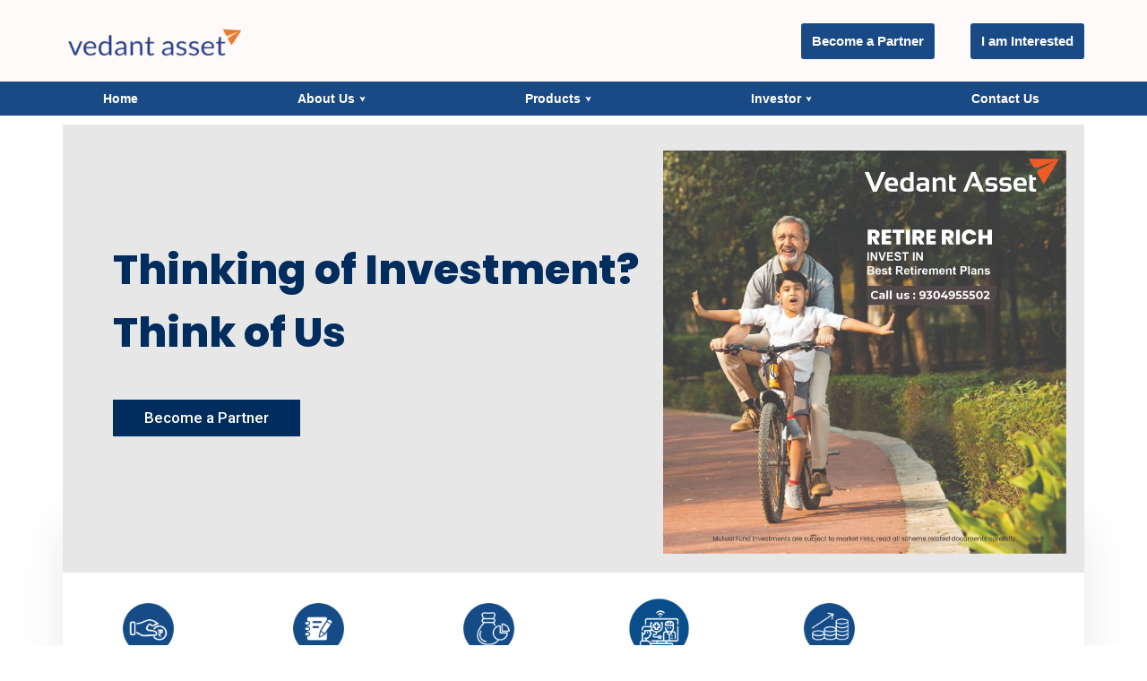

--- FILE ---
content_type: text/html; charset=UTF-8
request_url: https://vedantasset.com/
body_size: 69630
content:
<!DOCTYPE html>
<html lang="en-US">

<head>
	
	<meta charset="UTF-8">
	<meta name="viewport" content="width=device-width, initial-scale=1, minimum-scale=1">
	<link rel="profile" href="http://gmpg.org/xfn/11">
		<title>Vedant Asset Limited &#8211; Process Delivers</title>
<meta name='robots' content='max-image-preview:large' />
	<style>img:is([sizes="auto" i], [sizes^="auto," i]) { contain-intrinsic-size: 3000px 1500px }</style>
	<link rel='dns-prefetch' href='//www.googletagmanager.com' />
<link rel="alternate" type="application/rss+xml" title="Vedant Asset Limited &raquo; Feed" href="https://vedantasset.com/feed/" />
<link rel="alternate" type="application/rss+xml" title="Vedant Asset Limited &raquo; Comments Feed" href="https://vedantasset.com/comments/feed/" />
<script>
window._wpemojiSettings = {"baseUrl":"https:\/\/s.w.org\/images\/core\/emoji\/16.0.1\/72x72\/","ext":".png","svgUrl":"https:\/\/s.w.org\/images\/core\/emoji\/16.0.1\/svg\/","svgExt":".svg","source":{"concatemoji":"https:\/\/vedantasset.com\/wp-includes\/js\/wp-emoji-release.min.js?ver=6.8.3"}};
/*! This file is auto-generated */
!function(s,n){var o,i,e;function c(e){try{var t={supportTests:e,timestamp:(new Date).valueOf()};sessionStorage.setItem(o,JSON.stringify(t))}catch(e){}}function p(e,t,n){e.clearRect(0,0,e.canvas.width,e.canvas.height),e.fillText(t,0,0);var t=new Uint32Array(e.getImageData(0,0,e.canvas.width,e.canvas.height).data),a=(e.clearRect(0,0,e.canvas.width,e.canvas.height),e.fillText(n,0,0),new Uint32Array(e.getImageData(0,0,e.canvas.width,e.canvas.height).data));return t.every(function(e,t){return e===a[t]})}function u(e,t){e.clearRect(0,0,e.canvas.width,e.canvas.height),e.fillText(t,0,0);for(var n=e.getImageData(16,16,1,1),a=0;a<n.data.length;a++)if(0!==n.data[a])return!1;return!0}function f(e,t,n,a){switch(t){case"flag":return n(e,"\ud83c\udff3\ufe0f\u200d\u26a7\ufe0f","\ud83c\udff3\ufe0f\u200b\u26a7\ufe0f")?!1:!n(e,"\ud83c\udde8\ud83c\uddf6","\ud83c\udde8\u200b\ud83c\uddf6")&&!n(e,"\ud83c\udff4\udb40\udc67\udb40\udc62\udb40\udc65\udb40\udc6e\udb40\udc67\udb40\udc7f","\ud83c\udff4\u200b\udb40\udc67\u200b\udb40\udc62\u200b\udb40\udc65\u200b\udb40\udc6e\u200b\udb40\udc67\u200b\udb40\udc7f");case"emoji":return!a(e,"\ud83e\udedf")}return!1}function g(e,t,n,a){var r="undefined"!=typeof WorkerGlobalScope&&self instanceof WorkerGlobalScope?new OffscreenCanvas(300,150):s.createElement("canvas"),o=r.getContext("2d",{willReadFrequently:!0}),i=(o.textBaseline="top",o.font="600 32px Arial",{});return e.forEach(function(e){i[e]=t(o,e,n,a)}),i}function t(e){var t=s.createElement("script");t.src=e,t.defer=!0,s.head.appendChild(t)}"undefined"!=typeof Promise&&(o="wpEmojiSettingsSupports",i=["flag","emoji"],n.supports={everything:!0,everythingExceptFlag:!0},e=new Promise(function(e){s.addEventListener("DOMContentLoaded",e,{once:!0})}),new Promise(function(t){var n=function(){try{var e=JSON.parse(sessionStorage.getItem(o));if("object"==typeof e&&"number"==typeof e.timestamp&&(new Date).valueOf()<e.timestamp+604800&&"object"==typeof e.supportTests)return e.supportTests}catch(e){}return null}();if(!n){if("undefined"!=typeof Worker&&"undefined"!=typeof OffscreenCanvas&&"undefined"!=typeof URL&&URL.createObjectURL&&"undefined"!=typeof Blob)try{var e="postMessage("+g.toString()+"("+[JSON.stringify(i),f.toString(),p.toString(),u.toString()].join(",")+"));",a=new Blob([e],{type:"text/javascript"}),r=new Worker(URL.createObjectURL(a),{name:"wpTestEmojiSupports"});return void(r.onmessage=function(e){c(n=e.data),r.terminate(),t(n)})}catch(e){}c(n=g(i,f,p,u))}t(n)}).then(function(e){for(var t in e)n.supports[t]=e[t],n.supports.everything=n.supports.everything&&n.supports[t],"flag"!==t&&(n.supports.everythingExceptFlag=n.supports.everythingExceptFlag&&n.supports[t]);n.supports.everythingExceptFlag=n.supports.everythingExceptFlag&&!n.supports.flag,n.DOMReady=!1,n.readyCallback=function(){n.DOMReady=!0}}).then(function(){return e}).then(function(){var e;n.supports.everything||(n.readyCallback(),(e=n.source||{}).concatemoji?t(e.concatemoji):e.wpemoji&&e.twemoji&&(t(e.twemoji),t(e.wpemoji)))}))}((window,document),window._wpemojiSettings);
</script>
<style id='wp-emoji-styles-inline-css'>

	img.wp-smiley, img.emoji {
		display: inline !important;
		border: none !important;
		box-shadow: none !important;
		height: 1em !important;
		width: 1em !important;
		margin: 0 0.07em !important;
		vertical-align: -0.1em !important;
		background: none !important;
		padding: 0 !important;
	}
</style>
<style id='classic-theme-styles-inline-css'>
/*! This file is auto-generated */
.wp-block-button__link{color:#fff;background-color:#32373c;border-radius:9999px;box-shadow:none;text-decoration:none;padding:calc(.667em + 2px) calc(1.333em + 2px);font-size:1.125em}.wp-block-file__button{background:#32373c;color:#fff;text-decoration:none}
</style>
<style id='global-styles-inline-css'>
:root{--wp--preset--aspect-ratio--square: 1;--wp--preset--aspect-ratio--4-3: 4/3;--wp--preset--aspect-ratio--3-4: 3/4;--wp--preset--aspect-ratio--3-2: 3/2;--wp--preset--aspect-ratio--2-3: 2/3;--wp--preset--aspect-ratio--16-9: 16/9;--wp--preset--aspect-ratio--9-16: 9/16;--wp--preset--color--black: #000000;--wp--preset--color--cyan-bluish-gray: #abb8c3;--wp--preset--color--white: #ffffff;--wp--preset--color--pale-pink: #f78da7;--wp--preset--color--vivid-red: #cf2e2e;--wp--preset--color--luminous-vivid-orange: #ff6900;--wp--preset--color--luminous-vivid-amber: #fcb900;--wp--preset--color--light-green-cyan: #7bdcb5;--wp--preset--color--vivid-green-cyan: #00d084;--wp--preset--color--pale-cyan-blue: #8ed1fc;--wp--preset--color--vivid-cyan-blue: #0693e3;--wp--preset--color--vivid-purple: #9b51e0;--wp--preset--color--neve-link-color: var(--nv-primary-accent);--wp--preset--color--neve-link-hover-color: var(--nv-secondary-accent);--wp--preset--color--nv-site-bg: var(--nv-site-bg);--wp--preset--color--nv-light-bg: var(--nv-light-bg);--wp--preset--color--nv-dark-bg: var(--nv-dark-bg);--wp--preset--color--neve-text-color: var(--nv-text-color);--wp--preset--color--nv-text-dark-bg: var(--nv-text-dark-bg);--wp--preset--color--nv-c-1: var(--nv-c-1);--wp--preset--color--nv-c-2: var(--nv-c-2);--wp--preset--gradient--vivid-cyan-blue-to-vivid-purple: linear-gradient(135deg,rgba(6,147,227,1) 0%,rgb(155,81,224) 100%);--wp--preset--gradient--light-green-cyan-to-vivid-green-cyan: linear-gradient(135deg,rgb(122,220,180) 0%,rgb(0,208,130) 100%);--wp--preset--gradient--luminous-vivid-amber-to-luminous-vivid-orange: linear-gradient(135deg,rgba(252,185,0,1) 0%,rgba(255,105,0,1) 100%);--wp--preset--gradient--luminous-vivid-orange-to-vivid-red: linear-gradient(135deg,rgba(255,105,0,1) 0%,rgb(207,46,46) 100%);--wp--preset--gradient--very-light-gray-to-cyan-bluish-gray: linear-gradient(135deg,rgb(238,238,238) 0%,rgb(169,184,195) 100%);--wp--preset--gradient--cool-to-warm-spectrum: linear-gradient(135deg,rgb(74,234,220) 0%,rgb(151,120,209) 20%,rgb(207,42,186) 40%,rgb(238,44,130) 60%,rgb(251,105,98) 80%,rgb(254,248,76) 100%);--wp--preset--gradient--blush-light-purple: linear-gradient(135deg,rgb(255,206,236) 0%,rgb(152,150,240) 100%);--wp--preset--gradient--blush-bordeaux: linear-gradient(135deg,rgb(254,205,165) 0%,rgb(254,45,45) 50%,rgb(107,0,62) 100%);--wp--preset--gradient--luminous-dusk: linear-gradient(135deg,rgb(255,203,112) 0%,rgb(199,81,192) 50%,rgb(65,88,208) 100%);--wp--preset--gradient--pale-ocean: linear-gradient(135deg,rgb(255,245,203) 0%,rgb(182,227,212) 50%,rgb(51,167,181) 100%);--wp--preset--gradient--electric-grass: linear-gradient(135deg,rgb(202,248,128) 0%,rgb(113,206,126) 100%);--wp--preset--gradient--midnight: linear-gradient(135deg,rgb(2,3,129) 0%,rgb(40,116,252) 100%);--wp--preset--font-size--small: 13px;--wp--preset--font-size--medium: 20px;--wp--preset--font-size--large: 36px;--wp--preset--font-size--x-large: 42px;--wp--preset--spacing--20: 0.44rem;--wp--preset--spacing--30: 0.67rem;--wp--preset--spacing--40: 1rem;--wp--preset--spacing--50: 1.5rem;--wp--preset--spacing--60: 2.25rem;--wp--preset--spacing--70: 3.38rem;--wp--preset--spacing--80: 5.06rem;--wp--preset--shadow--natural: 6px 6px 9px rgba(0, 0, 0, 0.2);--wp--preset--shadow--deep: 12px 12px 50px rgba(0, 0, 0, 0.4);--wp--preset--shadow--sharp: 6px 6px 0px rgba(0, 0, 0, 0.2);--wp--preset--shadow--outlined: 6px 6px 0px -3px rgba(255, 255, 255, 1), 6px 6px rgba(0, 0, 0, 1);--wp--preset--shadow--crisp: 6px 6px 0px rgba(0, 0, 0, 1);}:where(.is-layout-flex){gap: 0.5em;}:where(.is-layout-grid){gap: 0.5em;}body .is-layout-flex{display: flex;}.is-layout-flex{flex-wrap: wrap;align-items: center;}.is-layout-flex > :is(*, div){margin: 0;}body .is-layout-grid{display: grid;}.is-layout-grid > :is(*, div){margin: 0;}:where(.wp-block-columns.is-layout-flex){gap: 2em;}:where(.wp-block-columns.is-layout-grid){gap: 2em;}:where(.wp-block-post-template.is-layout-flex){gap: 1.25em;}:where(.wp-block-post-template.is-layout-grid){gap: 1.25em;}.has-black-color{color: var(--wp--preset--color--black) !important;}.has-cyan-bluish-gray-color{color: var(--wp--preset--color--cyan-bluish-gray) !important;}.has-white-color{color: var(--wp--preset--color--white) !important;}.has-pale-pink-color{color: var(--wp--preset--color--pale-pink) !important;}.has-vivid-red-color{color: var(--wp--preset--color--vivid-red) !important;}.has-luminous-vivid-orange-color{color: var(--wp--preset--color--luminous-vivid-orange) !important;}.has-luminous-vivid-amber-color{color: var(--wp--preset--color--luminous-vivid-amber) !important;}.has-light-green-cyan-color{color: var(--wp--preset--color--light-green-cyan) !important;}.has-vivid-green-cyan-color{color: var(--wp--preset--color--vivid-green-cyan) !important;}.has-pale-cyan-blue-color{color: var(--wp--preset--color--pale-cyan-blue) !important;}.has-vivid-cyan-blue-color{color: var(--wp--preset--color--vivid-cyan-blue) !important;}.has-vivid-purple-color{color: var(--wp--preset--color--vivid-purple) !important;}.has-neve-link-color-color{color: var(--wp--preset--color--neve-link-color) !important;}.has-neve-link-hover-color-color{color: var(--wp--preset--color--neve-link-hover-color) !important;}.has-nv-site-bg-color{color: var(--wp--preset--color--nv-site-bg) !important;}.has-nv-light-bg-color{color: var(--wp--preset--color--nv-light-bg) !important;}.has-nv-dark-bg-color{color: var(--wp--preset--color--nv-dark-bg) !important;}.has-neve-text-color-color{color: var(--wp--preset--color--neve-text-color) !important;}.has-nv-text-dark-bg-color{color: var(--wp--preset--color--nv-text-dark-bg) !important;}.has-nv-c-1-color{color: var(--wp--preset--color--nv-c-1) !important;}.has-nv-c-2-color{color: var(--wp--preset--color--nv-c-2) !important;}.has-black-background-color{background-color: var(--wp--preset--color--black) !important;}.has-cyan-bluish-gray-background-color{background-color: var(--wp--preset--color--cyan-bluish-gray) !important;}.has-white-background-color{background-color: var(--wp--preset--color--white) !important;}.has-pale-pink-background-color{background-color: var(--wp--preset--color--pale-pink) !important;}.has-vivid-red-background-color{background-color: var(--wp--preset--color--vivid-red) !important;}.has-luminous-vivid-orange-background-color{background-color: var(--wp--preset--color--luminous-vivid-orange) !important;}.has-luminous-vivid-amber-background-color{background-color: var(--wp--preset--color--luminous-vivid-amber) !important;}.has-light-green-cyan-background-color{background-color: var(--wp--preset--color--light-green-cyan) !important;}.has-vivid-green-cyan-background-color{background-color: var(--wp--preset--color--vivid-green-cyan) !important;}.has-pale-cyan-blue-background-color{background-color: var(--wp--preset--color--pale-cyan-blue) !important;}.has-vivid-cyan-blue-background-color{background-color: var(--wp--preset--color--vivid-cyan-blue) !important;}.has-vivid-purple-background-color{background-color: var(--wp--preset--color--vivid-purple) !important;}.has-neve-link-color-background-color{background-color: var(--wp--preset--color--neve-link-color) !important;}.has-neve-link-hover-color-background-color{background-color: var(--wp--preset--color--neve-link-hover-color) !important;}.has-nv-site-bg-background-color{background-color: var(--wp--preset--color--nv-site-bg) !important;}.has-nv-light-bg-background-color{background-color: var(--wp--preset--color--nv-light-bg) !important;}.has-nv-dark-bg-background-color{background-color: var(--wp--preset--color--nv-dark-bg) !important;}.has-neve-text-color-background-color{background-color: var(--wp--preset--color--neve-text-color) !important;}.has-nv-text-dark-bg-background-color{background-color: var(--wp--preset--color--nv-text-dark-bg) !important;}.has-nv-c-1-background-color{background-color: var(--wp--preset--color--nv-c-1) !important;}.has-nv-c-2-background-color{background-color: var(--wp--preset--color--nv-c-2) !important;}.has-black-border-color{border-color: var(--wp--preset--color--black) !important;}.has-cyan-bluish-gray-border-color{border-color: var(--wp--preset--color--cyan-bluish-gray) !important;}.has-white-border-color{border-color: var(--wp--preset--color--white) !important;}.has-pale-pink-border-color{border-color: var(--wp--preset--color--pale-pink) !important;}.has-vivid-red-border-color{border-color: var(--wp--preset--color--vivid-red) !important;}.has-luminous-vivid-orange-border-color{border-color: var(--wp--preset--color--luminous-vivid-orange) !important;}.has-luminous-vivid-amber-border-color{border-color: var(--wp--preset--color--luminous-vivid-amber) !important;}.has-light-green-cyan-border-color{border-color: var(--wp--preset--color--light-green-cyan) !important;}.has-vivid-green-cyan-border-color{border-color: var(--wp--preset--color--vivid-green-cyan) !important;}.has-pale-cyan-blue-border-color{border-color: var(--wp--preset--color--pale-cyan-blue) !important;}.has-vivid-cyan-blue-border-color{border-color: var(--wp--preset--color--vivid-cyan-blue) !important;}.has-vivid-purple-border-color{border-color: var(--wp--preset--color--vivid-purple) !important;}.has-neve-link-color-border-color{border-color: var(--wp--preset--color--neve-link-color) !important;}.has-neve-link-hover-color-border-color{border-color: var(--wp--preset--color--neve-link-hover-color) !important;}.has-nv-site-bg-border-color{border-color: var(--wp--preset--color--nv-site-bg) !important;}.has-nv-light-bg-border-color{border-color: var(--wp--preset--color--nv-light-bg) !important;}.has-nv-dark-bg-border-color{border-color: var(--wp--preset--color--nv-dark-bg) !important;}.has-neve-text-color-border-color{border-color: var(--wp--preset--color--neve-text-color) !important;}.has-nv-text-dark-bg-border-color{border-color: var(--wp--preset--color--nv-text-dark-bg) !important;}.has-nv-c-1-border-color{border-color: var(--wp--preset--color--nv-c-1) !important;}.has-nv-c-2-border-color{border-color: var(--wp--preset--color--nv-c-2) !important;}.has-vivid-cyan-blue-to-vivid-purple-gradient-background{background: var(--wp--preset--gradient--vivid-cyan-blue-to-vivid-purple) !important;}.has-light-green-cyan-to-vivid-green-cyan-gradient-background{background: var(--wp--preset--gradient--light-green-cyan-to-vivid-green-cyan) !important;}.has-luminous-vivid-amber-to-luminous-vivid-orange-gradient-background{background: var(--wp--preset--gradient--luminous-vivid-amber-to-luminous-vivid-orange) !important;}.has-luminous-vivid-orange-to-vivid-red-gradient-background{background: var(--wp--preset--gradient--luminous-vivid-orange-to-vivid-red) !important;}.has-very-light-gray-to-cyan-bluish-gray-gradient-background{background: var(--wp--preset--gradient--very-light-gray-to-cyan-bluish-gray) !important;}.has-cool-to-warm-spectrum-gradient-background{background: var(--wp--preset--gradient--cool-to-warm-spectrum) !important;}.has-blush-light-purple-gradient-background{background: var(--wp--preset--gradient--blush-light-purple) !important;}.has-blush-bordeaux-gradient-background{background: var(--wp--preset--gradient--blush-bordeaux) !important;}.has-luminous-dusk-gradient-background{background: var(--wp--preset--gradient--luminous-dusk) !important;}.has-pale-ocean-gradient-background{background: var(--wp--preset--gradient--pale-ocean) !important;}.has-electric-grass-gradient-background{background: var(--wp--preset--gradient--electric-grass) !important;}.has-midnight-gradient-background{background: var(--wp--preset--gradient--midnight) !important;}.has-small-font-size{font-size: var(--wp--preset--font-size--small) !important;}.has-medium-font-size{font-size: var(--wp--preset--font-size--medium) !important;}.has-large-font-size{font-size: var(--wp--preset--font-size--large) !important;}.has-x-large-font-size{font-size: var(--wp--preset--font-size--x-large) !important;}
:where(.wp-block-post-template.is-layout-flex){gap: 1.25em;}:where(.wp-block-post-template.is-layout-grid){gap: 1.25em;}
:where(.wp-block-columns.is-layout-flex){gap: 2em;}:where(.wp-block-columns.is-layout-grid){gap: 2em;}
:root :where(.wp-block-pullquote){font-size: 1.5em;line-height: 1.6;}
</style>
<link rel='stylesheet' id='contact-form-7-css' href='https://vedantasset.com/wp-content/plugins/contact-form-7/includes/css/styles.css?ver=6.1.3' media='all' />
<link rel='stylesheet' id='tss-css' href='https://vedantasset.com/wp-content/plugins/testimonial-slider-and-showcase/assets/css/wptestimonial.css?ver=2.3.9' media='all' />
<link rel='stylesheet' id='neve-style-css' href='https://vedantasset.com/wp-content/themes/neve/style-main-new.min.css?ver=1763369229' media='all' />
<style id='neve-style-inline-css'>
.nv-meta-list li.meta:not(:last-child):after { content:"/" }.nv-meta-list .no-mobile{
			display:none;
		}.nv-meta-list li.last::after{
			content: ""!important;
		}@media (min-width: 769px) {
			.nv-meta-list .no-mobile {
				display: inline-block;
			}
			.nv-meta-list li.last:not(:last-child)::after {
		 		content: "/" !important;
			}
		}
.nav-ul li .caret svg, .nav-ul li .caret img{width:var(--smiconsize, 0.5em);height:var(--smiconsize, 0.5em);}.nav-ul .sub-menu {border-radius: var(--bradius, 0);text-transform: var(--texttransform );font-weight: var(--fontweight );font-size: var(--fontsize );line-height: var(--lineheight );letter-spacing: var(--letterspacing );}.nav-ul .sub-menu li {border-style: var(--itembstyle);border-radius: var(--itembradius, 0);}
 :root{ --container: 748px;--postwidth:100%; --primarybtnbg: #0375b3; --primarybtnhoverbg: var(--nv-primary-accent); --primarybtncolor: #fff; --secondarybtncolor: var(--nv-primary-accent); --primarybtnhovercolor: #fff; --secondarybtnhovercolor: var(--nv-primary-accent);--primarybtnborderradius:3px;--secondarybtnborderradius:3px;--secondarybtnborderwidth:3px;--btnpadding:13px 15px;--primarybtnpadding:13px 15px;--secondarybtnpadding:calc(13px - 3px) calc(15px - 3px); --bodyfontfamily: Arial,Helvetica,sans-serif; --bodyfontsize: 15px; --bodylineheight: 1.6em; --bodyletterspacing: 0px; --bodyfontweight: 400; --bodytexttransform: none; --h1fontsize: 36px; --h1fontweight: 700; --h1lineheight: 1.2; --h1letterspacing: 0px; --h1texttransform: none; --h2fontsize: 28px; --h2fontweight: 700; --h2lineheight: 1.3; --h2letterspacing: 0px; --h2texttransform: none; --h3fontsize: 24px; --h3fontweight: 700; --h3lineheight: 1.4; --h3letterspacing: 0px; --h3texttransform: none; --h4fontsize: 20px; --h4fontweight: 700; --h4lineheight: 1.6; --h4letterspacing: 0px; --h4texttransform: none; --h5fontsize: 16px; --h5fontweight: 700; --h5lineheight: 1.6; --h5letterspacing: 0px; --h5texttransform: none; --h6fontsize: 14px; --h6fontweight: 700; --h6lineheight: 1.6; --h6letterspacing: 0px; --h6texttransform: none;--formfieldborderwidth:2px;--formfieldborderradius:3px; --formfieldbgcolor: var(--nv-site-bg); --formfieldbordercolor: #dddddd; --formfieldcolor: var(--nv-text-color);--formfieldpadding:10px 12px; } .single-post-container .alignfull > [class*="__inner-container"], .single-post-container .alignwide > [class*="__inner-container"]{ max-width:718px } .nv-meta-list{ --avatarsize: 20px; } .single .nv-meta-list{ --avatarsize: 20px; } .nv-post-cover{ --height: 250px;--padding:40px 15px;--justify: flex-start; --textalign: left; --valign: center; } .nv-post-cover .nv-title-meta-wrap, .nv-page-title-wrap, .entry-header{ --textalign: left; } .nv-is-boxed.nv-title-meta-wrap{ --padding:40px 15px; --bgcolor: var(--nv-dark-bg); } .nv-overlay{ --opacity: 50; --blendmode: normal; } .nv-is-boxed.nv-comments-wrap{ --padding:20px; } .nv-is-boxed.comment-respond{ --padding:20px; } .single:not(.single-product), .page{ --c-vspace:0 0 0 0;; } .global-styled{ --bgcolor: var(--nv-site-bg); } .header-top{ --rowbwidth:0px; --rowbcolor: var(--nv-light-bg); --color: var(--nv-text-color); --bgcolor: var(--nv-site-bg); } .header-main{ --rowbwidth:0px; --rowbcolor: var(--nv-light-bg); --color: var(--nv-text-color); --bgcolor: #fffafa; } .header-bottom{ --rowbwidth:0px; --rowbcolor: var(--nv-light-bg); --color: #fffefe; --bgcolor: #1a4a86; } .header-menu-sidebar-bg{ --justify: flex-start; --textalign: left;--flexg: 1;--wrapdropdownwidth: auto; --color: var(--nv-text-color); --bgcolor: var(--nv-site-bg); } .header-menu-sidebar{ width: 350px; } .builder-item--logo{ --maxwidth: 196px; --fs: 24px;--padding:10px 0;--margin:0; --textalign: left;--justify: flex-start; } .builder-item--nav-icon,.header-menu-sidebar .close-sidebar-panel .navbar-toggle{ --borderradius:0;--borderwidth:0; } .builder-item--nav-icon{ --label-margin:0 5px 0 0;;--padding:10px 15px;--margin:0; } .builder-item--primary-menu{ --hovercolor: #ffffff; --hovertextcolor: var(--nv-text-color); --activecolor: #ffffff; --spacing: 20px; --height: 25px; --smiconsize: 7px;--padding:0;--margin:0; --fontsize: 1em; --lineheight: 1.6em; --letterspacing: 0px; --fontweight: 500; --texttransform: none; --iconsize: 1em; } .builder-item--primary-menu .sub-menu{ --justify: left; --bstyle: none;--bwidth:0; --bradius: 0px; --itembstyle: none;--itembwidth:0; --itembradius: 0px; --texttransform: none; --fontweight: 500; --fontsize: 1em; --lineheight: 1.6em; --letterspacing: 0px; } .hfg-is-group.has-primary-menu .inherit-ff{ --inheritedfw: 500; } .builder-item--button_base_2{ --primarybtnbg: #1a4a86; --primarybtncolor: #fff; --primarybtnhoverbg: var(--nv-primary-accent); --primarybtnhovercolor: #fff;--primarybtnborderradius:3px;--primarybtnshadow:none;--primarybtnhovershadow:none;--padding:8px 12px;--margin:0; } .builder-item--button_base_3{ --primarybtnbg: #1a4a86; --primarybtncolor: #fff; --primarybtnhoverbg: var(--nv-primary-accent); --primarybtnhovercolor: #fff;--primarybtnborderradius:3px;--primarybtnshadow:none;--primarybtnhovershadow:none;--padding:8px 12px;--margin:0; } .footer-top-inner .row{ grid-template-columns:1fr 1fr 1fr; --valign: flex-start; } .footer-top{ --rowbcolor: var(--nv-light-bg); --color: var(--nv-text-color); --bgcolor: var(--nv-site-bg); } .footer-main-inner .row{ grid-template-columns:repeat(4, 1fr); --valign: flex-start; } .footer-main{ --rowbcolor: var(--nv-light-bg); --color: var(--nv-text-color); --bgcolor: #daeaff; } .footer-bottom-inner .row{ grid-template-columns:1fr; --valign: flex-start; } .footer-bottom{ --rowbcolor: #000000; --color: var(--nv-text-dark-bg); --bgcolor: #808285; } .builder-item--footer-one-widgets{ --padding:0;--margin:0; --textalign: left;--justify: flex-start; } .builder-item--footer-two-widgets{ --padding:0;--margin:0; --textalign: left;--justify: flex-start; } .builder-item--footer-three-widgets{ --padding:0;--margin:0; --textalign: left;--justify: flex-start; } .builder-item--footer-four-widgets{ --padding:0;--margin:0; --textalign: left;--justify: flex-start; } .builder-item--widget-area-4{ --padding:0;--margin:0; --textalign: left;--justify: flex-start; } .page_header-top{ --rowbcolor: var(--nv-light-bg); --color: var(--nv-text-color); --bgcolor: var(--nv-site-bg); } .page_header-bottom{ --rowbcolor: var(--nv-light-bg); --color: var(--nv-text-color); --bgcolor: var(--nv-site-bg); } .scroll-to-top{ --color: var(--nv-text-dark-bg);--padding:8px 10px; --borderradius: 3px; --bgcolor: #429362; --hovercolor: #110202; --hoverbgcolor: #fafaf3;--size:16px; } @media(min-width: 576px){ :root{ --container: 992px;--postwidth:50%;--btnpadding:13px 15px;--primarybtnpadding:13px 15px;--secondarybtnpadding:calc(13px - 3px) calc(15px - 3px); --bodyfontsize: 16px; --bodylineheight: 1.6em; --bodyletterspacing: 0px; --h1fontsize: 38px; --h1lineheight: 1.2; --h1letterspacing: 0px; --h2fontsize: 30px; --h2lineheight: 1.2; --h2letterspacing: 0px; --h3fontsize: 26px; --h3lineheight: 1.4; --h3letterspacing: 0px; --h4fontsize: 22px; --h4lineheight: 1.5; --h4letterspacing: 0px; --h5fontsize: 18px; --h5lineheight: 1.6; --h5letterspacing: 0px; --h6fontsize: 14px; --h6lineheight: 1.6; --h6letterspacing: 0px; } .single-post-container .alignfull > [class*="__inner-container"], .single-post-container .alignwide > [class*="__inner-container"]{ max-width:962px } .nv-meta-list{ --avatarsize: 20px; } .single .nv-meta-list{ --avatarsize: 20px; } .nv-post-cover{ --height: 320px;--padding:60px 30px;--justify: flex-start; --textalign: left; --valign: center; } .nv-post-cover .nv-title-meta-wrap, .nv-page-title-wrap, .entry-header{ --textalign: left; } .nv-is-boxed.nv-title-meta-wrap{ --padding:60px 30px; } .nv-is-boxed.nv-comments-wrap{ --padding:30px; } .nv-is-boxed.comment-respond{ --padding:30px; } .single:not(.single-product), .page{ --c-vspace:0 0 0 0;; } .header-top{ --rowbwidth:0px; } .header-main{ --rowbwidth:0px; } .header-bottom{ --rowbwidth:0px; } .header-menu-sidebar-bg{ --justify: flex-start; --textalign: left;--flexg: 1;--wrapdropdownwidth: auto; } .header-menu-sidebar{ width: 350px; } .builder-item--logo{ --maxwidth: 120px; --fs: 24px;--padding:10px 0;--margin:0; --textalign: left;--justify: flex-start; } .builder-item--nav-icon{ --label-margin:0 5px 0 0;;--padding:10px 15px;--margin:0; } .builder-item--primary-menu{ --spacing: 20px; --height: 25px; --smiconsize: 7px;--padding:0;--margin:0; --fontsize: 1em; --lineheight: 1.6em; --letterspacing: 0px; --iconsize: 1em; } .builder-item--primary-menu .sub-menu{ --justify: left;--bwidth:0; --bradius: 0px;--itembwidth:0; --itembradius: 0px; --fontsize: 1em; --lineheight: 1.6em; --letterspacing: 0px; } .builder-item--button_base_2{ --padding:8px 12px;--margin:0; } .builder-item--button_base_3{ --padding:8px 12px;--margin:0; } .builder-item--footer-one-widgets{ --padding:0;--margin:0; --textalign: left;--justify: flex-start; } .builder-item--footer-two-widgets{ --padding:0;--margin:0; --textalign: left;--justify: flex-start; } .builder-item--footer-three-widgets{ --padding:0;--margin:0; --textalign: left;--justify: flex-start; } .builder-item--footer-four-widgets{ --padding:0;--margin:0; --textalign: left;--justify: flex-start; } .builder-item--widget-area-4{ --padding:0;--margin:0; --textalign: left;--justify: flex-start; } .scroll-to-top{ --padding:8px 10px;--size:16px; } }@media(min-width: 960px){ :root{ --container: 1170px;--postwidth:33.333333333333%;--btnpadding:13px 15px;--primarybtnpadding:13px 15px;--secondarybtnpadding:calc(13px - 3px) calc(15px - 3px); --bodyfontsize: 15px; --bodylineheight: 1.6em; --bodyletterspacing: 0px; --h1fontsize: 40px; --h1lineheight: 1.1; --h1letterspacing: 0px; --h2fontsize: 32px; --h2lineheight: 1.2; --h2letterspacing: 0px; --h3fontsize: 28px; --h3lineheight: 1.4; --h3letterspacing: 0px; --h4fontsize: 24px; --h4lineheight: 1.5; --h4letterspacing: 0px; --h5fontsize: 20px; --h5lineheight: 1.6; --h5letterspacing: 0px; --h6fontsize: 16px; --h6lineheight: 1.6; --h6letterspacing: 0px; } body:not(.single):not(.archive):not(.blog):not(.search):not(.error404) .neve-main > .container .col, body.post-type-archive-course .neve-main > .container .col, body.post-type-archive-llms_membership .neve-main > .container .col{ max-width: 100%; } body:not(.single):not(.archive):not(.blog):not(.search):not(.error404) .nv-sidebar-wrap, body.post-type-archive-course .nv-sidebar-wrap, body.post-type-archive-llms_membership .nv-sidebar-wrap{ max-width: 0%; } .neve-main > .archive-container .nv-index-posts.col{ max-width: 100%; } .neve-main > .archive-container .nv-sidebar-wrap{ max-width: 0%; } .neve-main > .single-post-container .nv-single-post-wrap.col{ max-width: 70%; } .single-post-container .alignfull > [class*="__inner-container"], .single-post-container .alignwide > [class*="__inner-container"]{ max-width:789px } .container-fluid.single-post-container .alignfull > [class*="__inner-container"], .container-fluid.single-post-container .alignwide > [class*="__inner-container"]{ max-width:calc(70% + 15px) } .neve-main > .single-post-container .nv-sidebar-wrap{ max-width: 30%; } .nv-meta-list{ --avatarsize: 20px; } .single .nv-meta-list{ --avatarsize: 20px; } .nv-post-cover{ --height: 400px;--padding:60px 40px;--justify: flex-start; --textalign: left; --valign: center; } .nv-post-cover .nv-title-meta-wrap, .nv-page-title-wrap, .entry-header{ --textalign: left; } .nv-is-boxed.nv-title-meta-wrap{ --padding:60px 40px; } .nv-is-boxed.nv-comments-wrap{ --padding:40px; } .nv-is-boxed.comment-respond{ --padding:40px; } .single:not(.single-product), .page{ --c-vspace:0 0 0 0;; } .header-top{ --rowbwidth:0px; } .header-main{ --rowbwidth:0px; } .header-bottom{ --rowbwidth:0px; } .header-menu-sidebar-bg{ --justify: flex-start; --textalign: left;--flexg: 1;--wrapdropdownwidth: auto; } .header-menu-sidebar{ width: 350px; } .builder-item--logo{ --maxwidth: 230px; --fs: 24px;--padding:10px 0;--margin:0; --textalign: left;--justify: flex-start; } .builder-item--nav-icon{ --label-margin:0 5px 0 0;;--padding:10px 15px;--margin:0; } .builder-item--primary-menu{ --spacing: 15px; --height: 20px; --smiconsize: 7px;--padding:0;--margin:0; --fontsize: 0.9em; --lineheight: 1.6em; --letterspacing: 0px; --iconsize: 0.9em; } .builder-item--primary-menu .sub-menu{ --bwidth:0; --bradius: 0px;--itembwidth:0; --itembradius: 0px; --fontsize: 0.9em; --lineheight: 1.5em; --letterspacing: 0px; } .builder-item--button_base_2{ --padding:8px 12px;--margin:0; } .builder-item--button_base_3{ --padding:8px 12px;--margin:0; } .builder-item--footer-one-widgets{ --padding:0;--margin:0; --textalign: left;--justify: flex-start; } .builder-item--footer-two-widgets{ --padding:0;--margin:0; --textalign: left;--justify: flex-start; } .builder-item--footer-three-widgets{ --padding:0;--margin:0; --textalign: left;--justify: flex-start; } .builder-item--footer-four-widgets{ --padding:0;--margin:0; --textalign: left;--justify: flex-start; } .builder-item--widget-area-4{ --padding:0;--margin:0; --textalign: left;--justify: flex-start; } .scroll-to-top{ --padding:8px 10px;--size:16px; } }.nv-content-wrap .elementor a:not(.button):not(.wp-block-file__button){ text-decoration: none; }.scroll-to-top {right: 20px; border: none; position: fixed; bottom: 30px; display: none; opacity: 0; visibility: hidden; transition: opacity 0.3s ease-in-out, visibility 0.3s ease-in-out; align-items: center; justify-content: center; z-index: 999; } @supports (-webkit-overflow-scrolling: touch) { .scroll-to-top { bottom: 74px; } } .scroll-to-top.image { background-position: center; } .scroll-to-top .scroll-to-top-image { width: 100%; height: 100%; } .scroll-to-top .scroll-to-top-label { margin: 0; padding: 5px; } .scroll-to-top:hover { text-decoration: none; } .scroll-to-top.scroll-to-top-left {left: 20px; right: unset;} .scroll-to-top.scroll-show-mobile { display: flex; } @media (min-width: 960px) { .scroll-to-top { display: flex; } }.scroll-to-top { color: var(--color); padding: var(--padding); border-radius: var(--borderradius); background: var(--bgcolor); } .scroll-to-top:hover, .scroll-to-top:focus { color: var(--hovercolor); background: var(--hoverbgcolor); } .scroll-to-top-icon, .scroll-to-top.image .scroll-to-top-image { width: var(--size); height: var(--size); } .scroll-to-top-image { background-image: var(--bgimage); background-size: cover; }:root{--nv-primary-accent:#2f5aae;--nv-secondary-accent:#2f5aae;--nv-site-bg:#ffffff;--nv-light-bg:#f4f5f7;--nv-dark-bg:#121212;--nv-text-color:#272626;--nv-text-dark-bg:#ffffff;--nv-c-1:#9463ae;--nv-c-2:#be574b;--nv-fallback-ff:Arial, Helvetica, sans-serif;}
:root{--e-global-color-nvprimaryaccent:#2f5aae;--e-global-color-nvsecondaryaccent:#2f5aae;--e-global-color-nvsitebg:#ffffff;--e-global-color-nvlightbg:#f4f5f7;--e-global-color-nvdarkbg:#121212;--e-global-color-nvtextcolor:#272626;--e-global-color-nvtextdarkbg:#ffffff;--e-global-color-nvc1:#9463ae;--e-global-color-nvc2:#be574b;}
</style>
<link rel='stylesheet' id='neve-blog-pro-css' href='https://vedantasset.com/wp-content/plugins/neve-pro-addon/includes/modules/blog_pro/assets/style.min.css?ver=2.7.3' media='all' />
<link rel='stylesheet' id='elementor-frontend-css' href='https://vedantasset.com/wp-content/plugins/elementor/assets/css/frontend-lite.min.css?ver=3.20.3' media='all' />
<style id='elementor-frontend-inline-css'>
.elementor-lightbox{z-index:100000 !important;}
</style>
<link rel='stylesheet' id='swiper-css' href='https://vedantasset.com/wp-content/plugins/testimonial-slider-and-showcase/assets/vendor/swiper/swiper.min.css?ver=2.3.9' media='all' />
<link rel='stylesheet' id='elementor-post-7-css' href='https://vedantasset.com/wp-content/uploads/elementor/css/post-7.css?ver=1763369233' media='all' />
<link rel='stylesheet' id='neve-elementor-widgets-styles-css' href='https://vedantasset.com/wp-content/plugins/neve-pro-addon/includes/modules/elementor_booster/assets/css/style.min.css?ver=2.7.3' media='all' />
<link rel='stylesheet' id='elementor-global-css' href='https://vedantasset.com/wp-content/uploads/elementor/css/global.css?ver=1763369233' media='all' />
<link rel='stylesheet' id='elementor-post-12-css' href='https://vedantasset.com/wp-content/uploads/elementor/css/post-12.css?ver=1763369233' media='all' />
<link rel='stylesheet' id='hfg_module-css' href='https://vedantasset.com/wp-content/plugins/neve-pro-addon/includes/modules/header_footer_grid/assets/style.min.css?ver=2.7.3' media='all' />
<link rel='stylesheet' id='google-fonts-1-css' href='https://fonts.googleapis.com/css?family=Roboto%3A100%2C100italic%2C200%2C200italic%2C300%2C300italic%2C400%2C400italic%2C500%2C500italic%2C600%2C600italic%2C700%2C700italic%2C800%2C800italic%2C900%2C900italic%7CRoboto+Slab%3A100%2C100italic%2C200%2C200italic%2C300%2C300italic%2C400%2C400italic%2C500%2C500italic%2C600%2C600italic%2C700%2C700italic%2C800%2C800italic%2C900%2C900italic&#038;display=swap&#038;ver=6.8.3' media='all' />
<link rel="preconnect" href="https://fonts.gstatic.com/" crossorigin><script src="https://vedantasset.com/wp-includes/js/jquery/jquery.min.js?ver=3.7.1" id="jquery-core-js"></script>
<script src="https://vedantasset.com/wp-includes/js/jquery/jquery-migrate.min.js?ver=3.4.1" id="jquery-migrate-js"></script>

<!-- Google Analytics snippet added by Site Kit -->
<script src="https://www.googletagmanager.com/gtag/js?id=GT-WPQR4LC" id="google_gtagjs-js" async></script>
<script id="google_gtagjs-js-after">
window.dataLayer = window.dataLayer || [];function gtag(){dataLayer.push(arguments);}
gtag('set', 'linker', {"domains":["vedantasset.com"]} );
gtag("js", new Date());
gtag("set", "developer_id.dZTNiMT", true);
gtag("config", "GT-WPQR4LC");
</script>

<!-- End Google Analytics snippet added by Site Kit -->
<link rel="https://api.w.org/" href="https://vedantasset.com/wp-json/" /><link rel="alternate" title="JSON" type="application/json" href="https://vedantasset.com/wp-json/wp/v2/pages/12" /><link rel="EditURI" type="application/rsd+xml" title="RSD" href="https://vedantasset.com/xmlrpc.php?rsd" />
<meta name="generator" content="WordPress 6.8.3" />
<link rel="canonical" href="https://vedantasset.com/" />
<link rel='shortlink' href='https://vedantasset.com/' />
<link rel="alternate" title="oEmbed (JSON)" type="application/json+oembed" href="https://vedantasset.com/wp-json/oembed/1.0/embed?url=https%3A%2F%2Fvedantasset.com%2F" />
<link rel="alternate" title="oEmbed (XML)" type="text/xml+oembed" href="https://vedantasset.com/wp-json/oembed/1.0/embed?url=https%3A%2F%2Fvedantasset.com%2F&#038;format=xml" />
<meta name="generator" content="Site Kit by Google 1.123.0" /><meta name="generator" content="Elementor 3.20.3; features: e_optimized_assets_loading, e_optimized_css_loading, e_font_icon_svg, additional_custom_breakpoints, block_editor_assets_optimize, e_image_loading_optimization; settings: css_print_method-external, google_font-enabled, font_display-swap">
<meta name="generator" content="Powered by Slider Revolution 6.7.18 - responsive, Mobile-Friendly Slider Plugin for WordPress with comfortable drag and drop interface." />
<link rel="icon" href="https://vedantasset.com/wp-content/uploads/2024/03/cropped-favicon-192x192-1-150x150.png" sizes="32x32" />
<link rel="icon" href="https://vedantasset.com/wp-content/uploads/2024/03/cropped-favicon-192x192-1.png" sizes="192x192" />
<link rel="apple-touch-icon" href="https://vedantasset.com/wp-content/uploads/2024/03/cropped-favicon-192x192-1.png" />
<meta name="msapplication-TileImage" content="https://vedantasset.com/wp-content/uploads/2024/03/cropped-favicon-192x192-1.png" />
<script>function setREVStartSize(e){
			//window.requestAnimationFrame(function() {
				window.RSIW = window.RSIW===undefined ? window.innerWidth : window.RSIW;
				window.RSIH = window.RSIH===undefined ? window.innerHeight : window.RSIH;
				try {
					var pw = document.getElementById(e.c).parentNode.offsetWidth,
						newh;
					pw = pw===0 || isNaN(pw) || (e.l=="fullwidth" || e.layout=="fullwidth") ? window.RSIW : pw;
					e.tabw = e.tabw===undefined ? 0 : parseInt(e.tabw);
					e.thumbw = e.thumbw===undefined ? 0 : parseInt(e.thumbw);
					e.tabh = e.tabh===undefined ? 0 : parseInt(e.tabh);
					e.thumbh = e.thumbh===undefined ? 0 : parseInt(e.thumbh);
					e.tabhide = e.tabhide===undefined ? 0 : parseInt(e.tabhide);
					e.thumbhide = e.thumbhide===undefined ? 0 : parseInt(e.thumbhide);
					e.mh = e.mh===undefined || e.mh=="" || e.mh==="auto" ? 0 : parseInt(e.mh,0);
					if(e.layout==="fullscreen" || e.l==="fullscreen")
						newh = Math.max(e.mh,window.RSIH);
					else{
						e.gw = Array.isArray(e.gw) ? e.gw : [e.gw];
						for (var i in e.rl) if (e.gw[i]===undefined || e.gw[i]===0) e.gw[i] = e.gw[i-1];
						e.gh = e.el===undefined || e.el==="" || (Array.isArray(e.el) && e.el.length==0)? e.gh : e.el;
						e.gh = Array.isArray(e.gh) ? e.gh : [e.gh];
						for (var i in e.rl) if (e.gh[i]===undefined || e.gh[i]===0) e.gh[i] = e.gh[i-1];
											
						var nl = new Array(e.rl.length),
							ix = 0,
							sl;
						e.tabw = e.tabhide>=pw ? 0 : e.tabw;
						e.thumbw = e.thumbhide>=pw ? 0 : e.thumbw;
						e.tabh = e.tabhide>=pw ? 0 : e.tabh;
						e.thumbh = e.thumbhide>=pw ? 0 : e.thumbh;
						for (var i in e.rl) nl[i] = e.rl[i]<window.RSIW ? 0 : e.rl[i];
						sl = nl[0];
						for (var i in nl) if (sl>nl[i] && nl[i]>0) { sl = nl[i]; ix=i;}
						var m = pw>(e.gw[ix]+e.tabw+e.thumbw) ? 1 : (pw-(e.tabw+e.thumbw)) / (e.gw[ix]);
						newh =  (e.gh[ix] * m) + (e.tabh + e.thumbh);
					}
					var el = document.getElementById(e.c);
					if (el!==null && el) el.style.height = newh+"px";
					el = document.getElementById(e.c+"_wrapper");
					if (el!==null && el) {
						el.style.height = newh+"px";
						el.style.display = "block";
					}
				} catch(e){
					console.log("Failure at Presize of Slider:" + e)
				}
			//});
		  };</script>
		<style id="wp-custom-css">
			.header--row.header-bottom.hide-on-mobile.hide-on-tablet.layout-full-contained.is_sticky.has-center.header--row .hfg-slot.left {
    display: none;
}
li#menu-item-108, li#menu-item-18, li#menu-item-45, li#menu-item-50, li#menu-item-71, li#menu-item-111 {
    margin: 0px 85px;
    font-weight: 700;
}
.hfg-slot.center {
    width: 1515px;
    margin-left: -175px;
}
.hfg-grid.nv-footer-content.hfg-grid-main.row--wrapper.row .hfg-slot.center {
    width: 200px;
    margin-left: 70px; 
}
h4.elementor-heading-title.elementor-size-default {
    color: #1b4b86;
}
.hfg-slot.c-right {
    width: 200px;
    margin-left: 74px;
}
.hfg-slot.c-left {
    width: 200px;
    margin-left: 95px;   
}
.hfg-grid.nv-footer-content.hfg-grid-main.row--wrapper.row .hfg-slot.left {
    width: 350px;
}
.hfg-grid.nv-footer-content.hfg-grid-main.row--wrapper.row .hfg-slot.left p {
    text-align: justify;
}
p.widget-title {
    color: #2E5768;
    margin-top: 30px;
}
li#menu-item-159, li#menu-item-160, li#menu-item-161, li#menu-item-162, li#menu-item-163, li#menu-item-164, li#menu-item-165, li#menu-item-166, li#menu-item-167, li#menu-item-169, li#menu-item-168, li#menu-item-170, li#menu-item-171, li#menu-item-172, li#menu-item-173 {
    font-size: 16px;
    line-height: 35px;
    font-weight: 700;
}
.elementor-element.elementor-element-a7d542d.elementor-widget.elementor-widget-text-editor p {
    margin-bottom: 12px;
    color: #000000;
}
.textwidget p {
    margin-bottom: 15px;
}
.textwidget img {
    margin-left: -10px;
}
.elementor-12 .elementor-element.elementor-element-3a410af .elementor-tab-title.elementor-active, .elementor-12 .elementor-element.elementor-element-3a410af .elementor-tab-title.elementor-active a {
    border-radius: 15px;
}
div#elementor-tab-content-6101, div#elementor-tab-content-6102, div#elementor-tab-content-6103, div#elementor-tab-content-6104 {
    margin: 5px 0px;
    border-radius: 15px;
}
.elementor-12 .elementor-element.elementor-element-3a410af .elementor-tab-title, .elementor-12 .elementor-element.elementor-element-3a410af .elementor-tab-title:before, .elementor-12 .elementor-element.elementor-element-3a410af .elementor-tab-title:after, .elementor-12 .elementor-element.elementor-element-3a410af .elementor-tab-content, .elementor-12 .elementor-element.elementor-element-3a410af .elementor-tabs-content-wrapper {
    border-width: 0px;
}
.elementor-tabs-content-wrapper {
    border-radius: 15px;
}
div#elementor-tab-content-6101 p, div#elementor-tab-content-6102 p, div#elementor-tab-content-6103 p, div#elementor-tab-content-6104 p {
    text-align: justify;
}
.item--inner.builder-item--widget-area-4 {
    text-align: center;
    font-size: 13px;
    margin-top: -10px;
}
.item--inner.builder-item--widget-area-4 img {
    display: block;
    margin-left: auto;
    margin-right: auto;
    margin-top: 15px;
    margin-bottom: -10px;
}
.elementor-element.elementor-element-5691c35.e-flex.e-con-boxed.e-con.e-parent {
    margin-top: -85px;
}
li#menu-item-45 ul.sub-menu, li#menu-item-18 ul.sub-menu {
    margin: 0px 0px;
}
.elementor-element-5691c35 .e-con-inner {
    box-shadow: 0px 20px 50px rgba(49,45,43,0.1);
border-radius: 15px;
}
.elementor-element.elementor-element-5691c35.e-flex.e-con-boxed.e-con.e-parent .e-con-inner img {
    width: 75px;
    height: 75px;
}
.elementor-element.elementor-element-e0d72ed.e-flex.e-con-boxed.e-con.e-child .e-con-inner, .elementor-element.elementor-element-0b8ac82.e-con-full.e-flex.e-con.e-child .e-con-inner, .elementor-element.elementor-element-e5beb8e.e-con-full.e-flex.e-con.e-child .e-con-inner, .elementor-element.elementor-element-e4552b7.e-con-full.e-flex.e-con.e-child .e-con-inner, .elementor-element.elementor-element-9955cce.e-con-full.e-flex.e-con.e-child .e-con-inner, .elementor-element.elementor-element-6b1f382.e-con-full.e-flex.e-con.e-child .e-con-inner {
    box-shadow: none;
}
li#menu-item-23 ul.sub-menu {
    margin-right: -290px;
    top: -260px;
}
li#menu-item-23 ul.sub-menu a {
    font-size: 13px;
    line-height: 25px;
font-weight:500;
}
li#menu-item-23 ul.sub-menu li {
    height: 31.5px;
}
span.wpcf7-form-control-wrap input.wpcf7-form-control.wpcf7-number.wpcf7-validates-as-number, span.wpcf7-form-control-wrap select.wpcf7-form-control.wpcf7-select.wpcf7-validates-as-required, span.wpcf7-form-control-wrap textarea.wpcf7-form-control.wpcf7-textarea {
    width: 500px !important;
}

label {
    color: #000000;
}
span.wpcf7-form-control-wrap {
    color: #000;
}
input.wpcf7-form-control.wpcf7-text.wpcf7-validates-as-required, input.wpcf7-form-control.wpcf7-number.wpcf7-validates-as-number, input.wpcf7-form-control.wpcf7-number.wpcf7-validates-as-number, textarea.wpcf7-form-control.wpcf7-textarea,  select.wpcf7-form-control.wpcf7-select.wpcf7-validates-as-required {
    border: 3px solid #1B4B86;
    width: 500px;
}

@media only screen and (max-width: 768px){
.elementor-tab-title.elementor-tab-mobile-title.elementor-active {
    text-align: center;
    font-size: 25px;
}
.textwidget {
    width: 340px;
    text-align: justify;
}
input.wpcf7-form-control.wpcf7-text.wpcf7-validates-as-required, input.wpcf7-form-control.wpcf7-number.wpcf7-validates-as-number, input.wpcf7-form-control.wpcf7-number.wpcf7-validates-as-number, textarea.wpcf7-form-control.wpcf7-textarea, select.wpcf7-form-control.wpcf7-select.wpcf7-validates-as-required {
    
    width: 320px;
}
span.wpcf7-form-control-wrap input.wpcf7-form-control.wpcf7-number.wpcf7-validates-as-number, span.wpcf7-form-control-wrap select.wpcf7-form-control.wpcf7-select.wpcf7-validates-as-required, span.wpcf7-form-control-wrap textarea.wpcf7-form-control.wpcf7-textarea {
    width: 320px !important;
}
.elementor-element.elementor-element-69c9e76.e-con-full.e-flex.e-con.e-child, .elementor-element.elementor-element-86c181a.e-con-full.e-flex.e-con.e-child, .elementor-element.elementor-element-2bb8a99.e-con-full.e-flex.e-con.e-child, .elementor-element.elementor-element-4d24e54.e-con-full.e-flex.e-con.e-child {
    margin-top: 15px;
}
img#n2-ss-2item6, img#n2-ss-2item9, img#n2-ss-2item12, img#n2-ss-2item3 {
    height: 280px !important;
    width: 280px !important;
}
	div#n2-ss-2 .n2-font-fd7301e32338c0dafb46e5a3b2b65893-paragraph, div#n2-ss-2 .n2-font-9e97c69fb3a2f8589958ae2398b685c6-paragraph{
font-size:180%;
}
div#header-menu-sidebar-inner {
    background: #7A7A7A;
}
li.menu-item.menu-item-type-custom.menu-item-object-custom.menu-item-has-children.menu-item-18 a, li.menu-item.menu-item-type-custom.menu-item-object-custom.menu-item-has-children.menu-item-45 a, li.menu-item.menu-item-type-custom.menu-item-object-custom.menu-item-has-children.menu-item-50 a, li.menu-item.menu-item-type-custom.menu-item-object-custom.menu-item-71 a, li.menu-item.menu-item-type-custom.menu-item-object-custom.menu-item-111 a {
    color: #ffffff;
}
.hfg-slot.c-left {
    width: 200px;
    margin-left: 15px;
}
.hfg-grid.nv-footer-content.hfg-grid-main.row--wrapper.row .hfg-slot.center {
    width: 200px;
    margin-left: 15px;
}
.hfg-slot.c-right {
    width: 200px;
    margin-left: 15px;
}
.alignright {
    float: inherit;
   margin: 0px 0px 0px 0px;
}
img.size-medium.wp-image-127.alignright, img.size-medium.wp-image-128.alignright, img.size-medium.wp-image-129.alignright, img.size-medium.wp-image-130.alignright {
    width: 350px;
}
.header--row-inner.header-bottom-inner {
    background: #fff;
}
}


		</style>
		
	</head>

<body  class="home wp-singular page-template page-template-page-templates page-template-template-pagebuilder-full-width page-template-page-templatestemplate-pagebuilder-full-width-php page page-id-12 wp-theme-neve  nv-blog-grid nv-sidebar-full-width menu_sidebar_slide_left elementor-default elementor-kit-7 elementor-page elementor-page-12 nv-template" id="neve_body"  >
<div class="wrapper">
	
	<header class="header"  >
		<a class="neve-skip-link show-on-focus" href="#content" >
			Skip to content		</a>
		<div id="header-grid"  class="hfg_header site-header">
	
<nav class="header--row header-main hide-on-mobile hide-on-tablet layout-full-contained nv-navbar is_sticky header--row"
	data-row-id="main" data-show-on="desktop">

	<div
		class="header--row-inner header-main-inner">
		<div class="container">
			<div
				class="row row--wrapper"
				data-section="hfg_header_layout_main" >
				<div class="hfg-slot left"><div class="builder-item desktop-left"><div class="item--inner builder-item--logo"
		data-section="title_tagline"
		data-item-id="logo">
	
<div class="site-logo">
	<a class="brand" href="https://vedantasset.com/" title="← Vedant Asset Limited"
			aria-label="Vedant Asset Limited Process Delivers" rel="home"><img width="200" height="55" src="https://vedantasset.com/wp-content/uploads/2026/01/cropped-Vedant-Asset-Logo-WEBP-01-1.webp" class="neve-site-logo skip-lazy" alt="" data-variant="logo" decoding="async" /></a></div>
	</div>

</div></div><div class="hfg-slot right"><div class="builder-item desktop-left hfg-is-group"><div class="item--inner builder-item--button_base_2"
		data-section="header_button_2"
		data-item-id="button_base_2">
	<div class="component-wrap">
	<a href="https://vedantpartners.com/" class="button button-primary"
			target="_blank" rel="noopener noreferrer"
			>Become a Partner</a>
</div>
	</div>

<div class="item--inner builder-item--button_base_3"
		data-section="header_button_3"
		data-item-id="button_base_3">
	<div class="component-wrap">
	<a href="/i-am-interested/" class="button button-primary"
		>I am Interested</a>
</div>
	</div>

</div></div>							</div>
		</div>
	</div>
</nav>

<div class="header--row header-bottom hide-on-mobile hide-on-tablet layout-full-contained is_sticky has-center header--row"
	data-row-id="bottom" data-show-on="desktop">

	<div
		class="header--row-inner header-bottom-inner">
		<div class="container">
			<div
				class="row row--wrapper"
				data-section="hfg_header_layout_bottom" >
				<div class="hfg-slot left"></div><div class="hfg-slot center"><div class="builder-item has-nav"><div class="item--inner builder-item--primary-menu has_menu"
		data-section="header_menu_primary"
		data-item-id="primary-menu">
	<div class="nv-nav-wrap">
	<div role="navigation" class="nav-menu-primary submenu-style-plain"
			aria-label="Primary Menu">

		<ul id="nv-primary-navigation-bottom" class="primary-menu-ul nav-ul menu-desktop"><li id="menu-item-108" class="menu-item menu-item-type-post_type menu-item-object-page menu-item-home current-menu-item page_item page-item-12 current_page_item menu-item-108 nv-active"><div class="wrap"><a href="https://vedantasset.com/" aria-current="page">Home</a></div></li>
<li id="menu-item-18" class="menu-item menu-item-type-custom menu-item-object-custom menu-item-has-children menu-item-18"><div class="wrap"><a href="#"><span class="menu-item-title-wrap dd-title">About Us</span></a><div role="button" aria-pressed="false" aria-label="Open Submenu" tabindex="0" class="caret-wrap caret 2" style="margin-left:5px;"><span class="caret"><svg class="sub-menu-icon" aria-hidden="true" role="img" xmlns="http://www.w3.org/2000/svg" width="15" height="15" viewBox="0 0 15 15" style="transform:rotate(180deg)"><rect width="15" height="15" fill="none"/><path fill="currentColor" d="M7.86,1.93l5.83,10.2a.8.8,0,0,1-1.08,1.1L8,10.65a.83.83,0,0,0-.78,0L2.39,13.36a.79.79,0,0,1-1.1-1L6.45,2A.8.8,0,0,1,7.86,1.93Z"/></svg></span></div></div>
<ul class="sub-menu">
	<li id="menu-item-442" class="menu-item menu-item-type-post_type menu-item-object-page menu-item-442"><div class="wrap"><a href="https://vedantasset.com/about-us/">About</a></div></li>
	<li id="menu-item-444" class="menu-item menu-item-type-custom menu-item-object-custom menu-item-444"><div class="wrap"><a href="/gallery/">Gallery</a></div></li>
	<li id="menu-item-615" class="menu-item menu-item-type-post_type menu-item-object-page menu-item-615"><div class="wrap"><a href="https://vedantasset.com/ceo/">CEO</a></div></li>
</ul>
</li>
<li id="menu-item-45" class="menu-item menu-item-type-custom menu-item-object-custom menu-item-has-children menu-item-45"><div class="wrap"><a href="#"><span class="menu-item-title-wrap dd-title">Products</span></a><div role="button" aria-pressed="false" aria-label="Open Submenu" tabindex="0" class="caret-wrap caret 6" style="margin-left:5px;"><span class="caret"><svg class="sub-menu-icon" aria-hidden="true" role="img" xmlns="http://www.w3.org/2000/svg" width="15" height="15" viewBox="0 0 15 15" style="transform:rotate(180deg)"><rect width="15" height="15" fill="none"/><path fill="currentColor" d="M7.86,1.93l5.83,10.2a.8.8,0,0,1-1.08,1.1L8,10.65a.83.83,0,0,0-.78,0L2.39,13.36a.79.79,0,0,1-1.1-1L6.45,2A.8.8,0,0,1,7.86,1.93Z"/></svg></span></div></div>
<ul class="sub-menu">
	<li id="menu-item-46" class="menu-item menu-item-type-custom menu-item-object-custom menu-item-46"><div class="wrap"><a href="https://mf.vedantasset.com/">Mutual Funds</a></div></li>
	<li id="menu-item-47" class="menu-item menu-item-type-custom menu-item-object-custom menu-item-47"><div class="wrap"><a href="https://www.vedantinsurance.com/">Insurance</a></div></li>
</ul>
</li>
<li id="menu-item-50" class="menu-item menu-item-type-custom menu-item-object-custom menu-item-has-children menu-item-50"><div class="wrap"><a href="#"><span class="menu-item-title-wrap dd-title">Investor</span></a><div role="button" aria-pressed="false" aria-label="Open Submenu" tabindex="0" class="caret-wrap caret 9" style="margin-left:5px;"><span class="caret"><svg class="sub-menu-icon" aria-hidden="true" role="img" xmlns="http://www.w3.org/2000/svg" width="15" height="15" viewBox="0 0 15 15" style="transform:rotate(180deg)"><rect width="15" height="15" fill="none"/><path fill="currentColor" d="M7.86,1.93l5.83,10.2a.8.8,0,0,1-1.08,1.1L8,10.65a.83.83,0,0,0-.78,0L2.39,13.36a.79.79,0,0,1-1.1-1L6.45,2A.8.8,0,0,1,7.86,1.93Z"/></svg></span></div></div>
<ul class="sub-menu">
	<li id="menu-item-51" class="menu-item menu-item-type-custom menu-item-object-custom menu-item-has-children menu-item-51"><div class="wrap"><a href="#"><span class="menu-item-title-wrap dd-title">Disclosure under Regulation 46 (SEBI)</span></a><div role="button" aria-pressed="false" aria-label="Open Submenu" tabindex="0" class="caret-wrap caret 10" style="margin-left:5px;"><span class="caret"><svg class="sub-menu-icon" aria-hidden="true" role="img" xmlns="http://www.w3.org/2000/svg" width="15" height="15" viewBox="0 0 15 15" style="transform:rotate(180deg)"><rect width="15" height="15" fill="none"/><path fill="currentColor" d="M7.86,1.93l5.83,10.2a.8.8,0,0,1-1.08,1.1L8,10.65a.83.83,0,0,0-.78,0L2.39,13.36a.79.79,0,0,1-1.1-1L6.45,2A.8.8,0,0,1,7.86,1.93Z"/></svg></span></div></div>
	<ul class="sub-menu">
		<li id="menu-item-1334" class="menu-item menu-item-type-custom menu-item-object-custom menu-item-has-children menu-item-1334"><div class="wrap"><a href="#"><span class="menu-item-title-wrap dd-title">Disclosures</span></a><div role="button" aria-pressed="false" aria-label="Open Submenu" tabindex="0" class="caret-wrap caret 11" style="margin-left:5px;"><span class="caret"><svg class="sub-menu-icon" aria-hidden="true" role="img" xmlns="http://www.w3.org/2000/svg" width="15" height="15" viewBox="0 0 15 15" style="transform:rotate(180deg)"><rect width="15" height="15" fill="none"/><path fill="currentColor" d="M7.86,1.93l5.83,10.2a.8.8,0,0,1-1.08,1.1L8,10.65a.83.83,0,0,0-.78,0L2.39,13.36a.79.79,0,0,1-1.1-1L6.45,2A.8.8,0,0,1,7.86,1.93Z"/></svg></span></div></div>
		<ul class="sub-menu">
			<li id="menu-item-1335" class="menu-item menu-item-type-custom menu-item-object-custom menu-item-1335"><div class="wrap"><a href="#">Details of Business</a></div></li>
			<li id="menu-item-1336" class="menu-item menu-item-type-custom menu-item-object-custom menu-item-1336"><div class="wrap"><a href="https://vedantasset.com/wp-content/uploads/2025/07/MOA_AOA.pdf">Moa and Aoa</a></div></li>
			<li id="menu-item-1337" class="menu-item menu-item-type-custom menu-item-object-custom menu-item-1337"><div class="wrap"><a href="https://vedantasset.com/wp-content/uploads/2025/08/16.-Terms-conditions-of-Appointment-of-Independent-Directors.docx">Terms and condition of appointment of Independent Director</a></div></li>
			<li id="menu-item-1338" class="menu-item menu-item-type-custom menu-item-object-custom menu-item-1338"><div class="wrap"><a href="https://vedantasset.com/wp-content/uploads/2025/08/17.-Whistle-Blower-Policy.docx">Details of establishment of vigil mechanism Whistle Blower Policy</a></div></li>
			<li id="menu-item-1339" class="menu-item menu-item-type-custom menu-item-object-custom menu-item-1339"><div class="wrap"><a href="https://vedantasset.com/wp-content/uploads/2025/08/12.-Policy-on-dealing-with-Related-Party-Transactions.docx">Policy on dealing with Related Party Transaction</a></div></li>
			<li id="menu-item-1340" class="menu-item menu-item-type-custom menu-item-object-custom menu-item-1340"><div class="wrap"><a href="#">Details of familiarization Programs imparted to independent directors</a></div></li>
			<li id="menu-item-1341" class="menu-item menu-item-type-custom menu-item-object-custom menu-item-1341"><div class="wrap"><a href="https://vedantasset.com/email-address-for-grievance-redressal/">Email address for grievance redressal and other relevant details</a></div></li>
			<li id="menu-item-1343" class="menu-item menu-item-type-custom menu-item-object-custom menu-item-1343"><div class="wrap"><a href="#">Schedule of analysts or institutional investors meet and Presentations made to them</a></div></li>
			<li id="menu-item-1342" class="menu-item menu-item-type-custom menu-item-object-custom menu-item-1342"><div class="wrap"><a href="#">Notices of Board Meeting</a></div></li>
			<li id="menu-item-1345" class="menu-item menu-item-type-custom menu-item-object-custom menu-item-has-children menu-item-1345"><div class="wrap"><a href="#"><span class="menu-item-title-wrap dd-title">Audio and video Recordings</span></a><div role="button" aria-pressed="false" aria-label="Open Submenu" tabindex="0" class="caret-wrap caret 21" style="margin-left:5px;"><span class="caret"><svg class="sub-menu-icon" aria-hidden="true" role="img" xmlns="http://www.w3.org/2000/svg" width="15" height="15" viewBox="0 0 15 15" style="transform:rotate(180deg)"><rect width="15" height="15" fill="none"/><path fill="currentColor" d="M7.86,1.93l5.83,10.2a.8.8,0,0,1-1.08,1.1L8,10.65a.83.83,0,0,0-.78,0L2.39,13.36a.79.79,0,0,1-1.1-1L6.45,2A.8.8,0,0,1,7.86,1.93Z"/></svg></span></div></div>
			<ul class="sub-menu">
				<li id="menu-item-1377" class="menu-item menu-item-type-custom menu-item-object-custom menu-item-1377"><div class="wrap"><a href="https://vedantasset.com/wp-content/uploads/2025/10/68d3ffe3ac04b724f7d645cf-Agm-video-recording.webm">Audio &#038; Video Recordings</a></div></li>
			</ul>
</li>
			<li id="menu-item-1373" class="menu-item menu-item-type-custom menu-item-object-custom menu-item-has-children menu-item-1373"><div class="wrap"><a href="#"><span class="menu-item-title-wrap dd-title">Newspaper Advertisement</span></a><div role="button" aria-pressed="false" aria-label="Open Submenu" tabindex="0" class="caret-wrap caret 23" style="margin-left:5px;"><span class="caret"><svg class="sub-menu-icon" aria-hidden="true" role="img" xmlns="http://www.w3.org/2000/svg" width="15" height="15" viewBox="0 0 15 15" style="transform:rotate(180deg)"><rect width="15" height="15" fill="none"/><path fill="currentColor" d="M7.86,1.93l5.83,10.2a.8.8,0,0,1-1.08,1.1L8,10.65a.83.83,0,0,0-.78,0L2.39,13.36a.79.79,0,0,1-1.1-1L6.45,2A.8.8,0,0,1,7.86,1.93Z"/></svg></span></div></div>
			<ul class="sub-menu">
				<li id="menu-item-1344" class="menu-item menu-item-type-custom menu-item-object-custom menu-item-1344"><div class="wrap"><a href="https://vedantasset.com/wp-content/uploads/2025/08/Intimation-for-Newspaper-publication.pdf">Newspaper Advertisements as per Regulation 47(1) of the SEBI Listing Regulations</a></div></li>
				<li id="menu-item-1375" class="menu-item menu-item-type-custom menu-item-object-custom menu-item-1375"><div class="wrap"><a href="https://vedantasset.com/wp-content/uploads/2025/10/Newspaper-publication.pdf">Newspaper Advertisements as per Regulation 47(1) of the SEBI Listing Regulations</a></div></li>
			</ul>
</li>
			<li id="menu-item-1346" class="menu-item menu-item-type-custom menu-item-object-custom menu-item-1346"><div class="wrap"><a href="https://vedantasset.com/wp-content/uploads/2025/08/Prevention-of-Sexual-Harrassment-Policy-Val.docx">Policy on Prevention of sexual harassment at workplace</a></div></li>
			<li id="menu-item-1347" class="menu-item menu-item-type-custom menu-item-object-custom menu-item-1347"><div class="wrap"><a href="https://vedantasset.com/wp-content/uploads/2025/08/MATERIALITY-POLICY-s.docx">Policy on materiality of event</a></div></li>
		</ul>
</li>
		<li id="menu-item-52" class="menu-item menu-item-type-custom menu-item-object-custom menu-item-52"><div class="wrap"><a href="https://vedantasset.com/wp-content/uploads/2025/07/BOD-COMMITTEES.pdf">BOD &#038; COMMITTES</a></div></li>
		<li id="menu-item-53" class="menu-item menu-item-type-custom menu-item-object-custom menu-item-53"><div class="wrap"><a href="https://vedantasset.com/wp-content/uploads/2025/07/BRIEF_PROFILE_OF_DIRECTORS_VAL.pdf">Brief Profile of Directors</a></div></li>
		<li id="menu-item-54" class="menu-item menu-item-type-custom menu-item-object-custom menu-item-has-children menu-item-54"><div class="wrap"><a href="#"><span class="menu-item-title-wrap dd-title">Corporate Policies</span></a><div role="button" aria-pressed="false" aria-label="Open Submenu" tabindex="0" class="caret-wrap caret 30" style="margin-left:5px;"><span class="caret"><svg class="sub-menu-icon" aria-hidden="true" role="img" xmlns="http://www.w3.org/2000/svg" width="15" height="15" viewBox="0 0 15 15" style="transform:rotate(180deg)"><rect width="15" height="15" fill="none"/><path fill="currentColor" d="M7.86,1.93l5.83,10.2a.8.8,0,0,1-1.08,1.1L8,10.65a.83.83,0,0,0-.78,0L2.39,13.36a.79.79,0,0,1-1.1-1L6.45,2A.8.8,0,0,1,7.86,1.93Z"/></svg></span></div></div>
		<ul class="sub-menu">
			<li id="menu-item-636" class="menu-item menu-item-type-post_type menu-item-object-page menu-item-636"><div class="wrap"><a href="https://vedantasset.com/code-of-conduct-of-board-senior-management/">CODE OF CONDUCT OF BOARD &#038; SENIOR MANAGEMENT</a></div></li>
			<li id="menu-item-637" class="menu-item menu-item-type-post_type menu-item-object-page menu-item-637"><div class="wrap"><a href="https://vedantasset.com/code-of-practices-and-procedures-for-fair-disclosure-of-unpublished-price-sensitive-information/">CODE OF PRACTICES AND PROCEDURES FOR FAIR DISCLOSURE OF UNPUBLISHED PRICE SENSITIVE INFORMATION</a></div></li>
			<li id="menu-item-638" class="menu-item menu-item-type-post_type menu-item-object-page menu-item-638"><div class="wrap"><a href="https://vedantasset.com/corporate-social-responsibility-policy/">CORPORATE SOCIAL RESPONSIBILITY POLICY</a></div></li>
			<li id="menu-item-639" class="menu-item menu-item-type-post_type menu-item-object-page menu-item-639"><div class="wrap"><a href="https://vedantasset.com/criteria-policy-of-making-payments-to-non-executive-directors/">CRITERIA / POLICY OF MAKING PAYMENTS TO NON-EXECUTIVE DIRECTORS</a></div></li>
			<li id="menu-item-640" class="menu-item menu-item-type-post_type menu-item-object-page menu-item-640"><div class="wrap"><a href="https://vedantasset.com/criteria-for-performance-evaluation-of-independent-directors-and-the-board-of-directors/">CRITERIA FOR PERFORMANCE EVALUATION OF INDEPENDENT DIRECTORS AND THE BOARD OF DIRECTORS</a></div></li>
			<li id="menu-item-642" class="menu-item menu-item-type-post_type menu-item-object-page menu-item-642"><div class="wrap"><a href="https://vedantasset.com/dividend-distribution-policy/">DIVIDEND DISTRIBUTION POLICY</a></div></li>
			<li id="menu-item-643" class="menu-item menu-item-type-post_type menu-item-object-page menu-item-643"><div class="wrap"><a href="https://vedantasset.com/familiarisation-programme-for-independent-directors/">FAMILIARISATION PROGRAMME FOR INDEPENDENT DIRECTORS</a></div></li>
			<li id="menu-item-644" class="menu-item menu-item-type-post_type menu-item-object-page menu-item-644"><div class="wrap"><a href="https://vedantasset.com/nomination-and-remuneration-policy/">NOMINATION AND REMUNERATION POLICY</a></div></li>
			<li id="menu-item-646" class="menu-item menu-item-type-post_type menu-item-object-page menu-item-646"><div class="wrap"><a href="https://vedantasset.com/policy-for-determining-material-subsidiaryies/">POLICY FOR DETERMINING MATERIAL SUBSIDIARY(IES)</a></div></li>
			<li id="menu-item-647" class="menu-item menu-item-type-post_type menu-item-object-page menu-item-647"><div class="wrap"><a href="https://vedantasset.com/policy-for-orderly-succession-for-appointments-to-the-board-and-senior-management/">POLICY FOR ORDERLY SUCCESSION FOR APPOINTMENTS TO THE BOARD AND SENIOR MANAGEMENT</a></div></li>
			<li id="menu-item-648" class="menu-item menu-item-type-post_type menu-item-object-page menu-item-648"><div class="wrap"><a href="https://vedantasset.com/policy-for-preservation-of-documents/">POLICY FOR PRESERVATION OF DOCUMENTS</a></div></li>
			<li id="menu-item-649" class="menu-item menu-item-type-post_type menu-item-object-page menu-item-649"><div class="wrap"><a href="https://vedantasset.com/policy-on-diversity-of-board-of-directors/">POLICY ON DIVERSITY OF BOARD OF DIRECTORS</a></div></li>
			<li id="menu-item-650" class="menu-item menu-item-type-post_type menu-item-object-page menu-item-650"><div class="wrap"><a href="https://vedantasset.com/policy-on-identification-of-group-companies-material-creditors-and-material-litigations/">POLICY ON IDENTIFICATION OF GROUP COMPANIES, MATERIAL CREDITORS AND MATERIAL LITIGATIONS</a></div></li>
			<li id="menu-item-1329" class="menu-item menu-item-type-custom menu-item-object-custom menu-item-1329"><div class="wrap"><a href="https://vedantasset.com/wp-content/uploads/2025/08/12.-Policy-on-dealing-with-Related-Party-Transactions.docx">POLICY ON DEALING OF RELATED PARTY TRANSACTIONS</a></div></li>
			<li id="menu-item-651" class="menu-item menu-item-type-post_type menu-item-object-page menu-item-651"><div class="wrap"><a href="https://vedantasset.com/policy-on-materiality-of-related-party-transactions/">POLICY ON MATERIALITY OF RELATED PARTY TRANSACTIONS</a></div></li>
			<li id="menu-item-1331" class="menu-item menu-item-type-custom menu-item-object-custom menu-item-1331"><div class="wrap"><a href="https://vedantasset.com/wp-content/uploads/2025/08/MATERIALITY-POLICY-s.docx">MATERIALITY POLICY</a></div></li>
			<li id="menu-item-1333" class="menu-item menu-item-type-custom menu-item-object-custom menu-item-1333"><div class="wrap"><a href="https://vedantasset.com/wp-content/uploads/2025/08/Prevention-of-Sexual-Harrassment-Policy-Val.docx">POSH Policy</a></div></li>
			<li id="menu-item-652" class="menu-item menu-item-type-post_type menu-item-object-page menu-item-652"><div class="wrap"><a href="https://vedantasset.com/policy-on-obligations-of-directors-and-senior-management-personnel/">POLICY ON OBLIGATIONS OF DIRECTORS AND SENIOR MANAGEMENT PERSONNEL</a></div></li>
			<li id="menu-item-1327" class="menu-item menu-item-type-custom menu-item-object-custom menu-item-1327"><div class="wrap"><a href="https://vedantasset.com/wp-content/uploads/2025/08/16.-Terms-conditions-of-Appointment-of-Independent-Directors.docx">TERMS &#038; CONDITIONS FOR APPOINTMENT OF INDEPENDENT DIRECTORS</a></div></li>
			<li id="menu-item-654" class="menu-item menu-item-type-post_type menu-item-object-page menu-item-654"><div class="wrap"><a href="https://vedantasset.com/prohibition-of-insider-trading-policy/">PROHIBITION OF INSIDER TRADING POLICY</a></div></li>
			<li id="menu-item-1325" class="menu-item menu-item-type-custom menu-item-object-custom menu-item-1325"><div class="wrap"><a href="https://vedantasset.com/wp-content/uploads/2025/08/17.-Whistle-Blower-Policy.docx">WHISTLE BLOWER POLICY</a></div></li>
			<li id="menu-item-655" class="menu-item menu-item-type-post_type menu-item-object-page menu-item-655"><div class="wrap"><a href="https://vedantasset.com/risk-assessment-and-management-policy/">RISK ASSESSMENT AND MANAGEMENT POLICY</a></div></li>
		</ul>
</li>
		<li id="menu-item-1251" class="menu-item menu-item-type-post_type menu-item-object-page menu-item-1251"><div class="wrap"><a href="https://vedantasset.com/key-managerial-personnel/">KEY MANAGERIAL PERSONNEL</a></div></li>
		<li id="menu-item-55" class="menu-item menu-item-type-custom menu-item-object-custom menu-item-has-children menu-item-55"><div class="wrap"><a href="#"><span class="menu-item-title-wrap dd-title">Offer Document</span></a><div role="button" aria-pressed="false" aria-label="Open Submenu" tabindex="0" class="caret-wrap caret 54" style="margin-left:5px;"><span class="caret"><svg class="sub-menu-icon" aria-hidden="true" role="img" xmlns="http://www.w3.org/2000/svg" width="15" height="15" viewBox="0 0 15 15" style="transform:rotate(180deg)"><rect width="15" height="15" fill="none"/><path fill="currentColor" d="M7.86,1.93l5.83,10.2a.8.8,0,0,1-1.08,1.1L8,10.65a.83.83,0,0,0-.78,0L2.39,13.36a.79.79,0,0,1-1.1-1L6.45,2A.8.8,0,0,1,7.86,1.93Z"/></svg></span></div></div>
		<ul class="sub-menu">
			<li id="menu-item-1315" class="menu-item menu-item-type-custom menu-item-object-custom menu-item-1315"><div class="wrap"><a href="https://vedantasset.com/wp-content/uploads/2025/07/MOA_AOA.pdf">MOA &#038; AOA</a></div></li>
		</ul>
</li>
	</ul>
</li>
	<li id="menu-item-56" class="menu-item menu-item-type-custom menu-item-object-custom menu-item-has-children menu-item-56"><div class="wrap"><a href="#"><span class="menu-item-title-wrap dd-title">Financial Result and Report</span></a><div role="button" aria-pressed="false" aria-label="Open Submenu" tabindex="0" class="caret-wrap caret 56" style="margin-left:5px;"><span class="caret"><svg class="sub-menu-icon" aria-hidden="true" role="img" xmlns="http://www.w3.org/2000/svg" width="15" height="15" viewBox="0 0 15 15" style="transform:rotate(180deg)"><rect width="15" height="15" fill="none"/><path fill="currentColor" d="M7.86,1.93l5.83,10.2a.8.8,0,0,1-1.08,1.1L8,10.65a.83.83,0,0,0-.78,0L2.39,13.36a.79.79,0,0,1-1.1-1L6.45,2A.8.8,0,0,1,7.86,1.93Z"/></svg></span></div></div>
	<ul class="sub-menu">
		<li id="menu-item-57" class="menu-item menu-item-type-custom menu-item-object-custom menu-item-has-children menu-item-57"><div class="wrap"><a href="#"><span class="menu-item-title-wrap dd-title">Financial Result</span></a><div role="button" aria-pressed="false" aria-label="Open Submenu" tabindex="0" class="caret-wrap caret 57" style="margin-left:5px;"><span class="caret"><svg class="sub-menu-icon" aria-hidden="true" role="img" xmlns="http://www.w3.org/2000/svg" width="15" height="15" viewBox="0 0 15 15" style="transform:rotate(180deg)"><rect width="15" height="15" fill="none"/><path fill="currentColor" d="M7.86,1.93l5.83,10.2a.8.8,0,0,1-1.08,1.1L8,10.65a.83.83,0,0,0-.78,0L2.39,13.36a.79.79,0,0,1-1.1-1L6.45,2A.8.8,0,0,1,7.86,1.93Z"/></svg></span></div></div>
		<ul class="sub-menu">
			<li id="menu-item-1406" class="menu-item menu-item-type-custom menu-item-object-custom menu-item-1406"><div class="wrap"><a href="https://vedantasset.com/wp-content/uploads/2025/11/Half-yearly-financials30092025.pdf">Half Yearly  Financial Result 2025-2026</a></div></li>
			<li id="menu-item-1281" class="menu-item menu-item-type-custom menu-item-object-custom menu-item-1281"><div class="wrap"><a href="https://vedantasset.com/wp-content/uploads/2025/07/FINANICIAL-RESULT-2024-2025.pdf">Annual Financial Result 2024-25</a></div></li>
			<li id="menu-item-1245" class="menu-item menu-item-type-custom menu-item-object-custom menu-item-1245"><div class="wrap"><a href="https://vedantasset.com/wp-content/uploads/2025/07/HY-FINANCIAL-RESULT-2024-2025.pdf">Half Yearly Financial Result 2024-25</a></div></li>
			<li id="menu-item-1295" class="menu-item menu-item-type-custom menu-item-object-custom menu-item-1295"><div class="wrap"><a href="https://vedantasset.com/wp-content/uploads/2025/07/FINANCIAL-RESULTS-2023-2024.pdf">Annual Financial Result 2023-24</a></div></li>
			<li id="menu-item-1297" class="menu-item menu-item-type-custom menu-item-object-custom menu-item-1297"><div class="wrap"><a href="https://vedantasset.com/wp-content/uploads/2025/07/HY-FINANCIAL-RESULT-2023-2024.pdf">Half Yearly Financial Result 2023-24</a></div></li>
			<li id="menu-item-1306" class="menu-item menu-item-type-custom menu-item-object-custom menu-item-1306"><div class="wrap"><a href="https://vedantasset.com/wp-content/uploads/2025/07/FINANCIAL-RESULT-2022-2023.pdf">Annual Financial Result 2022-23</a></div></li>
			<li id="menu-item-1308" class="menu-item menu-item-type-custom menu-item-object-custom menu-item-1308"><div class="wrap"><a href="https://vedantasset.com/wp-content/uploads/2025/07/HALF-YEARLY-FINANCIALS-2022-2023.pdf">Half Yearly Financial Result 2022-23</a></div></li>
			<li id="menu-item-1313" class="menu-item menu-item-type-custom menu-item-object-custom menu-item-1313"><div class="wrap"><a href="https://vedantasset.com/wp-content/uploads/2025/07/FINANCIAL-RESULT-2021-2022.pdf">Annual Financial Result 2021-22</a></div></li>
		</ul>
</li>
		<li id="menu-item-59" class="menu-item menu-item-type-custom menu-item-object-custom menu-item-has-children menu-item-59"><div class="wrap"><a href="#"><span class="menu-item-title-wrap dd-title">Annual Report</span></a><div role="button" aria-pressed="false" aria-label="Open Submenu" tabindex="0" class="caret-wrap caret 66" style="margin-left:5px;"><span class="caret"><svg class="sub-menu-icon" aria-hidden="true" role="img" xmlns="http://www.w3.org/2000/svg" width="15" height="15" viewBox="0 0 15 15" style="transform:rotate(180deg)"><rect width="15" height="15" fill="none"/><path fill="currentColor" d="M7.86,1.93l5.83,10.2a.8.8,0,0,1-1.08,1.1L8,10.65a.83.83,0,0,0-.78,0L2.39,13.36a.79.79,0,0,1-1.1-1L6.45,2A.8.8,0,0,1,7.86,1.93Z"/></svg></span></div></div>
		<ul class="sub-menu">
			<li id="menu-item-1361" class="menu-item menu-item-type-custom menu-item-object-custom menu-item-1361"><div class="wrap"><a href="https://vedantasset.com/wp-content/uploads/2025/09/ANNUAL-REPORT-FINAL-signed.pdf">Annual Report 2024-25</a></div></li>
		</ul>
</li>
		<li id="menu-item-60" class="menu-item menu-item-type-custom menu-item-object-custom menu-item-has-children menu-item-60"><div class="wrap"><a href="#"><span class="menu-item-title-wrap dd-title">Annual Return</span></a><div role="button" aria-pressed="false" aria-label="Open Submenu" tabindex="0" class="caret-wrap caret 68" style="margin-left:5px;"><span class="caret"><svg class="sub-menu-icon" aria-hidden="true" role="img" xmlns="http://www.w3.org/2000/svg" width="15" height="15" viewBox="0 0 15 15" style="transform:rotate(180deg)"><rect width="15" height="15" fill="none"/><path fill="currentColor" d="M7.86,1.93l5.83,10.2a.8.8,0,0,1-1.08,1.1L8,10.65a.83.83,0,0,0-.78,0L2.39,13.36a.79.79,0,0,1-1.1-1L6.45,2A.8.8,0,0,1,7.86,1.93Z"/></svg></span></div></div>
		<ul class="sub-menu">
			<li id="menu-item-1293" class="menu-item menu-item-type-custom menu-item-object-custom menu-item-1293"><div class="wrap"><a href="https://vedantasset.com/wp-content/uploads/2025/07/ANNUAL-RETURN-2023-2024.pdf">Annual Return 2023-24</a></div></li>
			<li id="menu-item-1304" class="menu-item menu-item-type-custom menu-item-object-custom menu-item-1304"><div class="wrap"><a href="https://vedantasset.com/wp-content/uploads/2025/07/Annual-Return-for-2022-23.pdf">Annual Return 2022-23</a></div></li>
			<li id="menu-item-1310" class="menu-item menu-item-type-custom menu-item-object-custom menu-item-1310"><div class="wrap"><a href="https://vedantasset.com/wp-content/uploads/2025/07/ANNUAL-RETURN-2021-2022.pdf">Annual Return 2021-22</a></div></li>
		</ul>
</li>
		<li id="menu-item-61" class="menu-item menu-item-type-custom menu-item-object-custom menu-item-61"><div class="wrap"><a href="#">Investor Presentation</a></div></li>
	</ul>
</li>
	<li id="menu-item-62" class="menu-item menu-item-type-custom menu-item-object-custom menu-item-has-children menu-item-62"><div class="wrap"><a href="#"><span class="menu-item-title-wrap dd-title">Stock Exchange</span></a><div role="button" aria-pressed="false" aria-label="Open Submenu" tabindex="0" class="caret-wrap caret 73" style="margin-left:5px;"><span class="caret"><svg class="sub-menu-icon" aria-hidden="true" role="img" xmlns="http://www.w3.org/2000/svg" width="15" height="15" viewBox="0 0 15 15" style="transform:rotate(180deg)"><rect width="15" height="15" fill="none"/><path fill="currentColor" d="M7.86,1.93l5.83,10.2a.8.8,0,0,1-1.08,1.1L8,10.65a.83.83,0,0,0-.78,0L2.39,13.36a.79.79,0,0,1-1.1-1L6.45,2A.8.8,0,0,1,7.86,1.93Z"/></svg></span></div></div>
	<ul class="sub-menu">
		<li id="menu-item-1429" class="menu-item menu-item-type-custom menu-item-object-custom menu-item-has-children menu-item-1429"><div class="wrap"><a href="#"><span class="menu-item-title-wrap dd-title">Non Applicability Of CG</span></a><div role="button" aria-pressed="false" aria-label="Open Submenu" tabindex="0" class="caret-wrap caret 74" style="margin-left:5px;"><span class="caret"><svg class="sub-menu-icon" aria-hidden="true" role="img" xmlns="http://www.w3.org/2000/svg" width="15" height="15" viewBox="0 0 15 15" style="transform:rotate(180deg)"><rect width="15" height="15" fill="none"/><path fill="currentColor" d="M7.86,1.93l5.83,10.2a.8.8,0,0,1-1.08,1.1L8,10.65a.83.83,0,0,0-.78,0L2.39,13.36a.79.79,0,0,1-1.1-1L6.45,2A.8.8,0,0,1,7.86,1.93Z"/></svg></span></div></div>
		<ul class="sub-menu">
			<li id="menu-item-1430" class="menu-item menu-item-type-custom menu-item-object-custom menu-item-1430"><div class="wrap"><a href="https://vedantasset.com/wp-content/uploads/2026/01/NON-APP-CG_REG-27_DEC2025-sign.pdf">December 2025</a></div></li>
		</ul>
</li>
		<li id="menu-item-1413" class="menu-item menu-item-type-custom menu-item-object-custom menu-item-has-children menu-item-1413"><div class="wrap"><a href="#"><span class="menu-item-title-wrap dd-title">Certificate For Dematerialization Under Regulation 74(5)</span></a><div role="button" aria-pressed="false" aria-label="Open Submenu" tabindex="0" class="caret-wrap caret 76" style="margin-left:5px;"><span class="caret"><svg class="sub-menu-icon" aria-hidden="true" role="img" xmlns="http://www.w3.org/2000/svg" width="15" height="15" viewBox="0 0 15 15" style="transform:rotate(180deg)"><rect width="15" height="15" fill="none"/><path fill="currentColor" d="M7.86,1.93l5.83,10.2a.8.8,0,0,1-1.08,1.1L8,10.65a.83.83,0,0,0-.78,0L2.39,13.36a.79.79,0,0,1-1.1-1L6.45,2A.8.8,0,0,1,7.86,1.93Z"/></svg></span></div></div>
		<ul class="sub-menu">
			<li id="menu-item-1428" class="menu-item menu-item-type-custom menu-item-object-custom menu-item-1428"><div class="wrap"><a href="https://vedantasset.com/wp-content/uploads/2026/01/Reg-745_Demat-of-shares-q3.pdf">December 2025</a></div></li>
			<li id="menu-item-1415" class="menu-item menu-item-type-custom menu-item-object-custom menu-item-1415"><div class="wrap"><a href="https://vedantasset.com/wp-content/uploads/2025/11/Share-certificate-Demat-Reg-745-F-signed.pdf">September 2025</a></div></li>
			<li id="menu-item-1348" class="menu-item menu-item-type-custom menu-item-object-custom menu-item-1348"><div class="wrap"><a href="https://vedantasset.com/wp-content/uploads/2025/08/Compliance-Certicate_Reg-745-SEBIDP-Reg-signed.pdf">June 2025</a></div></li>
		</ul>
</li>
		<li id="menu-item-1410" class="menu-item menu-item-type-custom menu-item-object-custom menu-item-has-children menu-item-1410"><div class="wrap"><a href="#"><span class="menu-item-title-wrap dd-title">Reconcilation Of Share Capital Audit</span></a><div role="button" aria-pressed="false" aria-label="Open Submenu" tabindex="0" class="caret-wrap caret 80" style="margin-left:5px;"><span class="caret"><svg class="sub-menu-icon" aria-hidden="true" role="img" xmlns="http://www.w3.org/2000/svg" width="15" height="15" viewBox="0 0 15 15" style="transform:rotate(180deg)"><rect width="15" height="15" fill="none"/><path fill="currentColor" d="M7.86,1.93l5.83,10.2a.8.8,0,0,1-1.08,1.1L8,10.65a.83.83,0,0,0-.78,0L2.39,13.36a.79.79,0,0,1-1.1-1L6.45,2A.8.8,0,0,1,7.86,1.93Z"/></svg></span></div></div>
		<ul class="sub-menu">
			<li id="menu-item-1427" class="menu-item menu-item-type-custom menu-item-object-custom menu-item-1427"><div class="wrap"><a href="https://vedantasset.com/wp-content/uploads/2026/01/Reconcilliation-of-sh-cap-audit-report_Dec2025.pdf">December 2025</a></div></li>
			<li id="menu-item-1412" class="menu-item menu-item-type-custom menu-item-object-custom menu-item-1412"><div class="wrap"><a href="https://vedantasset.com/wp-content/uploads/2025/11/Reconciliation-reprt-F-sep-signed.pdf">September 2025</a></div></li>
			<li id="menu-item-1351" class="menu-item menu-item-type-custom menu-item-object-custom menu-item-1351"><div class="wrap"><a href="https://vedantasset.com/wp-content/uploads/2025/08/Reconciliation-of-share-cap-audit-report_q1.pdf">June 2025</a></div></li>
		</ul>
</li>
		<li id="menu-item-1416" class="menu-item menu-item-type-custom menu-item-object-custom menu-item-has-children menu-item-1416"><div class="wrap"><a href="#"><span class="menu-item-title-wrap dd-title">Statement Of Deviation And Variation</span></a><div role="button" aria-pressed="false" aria-label="Open Submenu" tabindex="0" class="caret-wrap caret 84" style="margin-left:5px;"><span class="caret"><svg class="sub-menu-icon" aria-hidden="true" role="img" xmlns="http://www.w3.org/2000/svg" width="15" height="15" viewBox="0 0 15 15" style="transform:rotate(180deg)"><rect width="15" height="15" fill="none"/><path fill="currentColor" d="M7.86,1.93l5.83,10.2a.8.8,0,0,1-1.08,1.1L8,10.65a.83.83,0,0,0-.78,0L2.39,13.36a.79.79,0,0,1-1.1-1L6.45,2A.8.8,0,0,1,7.86,1.93Z"/></svg></span></div></div>
		<ul class="sub-menu">
			<li id="menu-item-1418" class="menu-item menu-item-type-custom menu-item-object-custom menu-item-1418"><div class="wrap"><a href="https://vedantasset.com/wp-content/uploads/2025/11/STATEMENT-OF-DEVIATION-F.pdf">September 2025</a></div></li>
			<li id="menu-item-1352" class="menu-item menu-item-type-custom menu-item-object-custom menu-item-1352"><div class="wrap"><a href="https://vedantasset.com/wp-content/uploads/2025/08/Statement-of-Deviation-and-Variation.pdf">March 2025</a></div></li>
		</ul>
</li>
		<li id="menu-item-1353" class="menu-item menu-item-type-custom menu-item-object-custom menu-item-1353"><div class="wrap"><a href="#">Statement of Investor Grievances under Regulation 13(3)</a></div></li>
		<li id="menu-item-1381" class="menu-item menu-item-type-custom menu-item-object-custom menu-item-1381"><div class="wrap"><a href="https://vedantasset.com/wp-content/uploads/2025/10/Closure-of-Trading-Window_27.09.2025-SIGNED.pdf">Closure of Trading</a></div></li>
		<li id="menu-item-63" class="menu-item menu-item-type-custom menu-item-object-custom menu-item-63"><div class="wrap"><a href="https://vedantasset.com/wp-content/uploads/2025/07/INTIMATION_REGULATION-30.pdf">Other Disclosures/Announcement</a></div></li>
		<li id="menu-item-64" class="menu-item menu-item-type-custom menu-item-object-custom menu-item-64"><div class="wrap"><a href="https://vedantasset.com/wp-content/uploads/2025/07/REGULATION-30.pdf">Disclosures Reg-30</a></div></li>
		<li id="menu-item-65" class="menu-item menu-item-type-custom menu-item-object-custom menu-item-has-children menu-item-65"><div class="wrap"><a href="#"><span class="menu-item-title-wrap dd-title">Notice &#038; Patterns</span></a><div role="button" aria-pressed="false" aria-label="Open Submenu" tabindex="0" class="caret-wrap caret 91" style="margin-left:5px;"><span class="caret"><svg class="sub-menu-icon" aria-hidden="true" role="img" xmlns="http://www.w3.org/2000/svg" width="15" height="15" viewBox="0 0 15 15" style="transform:rotate(180deg)"><rect width="15" height="15" fill="none"/><path fill="currentColor" d="M7.86,1.93l5.83,10.2a.8.8,0,0,1-1.08,1.1L8,10.65a.83.83,0,0,0-.78,0L2.39,13.36a.79.79,0,0,1-1.1-1L6.45,2A.8.8,0,0,1,7.86,1.93Z"/></svg></span></div></div>
		<ul class="sub-menu">
			<li id="menu-item-1350" class="menu-item menu-item-type-custom menu-item-object-custom menu-item-1350"><div class="wrap"><a href="#">Notice of Board meeting</a></div></li>
			<li id="menu-item-1349" class="menu-item menu-item-type-custom menu-item-object-custom menu-item-1349"><div class="wrap"><a href="#">Closure of Trading Window</a></div></li>
			<li id="menu-item-1289" class="menu-item menu-item-type-custom menu-item-object-custom menu-item-1289"><div class="wrap"><a href="https://vedantasset.com/wp-content/uploads/2025/07/CLOSE-OF-TRADING-WINDOW_INTIMATION.pdf">Close of Trading Window Intimation</a></div></li>
		</ul>
</li>
	</ul>
</li>
	<li id="menu-item-1354" class="menu-item menu-item-type-custom menu-item-object-custom menu-item-1354"><div class="wrap"><a href="https://vedantasset.com/wp-content/uploads/2025/08/Subsidary.pdf">Subsidiary companies</a></div></li>
	<li id="menu-item-1420" class="menu-item menu-item-type-custom menu-item-object-custom menu-item-has-children menu-item-1420"><div class="wrap"><a href="#"><span class="menu-item-title-wrap dd-title">Shareholding Pattern</span></a><div role="button" aria-pressed="false" aria-label="Open Submenu" tabindex="0" class="caret-wrap caret 96" style="margin-left:5px;"><span class="caret"><svg class="sub-menu-icon" aria-hidden="true" role="img" xmlns="http://www.w3.org/2000/svg" width="15" height="15" viewBox="0 0 15 15" style="transform:rotate(180deg)"><rect width="15" height="15" fill="none"/><path fill="currentColor" d="M7.86,1.93l5.83,10.2a.8.8,0,0,1-1.08,1.1L8,10.65a.83.83,0,0,0-.78,0L2.39,13.36a.79.79,0,0,1-1.1-1L6.45,2A.8.8,0,0,1,7.86,1.93Z"/></svg></span></div></div>
	<ul class="sub-menu">
		<li id="menu-item-1421" class="menu-item menu-item-type-custom menu-item-object-custom menu-item-1421"><div class="wrap"><a href="https://vedantasset.com/wp-content/uploads/2025/11/SHP.pdf">September 2025</a></div></li>
		<li id="menu-item-66" class="menu-item menu-item-type-custom menu-item-object-custom menu-item-66"><div class="wrap"><a href="https://vedantasset.com/wp-content/uploads/2025/08/Share-holding-pattern.pdf">March 2025</a></div></li>
	</ul>
</li>
	<li id="menu-item-67" class="menu-item menu-item-type-custom menu-item-object-custom menu-item-has-children menu-item-67"><div class="wrap"><a href="#"><span class="menu-item-title-wrap dd-title">Board Meeting</span></a><div role="button" aria-pressed="false" aria-label="Open Submenu" tabindex="0" class="caret-wrap caret 99" style="margin-left:5px;"><span class="caret"><svg class="sub-menu-icon" aria-hidden="true" role="img" xmlns="http://www.w3.org/2000/svg" width="15" height="15" viewBox="0 0 15 15" style="transform:rotate(180deg)"><rect width="15" height="15" fill="none"/><path fill="currentColor" d="M7.86,1.93l5.83,10.2a.8.8,0,0,1-1.08,1.1L8,10.65a.83.83,0,0,0-.78,0L2.39,13.36a.79.79,0,0,1-1.1-1L6.45,2A.8.8,0,0,1,7.86,1.93Z"/></svg></span></div></div>
	<ul class="sub-menu">
		<li id="menu-item-1298" class="menu-item menu-item-type-custom menu-item-object-custom menu-item-has-children menu-item-1298"><div class="wrap"><a href="#"><span class="menu-item-title-wrap dd-title">Intimations</span></a><div role="button" aria-pressed="false" aria-label="Open Submenu" tabindex="0" class="caret-wrap caret 100" style="margin-left:5px;"><span class="caret"><svg class="sub-menu-icon" aria-hidden="true" role="img" xmlns="http://www.w3.org/2000/svg" width="15" height="15" viewBox="0 0 15 15" style="transform:rotate(180deg)"><rect width="15" height="15" fill="none"/><path fill="currentColor" d="M7.86,1.93l5.83,10.2a.8.8,0,0,1-1.08,1.1L8,10.65a.83.83,0,0,0-.78,0L2.39,13.36a.79.79,0,0,1-1.1-1L6.45,2A.8.8,0,0,1,7.86,1.93Z"/></svg></span></div></div>
		<ul class="sub-menu">
			<li id="menu-item-1409" class="menu-item menu-item-type-custom menu-item-object-custom menu-item-1409"><div class="wrap"><a href="https://vedantasset.com/wp-content/uploads/2025/11/BM-INTIMATION_05112025.pdf">Intimation For Board Meeting(5.11.2025)</a></div></li>
			<li id="menu-item-1372" class="menu-item menu-item-type-custom menu-item-object-custom menu-item-1372"><div class="wrap"><a href="https://vedantasset.com/wp-content/uploads/2025/10/intimation-for-Board-Meeting-02-09-2025.pdf">Intimation For Board Meeting (02.09.2025)</a></div></li>
			<li id="menu-item-1370" class="menu-item menu-item-type-custom menu-item-object-custom menu-item-1370"><div class="wrap"><a href="https://vedantasset.com/wp-content/uploads/2025/10/intimation-of-board-meeting-29-08-2025.pdf">Intimation For Board Meeting (29.08.2025)</a></div></li>
			<li id="menu-item-1302" class="menu-item menu-item-type-custom menu-item-object-custom menu-item-1302"><div class="wrap"><a href="https://vedantasset.com/wp-content/uploads/2025/07/Intimation-for-Board-Meeting-1.pdf">Intimation for Board Meeting (23.07.2024)</a></div></li>
			<li id="menu-item-1301" class="menu-item menu-item-type-custom menu-item-object-custom menu-item-1301"><div class="wrap"><a href="https://vedantasset.com/wp-content/uploads/2025/07/Intimation-for-Board-Meeting-2.pdf">Intimation for Board Meeting (04.09.2024)</a></div></li>
		</ul>
</li>
		<li id="menu-item-1407" class="menu-item menu-item-type-custom menu-item-object-custom menu-item-1407"><div class="wrap"><a href="https://vedantasset.com/wp-content/uploads/2025/11/Half-yearly-financials30092025.pdf">Board Meeting(14.11.2025)</a></div></li>
		<li id="menu-item-1385" class="menu-item menu-item-type-custom menu-item-object-custom menu-item-1385"><div class="wrap"><a href="https://vedantasset.com/wp-content/uploads/2025/10/outcome-signed-04-09-2025.pdf">Board Meeting (04.09.2025)</a></div></li>
		<li id="menu-item-1383" class="menu-item menu-item-type-custom menu-item-object-custom menu-item-1383"><div class="wrap"><a href="https://vedantasset.com/wp-content/uploads/2025/10/outcome-CFO-APPT-11-08-2025.pdf">Board Meeting (11.08.2025)</a></div></li>
		<li id="menu-item-1368" class="menu-item menu-item-type-custom menu-item-object-custom menu-item-1368"><div class="wrap"><a href="https://vedantasset.com/wp-content/uploads/2025/10/BM-OUTCOME_300825-signed.pdf">Board Meeting (30.08.2025))</a></div></li>
		<li id="menu-item-1283" class="menu-item menu-item-type-custom menu-item-object-custom menu-item-1283"><div class="wrap"><a href="https://vedantasset.com/wp-content/uploads/2025/07/BOARD-MEETING.pdf">Board Meeting (30.10.2024)</a></div></li>
		<li id="menu-item-1284" class="menu-item menu-item-type-custom menu-item-object-custom menu-item-1284"><div class="wrap"><a href="https://vedantasset.com/wp-content/uploads/2025/07/BOARD-MEETING-2.pdf">Board Meeting (03.02.2025)</a></div></li>
		<li id="menu-item-1285" class="menu-item menu-item-type-custom menu-item-object-custom menu-item-1285"><div class="wrap"><a href="https://vedantasset.com/wp-content/uploads/2025/07/Board-meeting-3.pdf">Board Meeting (03.03.2025)</a></div></li>
	</ul>
</li>
	<li id="menu-item-68" class="menu-item menu-item-type-custom menu-item-object-custom menu-item-has-children menu-item-68"><div class="wrap"><a href="#"><span class="menu-item-title-wrap dd-title">General Meeting</span></a><div role="button" aria-pressed="false" aria-label="Open Submenu" tabindex="0" class="caret-wrap caret 113" style="margin-left:5px;"><span class="caret"><svg class="sub-menu-icon" aria-hidden="true" role="img" xmlns="http://www.w3.org/2000/svg" width="15" height="15" viewBox="0 0 15 15" style="transform:rotate(180deg)"><rect width="15" height="15" fill="none"/><path fill="currentColor" d="M7.86,1.93l5.83,10.2a.8.8,0,0,1-1.08,1.1L8,10.65a.83.83,0,0,0-.78,0L2.39,13.36a.79.79,0,0,1-1.1-1L6.45,2A.8.8,0,0,1,7.86,1.93Z"/></svg></span></div></div>
	<ul class="sub-menu">
		<li id="menu-item-1239" class="menu-item menu-item-type-custom menu-item-object-custom menu-item-1239"><div class="wrap"><a href="https://vedantasset.com/wp-content/uploads/2024/11/EGM-Notice-Vedant-Asset.pdf">Notice of EGM</a></div></li>
		<li id="menu-item-1234" class="menu-item menu-item-type-custom menu-item-object-custom menu-item-1234"><div class="wrap"><a target="_blank" href="https://vedantasset.com/wp-content/uploads/2024/09/Notice-for-9-AGM.pdf">Notice of 9th Annual General Meeting</a></div></li>
		<li id="menu-item-1363" class="menu-item menu-item-type-custom menu-item-object-custom menu-item-1363"><div class="wrap"><a href="https://vedantasset.com/wp-content/uploads/2025/09/AGM-NOTICE-24-25.pdf">Notice of 10th AGM</a></div></li>
		<li id="menu-item-1379" class="menu-item menu-item-type-custom menu-item-object-custom menu-item-1379"><div class="wrap"><a href="https://vedantasset.com/wp-content/uploads/2025/10/AGM-VOTING-RESULT.pdf">Voting Result of AGM</a></div></li>
		<li id="menu-item-1254" class="menu-item menu-item-type-custom menu-item-object-custom menu-item-1254"><div class="wrap"><a href="https://vedantasset.com/wp-content/uploads/2024/11/VOTING-RESULTS_SR_EGM.pdf">Voting Result of EGM</a></div></li>
	</ul>
</li>
	<li id="menu-item-69" class="menu-item menu-item-type-custom menu-item-object-custom menu-item-69"><div class="wrap"><a href="#">Investor Grievence Redressal Details</a></div></li>
	<li id="menu-item-70" class="menu-item menu-item-type-custom menu-item-object-custom menu-item-70"><div class="wrap"><a href="#">IPO</a></div></li>
</ul>
</li>
<li id="menu-item-111" class="menu-item menu-item-type-custom menu-item-object-custom menu-item-111"><div class="wrap"><a href="/contact-us/">Contact Us</a></div></li>
</ul>	</div>
</div>

	</div>

</div></div><div class="hfg-slot right"></div>							</div>
		</div>
	</div>
</div>


<nav class="header--row header-main hide-on-desktop layout-full-contained nv-navbar header--row"
	data-row-id="main" data-show-on="mobile">

	<div
		class="header--row-inner header-main-inner">
		<div class="container">
			<div
				class="row row--wrapper"
				data-section="hfg_header_layout_main" >
				<div class="hfg-slot left"><div class="builder-item tablet-left mobile-left"><div class="item--inner builder-item--logo"
		data-section="title_tagline"
		data-item-id="logo">
	
<div class="site-logo">
	<a class="brand" href="https://vedantasset.com/" title="← Vedant Asset Limited"
			aria-label="Vedant Asset Limited Process Delivers" rel="home"><img width="200" height="55" src="https://vedantasset.com/wp-content/uploads/2026/01/cropped-Vedant-Asset-Logo-WEBP-01-1.webp" class="neve-site-logo skip-lazy" alt="" data-variant="logo" decoding="async" /></a></div>
	</div>

</div></div><div class="hfg-slot right"><div class="builder-item tablet-left mobile-left"><div class="item--inner builder-item--nav-icon"
		data-section="header_menu_icon"
		data-item-id="nav-icon">
	<div class="menu-mobile-toggle item-button navbar-toggle-wrapper">
	<button type="button" class=" navbar-toggle"
			value="Navigation Menu"
					aria-label="Navigation Menu "
			aria-expanded="false" onclick="if('undefined' !== typeof toggleAriaClick ) { toggleAriaClick() }">
					<span class="bars">
				<span class="icon-bar"></span>
				<span class="icon-bar"></span>
				<span class="icon-bar"></span>
			</span>
					<span class="screen-reader-text">Navigation Menu</span>
	</button>
</div> <!--.navbar-toggle-wrapper-->


	</div>

</div></div>							</div>
		</div>
	</div>
</nav>

<div class="header--row header-bottom hide-on-desktop layout-full-contained header--row"
	data-row-id="bottom" data-show-on="mobile">

	<div
		class="header--row-inner header-bottom-inner">
		<div class="container">
			<div
				class="row row--wrapper"
				data-section="hfg_header_layout_bottom" >
				<div class="hfg-slot left"><div class="builder-item tablet-left mobile-left"><div class="item--inner builder-item--button_base_2"
		data-section="header_button_2"
		data-item-id="button_base_2">
	<div class="component-wrap">
	<a href="https://vedantpartners.com/" class="button button-primary"
			target="_blank" rel="noopener noreferrer"
			>Become a Partner</a>
</div>
	</div>

</div></div><div class="hfg-slot right"><div class="builder-item tablet-left mobile-left"><div class="item--inner builder-item--button_base_3"
		data-section="header_button_3"
		data-item-id="button_base_3">
	<div class="component-wrap">
	<a href="/i-am-interested/" class="button button-primary"
		>I am Interested</a>
</div>
	</div>

</div></div>							</div>
		</div>
	</div>
</div>

<div
		id="header-menu-sidebar" class="header-menu-sidebar tcb menu-sidebar-panel slide_left hfg-pe"
		data-row-id="sidebar">
	<div id="header-menu-sidebar-bg" class="header-menu-sidebar-bg">
				<div class="close-sidebar-panel navbar-toggle-wrapper">
			<button type="button" class="hamburger is-active  navbar-toggle active" 					value="Navigation Menu"
					aria-label="Navigation Menu "
					aria-expanded="false" onclick="if('undefined' !== typeof toggleAriaClick ) { toggleAriaClick() }">
								<span class="bars">
						<span class="icon-bar"></span>
						<span class="icon-bar"></span>
						<span class="icon-bar"></span>
					</span>
								<span class="screen-reader-text">
			Navigation Menu					</span>
			</button>
		</div>
					<div id="header-menu-sidebar-inner" class="header-menu-sidebar-inner tcb ">
						<div class="builder-item has-nav"><div class="item--inner builder-item--primary-menu has_menu"
		data-section="header_menu_primary"
		data-item-id="primary-menu">
	<div class="nv-nav-wrap">
	<div role="navigation" class="nav-menu-primary submenu-style-plain"
			aria-label="Primary Menu">

		<ul id="nv-primary-navigation-sidebar" class="primary-menu-ul nav-ul menu-mobile"><li class="menu-item menu-item-type-post_type menu-item-object-page menu-item-home current-menu-item page_item page-item-12 current_page_item menu-item-108 nv-active"><div class="wrap"><a href="https://vedantasset.com/" aria-current="page">Home</a></div></li>
<li class="menu-item menu-item-type-custom menu-item-object-custom menu-item-has-children menu-item-18"><div class="wrap"><a href="#"><span class="menu-item-title-wrap dd-title">About Us</span></a><button tabindex="0" type="button" class="caret-wrap navbar-toggle 2 " style="margin-left:5px;"  aria-label="Toggle About Us"><span class="caret"><svg class="sub-menu-icon" aria-hidden="true" role="img" xmlns="http://www.w3.org/2000/svg" width="15" height="15" viewBox="0 0 15 15" style="transform:rotate(180deg)"><rect width="15" height="15" fill="none"/><path fill="currentColor" d="M7.86,1.93l5.83,10.2a.8.8,0,0,1-1.08,1.1L8,10.65a.83.83,0,0,0-.78,0L2.39,13.36a.79.79,0,0,1-1.1-1L6.45,2A.8.8,0,0,1,7.86,1.93Z"/></svg></span></button></div>
<ul class="sub-menu">
	<li class="menu-item menu-item-type-post_type menu-item-object-page menu-item-442"><div class="wrap"><a href="https://vedantasset.com/about-us/">About</a></div></li>
	<li class="menu-item menu-item-type-custom menu-item-object-custom menu-item-444"><div class="wrap"><a href="/gallery/">Gallery</a></div></li>
	<li class="menu-item menu-item-type-post_type menu-item-object-page menu-item-615"><div class="wrap"><a href="https://vedantasset.com/ceo/">CEO</a></div></li>
</ul>
</li>
<li class="menu-item menu-item-type-custom menu-item-object-custom menu-item-has-children menu-item-45"><div class="wrap"><a href="#"><span class="menu-item-title-wrap dd-title">Products</span></a><button tabindex="0" type="button" class="caret-wrap navbar-toggle 6 " style="margin-left:5px;"  aria-label="Toggle Products"><span class="caret"><svg class="sub-menu-icon" aria-hidden="true" role="img" xmlns="http://www.w3.org/2000/svg" width="15" height="15" viewBox="0 0 15 15" style="transform:rotate(180deg)"><rect width="15" height="15" fill="none"/><path fill="currentColor" d="M7.86,1.93l5.83,10.2a.8.8,0,0,1-1.08,1.1L8,10.65a.83.83,0,0,0-.78,0L2.39,13.36a.79.79,0,0,1-1.1-1L6.45,2A.8.8,0,0,1,7.86,1.93Z"/></svg></span></button></div>
<ul class="sub-menu">
	<li class="menu-item menu-item-type-custom menu-item-object-custom menu-item-46"><div class="wrap"><a href="https://mf.vedantasset.com/">Mutual Funds</a></div></li>
	<li class="menu-item menu-item-type-custom menu-item-object-custom menu-item-47"><div class="wrap"><a href="https://www.vedantinsurance.com/">Insurance</a></div></li>
</ul>
</li>
<li class="menu-item menu-item-type-custom menu-item-object-custom menu-item-has-children menu-item-50"><div class="wrap"><a href="#"><span class="menu-item-title-wrap dd-title">Investor</span></a><button tabindex="0" type="button" class="caret-wrap navbar-toggle 9 " style="margin-left:5px;"  aria-label="Toggle Investor"><span class="caret"><svg class="sub-menu-icon" aria-hidden="true" role="img" xmlns="http://www.w3.org/2000/svg" width="15" height="15" viewBox="0 0 15 15" style="transform:rotate(180deg)"><rect width="15" height="15" fill="none"/><path fill="currentColor" d="M7.86,1.93l5.83,10.2a.8.8,0,0,1-1.08,1.1L8,10.65a.83.83,0,0,0-.78,0L2.39,13.36a.79.79,0,0,1-1.1-1L6.45,2A.8.8,0,0,1,7.86,1.93Z"/></svg></span></button></div>
<ul class="sub-menu">
	<li class="menu-item menu-item-type-custom menu-item-object-custom menu-item-has-children menu-item-51"><div class="wrap"><a href="#"><span class="menu-item-title-wrap dd-title">Disclosure under Regulation 46 (SEBI)</span></a><button tabindex="0" type="button" class="caret-wrap navbar-toggle 10 " style="margin-left:5px;"  aria-label="Toggle Disclosure under Regulation 46 (SEBI)"><span class="caret"><svg class="sub-menu-icon" aria-hidden="true" role="img" xmlns="http://www.w3.org/2000/svg" width="15" height="15" viewBox="0 0 15 15" style="transform:rotate(180deg)"><rect width="15" height="15" fill="none"/><path fill="currentColor" d="M7.86,1.93l5.83,10.2a.8.8,0,0,1-1.08,1.1L8,10.65a.83.83,0,0,0-.78,0L2.39,13.36a.79.79,0,0,1-1.1-1L6.45,2A.8.8,0,0,1,7.86,1.93Z"/></svg></span></button></div>
	<ul class="sub-menu">
		<li class="menu-item menu-item-type-custom menu-item-object-custom menu-item-has-children menu-item-1334"><div class="wrap"><a href="#"><span class="menu-item-title-wrap dd-title">Disclosures</span></a><button tabindex="0" type="button" class="caret-wrap navbar-toggle 11 " style="margin-left:5px;"  aria-label="Toggle Disclosures"><span class="caret"><svg class="sub-menu-icon" aria-hidden="true" role="img" xmlns="http://www.w3.org/2000/svg" width="15" height="15" viewBox="0 0 15 15" style="transform:rotate(180deg)"><rect width="15" height="15" fill="none"/><path fill="currentColor" d="M7.86,1.93l5.83,10.2a.8.8,0,0,1-1.08,1.1L8,10.65a.83.83,0,0,0-.78,0L2.39,13.36a.79.79,0,0,1-1.1-1L6.45,2A.8.8,0,0,1,7.86,1.93Z"/></svg></span></button></div>
		<ul class="sub-menu">
			<li class="menu-item menu-item-type-custom menu-item-object-custom menu-item-1335"><div class="wrap"><a href="#">Details of Business</a></div></li>
			<li class="menu-item menu-item-type-custom menu-item-object-custom menu-item-1336"><div class="wrap"><a href="https://vedantasset.com/wp-content/uploads/2025/07/MOA_AOA.pdf">Moa and Aoa</a></div></li>
			<li class="menu-item menu-item-type-custom menu-item-object-custom menu-item-1337"><div class="wrap"><a href="https://vedantasset.com/wp-content/uploads/2025/08/16.-Terms-conditions-of-Appointment-of-Independent-Directors.docx">Terms and condition of appointment of Independent Director</a></div></li>
			<li class="menu-item menu-item-type-custom menu-item-object-custom menu-item-1338"><div class="wrap"><a href="https://vedantasset.com/wp-content/uploads/2025/08/17.-Whistle-Blower-Policy.docx">Details of establishment of vigil mechanism Whistle Blower Policy</a></div></li>
			<li class="menu-item menu-item-type-custom menu-item-object-custom menu-item-1339"><div class="wrap"><a href="https://vedantasset.com/wp-content/uploads/2025/08/12.-Policy-on-dealing-with-Related-Party-Transactions.docx">Policy on dealing with Related Party Transaction</a></div></li>
			<li class="menu-item menu-item-type-custom menu-item-object-custom menu-item-1340"><div class="wrap"><a href="#">Details of familiarization Programs imparted to independent directors</a></div></li>
			<li class="menu-item menu-item-type-custom menu-item-object-custom menu-item-1341"><div class="wrap"><a href="https://vedantasset.com/email-address-for-grievance-redressal/">Email address for grievance redressal and other relevant details</a></div></li>
			<li class="menu-item menu-item-type-custom menu-item-object-custom menu-item-1343"><div class="wrap"><a href="#">Schedule of analysts or institutional investors meet and Presentations made to them</a></div></li>
			<li class="menu-item menu-item-type-custom menu-item-object-custom menu-item-1342"><div class="wrap"><a href="#">Notices of Board Meeting</a></div></li>
			<li class="menu-item menu-item-type-custom menu-item-object-custom menu-item-has-children menu-item-1345"><div class="wrap"><a href="#"><span class="menu-item-title-wrap dd-title">Audio and video Recordings</span></a><button tabindex="0" type="button" class="caret-wrap navbar-toggle 21 " style="margin-left:5px;"  aria-label="Toggle Audio and video Recordings"><span class="caret"><svg class="sub-menu-icon" aria-hidden="true" role="img" xmlns="http://www.w3.org/2000/svg" width="15" height="15" viewBox="0 0 15 15" style="transform:rotate(180deg)"><rect width="15" height="15" fill="none"/><path fill="currentColor" d="M7.86,1.93l5.83,10.2a.8.8,0,0,1-1.08,1.1L8,10.65a.83.83,0,0,0-.78,0L2.39,13.36a.79.79,0,0,1-1.1-1L6.45,2A.8.8,0,0,1,7.86,1.93Z"/></svg></span></button></div>
			<ul class="sub-menu">
				<li class="menu-item menu-item-type-custom menu-item-object-custom menu-item-1377"><div class="wrap"><a href="https://vedantasset.com/wp-content/uploads/2025/10/68d3ffe3ac04b724f7d645cf-Agm-video-recording.webm">Audio &#038; Video Recordings</a></div></li>
			</ul>
</li>
			<li class="menu-item menu-item-type-custom menu-item-object-custom menu-item-has-children menu-item-1373"><div class="wrap"><a href="#"><span class="menu-item-title-wrap dd-title">Newspaper Advertisement</span></a><button tabindex="0" type="button" class="caret-wrap navbar-toggle 23 " style="margin-left:5px;"  aria-label="Toggle Newspaper Advertisement"><span class="caret"><svg class="sub-menu-icon" aria-hidden="true" role="img" xmlns="http://www.w3.org/2000/svg" width="15" height="15" viewBox="0 0 15 15" style="transform:rotate(180deg)"><rect width="15" height="15" fill="none"/><path fill="currentColor" d="M7.86,1.93l5.83,10.2a.8.8,0,0,1-1.08,1.1L8,10.65a.83.83,0,0,0-.78,0L2.39,13.36a.79.79,0,0,1-1.1-1L6.45,2A.8.8,0,0,1,7.86,1.93Z"/></svg></span></button></div>
			<ul class="sub-menu">
				<li class="menu-item menu-item-type-custom menu-item-object-custom menu-item-1344"><div class="wrap"><a href="https://vedantasset.com/wp-content/uploads/2025/08/Intimation-for-Newspaper-publication.pdf">Newspaper Advertisements as per Regulation 47(1) of the SEBI Listing Regulations</a></div></li>
				<li class="menu-item menu-item-type-custom menu-item-object-custom menu-item-1375"><div class="wrap"><a href="https://vedantasset.com/wp-content/uploads/2025/10/Newspaper-publication.pdf">Newspaper Advertisements as per Regulation 47(1) of the SEBI Listing Regulations</a></div></li>
			</ul>
</li>
			<li class="menu-item menu-item-type-custom menu-item-object-custom menu-item-1346"><div class="wrap"><a href="https://vedantasset.com/wp-content/uploads/2025/08/Prevention-of-Sexual-Harrassment-Policy-Val.docx">Policy on Prevention of sexual harassment at workplace</a></div></li>
			<li class="menu-item menu-item-type-custom menu-item-object-custom menu-item-1347"><div class="wrap"><a href="https://vedantasset.com/wp-content/uploads/2025/08/MATERIALITY-POLICY-s.docx">Policy on materiality of event</a></div></li>
		</ul>
</li>
		<li class="menu-item menu-item-type-custom menu-item-object-custom menu-item-52"><div class="wrap"><a href="https://vedantasset.com/wp-content/uploads/2025/07/BOD-COMMITTEES.pdf">BOD &#038; COMMITTES</a></div></li>
		<li class="menu-item menu-item-type-custom menu-item-object-custom menu-item-53"><div class="wrap"><a href="https://vedantasset.com/wp-content/uploads/2025/07/BRIEF_PROFILE_OF_DIRECTORS_VAL.pdf">Brief Profile of Directors</a></div></li>
		<li class="menu-item menu-item-type-custom menu-item-object-custom menu-item-has-children menu-item-54"><div class="wrap"><a href="#"><span class="menu-item-title-wrap dd-title">Corporate Policies</span></a><button tabindex="0" type="button" class="caret-wrap navbar-toggle 30 " style="margin-left:5px;"  aria-label="Toggle Corporate Policies"><span class="caret"><svg class="sub-menu-icon" aria-hidden="true" role="img" xmlns="http://www.w3.org/2000/svg" width="15" height="15" viewBox="0 0 15 15" style="transform:rotate(180deg)"><rect width="15" height="15" fill="none"/><path fill="currentColor" d="M7.86,1.93l5.83,10.2a.8.8,0,0,1-1.08,1.1L8,10.65a.83.83,0,0,0-.78,0L2.39,13.36a.79.79,0,0,1-1.1-1L6.45,2A.8.8,0,0,1,7.86,1.93Z"/></svg></span></button></div>
		<ul class="sub-menu">
			<li class="menu-item menu-item-type-post_type menu-item-object-page menu-item-636"><div class="wrap"><a href="https://vedantasset.com/code-of-conduct-of-board-senior-management/">CODE OF CONDUCT OF BOARD &#038; SENIOR MANAGEMENT</a></div></li>
			<li class="menu-item menu-item-type-post_type menu-item-object-page menu-item-637"><div class="wrap"><a href="https://vedantasset.com/code-of-practices-and-procedures-for-fair-disclosure-of-unpublished-price-sensitive-information/">CODE OF PRACTICES AND PROCEDURES FOR FAIR DISCLOSURE OF UNPUBLISHED PRICE SENSITIVE INFORMATION</a></div></li>
			<li class="menu-item menu-item-type-post_type menu-item-object-page menu-item-638"><div class="wrap"><a href="https://vedantasset.com/corporate-social-responsibility-policy/">CORPORATE SOCIAL RESPONSIBILITY POLICY</a></div></li>
			<li class="menu-item menu-item-type-post_type menu-item-object-page menu-item-639"><div class="wrap"><a href="https://vedantasset.com/criteria-policy-of-making-payments-to-non-executive-directors/">CRITERIA / POLICY OF MAKING PAYMENTS TO NON-EXECUTIVE DIRECTORS</a></div></li>
			<li class="menu-item menu-item-type-post_type menu-item-object-page menu-item-640"><div class="wrap"><a href="https://vedantasset.com/criteria-for-performance-evaluation-of-independent-directors-and-the-board-of-directors/">CRITERIA FOR PERFORMANCE EVALUATION OF INDEPENDENT DIRECTORS AND THE BOARD OF DIRECTORS</a></div></li>
			<li class="menu-item menu-item-type-post_type menu-item-object-page menu-item-642"><div class="wrap"><a href="https://vedantasset.com/dividend-distribution-policy/">DIVIDEND DISTRIBUTION POLICY</a></div></li>
			<li class="menu-item menu-item-type-post_type menu-item-object-page menu-item-643"><div class="wrap"><a href="https://vedantasset.com/familiarisation-programme-for-independent-directors/">FAMILIARISATION PROGRAMME FOR INDEPENDENT DIRECTORS</a></div></li>
			<li class="menu-item menu-item-type-post_type menu-item-object-page menu-item-644"><div class="wrap"><a href="https://vedantasset.com/nomination-and-remuneration-policy/">NOMINATION AND REMUNERATION POLICY</a></div></li>
			<li class="menu-item menu-item-type-post_type menu-item-object-page menu-item-646"><div class="wrap"><a href="https://vedantasset.com/policy-for-determining-material-subsidiaryies/">POLICY FOR DETERMINING MATERIAL SUBSIDIARY(IES)</a></div></li>
			<li class="menu-item menu-item-type-post_type menu-item-object-page menu-item-647"><div class="wrap"><a href="https://vedantasset.com/policy-for-orderly-succession-for-appointments-to-the-board-and-senior-management/">POLICY FOR ORDERLY SUCCESSION FOR APPOINTMENTS TO THE BOARD AND SENIOR MANAGEMENT</a></div></li>
			<li class="menu-item menu-item-type-post_type menu-item-object-page menu-item-648"><div class="wrap"><a href="https://vedantasset.com/policy-for-preservation-of-documents/">POLICY FOR PRESERVATION OF DOCUMENTS</a></div></li>
			<li class="menu-item menu-item-type-post_type menu-item-object-page menu-item-649"><div class="wrap"><a href="https://vedantasset.com/policy-on-diversity-of-board-of-directors/">POLICY ON DIVERSITY OF BOARD OF DIRECTORS</a></div></li>
			<li class="menu-item menu-item-type-post_type menu-item-object-page menu-item-650"><div class="wrap"><a href="https://vedantasset.com/policy-on-identification-of-group-companies-material-creditors-and-material-litigations/">POLICY ON IDENTIFICATION OF GROUP COMPANIES, MATERIAL CREDITORS AND MATERIAL LITIGATIONS</a></div></li>
			<li class="menu-item menu-item-type-custom menu-item-object-custom menu-item-1329"><div class="wrap"><a href="https://vedantasset.com/wp-content/uploads/2025/08/12.-Policy-on-dealing-with-Related-Party-Transactions.docx">POLICY ON DEALING OF RELATED PARTY TRANSACTIONS</a></div></li>
			<li class="menu-item menu-item-type-post_type menu-item-object-page menu-item-651"><div class="wrap"><a href="https://vedantasset.com/policy-on-materiality-of-related-party-transactions/">POLICY ON MATERIALITY OF RELATED PARTY TRANSACTIONS</a></div></li>
			<li class="menu-item menu-item-type-custom menu-item-object-custom menu-item-1331"><div class="wrap"><a href="https://vedantasset.com/wp-content/uploads/2025/08/MATERIALITY-POLICY-s.docx">MATERIALITY POLICY</a></div></li>
			<li class="menu-item menu-item-type-custom menu-item-object-custom menu-item-1333"><div class="wrap"><a href="https://vedantasset.com/wp-content/uploads/2025/08/Prevention-of-Sexual-Harrassment-Policy-Val.docx">POSH Policy</a></div></li>
			<li class="menu-item menu-item-type-post_type menu-item-object-page menu-item-652"><div class="wrap"><a href="https://vedantasset.com/policy-on-obligations-of-directors-and-senior-management-personnel/">POLICY ON OBLIGATIONS OF DIRECTORS AND SENIOR MANAGEMENT PERSONNEL</a></div></li>
			<li class="menu-item menu-item-type-custom menu-item-object-custom menu-item-1327"><div class="wrap"><a href="https://vedantasset.com/wp-content/uploads/2025/08/16.-Terms-conditions-of-Appointment-of-Independent-Directors.docx">TERMS &#038; CONDITIONS FOR APPOINTMENT OF INDEPENDENT DIRECTORS</a></div></li>
			<li class="menu-item menu-item-type-post_type menu-item-object-page menu-item-654"><div class="wrap"><a href="https://vedantasset.com/prohibition-of-insider-trading-policy/">PROHIBITION OF INSIDER TRADING POLICY</a></div></li>
			<li class="menu-item menu-item-type-custom menu-item-object-custom menu-item-1325"><div class="wrap"><a href="https://vedantasset.com/wp-content/uploads/2025/08/17.-Whistle-Blower-Policy.docx">WHISTLE BLOWER POLICY</a></div></li>
			<li class="menu-item menu-item-type-post_type menu-item-object-page menu-item-655"><div class="wrap"><a href="https://vedantasset.com/risk-assessment-and-management-policy/">RISK ASSESSMENT AND MANAGEMENT POLICY</a></div></li>
		</ul>
</li>
		<li class="menu-item menu-item-type-post_type menu-item-object-page menu-item-1251"><div class="wrap"><a href="https://vedantasset.com/key-managerial-personnel/">KEY MANAGERIAL PERSONNEL</a></div></li>
		<li class="menu-item menu-item-type-custom menu-item-object-custom menu-item-has-children menu-item-55"><div class="wrap"><a href="#"><span class="menu-item-title-wrap dd-title">Offer Document</span></a><button tabindex="0" type="button" class="caret-wrap navbar-toggle 54 " style="margin-left:5px;"  aria-label="Toggle Offer Document"><span class="caret"><svg class="sub-menu-icon" aria-hidden="true" role="img" xmlns="http://www.w3.org/2000/svg" width="15" height="15" viewBox="0 0 15 15" style="transform:rotate(180deg)"><rect width="15" height="15" fill="none"/><path fill="currentColor" d="M7.86,1.93l5.83,10.2a.8.8,0,0,1-1.08,1.1L8,10.65a.83.83,0,0,0-.78,0L2.39,13.36a.79.79,0,0,1-1.1-1L6.45,2A.8.8,0,0,1,7.86,1.93Z"/></svg></span></button></div>
		<ul class="sub-menu">
			<li class="menu-item menu-item-type-custom menu-item-object-custom menu-item-1315"><div class="wrap"><a href="https://vedantasset.com/wp-content/uploads/2025/07/MOA_AOA.pdf">MOA &#038; AOA</a></div></li>
		</ul>
</li>
	</ul>
</li>
	<li class="menu-item menu-item-type-custom menu-item-object-custom menu-item-has-children menu-item-56"><div class="wrap"><a href="#"><span class="menu-item-title-wrap dd-title">Financial Result and Report</span></a><button tabindex="0" type="button" class="caret-wrap navbar-toggle 56 " style="margin-left:5px;"  aria-label="Toggle Financial Result and Report"><span class="caret"><svg class="sub-menu-icon" aria-hidden="true" role="img" xmlns="http://www.w3.org/2000/svg" width="15" height="15" viewBox="0 0 15 15" style="transform:rotate(180deg)"><rect width="15" height="15" fill="none"/><path fill="currentColor" d="M7.86,1.93l5.83,10.2a.8.8,0,0,1-1.08,1.1L8,10.65a.83.83,0,0,0-.78,0L2.39,13.36a.79.79,0,0,1-1.1-1L6.45,2A.8.8,0,0,1,7.86,1.93Z"/></svg></span></button></div>
	<ul class="sub-menu">
		<li class="menu-item menu-item-type-custom menu-item-object-custom menu-item-has-children menu-item-57"><div class="wrap"><a href="#"><span class="menu-item-title-wrap dd-title">Financial Result</span></a><button tabindex="0" type="button" class="caret-wrap navbar-toggle 57 " style="margin-left:5px;"  aria-label="Toggle Financial Result"><span class="caret"><svg class="sub-menu-icon" aria-hidden="true" role="img" xmlns="http://www.w3.org/2000/svg" width="15" height="15" viewBox="0 0 15 15" style="transform:rotate(180deg)"><rect width="15" height="15" fill="none"/><path fill="currentColor" d="M7.86,1.93l5.83,10.2a.8.8,0,0,1-1.08,1.1L8,10.65a.83.83,0,0,0-.78,0L2.39,13.36a.79.79,0,0,1-1.1-1L6.45,2A.8.8,0,0,1,7.86,1.93Z"/></svg></span></button></div>
		<ul class="sub-menu">
			<li class="menu-item menu-item-type-custom menu-item-object-custom menu-item-1406"><div class="wrap"><a href="https://vedantasset.com/wp-content/uploads/2025/11/Half-yearly-financials30092025.pdf">Half Yearly  Financial Result 2025-2026</a></div></li>
			<li class="menu-item menu-item-type-custom menu-item-object-custom menu-item-1281"><div class="wrap"><a href="https://vedantasset.com/wp-content/uploads/2025/07/FINANICIAL-RESULT-2024-2025.pdf">Annual Financial Result 2024-25</a></div></li>
			<li class="menu-item menu-item-type-custom menu-item-object-custom menu-item-1245"><div class="wrap"><a href="https://vedantasset.com/wp-content/uploads/2025/07/HY-FINANCIAL-RESULT-2024-2025.pdf">Half Yearly Financial Result 2024-25</a></div></li>
			<li class="menu-item menu-item-type-custom menu-item-object-custom menu-item-1295"><div class="wrap"><a href="https://vedantasset.com/wp-content/uploads/2025/07/FINANCIAL-RESULTS-2023-2024.pdf">Annual Financial Result 2023-24</a></div></li>
			<li class="menu-item menu-item-type-custom menu-item-object-custom menu-item-1297"><div class="wrap"><a href="https://vedantasset.com/wp-content/uploads/2025/07/HY-FINANCIAL-RESULT-2023-2024.pdf">Half Yearly Financial Result 2023-24</a></div></li>
			<li class="menu-item menu-item-type-custom menu-item-object-custom menu-item-1306"><div class="wrap"><a href="https://vedantasset.com/wp-content/uploads/2025/07/FINANCIAL-RESULT-2022-2023.pdf">Annual Financial Result 2022-23</a></div></li>
			<li class="menu-item menu-item-type-custom menu-item-object-custom menu-item-1308"><div class="wrap"><a href="https://vedantasset.com/wp-content/uploads/2025/07/HALF-YEARLY-FINANCIALS-2022-2023.pdf">Half Yearly Financial Result 2022-23</a></div></li>
			<li class="menu-item menu-item-type-custom menu-item-object-custom menu-item-1313"><div class="wrap"><a href="https://vedantasset.com/wp-content/uploads/2025/07/FINANCIAL-RESULT-2021-2022.pdf">Annual Financial Result 2021-22</a></div></li>
		</ul>
</li>
		<li class="menu-item menu-item-type-custom menu-item-object-custom menu-item-has-children menu-item-59"><div class="wrap"><a href="#"><span class="menu-item-title-wrap dd-title">Annual Report</span></a><button tabindex="0" type="button" class="caret-wrap navbar-toggle 66 " style="margin-left:5px;"  aria-label="Toggle Annual Report"><span class="caret"><svg class="sub-menu-icon" aria-hidden="true" role="img" xmlns="http://www.w3.org/2000/svg" width="15" height="15" viewBox="0 0 15 15" style="transform:rotate(180deg)"><rect width="15" height="15" fill="none"/><path fill="currentColor" d="M7.86,1.93l5.83,10.2a.8.8,0,0,1-1.08,1.1L8,10.65a.83.83,0,0,0-.78,0L2.39,13.36a.79.79,0,0,1-1.1-1L6.45,2A.8.8,0,0,1,7.86,1.93Z"/></svg></span></button></div>
		<ul class="sub-menu">
			<li class="menu-item menu-item-type-custom menu-item-object-custom menu-item-1361"><div class="wrap"><a href="https://vedantasset.com/wp-content/uploads/2025/09/ANNUAL-REPORT-FINAL-signed.pdf">Annual Report 2024-25</a></div></li>
		</ul>
</li>
		<li class="menu-item menu-item-type-custom menu-item-object-custom menu-item-has-children menu-item-60"><div class="wrap"><a href="#"><span class="menu-item-title-wrap dd-title">Annual Return</span></a><button tabindex="0" type="button" class="caret-wrap navbar-toggle 68 " style="margin-left:5px;"  aria-label="Toggle Annual Return"><span class="caret"><svg class="sub-menu-icon" aria-hidden="true" role="img" xmlns="http://www.w3.org/2000/svg" width="15" height="15" viewBox="0 0 15 15" style="transform:rotate(180deg)"><rect width="15" height="15" fill="none"/><path fill="currentColor" d="M7.86,1.93l5.83,10.2a.8.8,0,0,1-1.08,1.1L8,10.65a.83.83,0,0,0-.78,0L2.39,13.36a.79.79,0,0,1-1.1-1L6.45,2A.8.8,0,0,1,7.86,1.93Z"/></svg></span></button></div>
		<ul class="sub-menu">
			<li class="menu-item menu-item-type-custom menu-item-object-custom menu-item-1293"><div class="wrap"><a href="https://vedantasset.com/wp-content/uploads/2025/07/ANNUAL-RETURN-2023-2024.pdf">Annual Return 2023-24</a></div></li>
			<li class="menu-item menu-item-type-custom menu-item-object-custom menu-item-1304"><div class="wrap"><a href="https://vedantasset.com/wp-content/uploads/2025/07/Annual-Return-for-2022-23.pdf">Annual Return 2022-23</a></div></li>
			<li class="menu-item menu-item-type-custom menu-item-object-custom menu-item-1310"><div class="wrap"><a href="https://vedantasset.com/wp-content/uploads/2025/07/ANNUAL-RETURN-2021-2022.pdf">Annual Return 2021-22</a></div></li>
		</ul>
</li>
		<li class="menu-item menu-item-type-custom menu-item-object-custom menu-item-61"><div class="wrap"><a href="#">Investor Presentation</a></div></li>
	</ul>
</li>
	<li class="menu-item menu-item-type-custom menu-item-object-custom menu-item-has-children menu-item-62"><div class="wrap"><a href="#"><span class="menu-item-title-wrap dd-title">Stock Exchange</span></a><button tabindex="0" type="button" class="caret-wrap navbar-toggle 73 " style="margin-left:5px;"  aria-label="Toggle Stock Exchange"><span class="caret"><svg class="sub-menu-icon" aria-hidden="true" role="img" xmlns="http://www.w3.org/2000/svg" width="15" height="15" viewBox="0 0 15 15" style="transform:rotate(180deg)"><rect width="15" height="15" fill="none"/><path fill="currentColor" d="M7.86,1.93l5.83,10.2a.8.8,0,0,1-1.08,1.1L8,10.65a.83.83,0,0,0-.78,0L2.39,13.36a.79.79,0,0,1-1.1-1L6.45,2A.8.8,0,0,1,7.86,1.93Z"/></svg></span></button></div>
	<ul class="sub-menu">
		<li class="menu-item menu-item-type-custom menu-item-object-custom menu-item-has-children menu-item-1429"><div class="wrap"><a href="#"><span class="menu-item-title-wrap dd-title">Non Applicability Of CG</span></a><button tabindex="0" type="button" class="caret-wrap navbar-toggle 74 " style="margin-left:5px;"  aria-label="Toggle Non Applicability Of CG"><span class="caret"><svg class="sub-menu-icon" aria-hidden="true" role="img" xmlns="http://www.w3.org/2000/svg" width="15" height="15" viewBox="0 0 15 15" style="transform:rotate(180deg)"><rect width="15" height="15" fill="none"/><path fill="currentColor" d="M7.86,1.93l5.83,10.2a.8.8,0,0,1-1.08,1.1L8,10.65a.83.83,0,0,0-.78,0L2.39,13.36a.79.79,0,0,1-1.1-1L6.45,2A.8.8,0,0,1,7.86,1.93Z"/></svg></span></button></div>
		<ul class="sub-menu">
			<li class="menu-item menu-item-type-custom menu-item-object-custom menu-item-1430"><div class="wrap"><a href="https://vedantasset.com/wp-content/uploads/2026/01/NON-APP-CG_REG-27_DEC2025-sign.pdf">December 2025</a></div></li>
		</ul>
</li>
		<li class="menu-item menu-item-type-custom menu-item-object-custom menu-item-has-children menu-item-1413"><div class="wrap"><a href="#"><span class="menu-item-title-wrap dd-title">Certificate For Dematerialization Under Regulation 74(5)</span></a><button tabindex="0" type="button" class="caret-wrap navbar-toggle 76 " style="margin-left:5px;"  aria-label="Toggle Certificate For Dematerialization Under Regulation 74(5)"><span class="caret"><svg class="sub-menu-icon" aria-hidden="true" role="img" xmlns="http://www.w3.org/2000/svg" width="15" height="15" viewBox="0 0 15 15" style="transform:rotate(180deg)"><rect width="15" height="15" fill="none"/><path fill="currentColor" d="M7.86,1.93l5.83,10.2a.8.8,0,0,1-1.08,1.1L8,10.65a.83.83,0,0,0-.78,0L2.39,13.36a.79.79,0,0,1-1.1-1L6.45,2A.8.8,0,0,1,7.86,1.93Z"/></svg></span></button></div>
		<ul class="sub-menu">
			<li class="menu-item menu-item-type-custom menu-item-object-custom menu-item-1428"><div class="wrap"><a href="https://vedantasset.com/wp-content/uploads/2026/01/Reg-745_Demat-of-shares-q3.pdf">December 2025</a></div></li>
			<li class="menu-item menu-item-type-custom menu-item-object-custom menu-item-1415"><div class="wrap"><a href="https://vedantasset.com/wp-content/uploads/2025/11/Share-certificate-Demat-Reg-745-F-signed.pdf">September 2025</a></div></li>
			<li class="menu-item menu-item-type-custom menu-item-object-custom menu-item-1348"><div class="wrap"><a href="https://vedantasset.com/wp-content/uploads/2025/08/Compliance-Certicate_Reg-745-SEBIDP-Reg-signed.pdf">June 2025</a></div></li>
		</ul>
</li>
		<li class="menu-item menu-item-type-custom menu-item-object-custom menu-item-has-children menu-item-1410"><div class="wrap"><a href="#"><span class="menu-item-title-wrap dd-title">Reconcilation Of Share Capital Audit</span></a><button tabindex="0" type="button" class="caret-wrap navbar-toggle 80 " style="margin-left:5px;"  aria-label="Toggle Reconcilation Of Share Capital Audit"><span class="caret"><svg class="sub-menu-icon" aria-hidden="true" role="img" xmlns="http://www.w3.org/2000/svg" width="15" height="15" viewBox="0 0 15 15" style="transform:rotate(180deg)"><rect width="15" height="15" fill="none"/><path fill="currentColor" d="M7.86,1.93l5.83,10.2a.8.8,0,0,1-1.08,1.1L8,10.65a.83.83,0,0,0-.78,0L2.39,13.36a.79.79,0,0,1-1.1-1L6.45,2A.8.8,0,0,1,7.86,1.93Z"/></svg></span></button></div>
		<ul class="sub-menu">
			<li class="menu-item menu-item-type-custom menu-item-object-custom menu-item-1427"><div class="wrap"><a href="https://vedantasset.com/wp-content/uploads/2026/01/Reconcilliation-of-sh-cap-audit-report_Dec2025.pdf">December 2025</a></div></li>
			<li class="menu-item menu-item-type-custom menu-item-object-custom menu-item-1412"><div class="wrap"><a href="https://vedantasset.com/wp-content/uploads/2025/11/Reconciliation-reprt-F-sep-signed.pdf">September 2025</a></div></li>
			<li class="menu-item menu-item-type-custom menu-item-object-custom menu-item-1351"><div class="wrap"><a href="https://vedantasset.com/wp-content/uploads/2025/08/Reconciliation-of-share-cap-audit-report_q1.pdf">June 2025</a></div></li>
		</ul>
</li>
		<li class="menu-item menu-item-type-custom menu-item-object-custom menu-item-has-children menu-item-1416"><div class="wrap"><a href="#"><span class="menu-item-title-wrap dd-title">Statement Of Deviation And Variation</span></a><button tabindex="0" type="button" class="caret-wrap navbar-toggle 84 " style="margin-left:5px;"  aria-label="Toggle Statement Of Deviation And Variation"><span class="caret"><svg class="sub-menu-icon" aria-hidden="true" role="img" xmlns="http://www.w3.org/2000/svg" width="15" height="15" viewBox="0 0 15 15" style="transform:rotate(180deg)"><rect width="15" height="15" fill="none"/><path fill="currentColor" d="M7.86,1.93l5.83,10.2a.8.8,0,0,1-1.08,1.1L8,10.65a.83.83,0,0,0-.78,0L2.39,13.36a.79.79,0,0,1-1.1-1L6.45,2A.8.8,0,0,1,7.86,1.93Z"/></svg></span></button></div>
		<ul class="sub-menu">
			<li class="menu-item menu-item-type-custom menu-item-object-custom menu-item-1418"><div class="wrap"><a href="https://vedantasset.com/wp-content/uploads/2025/11/STATEMENT-OF-DEVIATION-F.pdf">September 2025</a></div></li>
			<li class="menu-item menu-item-type-custom menu-item-object-custom menu-item-1352"><div class="wrap"><a href="https://vedantasset.com/wp-content/uploads/2025/08/Statement-of-Deviation-and-Variation.pdf">March 2025</a></div></li>
		</ul>
</li>
		<li class="menu-item menu-item-type-custom menu-item-object-custom menu-item-1353"><div class="wrap"><a href="#">Statement of Investor Grievances under Regulation 13(3)</a></div></li>
		<li class="menu-item menu-item-type-custom menu-item-object-custom menu-item-1381"><div class="wrap"><a href="https://vedantasset.com/wp-content/uploads/2025/10/Closure-of-Trading-Window_27.09.2025-SIGNED.pdf">Closure of Trading</a></div></li>
		<li class="menu-item menu-item-type-custom menu-item-object-custom menu-item-63"><div class="wrap"><a href="https://vedantasset.com/wp-content/uploads/2025/07/INTIMATION_REGULATION-30.pdf">Other Disclosures/Announcement</a></div></li>
		<li class="menu-item menu-item-type-custom menu-item-object-custom menu-item-64"><div class="wrap"><a href="https://vedantasset.com/wp-content/uploads/2025/07/REGULATION-30.pdf">Disclosures Reg-30</a></div></li>
		<li class="menu-item menu-item-type-custom menu-item-object-custom menu-item-has-children menu-item-65"><div class="wrap"><a href="#"><span class="menu-item-title-wrap dd-title">Notice &#038; Patterns</span></a><button tabindex="0" type="button" class="caret-wrap navbar-toggle 91 " style="margin-left:5px;"  aria-label="Toggle Notice &#038; Patterns"><span class="caret"><svg class="sub-menu-icon" aria-hidden="true" role="img" xmlns="http://www.w3.org/2000/svg" width="15" height="15" viewBox="0 0 15 15" style="transform:rotate(180deg)"><rect width="15" height="15" fill="none"/><path fill="currentColor" d="M7.86,1.93l5.83,10.2a.8.8,0,0,1-1.08,1.1L8,10.65a.83.83,0,0,0-.78,0L2.39,13.36a.79.79,0,0,1-1.1-1L6.45,2A.8.8,0,0,1,7.86,1.93Z"/></svg></span></button></div>
		<ul class="sub-menu">
			<li class="menu-item menu-item-type-custom menu-item-object-custom menu-item-1350"><div class="wrap"><a href="#">Notice of Board meeting</a></div></li>
			<li class="menu-item menu-item-type-custom menu-item-object-custom menu-item-1349"><div class="wrap"><a href="#">Closure of Trading Window</a></div></li>
			<li class="menu-item menu-item-type-custom menu-item-object-custom menu-item-1289"><div class="wrap"><a href="https://vedantasset.com/wp-content/uploads/2025/07/CLOSE-OF-TRADING-WINDOW_INTIMATION.pdf">Close of Trading Window Intimation</a></div></li>
		</ul>
</li>
	</ul>
</li>
	<li class="menu-item menu-item-type-custom menu-item-object-custom menu-item-1354"><div class="wrap"><a href="https://vedantasset.com/wp-content/uploads/2025/08/Subsidary.pdf">Subsidiary companies</a></div></li>
	<li class="menu-item menu-item-type-custom menu-item-object-custom menu-item-has-children menu-item-1420"><div class="wrap"><a href="#"><span class="menu-item-title-wrap dd-title">Shareholding Pattern</span></a><button tabindex="0" type="button" class="caret-wrap navbar-toggle 96 " style="margin-left:5px;"  aria-label="Toggle Shareholding Pattern"><span class="caret"><svg class="sub-menu-icon" aria-hidden="true" role="img" xmlns="http://www.w3.org/2000/svg" width="15" height="15" viewBox="0 0 15 15" style="transform:rotate(180deg)"><rect width="15" height="15" fill="none"/><path fill="currentColor" d="M7.86,1.93l5.83,10.2a.8.8,0,0,1-1.08,1.1L8,10.65a.83.83,0,0,0-.78,0L2.39,13.36a.79.79,0,0,1-1.1-1L6.45,2A.8.8,0,0,1,7.86,1.93Z"/></svg></span></button></div>
	<ul class="sub-menu">
		<li class="menu-item menu-item-type-custom menu-item-object-custom menu-item-1421"><div class="wrap"><a href="https://vedantasset.com/wp-content/uploads/2025/11/SHP.pdf">September 2025</a></div></li>
		<li class="menu-item menu-item-type-custom menu-item-object-custom menu-item-66"><div class="wrap"><a href="https://vedantasset.com/wp-content/uploads/2025/08/Share-holding-pattern.pdf">March 2025</a></div></li>
	</ul>
</li>
	<li class="menu-item menu-item-type-custom menu-item-object-custom menu-item-has-children menu-item-67"><div class="wrap"><a href="#"><span class="menu-item-title-wrap dd-title">Board Meeting</span></a><button tabindex="0" type="button" class="caret-wrap navbar-toggle 99 " style="margin-left:5px;"  aria-label="Toggle Board Meeting"><span class="caret"><svg class="sub-menu-icon" aria-hidden="true" role="img" xmlns="http://www.w3.org/2000/svg" width="15" height="15" viewBox="0 0 15 15" style="transform:rotate(180deg)"><rect width="15" height="15" fill="none"/><path fill="currentColor" d="M7.86,1.93l5.83,10.2a.8.8,0,0,1-1.08,1.1L8,10.65a.83.83,0,0,0-.78,0L2.39,13.36a.79.79,0,0,1-1.1-1L6.45,2A.8.8,0,0,1,7.86,1.93Z"/></svg></span></button></div>
	<ul class="sub-menu">
		<li class="menu-item menu-item-type-custom menu-item-object-custom menu-item-has-children menu-item-1298"><div class="wrap"><a href="#"><span class="menu-item-title-wrap dd-title">Intimations</span></a><button tabindex="0" type="button" class="caret-wrap navbar-toggle 100 " style="margin-left:5px;"  aria-label="Toggle Intimations"><span class="caret"><svg class="sub-menu-icon" aria-hidden="true" role="img" xmlns="http://www.w3.org/2000/svg" width="15" height="15" viewBox="0 0 15 15" style="transform:rotate(180deg)"><rect width="15" height="15" fill="none"/><path fill="currentColor" d="M7.86,1.93l5.83,10.2a.8.8,0,0,1-1.08,1.1L8,10.65a.83.83,0,0,0-.78,0L2.39,13.36a.79.79,0,0,1-1.1-1L6.45,2A.8.8,0,0,1,7.86,1.93Z"/></svg></span></button></div>
		<ul class="sub-menu">
			<li class="menu-item menu-item-type-custom menu-item-object-custom menu-item-1409"><div class="wrap"><a href="https://vedantasset.com/wp-content/uploads/2025/11/BM-INTIMATION_05112025.pdf">Intimation For Board Meeting(5.11.2025)</a></div></li>
			<li class="menu-item menu-item-type-custom menu-item-object-custom menu-item-1372"><div class="wrap"><a href="https://vedantasset.com/wp-content/uploads/2025/10/intimation-for-Board-Meeting-02-09-2025.pdf">Intimation For Board Meeting (02.09.2025)</a></div></li>
			<li class="menu-item menu-item-type-custom menu-item-object-custom menu-item-1370"><div class="wrap"><a href="https://vedantasset.com/wp-content/uploads/2025/10/intimation-of-board-meeting-29-08-2025.pdf">Intimation For Board Meeting (29.08.2025)</a></div></li>
			<li class="menu-item menu-item-type-custom menu-item-object-custom menu-item-1302"><div class="wrap"><a href="https://vedantasset.com/wp-content/uploads/2025/07/Intimation-for-Board-Meeting-1.pdf">Intimation for Board Meeting (23.07.2024)</a></div></li>
			<li class="menu-item menu-item-type-custom menu-item-object-custom menu-item-1301"><div class="wrap"><a href="https://vedantasset.com/wp-content/uploads/2025/07/Intimation-for-Board-Meeting-2.pdf">Intimation for Board Meeting (04.09.2024)</a></div></li>
		</ul>
</li>
		<li class="menu-item menu-item-type-custom menu-item-object-custom menu-item-1407"><div class="wrap"><a href="https://vedantasset.com/wp-content/uploads/2025/11/Half-yearly-financials30092025.pdf">Board Meeting(14.11.2025)</a></div></li>
		<li class="menu-item menu-item-type-custom menu-item-object-custom menu-item-1385"><div class="wrap"><a href="https://vedantasset.com/wp-content/uploads/2025/10/outcome-signed-04-09-2025.pdf">Board Meeting (04.09.2025)</a></div></li>
		<li class="menu-item menu-item-type-custom menu-item-object-custom menu-item-1383"><div class="wrap"><a href="https://vedantasset.com/wp-content/uploads/2025/10/outcome-CFO-APPT-11-08-2025.pdf">Board Meeting (11.08.2025)</a></div></li>
		<li class="menu-item menu-item-type-custom menu-item-object-custom menu-item-1368"><div class="wrap"><a href="https://vedantasset.com/wp-content/uploads/2025/10/BM-OUTCOME_300825-signed.pdf">Board Meeting (30.08.2025))</a></div></li>
		<li class="menu-item menu-item-type-custom menu-item-object-custom menu-item-1283"><div class="wrap"><a href="https://vedantasset.com/wp-content/uploads/2025/07/BOARD-MEETING.pdf">Board Meeting (30.10.2024)</a></div></li>
		<li class="menu-item menu-item-type-custom menu-item-object-custom menu-item-1284"><div class="wrap"><a href="https://vedantasset.com/wp-content/uploads/2025/07/BOARD-MEETING-2.pdf">Board Meeting (03.02.2025)</a></div></li>
		<li class="menu-item menu-item-type-custom menu-item-object-custom menu-item-1285"><div class="wrap"><a href="https://vedantasset.com/wp-content/uploads/2025/07/Board-meeting-3.pdf">Board Meeting (03.03.2025)</a></div></li>
	</ul>
</li>
	<li class="menu-item menu-item-type-custom menu-item-object-custom menu-item-has-children menu-item-68"><div class="wrap"><a href="#"><span class="menu-item-title-wrap dd-title">General Meeting</span></a><button tabindex="0" type="button" class="caret-wrap navbar-toggle 113 " style="margin-left:5px;"  aria-label="Toggle General Meeting"><span class="caret"><svg class="sub-menu-icon" aria-hidden="true" role="img" xmlns="http://www.w3.org/2000/svg" width="15" height="15" viewBox="0 0 15 15" style="transform:rotate(180deg)"><rect width="15" height="15" fill="none"/><path fill="currentColor" d="M7.86,1.93l5.83,10.2a.8.8,0,0,1-1.08,1.1L8,10.65a.83.83,0,0,0-.78,0L2.39,13.36a.79.79,0,0,1-1.1-1L6.45,2A.8.8,0,0,1,7.86,1.93Z"/></svg></span></button></div>
	<ul class="sub-menu">
		<li class="menu-item menu-item-type-custom menu-item-object-custom menu-item-1239"><div class="wrap"><a href="https://vedantasset.com/wp-content/uploads/2024/11/EGM-Notice-Vedant-Asset.pdf">Notice of EGM</a></div></li>
		<li class="menu-item menu-item-type-custom menu-item-object-custom menu-item-1234"><div class="wrap"><a target="_blank" href="https://vedantasset.com/wp-content/uploads/2024/09/Notice-for-9-AGM.pdf">Notice of 9th Annual General Meeting</a></div></li>
		<li class="menu-item menu-item-type-custom menu-item-object-custom menu-item-1363"><div class="wrap"><a href="https://vedantasset.com/wp-content/uploads/2025/09/AGM-NOTICE-24-25.pdf">Notice of 10th AGM</a></div></li>
		<li class="menu-item menu-item-type-custom menu-item-object-custom menu-item-1379"><div class="wrap"><a href="https://vedantasset.com/wp-content/uploads/2025/10/AGM-VOTING-RESULT.pdf">Voting Result of AGM</a></div></li>
		<li class="menu-item menu-item-type-custom menu-item-object-custom menu-item-1254"><div class="wrap"><a href="https://vedantasset.com/wp-content/uploads/2024/11/VOTING-RESULTS_SR_EGM.pdf">Voting Result of EGM</a></div></li>
	</ul>
</li>
	<li class="menu-item menu-item-type-custom menu-item-object-custom menu-item-69"><div class="wrap"><a href="#">Investor Grievence Redressal Details</a></div></li>
	<li class="menu-item menu-item-type-custom menu-item-object-custom menu-item-70"><div class="wrap"><a href="#">IPO</a></div></li>
</ul>
</li>
<li class="menu-item menu-item-type-custom menu-item-object-custom menu-item-111"><div class="wrap"><a href="/contact-us/">Contact Us</a></div></li>
</ul>	</div>
</div>

	</div>

</div>					</div>
	</div>
</div>
<div class="header-menu-sidebar-overlay hfg-ov hfg-pe" onclick="if('undefined' !== typeof toggleAriaClick ) { toggleAriaClick() }"></div>
</div>
	</header>

	<style>.is-menu-sidebar .header-menu-sidebar { visibility: visible; }.is-menu-sidebar.menu_sidebar_slide_left .header-menu-sidebar { transform: translate3d(0, 0, 0); left: 0; }.is-menu-sidebar.menu_sidebar_slide_right .header-menu-sidebar { transform: translate3d(0, 0, 0); right: 0; }.is-menu-sidebar.menu_sidebar_pull_right .header-menu-sidebar, .is-menu-sidebar.menu_sidebar_pull_left .header-menu-sidebar { transform: translateX(0); }.is-menu-sidebar.menu_sidebar_dropdown .header-menu-sidebar { height: auto; }.is-menu-sidebar.menu_sidebar_dropdown .header-menu-sidebar-inner { max-height: 400px; padding: 20px 0; }.is-menu-sidebar.menu_sidebar_full_canvas .header-menu-sidebar { opacity: 1; }.header-menu-sidebar .menu-item-nav-search:not(.floating) { pointer-events: none; }.header-menu-sidebar .menu-item-nav-search .is-menu-sidebar & { pointer-events: unset; }.nav-ul li:focus-within .wrap.active + .sub-menu { opacity: 1; visibility: visible; }.nav-ul li.neve-mega-menu:focus-within .wrap.active + .sub-menu { display: grid; }.nav-ul li > .wrap { display: flex; align-items: center; position: relative; padding: 0 4px; }.nav-ul:not(.menu-mobile):not(.neve-mega-menu) > li > .wrap > a { padding-top: 1px }</style><style>.header-menu-sidebar .nav-ul li .wrap { padding: 0 4px; }.header-menu-sidebar .nav-ul li .wrap a { flex-grow: 1; display: flex; }.header-menu-sidebar .nav-ul li .wrap a .dd-title { width: var(--wrapdropdownwidth); }.header-menu-sidebar .nav-ul li .wrap button { border: 0; z-index: 1; background: 0; }.header-menu-sidebar .nav-ul li:not([class*=block]):not(.menu-item-has-children) > .wrap > a { padding-right: calc(1em + (18px*2)); text-wrap: wrap; white-space: normal;}.header-menu-sidebar .nav-ul li.menu-item-has-children:not([class*=block]) > .wrap > a { margin-right: calc(-1em - (18px*2));}</style>

	
	<main id="content" class="neve-main">

		<div data-elementor-type="wp-page" data-elementor-id="12" class="elementor elementor-12">
				<div class="elementor-element elementor-element-23db5a0 e-flex e-con-boxed e-con e-parent" data-id="23db5a0" data-element_type="container" data-core-v316-plus="true">
					<div class="e-con-inner">
				<div class="elementor-element elementor-element-115ccb0 elementor-widget elementor-widget-slider_revolution" data-id="115ccb0" data-element_type="widget" data-widget_type="slider_revolution.default">
				<div class="elementor-widget-container">
			
		<div class="wp-block-themepunch-revslider">
			<!-- START about REVOLUTION SLIDER 6.7.18 --><p class="rs-p-wp-fix"></p>
			<rs-module-wrap id="rev_slider_5_1_wrapper" data-source="gallery" style="visibility:hidden;background:transparent;padding:0;margin:0px auto;margin-top:0;margin-bottom:0;">
				<rs-module id="rev_slider_5_1" style="" data-version="6.7.18">
					<rs-slides style="overflow: hidden; position: absolute;">
						<rs-slide style="position: absolute;" data-key="rs-9" data-title="Slide" data-in="o:0;" data-out="a:false;">
							<img decoding="async" src="//vedantasset.com/wp-content/plugins/revslider/sr6/assets/assets/dummy.png" alt="Slide" title="Home" class="rev-slidebg tp-rs-img rs-lazyload" data-lazyload="//vedantasset.com/wp-content/plugins/revslider/sr6/assets/assets/transparent.png" data-bg="p:right top;c:#E7E7E7;" data-no-retina>
<!--
							--><rs-layer
								id="slider-5-slide-9-layer-0" 
								data-type="image"
								data-rsp_ch="on"
								data-xy="x:r;y:29px;"
								data-text="w:normal;"
								data-dim="w:450px;h:450px;"
								data-frame_999="o:0;st:w;"
								style="z-index:12;"
							><img fetchpriority="high" decoding="async" src="//vedantasset.com/wp-content/plugins/revslider/sr6/assets/assets/dummy.png" alt="" class="tp-rs-img rs-lazyload" width="1600" height="1600" data-lazyload="//vedantasset.com/wp-content/uploads/2024/03/asset-banner.webp" data-no-retina> 
							</rs-layer><!--

							--><rs-layer
								id="slider-5-slide-9-layer-2" 
								class="rev-btn rev-hiddenicon"
								data-type="button"
								data-color="#002c5e"
								data-xy="x:844px;y:565px;"
								data-text="s:15;l:15;ls:1px;fw:900;a:inherit;"
								data-rsp_bd="off"
								data-padding="t:16;r:35;b:16;l:35;"
								data-border="bor:30px,30px,30px,30px;"
								data-frame_1="sR:10;"
								data-frame_999="o:0;st:w;sR:8690;"
								data-frame_hover="c:#000;bgc:#fff;boc:#000;bor:30px,30px,30px,30px;bos:solid;oX:50;oY:50;sp:0;e:none;"
								style="z-index:6;background-color:#fde328;font-family:'Roboto';cursor:pointer;outline:none;box-shadow:none;box-sizing:border-box;-moz-box-sizing:border-box;-webkit-box-sizing:border-box;text-transform:uppercase;"
							>Start Today <i class="fa-chevron-right"></i> 
							</rs-layer><!--

							--><rs-layer
								id="slider-5-slide-9-layer-4" 
								data-type="text"
								data-color="#002c5e"
								data-rsp_ch="on"
								data-xy="x:36px;y:127px;"
								data-text="s:46;l:70;fw:800;a:inherit;"
								data-dim="w:553px;"
								data-frame_1="sR:10;"
								data-frame_999="o:0;st:w;sR:8690;"
								style="z-index:8;font-family:'Poppins';"
							>Thinking of Investment?<br/>
Think of Us 
							</rs-layer><!--

							--><a
								id="slider-5-slide-9-layer-8" 
								class="rs-layer rev-btn"
								href="https://vedantpartners.com" target="_self"
								data-type="button"
								data-color="#ffffff"
								data-xy="x:36px;y:307px;"
								data-text="s:17;l:17;fw:500;a:inherit;"
								data-rsp_bd="off"
								data-padding="t:12;r:35;b:12;l:35;"
								data-frame_999="o:0;st:w;sR:8700;"
								data-frame_hover="c:#000;bgc:#fff;boc:#000;bor:0px,0px,0px,0px;bos:solid;oX:50;oY:50;sp:0;e:none;"
								style="z-index:11;background-color:#002c5e;font-family:'Roboto';cursor:pointer;outline:none;box-shadow:none;box-sizing:border-box;-moz-box-sizing:border-box;-webkit-box-sizing:border-box;"
							>Become a Partner  
							</a><!--
-->					</rs-slide>
						<rs-slide style="position: absolute;" data-key="rs-10" data-title="Slide" data-in="o:0;" data-out="a:false;">
							<img decoding="async" src="//vedantasset.com/wp-content/plugins/revslider/sr6/assets/assets/dummy.png" alt="Slide" title="Home" class="rev-slidebg tp-rs-img rs-lazyload" data-lazyload="//vedantasset.com/wp-content/plugins/revslider/sr6/assets/assets/transparent.png" data-bg="p:right top;c:#E7E7E7;" data-no-retina>
<!--
							--><rs-layer
								id="slider-5-slide-10-layer-0" 
								data-type="image"
								data-rsp_ch="on"
								data-xy="x:r;y:29px;"
								data-text="w:normal;"
								data-dim="w:450px;h:450px;"
								data-frame_999="o:0;st:w;"
								style="z-index:12;"
							><img decoding="async" src="//vedantasset.com/wp-content/plugins/revslider/sr6/assets/assets/dummy.png" alt="" class="tp-rs-img rs-lazyload" width="1600" height="1600" data-lazyload="//vedantasset.com/wp-content/uploads/2024/03/insurance-banner.webp" data-no-retina> 
							</rs-layer><!--

							--><rs-layer
								id="slider-5-slide-10-layer-2" 
								class="rev-btn rev-hiddenicon"
								data-type="button"
								data-color="#002c5e"
								data-xy="x:844px;y:565px;"
								data-text="s:15;l:15;ls:1px;fw:900;a:inherit;"
								data-rsp_bd="off"
								data-padding="t:16;r:35;b:16;l:35;"
								data-border="bor:30px,30px,30px,30px;"
								data-frame_1="sR:10;"
								data-frame_999="o:0;st:w;sR:8690;"
								data-frame_hover="c:#000;bgc:#fff;boc:#000;bor:30px,30px,30px,30px;bos:solid;oX:50;oY:50;sp:0;e:none;"
								style="z-index:6;background-color:#fde328;font-family:'Roboto';cursor:pointer;outline:none;box-shadow:none;box-sizing:border-box;-moz-box-sizing:border-box;-webkit-box-sizing:border-box;text-transform:uppercase;"
							>Start Today <i class="fa-chevron-right"></i> 
							</rs-layer><!--

							--><rs-layer
								id="slider-5-slide-10-layer-4" 
								data-type="text"
								data-color="#002c5e"
								data-rsp_ch="on"
								data-xy="x:36px;y:127px;"
								data-text="s:46;l:70;fw:800;a:inherit;"
								data-dim="w:553px;"
								data-frame_1="sR:10;"
								data-frame_999="o:0;st:w;sR:8690;"
								style="z-index:8;font-family:'Poppins';"
							>Health Insurance for you<br/>
and your family 
							</rs-layer><!--

							--><a
								id="slider-5-slide-10-layer-8" 
								class="rs-layer rev-btn"
								href="https://vedantpartners.com" target="_self"
								data-type="button"
								data-color="#ffffff"
								data-xy="x:36px;y:307px;"
								data-text="s:17;l:17;fw:500;a:inherit;"
								data-rsp_bd="off"
								data-padding="t:12;r:35;b:12;l:35;"
								data-frame_999="o:0;st:w;sR:8700;"
								data-frame_hover="c:#000;bgc:#fff;boc:#000;bor:0px,0px,0px,0px;bos:solid;oX:50;oY:50;sp:0;e:none;"
								style="z-index:11;background-color:#002c5e;font-family:'Roboto';cursor:pointer;outline:none;box-shadow:none;box-sizing:border-box;-moz-box-sizing:border-box;-webkit-box-sizing:border-box;"
							>Become a Partner  
							</a><!--
-->					</rs-slide>
						<rs-slide style="position: absolute;" data-key="rs-11" data-title="Slide" data-in="o:0;" data-out="a:false;">
							<img decoding="async" src="//vedantasset.com/wp-content/plugins/revslider/sr6/assets/assets/dummy.png" alt="Slide" title="Home" class="rev-slidebg tp-rs-img rs-lazyload" data-lazyload="//vedantasset.com/wp-content/plugins/revslider/sr6/assets/assets/transparent.png" data-bg="p:right top;c:#E7E7E7;" data-no-retina>
<!--
							--><rs-layer
								id="slider-5-slide-11-layer-0" 
								data-type="image"
								data-rsp_ch="on"
								data-xy="x:r;y:29px;"
								data-text="w:normal;"
								data-dim="w:450px;h:450px;"
								data-frame_999="o:0;st:w;"
								style="z-index:12;"
							><img loading="lazy" decoding="async" src="//vedantasset.com/wp-content/plugins/revslider/sr6/assets/assets/dummy.png" alt="" class="tp-rs-img rs-lazyload" width="1600" height="1600" data-lazyload="//vedantasset.com/wp-content/uploads/2024/03/kartikcredit.webp" data-no-retina> 
							</rs-layer><!--

							--><rs-layer
								id="slider-5-slide-11-layer-2" 
								class="rev-btn rev-hiddenicon"
								data-type="button"
								data-color="#002c5e"
								data-xy="x:844px;y:565px;"
								data-text="s:15;l:15;ls:1px;fw:900;a:inherit;"
								data-rsp_bd="off"
								data-padding="t:16;r:35;b:16;l:35;"
								data-border="bor:30px,30px,30px,30px;"
								data-frame_1="sR:10;"
								data-frame_999="o:0;st:w;sR:8690;"
								data-frame_hover="c:#000;bgc:#fff;boc:#000;bor:30px,30px,30px,30px;bos:solid;oX:50;oY:50;sp:0;e:none;"
								style="z-index:6;background-color:#fde328;font-family:'Roboto';cursor:pointer;outline:none;box-shadow:none;box-sizing:border-box;-moz-box-sizing:border-box;-webkit-box-sizing:border-box;text-transform:uppercase;"
							>Start Today <i class="fa-chevron-right"></i> 
							</rs-layer><!--

							--><rs-layer
								id="slider-5-slide-11-layer-4" 
								data-type="text"
								data-color="#002c5e"
								data-rsp_ch="on"
								data-xy="x:36px;y:127px;"
								data-text="s:46;l:70;fw:800;a:inherit;"
								data-dim="w:553px;"
								data-frame_1="sR:10;"
								data-frame_999="o:0;st:w;sR:8690;"
								style="z-index:8;font-family:'Poppins';"
							>Secure Your Growth<br/>
With Our Business Loans 
							</rs-layer><!--

							--><a
								id="slider-5-slide-11-layer-8" 
								class="rs-layer rev-btn"
								href="https://vedantpartners.com" target="_self"
								data-type="button"
								data-color="#ffffff"
								data-xy="x:36px;y:307px;"
								data-text="s:17;l:17;fw:500;a:inherit;"
								data-rsp_bd="off"
								data-padding="t:12;r:35;b:12;l:35;"
								data-frame_999="o:0;st:w;sR:8700;"
								data-frame_hover="c:#000;bgc:#fff;boc:#000;bor:0px,0px,0px,0px;bos:solid;oX:50;oY:50;sp:0;e:none;"
								style="z-index:11;background-color:#002c5e;font-family:'Roboto';cursor:pointer;outline:none;box-shadow:none;box-sizing:border-box;-moz-box-sizing:border-box;-webkit-box-sizing:border-box;"
							>Become a Partner  
							</a><!--
-->					</rs-slide>
					</rs-slides>
					<rs-static-layers><!--
					--></rs-static-layers>
				</rs-module>
				<script>
					setREVStartSize({c: 'rev_slider_5_1',rl:[1240,1024,778,480],el:[500],gw:[1100],gh:[500],type:'standard',justify:'',layout:'fullwidth',mh:"0"});if (window.RS_MODULES!==undefined && window.RS_MODULES.modules!==undefined && window.RS_MODULES.modules["revslider51"]!==undefined) {window.RS_MODULES.modules["revslider51"].once = false;window.revapi5 = undefined;if (window.RS_MODULES.checkMinimal!==undefined) window.RS_MODULES.checkMinimal()}
				</script>
			</rs-module-wrap>
			<!-- END REVOLUTION SLIDER -->
</div>

				</div>
				</div>
					</div>
				</div>
		<div class="elementor-element elementor-element-5691c35 e-flex e-con-boxed e-con e-parent" data-id="5691c35" data-element_type="container" data-settings="{&quot;background_background&quot;:&quot;classic&quot;}" data-core-v316-plus="true">
					<div class="e-con-inner">
		<div class="elementor-element elementor-element-0ecfcd0 e-con-full e-flex e-con e-child" data-id="0ecfcd0" data-element_type="container">
		<div class="elementor-element elementor-element-e0d72ed e-flex e-con-boxed e-con e-child" data-id="e0d72ed" data-element_type="container">
					<div class="e-con-inner">
				<div class="elementor-element elementor-element-9e13335 elementor-widget elementor-widget-image" data-id="9e13335" data-element_type="widget" data-widget_type="image.default">
				<div class="elementor-widget-container">
			<style>/*! elementor - v3.20.0 - 26-03-2024 */
.elementor-widget-image{text-align:center}.elementor-widget-image a{display:inline-block}.elementor-widget-image a img[src$=".svg"]{width:48px}.elementor-widget-image img{vertical-align:middle;display:inline-block}</style>										<img loading="lazy" decoding="async" width="100" height="100" src="https://vedantasset.com/wp-content/uploads/2024/03/loans-icon.png" class="attachment-large size-large wp-image-101" alt="" />													</div>
				</div>
					</div>
				</div>
				<div class="elementor-element elementor-element-3cb6f5b elementor-widget elementor-widget-text-editor" data-id="3cb6f5b" data-element_type="widget" data-widget_type="text-editor.default">
				<div class="elementor-widget-container">
			<style>/*! elementor - v3.20.0 - 26-03-2024 */
.elementor-widget-text-editor.elementor-drop-cap-view-stacked .elementor-drop-cap{background-color:#69727d;color:#fff}.elementor-widget-text-editor.elementor-drop-cap-view-framed .elementor-drop-cap{color:#69727d;border:3px solid;background-color:transparent}.elementor-widget-text-editor:not(.elementor-drop-cap-view-default) .elementor-drop-cap{margin-top:8px}.elementor-widget-text-editor:not(.elementor-drop-cap-view-default) .elementor-drop-cap-letter{width:1em;height:1em}.elementor-widget-text-editor .elementor-drop-cap{float:left;text-align:center;line-height:1;font-size:50px}.elementor-widget-text-editor .elementor-drop-cap-letter{display:inline-block}</style>				<p><strong>Loans</strong></p>						</div>
				</div>
				</div>
		<div class="elementor-element elementor-element-0b8ac82 e-con-full e-flex e-con e-child" data-id="0b8ac82" data-element_type="container">
		<div class="elementor-element elementor-element-b43b462 e-flex e-con-boxed e-con e-child" data-id="b43b462" data-element_type="container">
					<div class="e-con-inner">
				<div class="elementor-element elementor-element-1e7c4bd elementor-widget elementor-widget-image" data-id="1e7c4bd" data-element_type="widget" data-widget_type="image.default">
				<div class="elementor-widget-container">
													<img loading="lazy" decoding="async" width="100" height="100" src="https://vedantasset.com/wp-content/uploads/2024/03/insurance-icon.png" class="attachment-large size-large wp-image-102" alt="" />													</div>
				</div>
					</div>
				</div>
				<div class="elementor-element elementor-element-88d7fd6 elementor-widget elementor-widget-text-editor" data-id="88d7fd6" data-element_type="widget" data-widget_type="text-editor.default">
				<div class="elementor-widget-container">
							<p><strong>Insurance</strong></p>						</div>
				</div>
				</div>
		<div class="elementor-element elementor-element-e5beb8e e-con-full e-flex e-con e-child" data-id="e5beb8e" data-element_type="container">
		<div class="elementor-element elementor-element-35c4abe e-flex e-con-boxed e-con e-child" data-id="35c4abe" data-element_type="container">
					<div class="e-con-inner">
				<div class="elementor-element elementor-element-baa097d elementor-widget elementor-widget-image" data-id="baa097d" data-element_type="widget" data-widget_type="image.default">
				<div class="elementor-widget-container">
													<img loading="lazy" decoding="async" width="100" height="100" src="https://vedantasset.com/wp-content/uploads/2024/03/bc.png" class="attachment-large size-large wp-image-103" alt="" />													</div>
				</div>
					</div>
				</div>
				<div class="elementor-element elementor-element-991d3e3 elementor-widget elementor-widget-text-editor" data-id="991d3e3" data-element_type="widget" data-widget_type="text-editor.default">
				<div class="elementor-widget-container">
							<p><strong>Business Correspondents</strong></p>						</div>
				</div>
				</div>
		<div class="elementor-element elementor-element-e4552b7 e-con-full e-flex e-con e-child" data-id="e4552b7" data-element_type="container">
		<div class="elementor-element elementor-element-07ca945 e-flex e-con-boxed e-con e-child" data-id="07ca945" data-element_type="container">
					<div class="e-con-inner">
				<div class="elementor-element elementor-element-cb9351a elementor-widget elementor-widget-image" data-id="cb9351a" data-element_type="widget" data-widget_type="image.default">
				<div class="elementor-widget-container">
													<img loading="lazy" decoding="async" width="100" height="100" src="https://vedantasset.com/wp-content/uploads/2024/03/telemedicine.png" class="attachment-large size-large wp-image-104" alt="" />													</div>
				</div>
					</div>
				</div>
				<div class="elementor-element elementor-element-f183c1e elementor-widget elementor-widget-text-editor" data-id="f183c1e" data-element_type="widget" data-widget_type="text-editor.default">
				<div class="elementor-widget-container">
							<p><strong>Ticketing</strong></p>						</div>
				</div>
				</div>
		<div class="elementor-element elementor-element-9955cce e-con-full e-flex e-con e-child" data-id="9955cce" data-element_type="container">
		<div class="elementor-element elementor-element-7fff35a e-flex e-con-boxed e-con e-child" data-id="7fff35a" data-element_type="container">
					<div class="e-con-inner">
				<div class="elementor-element elementor-element-1b115b3 elementor-widget elementor-widget-image" data-id="1b115b3" data-element_type="widget" data-widget_type="image.default">
				<div class="elementor-widget-container">
													<img loading="lazy" decoding="async" width="100" height="100" src="https://vedantasset.com/wp-content/uploads/2024/03/mutuual-fund-icon.png" class="attachment-large size-large wp-image-105" alt="" />													</div>
				</div>
					</div>
				</div>
				<div class="elementor-element elementor-element-d41be93 elementor-widget elementor-widget-text-editor" data-id="d41be93" data-element_type="widget" data-widget_type="text-editor.default">
				<div class="elementor-widget-container">
							<p><strong>Mutual Fund</strong></p>						</div>
				</div>
				</div>
		<div class="elementor-element elementor-element-6b1f382 e-con-full e-flex e-con e-child" data-id="6b1f382" data-element_type="container">
		<div class="elementor-element elementor-element-aa93c26 e-flex e-con-boxed e-con e-child" data-id="aa93c26" data-element_type="container">
					<div class="e-con-inner">
					</div>
				</div>
				</div>
					</div>
				</div>
		<div class="elementor-element elementor-element-4d1bbf9 e-flex e-con-boxed e-con e-parent" data-id="4d1bbf9" data-element_type="container" data-settings="{&quot;background_background&quot;:&quot;classic&quot;}" data-core-v316-plus="true">
					<div class="e-con-inner">
				<div class="elementor-element elementor-element-f04817a elementor-widget elementor-widget-spacer" data-id="f04817a" data-element_type="widget" data-widget_type="spacer.default">
				<div class="elementor-widget-container">
			<style>/*! elementor - v3.20.0 - 26-03-2024 */
.elementor-column .elementor-spacer-inner{height:var(--spacer-size)}.e-con{--container-widget-width:100%}.e-con-inner>.elementor-widget-spacer,.e-con>.elementor-widget-spacer{width:var(--container-widget-width,var(--spacer-size));--align-self:var(--container-widget-align-self,initial);--flex-shrink:0}.e-con-inner>.elementor-widget-spacer>.elementor-widget-container,.e-con>.elementor-widget-spacer>.elementor-widget-container{height:100%;width:100%}.e-con-inner>.elementor-widget-spacer>.elementor-widget-container>.elementor-spacer,.e-con>.elementor-widget-spacer>.elementor-widget-container>.elementor-spacer{height:100%}.e-con-inner>.elementor-widget-spacer>.elementor-widget-container>.elementor-spacer>.elementor-spacer-inner,.e-con>.elementor-widget-spacer>.elementor-widget-container>.elementor-spacer>.elementor-spacer-inner{height:var(--container-widget-height,var(--spacer-size))}.e-con-inner>.elementor-widget-spacer.elementor-widget-empty,.e-con>.elementor-widget-spacer.elementor-widget-empty{position:relative;min-height:22px;min-width:22px}.e-con-inner>.elementor-widget-spacer.elementor-widget-empty .elementor-widget-empty-icon,.e-con>.elementor-widget-spacer.elementor-widget-empty .elementor-widget-empty-icon{position:absolute;top:0;bottom:0;left:0;right:0;margin:auto;padding:0;width:22px;height:22px}</style>		<div class="elementor-spacer">
			<div class="elementor-spacer-inner"></div>
		</div>
				</div>
				</div>
					</div>
				</div>
		<div class="elementor-element elementor-element-3469a7a e-flex e-con-boxed e-con e-parent" data-id="3469a7a" data-element_type="container" data-settings="{&quot;background_background&quot;:&quot;classic&quot;}" data-core-v316-plus="true">
					<div class="e-con-inner">
		<div class="elementor-element elementor-element-d0f94f2 e-con-full e-flex e-con e-child" data-id="d0f94f2" data-element_type="container">
				</div>
		<div class="elementor-element elementor-element-7ded553 e-con-full e-flex e-con e-child" data-id="7ded553" data-element_type="container" data-settings="{&quot;background_background&quot;:&quot;classic&quot;}">
				<div class="elementor-element elementor-element-7d41bc2 elementor-widget elementor-widget-heading" data-id="7d41bc2" data-element_type="widget" data-widget_type="heading.default">
				<div class="elementor-widget-container">
			<style>/*! elementor - v3.20.0 - 26-03-2024 */
.elementor-heading-title{padding:0;margin:0;line-height:1}.elementor-widget-heading .elementor-heading-title[class*=elementor-size-]>a{color:inherit;font-size:inherit;line-height:inherit}.elementor-widget-heading .elementor-heading-title.elementor-size-small{font-size:15px}.elementor-widget-heading .elementor-heading-title.elementor-size-medium{font-size:19px}.elementor-widget-heading .elementor-heading-title.elementor-size-large{font-size:29px}.elementor-widget-heading .elementor-heading-title.elementor-size-xl{font-size:39px}.elementor-widget-heading .elementor-heading-title.elementor-size-xxl{font-size:59px}</style><h2 class="elementor-heading-title elementor-size-default">Our Products</h2>		</div>
				</div>
				</div>
		<div class="elementor-element elementor-element-8a82824 e-con-full e-flex e-con e-child" data-id="8a82824" data-element_type="container">
				</div>
					</div>
				</div>
		<div class="elementor-element elementor-element-4262d62 e-flex e-con-boxed e-con e-parent" data-id="4262d62" data-element_type="container" data-settings="{&quot;background_background&quot;:&quot;classic&quot;}" data-core-v316-plus="true">
					<div class="e-con-inner">
		<div class="elementor-element elementor-element-abdb129 e-con-full e-flex e-con e-child" data-id="abdb129" data-element_type="container" data-settings="{&quot;background_background&quot;:&quot;classic&quot;}">
				<div class="elementor-element elementor-element-187fcda elementor-view-default elementor-position-top elementor-mobile-position-top elementor-widget elementor-widget-icon-box" data-id="187fcda" data-element_type="widget" data-widget_type="icon-box.default">
				<div class="elementor-widget-container">
			<link rel="stylesheet" href="https://vedantasset.com/wp-content/plugins/elementor/assets/css/widget-icon-box.min.css">		<div class="elementor-icon-box-wrapper">
						<div class="elementor-icon-box-icon">
				<span  class="elementor-icon elementor-animation-">
				<svg xmlns="http://www.w3.org/2000/svg" id="Layer_1" data-name="Layer 1" viewBox="0 0 288 288"><defs><style>.cls-1{fill:#0e4c8a;}</style></defs><path class="cls-1" d="M243.62,173.63c-.81,2.79-2.87,4.4-5.18,6q-32.87,22-65.65,44c-8.11,5.46-16.89,7.09-26.51,5.63-7.05-1.08-14.18-1.6-21.27-2.38-6-.65-11.92-1.28-17.87-2a40.08,40.08,0,0,0-15.9,1.6L80.46,175.2a40.41,40.41,0,0,1,23-6.06c7.94.24,15,3.19,21.74,7,4.48,2.51,9.06,4.84,13.58,7.27a14.23,14.23,0,0,0,14.11.11q13.2-6.84,26.45-13.57c7.5-3.81,15.78-1.87,20.35,4.67,2.75,3.93,1.93,8.18-2.18,10.64q-19,11.35-38.12,22.61c-8.68,5.09-17.9,5.47-27.5,3-10.13-2.58-20.33-4.88-30.49-7.3-.26-.06-.53-.08-.92-.14-.54,2.14-1,4.2-1.64,6.61,2,.51,4.06,1,6.08,1.5,10.18,2.41,20.32,5,30.54,7.16a37.3,37.3,0,0,0,27-4.58c13-7.53,25.95-15.26,38.86-23,5.73-3.43,8-9.24,6.31-15.83a1.57,1.57,0,0,1,1-2.17c5.86-2.94,11.64-6,17.54-8.91,6.92-3.35,14-.5,17.46,6.82Z"></path><path class="cls-1" d="M243.62,65h-6.84V56.17c-.9.83-1.47,1.32-2,1.84L202.59,90.19c-3,3-4.23,3-7.26,0l-25.51-25.5c-.54-.54-1.12-1.05-1.77-1.67-.67.64-1.24,1.15-1.79,1.7l-35.68,35.67c-3.2,3.2-4.31,3.19-7.57-.06q-9.18-9.19-18.35-18.39a15,15,0,0,1-1.46-2L57.37,125.77l-4.9-4.86c.57-.6,1.09-1.17,1.64-1.72L99.2,74.1c2.94-2.95,4.21-3,7.11-.06l18.83,18.82c.5.5,1,1,1.66,1.58.57-.52,1.1-1,1.59-1.45q18.08-18.06,36.14-36.13c2.89-2.89,4.16-2.89,7.11.06l25.51,25.5c.55.55,1.12,1.08,1.49,1.44L231.1,51.39H223v-7h20.61Z"></path><path class="cls-1" d="M44.38,169.76,71,164.1c5.16,24.56,10.31,49.06,15.49,73.75-6.42,1.37-12.73,2.7-19,4.08-2.26.5-4.49,1.13-6.74,1.69h-.85a10.7,10.7,0,0,0-.11-1.27Q54,214.89,48.19,187.44c-1.21-5.76-2.54-11.5-3.81-17.25Zm20.31,13.18-1.55-6.82-6.78,1.54,1.52,6.79Z"></path><path class="cls-1" d="M195.68,106.31h16.91V161H195.68Z"></path><path class="cls-1" d="M150.72,161.08H133.81V113.26h16.91Z"></path><path class="cls-1" d="M181.68,127v34.1H164.77V127Z"></path><path class="cls-1" d="M102.86,161V133.82h17V161Z"></path><path class="cls-1" d="M64.69,182.94l-6.81,1.51-1.52-6.79,6.78-1.54Z"></path></svg>				</span>
			</div>
						<div class="elementor-icon-box-content">
				<h4 class="elementor-icon-box-title">
					<span  >
						Mutual Fund					</span>
				</h4>
									<p class="elementor-icon-box-description">
						Invest, diversify, grow.					</p>
							</div>
		</div>
				</div>
				</div>
				</div>
		<div class="elementor-element elementor-element-4d24e54 e-con-full e-flex e-con e-child" data-id="4d24e54" data-element_type="container" data-settings="{&quot;background_background&quot;:&quot;classic&quot;}">
				<div class="elementor-element elementor-element-e8ec8fa elementor-view-default elementor-position-top elementor-mobile-position-top elementor-widget elementor-widget-icon-box" data-id="e8ec8fa" data-element_type="widget" data-widget_type="icon-box.default">
				<div class="elementor-widget-container">
					<div class="elementor-icon-box-wrapper">
						<div class="elementor-icon-box-icon">
				<span  class="elementor-icon elementor-animation-">
				<svg xmlns="http://www.w3.org/2000/svg" id="Layer_1" data-name="Layer 1" viewBox="0 0 288 288"><defs><style>.cls-1{fill:none;stroke:#1865a2;stroke-miterlimit:10;stroke-width:0.81px;}.cls-2{fill:#1865a2;}.cls-3{fill:#fff;}</style></defs><path class="cls-1" d="M216.8,147.81a5.92,5.92,0,0,1,3.75-1.64A5.75,5.75,0,0,1,226.5,151q2,12.18,4,24.35c.41,2.62.87,5.25,1.06,7.89A23,23,0,0,1,212,207.34a21.64,21.64,0,0,1-15.85-3.78,39.41,39.41,0,0,1-8.55-8.65c-.92-1.2-1.79-2.44-2.73-3.73l-2.63,2.22a52.41,52.41,0,0,1-9.83,6.68c-2.56,1.32-5.2,2.48-7.82,3.67-.52.23-.54.59-.54,1v20.35c0,2.46-1.24,3.71-3.68,3.71H88.71c-2.5,0-3.76-1.28-3.76-3.81q0-21.72,0-43.44c0-2,.45-3.61,2.68-4.28-.5-.94-1-1.82-1.46-2.7a62,62,0,0,1-7.42-26.51c0-.7-.37-.82-1-.82q-5,0-10,0c-1.38,0-1.67-.27-1.67-1.63V72.08c0-1.29.37-1.65,1.68-1.66h98.8c1.44,0,1.79.36,1.79,1.79,0,4.63,0,9.27,0,13.9a1.35,1.35,0,0,0,.89,1.44,64.53,64.53,0,0,1,13.7,8.9,63.22,63.22,0,0,1,11.79,13.29,61.46,61.46,0,0,1,9,21.12c.4,1.82.62,3.69,1,5.52a1.26,1.26,0,0,0,.7.84,18.63,18.63,0,0,1,6.25,3.35,3.31,3.31,0,0,0,.94.47,6.05,6.05,0,0,1,3.93,4.91C216.59,146.51,216.67,147.08,216.8,147.81Zm-92.26,78.75h35.69c1.39,0,1.57-.18,1.57-1.58V181.17c0-1.42-.26-1.68-1.69-1.68H89c-1.46,0-1.74.28-1.74,1.72v43.66c0,1.54.16,1.69,1.7,1.69Zm84.38-21.25a19.62,19.62,0,0,0,15.22-7,20.67,20.67,0,0,0,5-17.15c-1.21-8-2.57-16-3.87-24-.31-1.9-.57-3.8-.93-5.69a3.49,3.49,0,0,0-4.82-2.81c-1.54.71-2.22,2.2-1.9,4.22.47,2.95,1,5.9,1.44,8.84.29,1.78.58,3.55.83,5.33a1.05,1.05,0,0,1-.86,1.3,1.15,1.15,0,0,1-1.32-1c-.05-.22-.09-.44-.13-.67q-1.68-10.29-3.37-20.6a3.5,3.5,0,0,0-4-3.09,3.46,3.46,0,0,0-2.7,4.18L210.35,165c.2,1.23.38,2.45.51,3.68a1,1,0,0,1-.91,1.13,1.06,1.06,0,0,1-1.21-.81,3,3,0,0,1-.12-.52L206,152.26c-.35-2.2-.69-4.4-1.08-6.59a3.54,3.54,0,0,0-3.07-3.12,3.39,3.39,0,0,0-3.69,4.2c1.05,6.59,2.14,13.18,3.21,19.77.19,1.13.39,2.25.53,3.38.11.78-.24,1.27-.86,1.37s-1.09-.21-1.31-1a2.47,2.47,0,0,1-.06-.29l-.81-4.95q-1-6.06-2-12.13a3.46,3.46,0,0,0-2-2.78,3.09,3.09,0,0,0-3.37.32,3.68,3.68,0,0,0-1.39,3.71q2.14,13.11,4.27,26.22c.21,1.27.43,2.55.52,3.83a1.42,1.42,0,0,1-.62,1.07,1,1,0,0,1-1.34-.37c-.15-.2-.29-.41-.43-.62-2.38-3.52-4.75-7.06-7.15-10.56a3.43,3.43,0,0,0-5.88,3.53,110.64,110.64,0,0,0,8.89,14.83c2.49,3.38,5,6.69,8.52,9.2A19.9,19.9,0,0,0,208.92,205.31Zm-91.71-60.2h48.3c.45,0,.66-.2.64-.64,0-.23,0-.46,0-.69V73.91c0-1.2,0-1.2-1.24-1.2H69.46c-1.2,0-1.2,0-1.2,1.2v70c0,.2,0,.4,0,.6,0,.45.22.65.66.64h48.29ZM196,147.85c0-.28-.12-.7-.17-1.12-.1-1-.38-2,.27-2.87a2.9,2.9,0,0,0,.48-2.77,5.33,5.33,0,0,1-.16-1.05c0-.53-.24-.69-.79-.56a14.54,14.54,0,0,0-11.28,16.29c.73,5.28,1.67,10.54,2.53,15.81a2.64,2.64,0,0,0,.39,1c1.35,2,2.73,4.07,4.11,6.11a4.1,4.1,0,0,0,.41.39,3.85,3.85,0,0,0,0-.49q-.47-2.92-.95-5.84c-1-6.2-2-12.39-3-18.58a5.68,5.68,0,0,1,4.65-6.45A18.51,18.51,0,0,1,196,147.85Zm-61.46,12.56c-.07-.31-.09-.53-.16-.74a5.27,5.27,0,0,0-4.89-3.46q-12.3,0-24.59,0a5,5,0,0,0-4.81,3.23c-.41.89-.31,1,.69,1h32.8C133.89,160.48,134.19,160.43,134.56,160.41ZM117.21,147.3c-1.72,0-3.44,0-5.16,0-.6,0-.87.17-.86.82q0,2.5,0,5c0,.64.26.82.86.82q5.16,0,10.33,0c.68,0,.87-.26.86-.9,0-1.62,0-3.24,0-4.86,0-.72-.27-.91-.94-.9C120.6,147.32,118.91,147.3,117.21,147.3Zm91.24-6.25A14.36,14.36,0,0,0,199,139a.49.49,0,0,0-.32.39,11.52,11.52,0,0,0,.22,1.35c.18,0,.23,0,.27,0a5.73,5.73,0,0,1,6.87,1.84.66.66,0,0,0,.61,0C207.2,142.12,207.76,141.62,208.45,141.05Z"></path><path class="cls-2" d="M66,180.12c.17.14.6.33.78.66,1.34,2.38,2.64,4.78,4,7.18a1.16,1.16,0,0,1-.36,1.66,1.11,1.11,0,0,1-1.56-.49c-1.35-2.43-2.68-4.87-4-7.34C64.4,181,64.91,180.15,66,180.12Z"></path><path class="cls-2" d="M227.22,138a1.15,1.15,0,0,1-1,1.21,1.12,1.12,0,0,1-1.19-1q-.56-4.09-1.06-8.19a1.15,1.15,0,0,1,.93-1.35c.63-.11,1.16.29,1.29,1.1.3,1.82.55,3.64.79,5.47C227.07,136.12,227.13,137.05,227.22,138Z"></path><path class="cls-2" d="M186,219.06c-.27-.25-.68-.48-.85-.83a1,1,0,0,1,.45-1.31c1.05-.66,2.12-1.29,3.16-2,1.26-.81,2.49-1.66,3.73-2.48a1.05,1.05,0,0,1,1.46,0,2.26,2.26,0,0,1,.25,1.3c0,.16-.24.38-.42.49-2.3,1.49-4.59,3-6.9,4.43A4.9,4.9,0,0,1,186,219.06Z"></path><path class="cls-2" d="M197.14,79.65c-.29.39-.46.82-.77,1a1.39,1.39,0,0,1-1.11,0,14.62,14.62,0,0,1-1.56-1.19q-2.43-1.8-4.88-3.58a3.52,3.52,0,0,1-.37-.27,1.11,1.11,0,0,1-.24-1.5,1,1,0,0,1,1.46-.35,10.65,10.65,0,0,1,1.5,1c1.72,1.29,3.43,2.58,5.12,3.9A6.63,6.63,0,0,1,197.14,79.65Z"></path><path class="cls-2" d="M60.37,124.68a1.19,1.19,0,0,1-1.29-1.56c.58-2,1.2-4,1.81-6,.18-.58.37-1.16.6-1.72.31-.8.87-1.1,1.51-.86s.84.81.6,1.59c-.69,2.22-1.4,4.43-2.1,6.65a6.07,6.07,0,0,1-.38,1.23A3.34,3.34,0,0,1,60.37,124.68Z"></path><path class="cls-2" d="M58.94,165.65c0-.79.24-1.23.87-1.35a1.06,1.06,0,0,1,1.25.75c.2.54.31,1.12.48,1.67q.87,2.82,1.76,5.64c.06.17.12.34.17.51.22.82,0,1.42-.68,1.63a1.16,1.16,0,0,1-1.43-.91c-.68-2.06-1.32-4.14-2-6.22C59.2,166.75,59.06,166.11,58.94,165.65Z"></path><path class="cls-2" d="M178.81,220.52c.27.29.7.57.84.95a1,1,0,0,1-.64,1.29c-1.18.52-2.36,1-3.56,1.51s-2.7,1-4.06,1.49c-.8.28-1.43,0-1.65-.59s.1-1.2.88-1.5l7.28-2.84C178.14,220.73,178.38,220.67,178.81,220.52Z"></path><path class="cls-2" d="M158,60.63c.79.15,1.39.23,2,.37,2.08.52,4.15,1.06,6.23,1.59a2.78,2.78,0,0,1,.57.21,1.11,1.11,0,0,1-.72,2.08c-.47-.09-.92-.28-1.39-.39-2.13-.52-4.27-1-6.39-1.55a1.81,1.81,0,0,1-1-.57,1.34,1.34,0,0,1,0-1.11C157.35,61,157.78,60.79,158,60.63Z"></path><path class="cls-2" d="M220.65,112.4c.18.16.66.38.79.73q1.42,4,2.73,8a1.1,1.1,0,1,1-2.11.58c-.61-1.82-1.19-3.64-1.8-5.46-.27-.79-.61-1.56-.85-2.35S219.64,112.42,220.65,112.4Z"></path><path class="cls-2" d="M132.51,59.61c.94,0,1.41.29,1.49,1s-.32,1.12-1.21,1.26q-4,.65-7.94,1.26a1.1,1.1,0,0,1-1.33-.83,1.12,1.12,0,0,1,1-1.38c2.22-.39,4.44-.74,6.67-1.1C131.64,59.69,132.12,59.65,132.51,59.61Z"></path><path class="cls-2" d="M182.94,70c0,1.13-.7,1.6-1.54,1.26-.58-.23-1.13-.56-1.7-.83q-2.77-1.31-5.56-2.58c-.8-.37-1.14-1-.88-1.59s.91-.86,1.74-.48c2.4,1.11,4.8,2.24,7.18,3.41C182.55,69.34,182.79,69.8,182.94,70Z"></path><path class="cls-2" d="M56.52,149.71c0-.25-.05-.5-.06-.75a1.18,1.18,0,0,1,1-1.37c.63-.06,1.13.43,1.19,1.19.16,1.78.3,3.57.47,5.36.07.77.19,1.55.28,2.33.13,1.05-.17,1.61-.89,1.71s-1.21-.33-1.33-1.39c-.28-2.35-.51-4.71-.76-7.07Z"></path><path class="cls-2" d="M56.43,139.39c.28-2.5.56-5,.87-7.51a1.11,1.11,0,0,1,1.26-1.11c.66.08,1,.66.94,1.47q-.42,3.94-.82,7.9c-.08.81-.48,1.24-1.16,1.2s-1-.48-1-1.26v-.68Z"></path><path class="cls-2" d="M212.91,97.44a4,4,0,0,1,.9.84c1.11,1.78,2.16,3.6,3.22,5.41.29.5.57,1,.82,1.53a1.13,1.13,0,0,1-.44,1.57,1.17,1.17,0,0,1-1.55-.56q-2-3.47-4-6.94A1.16,1.16,0,0,1,212.91,97.44Z"></path><path class="cls-2" d="M208.9,91.81c-.29.32-.51.79-.83.87a1.52,1.52,0,0,1-1.21-.27c-.66-.62-1.18-1.38-1.79-2.06q-1.75-2-3.56-3.93c-.61-.66-.7-1.32-.2-1.79a1.21,1.21,0,0,1,1.79.26c1.77,1.94,3.51,3.91,5.25,5.88A5.71,5.71,0,0,1,208.9,91.81Z"></path><path class="cls-2" d="M148.77,61.57l-7.27-.26a1.15,1.15,0,0,1-1.26-1c0-.69.42-1.14,1.23-1.12q4.09.12,8.19.32c.82,0,1.24.51,1.2,1.17s-.55,1.06-1.4,1l-.69,0Z"></path><path class="cls-2" d="M81,201.87a4.56,4.56,0,0,1-.83.86,1,1,0,0,1-1.29-.27c-1.15-1.31-2.29-2.62-3.42-4-.57-.67-1.11-1.37-1.63-2.08s-.44-1.27.09-1.68,1.17-.28,1.71.36c1.57,1.88,3.15,3.75,4.71,5.63A9.73,9.73,0,0,1,81,201.87Z"></path><path class="cls-2" d="M117.47,64.42c-.16.16-.41.63-.78.77-2.16.84-4.35,1.62-6.54,2.4a1.13,1.13,0,0,1-1.58-.59,1.11,1.11,0,0,1,.8-1.48c2.15-.82,4.3-1.61,6.47-2.37C116.75,62.83,117.47,63.3,117.47,64.42Z"></path><path class="cls-2" d="M124.54,226.56H88.93c-1.54,0-1.7-.15-1.7-1.69V181.21c0-1.44.28-1.72,1.74-1.72h71.14c1.43,0,1.69.26,1.69,1.68V225c0,1.4-.18,1.58-1.57,1.58Zm19.56-13.84h-5.32c-2,0-3,.94-3.08,3,0,1.89,0,3.79,0,5.69a2.62,2.62,0,0,0,2.86,2.84c3.73,0,7.45,0,11.17,0a2.57,2.57,0,0,0,2.81-2.85q0-2.93,0-5.85a2.56,2.56,0,0,0-2.82-2.83ZM99.34,186.26H96.61a2.63,2.63,0,0,0-2.89,2.85c0,1.87,0,3.74,0,5.61a2.7,2.7,0,0,0,2.71,2.94c2,.07,3.95.08,5.92,0A2.64,2.64,0,0,0,105,195q0-3.08,0-6.15a2.58,2.58,0,0,0-2.64-2.58C101.36,186.24,100.35,186.26,99.34,186.26Zm23.27,5.41a12,12,0,0,0-2.58-7.23c-.69-.93-1.35-1.14-2-.68s-.56,1.1.15,2a9.42,9.42,0,0,1,2.1,6.34,9.74,9.74,0,0,1-2.34,5.65,1.12,1.12,0,0,0,.06,1.68,1.21,1.21,0,0,0,1.68-.29A12.31,12.31,0,0,0,122.61,191.67Zm-5.15,0a8,8,0,0,0-2-5.19,1.17,1.17,0,0,0-1.58-.19,1.12,1.12,0,0,0-.13,1.56c.07.11.15.21.22.31a5.43,5.43,0,0,1-.07,6.95c-.53.73-.53,1.33,0,1.75s1.17.34,1.77-.37A7.54,7.54,0,0,0,117.46,191.7Zm.82,27.41h3.94c.87,0,1.35-.41,1.39-1.08s-.51-1.18-1.38-1.19q-3.93,0-7.88,0c-.89,0-1.4.47-1.38,1.17s.5,1.08,1.37,1.09C115.65,219.12,117,219.11,118.28,219.11Zm-15.47,0h0c1.39,0,2.78,0,4.17,0a1.09,1.09,0,0,0,1.19-1c0-.63-.4-1.09-1.13-1.19a3.55,3.55,0,0,0-.46,0H99c-.93,0-1.46.46-1.45,1.18s.54,1.08,1.47,1.09Zm-2.69-11.84c1.34,0,2.69,0,4,0a1.14,1.14,0,1,0,0-2.25l-8,.07c-.9,0-1.36.39-1.36,1.08s.51,1.09,1.36,1.1Zm15.48-2.22v0h-4.24a1,1,0,0,0-1.11,1,1.05,1.05,0,0,0,1.06,1.14q4.23,0,8.48,0a1.08,1.08,0,0,0,1.11-1.1,1.17,1.17,0,0,0-1.29-1.1Zm17.63,2.23H137c1,0,1.5-.41,1.49-1.11s-.47-1.06-1.52-1.07h-.75c-2.28,0-4.56,0-6.83-.05-.93,0-1.48.35-1.51,1.1s.45,1.12,1.38,1.13Zm15.39,0h0c1.39,0,2.78,0,4.17,0a1.05,1.05,0,0,0,1.13-1.15c0-.63-.42-1-1.16-1q-4-.06-8-.08a1.28,1.28,0,0,0-1.43,1.16c0,.64.53,1.08,1.38,1.09Zm1.46-14.43H154c.87,0,1.38-.46,1.37-1.16s-.47-1-1.33-1h-8c-.88,0-1.34.39-1.33,1.09s.52,1.08,1.36,1.09Zm-15.45,0h4c.87,0,1.31-.42,1.3-1.14s-.44-1-1.29-1h-8c-.88,0-1.36.4-1.37,1.08s.53,1.09,1.37,1.1Zm-22.09-.65a4.73,4.73,0,0,0-1-3.2,1.07,1.07,0,0,0-1.53-.33,1.1,1.1,0,0,0-.28,1.61,2.05,2.05,0,0,1,0,2.7,1.08,1.08,0,0,0,.24,1.56,1,1,0,0,0,1.53-.26A17.26,17.26,0,0,0,112.54,192.19Z"></path><path class="cls-2" d="M208.92,205.31a19.9,19.9,0,0,1-12-4c-3.48-2.51-6-5.82-8.52-9.2a110.64,110.64,0,0,1-8.89-14.83,3.43,3.43,0,0,1,5.88-3.53c2.4,3.5,4.77,7,7.15,10.56.14.21.28.42.43.62a1,1,0,0,0,1.34.37,1.42,1.42,0,0,0,.62-1.07c-.09-1.28-.31-2.56-.52-3.83q-2.13-13.11-4.27-26.22a3.68,3.68,0,0,1,1.39-3.71,3.09,3.09,0,0,1,3.37-.32,3.46,3.46,0,0,1,2,2.78q1,6.06,2,12.13l.81,4.95a2.47,2.47,0,0,0,.06.29c.22.76.64,1.08,1.31,1s1-.59.86-1.37c-.14-1.13-.34-2.25-.53-3.38-1.07-6.59-2.16-13.18-3.21-19.77a3.39,3.39,0,0,1,3.69-4.2,3.54,3.54,0,0,1,3.07,3.12c.39,2.19.73,4.39,1.08,6.59l2.64,16.25a3,3,0,0,0,.12.52,1.06,1.06,0,0,0,1.21.81,1,1,0,0,0,.91-1.13c-.13-1.23-.31-2.45-.51-3.68l-2.91-17.82a3.46,3.46,0,0,1,2.7-4.18,3.5,3.5,0,0,1,4,3.09q1.69,10.31,3.37,20.6c0,.23.08.45.13.67a1.15,1.15,0,0,0,1.32,1,1.05,1.05,0,0,0,.86-1.3c-.25-1.78-.54-3.55-.83-5.33-.48-2.94-1-5.89-1.44-8.84-.32-2,.36-3.51,1.9-4.22a3.49,3.49,0,0,1,4.82,2.81c.36,1.89.62,3.79.93,5.69,1.3,8,2.66,16,3.87,24a20.67,20.67,0,0,1-5,17.15A19.62,19.62,0,0,1,208.92,205.31Z"></path><path class="cls-2" d="M117.21,145.11H68.92c-.44,0-.67-.19-.66-.64,0-.2,0-.4,0-.6v-70c0-1.2,0-1.2,1.2-1.2h95.46c1.24,0,1.24,0,1.24,1.2v69.86c0,.23,0,.46,0,.69,0,.44-.19.65-.64.64h-48.3Zm0-70H72.49c-.27,0-.55,0-.83,0a1,1,0,0,0-1,.94,5.85,5.85,0,0,0,0,.84V141c0,1.53.24,1.78,1.75,1.78H162a7.86,7.86,0,0,0,.84,0,1,1,0,0,0,.94-.94,7.67,7.67,0,0,0,0-.83V76.84c0-.2,0-.41,0-.61a1.08,1.08,0,0,0-1.15-1.14c-.3,0-.61,0-.91,0Z"></path><path class="cls-2" d="M196,147.85a18.51,18.51,0,0,0-3.52-.16,5.68,5.68,0,0,0-4.65,6.45c1,6.19,2,12.38,3,18.58q.48,2.91.95,5.84a3.85,3.85,0,0,1,0,.49,4.1,4.1,0,0,1-.41-.39c-1.38-2-2.76-4.06-4.11-6.11a2.64,2.64,0,0,1-.39-1c-.86-5.27-1.8-10.53-2.53-15.81a14.54,14.54,0,0,1,11.28-16.29c.55-.13.75,0,.79.56a5.33,5.33,0,0,0,.16,1.05,2.9,2.9,0,0,1-.48,2.77c-.65.86-.37,1.89-.27,2.87C195.9,147.15,196,147.57,196,147.85Z"></path><path class="cls-2" d="M134.56,160.41c-.37,0-.67.07-1,.07H100.8c-1,0-1.1-.14-.69-1a5,5,0,0,1,4.81-3.23q12.28,0,24.59,0a5.27,5.27,0,0,1,4.89,3.46C134.47,159.88,134.49,160.1,134.56,160.41Z"></path><path class="cls-2" d="M117.21,147.3c1.7,0,3.39,0,5.09,0,.67,0,1,.18.94.9,0,1.62,0,3.24,0,4.86,0,.64-.18.91-.86.9q-5.17,0-10.33,0c-.6,0-.87-.18-.86-.82q0-2.51,0-5c0-.65.26-.83.86-.82C113.77,147.31,115.49,147.3,117.21,147.3Z"></path><path class="cls-2" d="M208.45,141.05c-.69.57-1.25,1.07-1.85,1.51a.66.66,0,0,1-.61,0,5.73,5.73,0,0,0-6.87-1.84s-.09,0-.27,0a11.52,11.52,0,0,1-.22-1.35A.49.49,0,0,1,199,139,14.36,14.36,0,0,1,208.45,141.05Z"></path><path class="cls-3" d="M144.1,212.72h5.62a2.56,2.56,0,0,1,2.82,2.83q0,2.92,0,5.85a2.57,2.57,0,0,1-2.81,2.85c-3.72,0-7.44,0-11.17,0a2.62,2.62,0,0,1-2.86-2.84c0-1.9,0-3.8,0-5.69,0-2.06,1-3,3.08-3Zm0,9.25h5.38c.54,0,.79-.17.79-.74,0-1.82,0-3.64,0-5.46,0-.54-.21-.77-.76-.76q-5.34,0-10.68,0c-.63,0-.85.25-.84.86,0,1.74,0,3.49,0,5.23,0,.66.26.89.9.88C140.61,222,142.35,222,144.09,222Z"></path><path class="cls-3" d="M99.34,186.26c1,0,2,0,3,0a2.58,2.58,0,0,1,2.64,2.58q0,3.07,0,6.15a2.64,2.64,0,0,1-2.66,2.67c-2,.08-3.95.07-5.92,0a2.7,2.7,0,0,1-2.71-2.94c0-1.87,0-3.74,0-5.61a2.63,2.63,0,0,1,2.89-2.85Zm.1,2.18c-.86,0-1.71,0-2.57,0-.69,0-1,.31-1,1v5.08c0,.61.27.93.92.92,1.69,0,3.38,0,5.08,0,.64,0,.92-.31.92-.92,0-1.7,0-3.39,0-5.08,0-.65-.28-1-1-1S100.25,188.44,99.44,188.44Z"></path><path class="cls-3" d="M122.61,191.67a12.31,12.31,0,0,1-2.88,7.51,1.21,1.21,0,0,1-1.68.29,1.12,1.12,0,0,1-.06-1.68,9.74,9.74,0,0,0,2.34-5.65,9.42,9.42,0,0,0-2.1-6.34c-.71-.94-.77-1.57-.15-2s1.26-.25,2,.68A12,12,0,0,1,122.61,191.67Z"></path><path class="cls-3" d="M117.46,191.7a7.54,7.54,0,0,1-1.8,4.82c-.6.71-1.23.82-1.77.37s-.51-1,0-1.75a5.43,5.43,0,0,0,.07-6.95c-.07-.1-.15-.2-.22-.31a1.12,1.12,0,0,1,.13-1.56,1.17,1.17,0,0,1,1.58.19A8,8,0,0,1,117.46,191.7Z"></path><path class="cls-3" d="M118.28,219.11c-1.32,0-2.63,0-3.94,0-.87,0-1.36-.42-1.37-1.09s.49-1.16,1.38-1.17q3.95,0,7.88,0c.87,0,1.41.51,1.38,1.19s-.52,1.07-1.39,1.08Z"></path><path class="cls-3" d="M102.81,219.11H99c-.93,0-1.45-.41-1.47-1.09s.52-1.18,1.45-1.18h7.59a3.55,3.55,0,0,1,.46,0c.73.1,1.18.56,1.13,1.19a1.09,1.09,0,0,1-1.19,1c-1.39,0-2.78,0-4.17,0Z"></path><path class="cls-3" d="M100.12,207.27H96.18c-.85,0-1.36-.44-1.36-1.1s.46-1.06,1.36-1.08l8-.07a1.14,1.14,0,1,1,0,2.25C102.81,207.29,101.46,207.27,100.12,207.27Z"></path><path class="cls-3" d="M115.6,205.05h4a1.17,1.17,0,0,1,1.29,1.1,1.08,1.08,0,0,1-1.11,1.1q-4.25,0-8.48,0a1.05,1.05,0,0,1-1.06-1.14,1,1,0,0,1,1.11-1h4.24Z"></path><path class="cls-3" d="M133.23,207.28h-3.94c-.93,0-1.41-.41-1.38-1.13s.58-1.12,1.51-1.1c2.27,0,4.55,0,6.83.05H137c1.05,0,1.52.34,1.52,1.07s-.53,1.11-1.49,1.11Z"></path><path class="cls-3" d="M148.62,207.27h-3.94c-.85,0-1.38-.45-1.38-1.09a1.28,1.28,0,0,1,1.43-1.16q4,0,8,.08c.74,0,1.14.38,1.16,1a1.05,1.05,0,0,1-1.13,1.15c-1.39,0-2.78,0-4.17,0Z"></path><path class="cls-3" d="M150.08,192.84h-3.94c-.84,0-1.36-.43-1.36-1.09s.45-1.08,1.33-1.09h8c.86,0,1.31.36,1.33,1s-.5,1.15-1.37,1.16Z"></path><path class="cls-3" d="M134.63,192.84h-3.94c-.84,0-1.37-.46-1.37-1.1s.49-1.07,1.37-1.08h8c.85,0,1.28.37,1.29,1s-.43,1.13-1.3,1.14Z"></path><path class="cls-3" d="M112.54,192.19a17.26,17.26,0,0,1-1,2.08,1,1,0,0,1-1.53.26,1.08,1.08,0,0,1-.24-1.56,2.05,2.05,0,0,0,0-2.7,1.1,1.1,0,0,1,.28-1.61,1.07,1.07,0,0,1,1.53.33A4.73,4.73,0,0,1,112.54,192.19Z"></path><path class="cls-3" d="M117.23,75.08h44.5c.3,0,.61,0,.91,0a1.08,1.08,0,0,1,1.15,1.14c0,.2,0,.41,0,.61v64.1a7.67,7.67,0,0,1,0,.83,1,1,0,0,1-.94.94,7.86,7.86,0,0,1-.84,0H72.38c-1.51,0-1.75-.25-1.75-1.78V76.87a5.85,5.85,0,0,1,0-.84,1,1,0,0,1,1-.94c.28,0,.56,0,.83,0Zm-.09,65.46h43.28c1.18,0,1.18,0,1.18-1.17V78.47c0-1.21,0-1.21-1.22-1.21H74c-1.22,0-1.22,0-1.22,1.21V139.3c0,1.24,0,1.24,1.26,1.24Z"></path><path class="cls-2" d="M144.09,222c-1.74,0-3.48,0-5.23,0-.64,0-.91-.22-.9-.88,0-1.74,0-3.49,0-5.23,0-.61.21-.87.84-.86q5.34,0,10.68,0c.55,0,.77.22.76.76,0,1.82,0,3.64,0,5.46,0,.57-.25.75-.79.74Z"></path><path class="cls-2" d="M99.44,188.44c.81,0,1.62,0,2.43,0s1,.31,1,1c0,1.69,0,3.38,0,5.08,0,.61-.28.93-.92.92-1.7,0-3.39,0-5.08,0-.65,0-.92-.31-.92-.92V189.4c0-.65.27-1,1-1C97.73,188.46,98.58,188.44,99.44,188.44Z"></path><path class="cls-2" d="M117.14,140.54H74.08c-1.25,0-1.26,0-1.26-1.24V78.47c0-1.21,0-1.21,1.22-1.21h86.34c1.22,0,1.22,0,1.22,1.21v60.9c0,1.17,0,1.17-1.18,1.17Zm-8.77-33.46c-.94.4-1.76.71-2.53,1.11a4.64,4.64,0,0,1-3.17.35c-2.48-.51-5-1-7.45-1.48-4-.83-3.31-1.06-7,1.09-1.27.74-1.39,1.41-.32,2.4,2.34,2.17,4.66,4.35,7,6.46a8.49,8.49,0,0,0,9,1.71c3.24-1.18,6.42-2.48,9.63-3.74q15.3-6,30.61-12a22.67,22.67,0,0,0,3.64-1.68,2.45,2.45,0,0,0,.42-3.92,4.68,4.68,0,0,0-1.57-1.16,14.23,14.23,0,0,0-11.16-.08c-3.16,1.29-6.25,2.76-9.31,4.28a3.24,3.24,0,0,1-3.18,0q-10.17-5-20.41-9.77a13.45,13.45,0,0,0-12,.15c-1.31.62-1.38,1.51-.22,2.4l15.76,12.14C106.87,105.87,107.55,106.42,108.37,107.08Zm10.29,19.67H89.27a4.57,4.57,0,0,0-1,.06,1,1,0,0,0-.87,1.09,1,1,0,0,0,.83,1,4.58,4.58,0,0,0,1,.08h58.84a3.78,3.78,0,0,0,.83-.06c.56-.14,1-.55.85-1.09a2.11,2.11,0,0,0-.82-1c-.23-.16-.64-.09-1-.09Z"></path><path class="cls-3" d="M108.37,107.08c-.82-.66-1.5-1.21-2.2-1.74L90.41,93.2c-1.16-.89-1.09-1.78.22-2.4a13.45,13.45,0,0,1,12-.15q10.25,4.8,20.41,9.77a3.24,3.24,0,0,0,3.18,0c3.06-1.52,6.15-3,9.31-4.28a14.23,14.23,0,0,1,11.16.08,4.68,4.68,0,0,1,1.57,1.16,2.45,2.45,0,0,1-.42,3.92,22.67,22.67,0,0,1-3.64,1.68q-15.3,6-30.61,12c-3.21,1.26-6.39,2.56-9.63,3.74A8.49,8.49,0,0,1,95,117c-2.39-2.11-4.71-4.29-7-6.46-1.07-1-1-1.66.32-2.4,3.65-2.15,3-1.92,7-1.09,2.48.52,5,1,7.45,1.48a4.64,4.64,0,0,0,3.17-.35C106.61,107.79,107.43,107.48,108.37,107.08Zm-8.2-9.27.46.41,9.26,7.13a2.16,2.16,0,0,1,1,2.07,2.13,2.13,0,0,1-1.53,1.72c-1.2.47-2.36,1.06-3.59,1.46a5.43,5.43,0,0,1-2.42.27c-3.56-.62-7.11-1.33-10.65-2.06a2.74,2.74,0,0,0-2.36.8c.09.15.11.23.17.28q2.81,2.6,5.64,5.18a6.71,6.71,0,0,0,7.59,1.33c3.21-1.29,6.45-2.53,9.68-3.79q16.05-6.28,32.08-12.58a5.53,5.53,0,0,0,1.17-.85c-.41-.35-.75-.86-1.22-1a12,12,0,0,0-9.17.14c-3.41,1.5-6.77,3.09-10.15,4.65a3.23,3.23,0,0,1-2.92,0c-4.63-2.22-9.29-4.39-13.88-6.67a4.18,4.18,0,0,0-4.09-.19,16.33,16.33,0,0,1-2,.67Zm-7.11-5.58a2.07,2.07,0,0,0,.33.43c1.32,1,2.66,2,4,3a1.25,1.25,0,0,0,1.33.2c1.15-.41,2.31-.78,3.46-1.16l2.18-.74C100.73,91.86,97.13,90.85,93.06,92.23Z"></path><path class="cls-3" d="M118.66,126.75H148c.32,0,.73-.07,1,.09a2.11,2.11,0,0,1,.82,1c.11.54-.29,1-.85,1.09a3.78,3.78,0,0,1-.83.06H89.23a4.58,4.58,0,0,1-1-.08,1,1,0,0,1-.83-1,1,1,0,0,1,.87-1.09,4.57,4.57,0,0,1,1-.06Z"></path><path class="cls-3" d="M100.17,97.81l3.08-1.06a16.33,16.33,0,0,0,2-.67,4.18,4.18,0,0,1,4.09.19c4.59,2.28,9.25,4.45,13.88,6.67a3.23,3.23,0,0,0,2.92,0c3.38-1.56,6.74-3.15,10.15-4.65a12,12,0,0,1,9.17-.14c.47.17.81.68,1.22,1a5.53,5.53,0,0,1-1.17.85q-16,6.31-32.08,12.58c-3.23,1.26-6.47,2.5-9.68,3.79a6.71,6.71,0,0,1-7.59-1.33q-2.83-2.58-5.64-5.18c-.06,0-.08-.13-.17-.28a2.74,2.74,0,0,1,2.36-.8c3.54.73,7.09,1.44,10.65,2.06a5.43,5.43,0,0,0,2.42-.27c1.23-.4,2.39-1,3.59-1.46a2.13,2.13,0,0,0,1.53-1.72,2.16,2.16,0,0,0-1-2.07l-9.26-7.13Z"></path><path class="cls-3" d="M93.06,92.23c4.07-1.38,7.67-.37,11.27,1.78l-2.18.74c-1.15.38-2.31.75-3.46,1.16a1.25,1.25,0,0,1-1.33-.2c-1.31-1-2.65-2-4-3A2.07,2.07,0,0,1,93.06,92.23Z"></path></svg>				</span>
			</div>
						<div class="elementor-icon-box-content">
				<h4 class="elementor-icon-box-title">
					<span  >
						Ticketing					</span>
				</h4>
									<p class="elementor-icon-box-description">
						Discover, book, and embark with<br> ease.
					</p>
							</div>
		</div>
				</div>
				</div>
				</div>
		<div class="elementor-element elementor-element-2bb8a99 e-con-full e-flex e-con e-child" data-id="2bb8a99" data-element_type="container" data-settings="{&quot;background_background&quot;:&quot;classic&quot;}">
				<div class="elementor-element elementor-element-b758136 elementor-view-default elementor-position-top elementor-mobile-position-top elementor-widget elementor-widget-icon-box" data-id="b758136" data-element_type="widget" data-widget_type="icon-box.default">
				<div class="elementor-widget-container">
					<div class="elementor-icon-box-wrapper">
						<div class="elementor-icon-box-icon">
				<span  class="elementor-icon elementor-animation-">
				<svg xmlns="http://www.w3.org/2000/svg" id="Layer_1" data-name="Layer 1" viewBox="0 0 288 288"><defs><style>.cls-1{fill:#0e4c8a;}</style></defs><path class="cls-1" d="M169.76,49.67a2,2,0,0,0,1.08.4,16.21,16.21,0,0,1,11,6.8A15.56,15.56,0,0,1,185,65.82c0,.79.35.89,1,.89,5.73,0,11.46,0,17.18,0a5,5,0,0,1,2.38.39A4.09,4.09,0,0,1,207.9,71c0,4.59,0,9.18,0,13.77a4.06,4.06,0,0,1-4.37,4.33q-25.42-.09-50.86,0A4.25,4.25,0,0,1,150,87.78a144.69,144.69,0,0,1-18.73-16.59c-.62-.66-1.22-1.35-1.87-2-.45-.45-.4-.79,0-1.24a4.66,4.66,0,0,1,3.65-1.27H149.8c1.34,0,1.34,0,1.4-1.32a16.93,16.93,0,0,1,10.27-14.26,16.24,16.24,0,0,1,3.74-1c.36,0,.81,0,1-.41ZM177,67a9,9,0,1,0-17.91-.28,8.83,8.83,0,0,0,8.49,9A8.93,8.93,0,0,0,177,67Z"></path><path class="cls-1" d="M233.83,149.29c0,22.82,0,45.65,0,68.47a12,12,0,0,1-2.81,7.64,16.37,16.37,0,0,1-11,6.37,10.34,10.34,0,0,1-1.36.08c-10.16,0-20.32-.07-30.47,0-8.27.08-16.54,0-24.8.06-.31,0-.75.18-.89-.18s.34-.48.56-.66c2.48-2.06,4.89-4.19,7.15-6.48a2.29,2.29,0,0,1,1.8-.74q23,0,45.9,0a8.63,8.63,0,0,0,8.4-7,13,13,0,0,0,.2-2.32q0-65.55,0-131.08c0-4.79-4.09-9-8.69-8.74-2.23.11-2.26,0-2.22-2.18a15.29,15.29,0,0,0-.6-5.21c-.15-.45.05-.61.45-.63,4.21-.23,8.21.38,11.79,2.84a17.57,17.57,0,0,1,6.47,8.55,3.68,3.68,0,0,1,.08,1.25Z"></path><path class="cls-1" d="M101.7,86.06c.11-1.54-.12-3.36.16-5.18a16.3,16.3,0,0,1,8.28-12.06c3.24-1.93,6.8-2.2,10.45-2,.5,0,.64.28.49.71-.72,2-.5,4.18-.5,6.28,0,.76-.21,1-1,1a8.82,8.82,0,0,0-7.25,2.37,9,9,0,0,0-2.73,6.46,11.87,11.87,0,0,0,0,1.46,1.38,1.38,0,0,1-.65,1.32c-2.07,1.5-4.13,3-6.21,4.53-.25.17-.52.49-.87.32s-.16-.59-.16-.89C101.69,89,101.7,87.67,101.7,86.06Z"></path><path class="cls-1" d="M183.29,106.41c.24-.37.49-.28.7-.28l30.75,0a4.4,4.4,0,0,1,1.73.23,1.92,1.92,0,0,1,1.3,2.06,1.78,1.78,0,0,1-1.53,1.77,7.61,7.61,0,0,1-1.35.12l-18.94,0a12.4,12.4,0,0,1-3.41-.76A76.61,76.61,0,0,1,183.29,106.41Z"></path><path class="cls-1" d="M205.12,192.42H194.77c-1.13,0-1.18-.08-.73-1.07l1.11-2.37c.27-.58.78-.6,1.32-.6h17.38c.69,0,1.37,0,2.05,0a2,2,0,0,1,1.89,2.07,1.92,1.92,0,0,1-2,1.93C212.21,192.43,208.67,192.42,205.12,192.42Z"></path><path class="cls-1" d="M208.09,178.65h-7.62c-.92,0-1-.17-.68-1a21.22,21.22,0,0,0,.77-2.2.87.87,0,0,1,.95-.77c4.72,0,9.44,0,14.16,0a2,2,0,0,1,2,1.32,2,2,0,0,1-.5,2.25,2,2,0,0,1-1.54.43Z"></path><path class="cls-1" d="M210.1,165.06c-1.86,0-3.71,0-5.57,0-.72,0-.93-.21-.69-.94a22.52,22.52,0,0,0,.65-2.54.69.69,0,0,1,.79-.65c3.42,0,6.84,0,10.25,0a2,2,0,0,1,2.23,2c0,1.3-.72,2-2.2,2C213.74,165.09,211.92,165.06,210.1,165.06Z"></path><path class="cls-1" d="M211.55,151.39c-1.4,0-2.8,0-4.2,0-.61,0-.83-.2-.72-.82.17-.89.3-1.79.42-2.69,0-.42.29-.54.66-.54,2.8,0,5.6,0,8.4,0a2,2,0,0,1-.27,4c-1.43,0-2.86,0-4.29,0Z"></path><path class="cls-1" d="M212.39,137.7c-1.1,0-2.21,0-3.31,0-.68,0-1-.21-.9-.88v-.1c.28-3.6-.34-3,3.15-3.06,1.45,0,2.91,0,4.37,0a1.9,1.9,0,0,1,2.08,1.94,2,2,0,0,1-2.08,2.09C214.59,137.71,213.49,137.7,212.39,137.7Z"></path><path class="cls-1" d="M212.6,123.94c-1,0-2.08,0-3.12,0-.6,0-.84-.24-.82-.8,0-.81.07-1.63.11-2.44,0-.57.38-.8.91-.8,2,0,4,0,6,0a2,2,0,0,1,2,2.13c0,1.19-.79,1.86-2.14,1.88C214.62,124,213.61,123.93,212.6,123.94Z"></path><path class="cls-1" d="M105.55,150c3.35,0,6.71,0,10.06,0,.85,0,1-.3,1-1.08,0-6.6,0-13.21,0-19.82,0-1.82.64-2.45,2.46-2.45h18.84c1.89,0,2.51.61,2.51,2.5,0,6.54,0,13.09,0,19.63,0,1,.29,1.23,1.22,1.22,6.57,0,13.15,0,19.72,0,1.72,0,2.49.76,2.49,2.48v18.75c0,1.89-.71,2.59-2.58,2.59-6.54,0-13.09,0-19.63,0-1,0-1.22.34-1.22,1.26,0,6.54,0,13.09,0,19.63,0,1.82-.7,2.54-2.51,2.54H119a2.1,2.1,0,0,1-2.35-2.41V175.16c0-1.38,0-1.38-1.33-1.38H95.78c-1.83,0-2.47-.63-2.47-2.44V152.2c0-1.53.72-2.24,2.28-2.24,3.32,0,6.64,0,10,0Z"></path><path class="cls-1" d="M54.51,133.78c.17,4.4.64,8.76,1.23,13.11C56.3,151,57,155,58,159.06c.68,3,1.41,6,2.27,9,1.22,4.2,2.66,8.33,4.27,12.4a119.53,119.53,0,0,0,5.37,11.74A114.87,114.87,0,0,0,79.93,208.1,107.65,107.65,0,0,0,92.38,222,114.25,114.25,0,0,0,112.16,237a122.62,122.62,0,0,0,14.22,7.36l2.25.82,2.06-.82a126.36,126.36,0,0,0,13.36-6.84,112.9,112.9,0,0,0,21.54-16.3,109.93,109.93,0,0,0,16.22-19.76A121.19,121.19,0,0,0,191.13,184c1.53-3.54,2.88-7.15,4.12-10.8s2.32-7.44,3.24-11.22,1.63-7.55,2.28-11.36q1.22-7.17,1.72-14.4c.39-5.54.45-11.11.63-16.66.06-1.59,0-1.57-1.59-1.88-2-.38-4-.79-5.92-1.26a115.35,115.35,0,0,1-12.17-3.72c-3.91-1.42-7.72-3-11.46-4.84-4.3-2-8.46-4.37-12.54-6.84a166.31,166.31,0,0,1-21-15.14c-3.21-2.71-6.2-5.65-9.13-8.64-.54-.55-.85-.68-1.46,0a118.78,118.78,0,0,1-8.77,8.32,162.74,162.74,0,0,1-15.61,11.82,155.9,155.9,0,0,1-14.91,8.8,130.68,130.68,0,0,1-13.84,6.16,102.81,102.81,0,0,1-10.46,3.38c-2.45.64-4.9,1.27-7.37,1.82a11.77,11.77,0,0,1-2.75.55v12.5A7.6,7.6,0,0,1,54.51,133.78Zm12.4-6.47A104.49,104.49,0,0,0,80,123.12c3.35-1.29,6.64-2.73,9.89-4.27q6-2.84,11.67-6.17A168.7,168.7,0,0,0,127,94.48l.15-.13c1.75-1.32,1.08-1.42,2.71,0a178.94,178.94,0,0,0,15.92,12.2,162.51,162.51,0,0,0,16.52,9.9,141.15,141.15,0,0,0,13.89,6.32c2.56,1,5.14,2,7.76,2.8a49,49,0,0,0,6,1.7,1.09,1.09,0,0,1,1,1.28c-.23,4.05-.42,8.1-.88,12.14-.38,3.36-.88,6.7-1.46,10a130.58,130.58,0,0,1-3.16,13.66,120.34,120.34,0,0,1-4.36,12.47A109.54,109.54,0,0,1,174,191.27a103.33,103.33,0,0,1-13.66,18.17,102.34,102.34,0,0,1-18.21,15.21,116.41,116.41,0,0,1-12.68,7.19,1.76,1.76,0,0,1-1.68,0,112.56,112.56,0,0,1-19.35-11.94,100.65,100.65,0,0,1-20.28-21,104.72,104.72,0,0,1-8.64-14.32,115.86,115.86,0,0,1-5.74-13.7,128.68,128.68,0,0,1-3.86-13.26c-.91-3.89-1.64-7.83-2.2-11.79-.73-5.06-1.15-10.14-1.43-15,0-1,0-1.78,0-2.56A.81.81,0,0,1,66.91,127.31Z"></path></svg>				</span>
			</div>
						<div class="elementor-icon-box-content">
				<h4 class="elementor-icon-box-title">
					<span  >
						Insurance					</span>
				</h4>
									<p class="elementor-icon-box-description">
						Safeguarding your future with reliable protection.					</p>
							</div>
		</div>
				</div>
				</div>
				</div>
					</div>
				</div>
		<div class="elementor-element elementor-element-081f92c e-flex e-con-boxed e-con e-parent" data-id="081f92c" data-element_type="container" data-settings="{&quot;background_background&quot;:&quot;classic&quot;}" data-core-v316-plus="true">
					<div class="e-con-inner">
		<div class="elementor-element elementor-element-59c2d1e e-con-full e-flex e-con e-child" data-id="59c2d1e" data-element_type="container" data-settings="{&quot;background_background&quot;:&quot;classic&quot;}">
				<div class="elementor-element elementor-element-f088ad2 elementor-view-default elementor-position-top elementor-mobile-position-top elementor-widget elementor-widget-icon-box" data-id="f088ad2" data-element_type="widget" data-widget_type="icon-box.default">
				<div class="elementor-widget-container">
					<div class="elementor-icon-box-wrapper">
						<div class="elementor-icon-box-icon">
				<span  class="elementor-icon elementor-animation-">
				<svg xmlns="http://www.w3.org/2000/svg" id="Layer_1" data-name="Layer 1" viewBox="0 0 288 288"><defs><style>.cls-1{fill:#1865a2;}.cls-2{fill:#fff;}</style></defs><path class="cls-1" d="M224.7,162s-9.65,6-16.46,11.07-13.33,9.08-13.33,9.08,7.09,5.39-4.83,11.63c0,0-9.36,2.27-28.66-3.12a48.91,48.91,0,0,0-16.8-1.36s-3.41.3-4.59,1.48-3.55,2.22-3.25-1.18,8.72-5.33,13-4.14,35.71,9,40.83,3.25-3.25-7.84-3.25-7.84-34-6.8-47.34-14.64-29.14-5.92-37.57-.3a167.75,167.75,0,0,1-18,10.21L97.85,208s12.48-9.65,35.47-2,31.22,8.79,40.3,4.54,25.83-7.5,25.83-7.5,6.81-1,12.48-8.68,22.42-27.53,22.42-27.53S240.88,159.46,224.7,162Z"></path><path class="cls-1" d="M79.42,174.12l-.06-.12c-1.8-3.27-5.53-2.75-7.18-2l-8.66,3.36a4.52,4.52,0,0,0-4.26-.64L44,180.89l21.59,52.37L80.71,227a3.94,3.94,0,0,0,1.81-3.26l10.24-3.33.32-.16a6.42,6.42,0,0,0,3-4.44,5,5,0,0,0-1-3.45Zm14.31,41.53a4.18,4.18,0,0,1-1.87,2.66l-9.48,3.08a12.37,12.37,0,0,0-.48-1.89L65.62,177.78c-.13-.23-.26-.43-.4-.64l7.81-3c.31-.13,3-1.2,4.27.95L93,213.44l.08.19.13.14A2.67,2.67,0,0,1,93.73,215.65Z"></path><path class="cls-1" d="M85.38,209a2.83,2.83,0,1,0,2.83,2.83A2.83,2.83,0,0,0,85.38,209Z"></path><path class="cls-1" d="M177.63,164.32c32.33-1.47,38.84-26.87,36.53-44.29S189,85.18,188.34,85.18h-25c-14.28,8.19-27.71,26.45-26.87,39.57S145.31,165.79,177.63,164.32Z"></path><path class="cls-1" d="M164.51,73.64a3.47,3.47,0,0,0,0,6.93h23.1a3.47,3.47,0,0,0,0-6.93Z"></path><path class="cls-1" d="M185.89,70l8.28-19.68a14.46,14.46,0,0,0-9.91-2.37c-6.21.6-12.72,6.81-26.63,1.63L165.92,70Z"></path><path class="cls-2" d="M185.19,111.08v.33a3.38,3.38,0,0,1,1.73,3.29v.5h7.41q2,0,2,1.89v4.7a1.75,1.75,0,0,1-2,2h-7.41v.33q0,6.18-3.87,9.76c-2.58,2.39-6.05,3.58-10.38,3.58h-.58l11.78,12.86a2.74,2.74,0,0,1,.74,1.73c0,1.2-.57,1.81-1.73,1.81h-6.75a2.93,2.93,0,0,1-1.73-1.07l-10.55-12.61-2.8-2.8v-5.93a2.26,2.26,0,0,1,.7-1.73,2.49,2.49,0,0,1,1.77-.66h7.58q6,0,6-4.86v-.41H163a1.75,1.75,0,0,1-2-2V117c0-1.21.66-1.81,2-1.81h14.09v-.91q0-3.21-4-3.21H163a1.75,1.75,0,0,1-2-2v-4.78c0-1.2.66-1.81,2-1.81h31.3c1.32,0,2,.63,2,1.9v4.69a1.75,1.75,0,0,1-2,2Z"></path></svg>				</span>
			</div>
						<div class="elementor-icon-box-content">
				<h4 class="elementor-icon-box-title">
					<span  >
						Kartik Credit					</span>
				</h4>
									<p class="elementor-icon-box-description">
						Empowering dreams through hassle-free loans.					</p>
							</div>
		</div>
				</div>
				</div>
				</div>
		<div class="elementor-element elementor-element-86c181a e-con-full e-flex e-con e-child" data-id="86c181a" data-element_type="container" data-settings="{&quot;background_background&quot;:&quot;classic&quot;}">
				<div class="elementor-element elementor-element-359bce6 elementor-view-default elementor-position-top elementor-mobile-position-top elementor-widget elementor-widget-icon-box" data-id="359bce6" data-element_type="widget" data-widget_type="icon-box.default">
				<div class="elementor-widget-container">
					<div class="elementor-icon-box-wrapper">
						<div class="elementor-icon-box-icon">
				<span  class="elementor-icon elementor-animation-">
				<svg xmlns="http://www.w3.org/2000/svg" id="Layer_1" data-name="Layer 1" viewBox="0 0 288 288"><defs><style>.cls-1{fill:#1865a2;}</style></defs><path class="cls-1" d="M67.85,198c0-11.39,0-22.78,0-34.17a6.07,6.07,0,0,0-1.75-4.72c-4.28-4.43-5.15-9.77-3.85-15.69,3.2-14.57,6.48-29.13,9.38-43.76,2.81-14.2,21.21-18.07,31.46-10.14,5.46,4.24,7.78,9.81,8.55,16.41a107.19,107.19,0,0,0,2.25,12c1.44,6.14,5.24,9.78,11.1,11.56,1.6.48,3.19,1,4.8,1.42s2.86.54,4.16-1c2-2.33,4.94-2.51,7.79-2.53A82.24,82.24,0,0,0,157,126a11.86,11.86,0,0,0,9.87-8.87c1.57-5.22,2.14-10.63,3.23-15.94,2.71-13.2,19.74-20.39,30-12.68a15.26,15.26,0,0,1,5.61,8.8q6,23.51,11.89,47,1.46,5.76,2.66,11.59a3.58,3.58,0,0,0,2.1,2.81,10,10,0,0,1,5.43,6.18c.45,1.48,1.28,1.88,2.74,1.85,3.87-.08,7.74.07,11.6-.06,1.93-.06,2.5.63,2.49,2.52q-.12,21.32,0,42.63c0,1.74-.29,2.64-2.36,2.64q-29.94-.1-59.87,0c-1.91,0-2.52-.6-2.51-2.52q.09-21.3,0-42.62c0-2.1.73-2.71,2.73-2.64,3.65.13,7.31,0,11,.07,1.66,0,2.68-.32,3.23-2.09a9.74,9.74,0,0,1,5.26-5.93c1.54-.74,1.74-1.55,1.37-3.18a344.74,344.74,0,0,0-9.88-34.27,9.44,9.44,0,0,0-.32-.89c-.65-1.38-1.21-3.62-3-3-2,.72-.64,2.68-.11,4a229.72,229.72,0,0,1,9.5,32.08c.42,1.87.38,3.13-1.42,4.19a10.22,10.22,0,0,0-3.16,3.43c-2.17,3.35-5.11,3.91-8.51,1.58a13.55,13.55,0,0,1-5.93-8.17c-1.4-6-2.7-12-4.07-18-.25-1.1-.35-2.59-2.05-1.1-6.57,5.78-14.69,7.13-23,7.94-2.27.22-4.12.48-5.49,2.74a6.25,6.25,0,0,1-5.89,3c-11-1.08-21.7-3-31.07-9.47-1.55-1.07-2.66-3.79-4.52-3-1,.45-1,3.4-1.38,5.22q-1.35,6-2.68,11.91a13.35,13.35,0,0,1-7.1,9.45c-2.42,1.22-2.85,2.78-2.84,5.19q.08,31.81,0,63.63c0,6.44-2.92,10.69-8.23,12.21-7.53,2.16-14.41-3.43-14.46-11.91-.07-11.49,0-23,0-34.48Zm144.2-31.22c2.6,0,5.2.05,7.8,0,.85,0,2.17.56,2.44-.6s-.86-1.77-1.71-2.38c-1.28-.93-2.38-.67-3.65.24a7.43,7.43,0,0,1-9.28,0c-2.07-1.5-3.44-.72-4.83.77-.4.42-1,.94-.57,1.58.23.31.9.39,1.38.39C206.43,166.79,209.24,166.77,212.05,166.78Z"></path><path class="cls-1" d="M176.33,43.08a21.59,21.59,0,1,1-21.47,21.6A21.73,21.73,0,0,1,176.33,43.08Z"></path><path class="cls-1" d="M126,64.58A21.55,21.55,0,1,1,104.48,43,21.63,21.63,0,0,1,126,64.58Z"></path><path class="cls-1" d="M201.73,218.05c3.13,0,6.25,0,9.38,0,1.23,0,2,.31,2,1.72-.11,5.09.47,10.22-.33,15.29-.94,5.92-6,10.18-11.45,9.89a11.53,11.53,0,0,1-11-10.87c-.28-4.67,0-9.38-.09-14.07,0-1.5.66-2,2.09-2C195.47,218.1,198.6,218.06,201.73,218.05Z"></path></svg>				</span>
			</div>
						<div class="elementor-icon-box-content">
				<h4 class="elementor-icon-box-title">
					<span  >
						Business Correspondents					</span>
				</h4>
									<p class="elementor-icon-box-description">
						Bringing banking closer to your<br> community.					</p>
							</div>
		</div>
				</div>
				</div>
				</div>
					</div>
				</div>
		<div class="elementor-element elementor-element-fd41785 e-flex e-con-boxed e-con e-parent" data-id="fd41785" data-element_type="container" data-settings="{&quot;background_background&quot;:&quot;classic&quot;}" data-core-v316-plus="true">
					<div class="e-con-inner">
				<div class="elementor-element elementor-element-e29a22a elementor-widget elementor-widget-spacer" data-id="e29a22a" data-element_type="widget" data-widget_type="spacer.default">
				<div class="elementor-widget-container">
					<div class="elementor-spacer">
			<div class="elementor-spacer-inner"></div>
		</div>
				</div>
				</div>
					</div>
				</div>
		<div class="elementor-element elementor-element-08d4631 e-flex e-con-boxed e-con e-parent" data-id="08d4631" data-element_type="container" data-settings="{&quot;background_background&quot;:&quot;classic&quot;}" data-core-v316-plus="true">
					<div class="e-con-inner">
				<div class="elementor-element elementor-element-0950ad6 elementor-widget elementor-widget-spacer" data-id="0950ad6" data-element_type="widget" data-widget_type="spacer.default">
				<div class="elementor-widget-container">
					<div class="elementor-spacer">
			<div class="elementor-spacer-inner"></div>
		</div>
				</div>
				</div>
					</div>
				</div>
		<div class="elementor-element elementor-element-59796ca e-flex e-con-boxed e-con e-parent" data-id="59796ca" data-element_type="container" data-settings="{&quot;background_background&quot;:&quot;classic&quot;}" data-core-v316-plus="true">
					<div class="e-con-inner">
				<div class="elementor-element elementor-element-418d708 elementor-widget elementor-widget-heading" data-id="418d708" data-element_type="widget" data-widget_type="heading.default">
				<div class="elementor-widget-container">
			<h2 class="elementor-heading-title elementor-size-default">Meet the Chief Executive</h2>		</div>
				</div>
					</div>
				</div>
		<div class="elementor-element elementor-element-d9415d9 e-flex e-con-boxed e-con e-parent" data-id="d9415d9" data-element_type="container" data-settings="{&quot;background_background&quot;:&quot;classic&quot;}" data-core-v316-plus="true">
					<div class="e-con-inner">
		<div class="elementor-element elementor-element-426fa79 e-con-full e-flex e-con e-child" data-id="426fa79" data-element_type="container">
		<div class="elementor-element elementor-element-6a59de2 e-flex e-con-boxed e-con e-child" data-id="6a59de2" data-element_type="container" data-settings="{&quot;background_background&quot;:&quot;classic&quot;}">
					<div class="e-con-inner">
				<div class="elementor-element elementor-element-ef8bf8e elementor-widget elementor-widget-image" data-id="ef8bf8e" data-element_type="widget" data-widget_type="image.default">
				<div class="elementor-widget-container">
													<img loading="lazy" decoding="async" width="324" height="424" src="https://vedantasset.com/wp-content/uploads/2024/03/Lallit-sir-3-qgshc9kvkrvba6wuy4u5h8gy393rm2obbv1xh4ebgw.jpg" class="attachment-large size-large wp-image-145" alt="" srcset="https://vedantasset.com/wp-content/uploads/2024/03/Lallit-sir-3-qgshc9kvkrvba6wuy4u5h8gy393rm2obbv1xh4ebgw.jpg 324w, https://vedantasset.com/wp-content/uploads/2024/03/Lallit-sir-3-qgshc9kvkrvba6wuy4u5h8gy393rm2obbv1xh4ebgw-229x300.jpg 229w" sizes="(max-width: 324px) 100vw, 324px" />													</div>
				</div>
					</div>
				</div>
				</div>
		<div class="elementor-element elementor-element-961c8c1 e-con-full e-flex e-con e-child" data-id="961c8c1" data-element_type="container">
		<div class="elementor-element elementor-element-0b8ad7b e-flex e-con-boxed e-con e-child" data-id="0b8ad7b" data-element_type="container">
					<div class="e-con-inner">
		<div class="elementor-element elementor-element-4c8ecaf e-flex e-con-boxed e-con e-child" data-id="4c8ecaf" data-element_type="container" data-settings="{&quot;background_background&quot;:&quot;classic&quot;}">
					<div class="e-con-inner">
				<div class="elementor-element elementor-element-0f7b1e1 elementor-widget elementor-widget-text-editor" data-id="0f7b1e1" data-element_type="widget" data-widget_type="text-editor.default">
				<div class="elementor-widget-container">
							<p>Lallit Tripathi is the Chief Executive of Vedant Asset, He has having an experience of 14 years in Mutual funds Distribution &amp; Financial Solutions</p>						</div>
				</div>
					</div>
				</div>
					</div>
				</div>
		<div class="elementor-element elementor-element-06b7393 e-flex e-con-boxed e-con e-child" data-id="06b7393" data-element_type="container">
					<div class="e-con-inner">
		<div class="elementor-element elementor-element-a8fb27d e-flex e-con-boxed e-con e-child" data-id="a8fb27d" data-element_type="container" data-settings="{&quot;background_background&quot;:&quot;classic&quot;}">
					<div class="e-con-inner">
				<div class="elementor-element elementor-element-34ef533 elementor-widget elementor-widget-text-editor" data-id="34ef533" data-element_type="widget" data-widget_type="text-editor.default">
				<div class="elementor-widget-container">
							<p>He has been awarded as best financial advisor by CNBC TV 18 for two consecutive years, i.e., 2016 &amp; 2017 for Best IFA Non-Metro East and has been recognized through various AMC’s and others for his outstanding performance in MutualFunds.</p>						</div>
				</div>
					</div>
				</div>
					</div>
				</div>
		<div class="elementor-element elementor-element-e3d9372 e-flex e-con-boxed e-con e-child" data-id="e3d9372" data-element_type="container">
					<div class="e-con-inner">
		<div class="elementor-element elementor-element-37c7074 e-flex e-con-boxed e-con e-child" data-id="37c7074" data-element_type="container" data-settings="{&quot;background_background&quot;:&quot;classic&quot;}">
					<div class="e-con-inner">
				<div class="elementor-element elementor-element-3657794 elementor-widget elementor-widget-text-editor" data-id="3657794" data-element_type="widget" data-widget_type="text-editor.default">
				<div class="elementor-widget-container">
							<p>He writes for many magazines and newspapers on financial subjects.</p>						</div>
				</div>
					</div>
				</div>
				<div class="elementor-element elementor-element-8bb8318 elementor-widget elementor-widget-spacer" data-id="8bb8318" data-element_type="widget" data-widget_type="spacer.default">
				<div class="elementor-widget-container">
					<div class="elementor-spacer">
			<div class="elementor-spacer-inner"></div>
		</div>
				</div>
				</div>
					</div>
				</div>
				</div>
					</div>
				</div>
		<div class="elementor-element elementor-element-15a3dba e-flex e-con-boxed e-con e-parent" data-id="15a3dba" data-element_type="container" data-core-v316-plus="true">
					<div class="e-con-inner">
				<div class="elementor-element elementor-element-b680aed elementor-widget elementor-widget-spacer" data-id="b680aed" data-element_type="widget" data-widget_type="spacer.default">
				<div class="elementor-widget-container">
					<div class="elementor-spacer">
			<div class="elementor-spacer-inner"></div>
		</div>
				</div>
				</div>
					</div>
				</div>
		<div class="elementor-element elementor-element-6d3ac17 e-flex e-con-boxed e-con e-parent" data-id="6d3ac17" data-element_type="container" data-core-v316-plus="true">
					<div class="e-con-inner">
				<div class="elementor-element elementor-element-f5ca845 elementor-widget elementor-widget-heading" data-id="f5ca845" data-element_type="widget" data-widget_type="heading.default">
				<div class="elementor-widget-container">
			<h2 class="elementor-heading-title elementor-size-default">Vedant Asset IPO</h2>		</div>
				</div>
					</div>
				</div>
		<div class="elementor-element elementor-element-d09181a e-flex e-con-boxed e-con e-parent" data-id="d09181a" data-element_type="container" data-settings="{&quot;background_background&quot;:&quot;classic&quot;}" data-core-v316-plus="true">
					<div class="e-con-inner">
				<div class="elementor-element elementor-element-431bda6 elementor-widget elementor-widget-text-editor" data-id="431bda6" data-element_type="widget" data-widget_type="text-editor.default">
				<div class="elementor-widget-container">
							<!-- TradingView Widget BEGIN -->
<div class="tradingview-widget-container">
<div class="tradingview-widget-container__widget"></div>
<div class="tradingview-widget-copyright"><a href="https://www.tradingview.com/" target="_blank" rel="noopener nofollow"><span class="blue-text">Track all markets on TradingView</span></a></div>
<script type="text/javascript" src="https://s3.tradingview.com/external-embedding/embed-widget-symbol-info.js" async>
  {
  "symbol": "BSE:VEDANTASSET",
  "width": "100%",
  "locale": "en",
  "colorTheme": "light",
  "isTransparent": false
}
  </script>

</div>
<!-- TradingView Widget END -->						</div>
				</div>
					</div>
				</div>
		<div class="elementor-element elementor-element-98f177a e-flex e-con-boxed e-con e-parent" data-id="98f177a" data-element_type="container" data-core-v316-plus="true">
					<div class="e-con-inner">
				<div class="elementor-element elementor-element-8b5a728 elementor-widget elementor-widget-spacer" data-id="8b5a728" data-element_type="widget" data-widget_type="spacer.default">
				<div class="elementor-widget-container">
					<div class="elementor-spacer">
			<div class="elementor-spacer-inner"></div>
		</div>
				</div>
				</div>
					</div>
				</div>
		<div class="elementor-element elementor-element-7b8f489 e-flex e-con-boxed e-con e-parent" data-id="7b8f489" data-element_type="container" data-settings="{&quot;background_background&quot;:&quot;classic&quot;}" data-core-v316-plus="true">
					<div class="e-con-inner">
				<div class="elementor-element elementor-element-bbb8d36 elementor-widget elementor-widget-spacer" data-id="bbb8d36" data-element_type="widget" data-widget_type="spacer.default">
				<div class="elementor-widget-container">
					<div class="elementor-spacer">
			<div class="elementor-spacer-inner"></div>
		</div>
				</div>
				</div>
					</div>
				</div>
		<div class="elementor-element elementor-element-ec26115 e-flex e-con-boxed e-con e-parent" data-id="ec26115" data-element_type="container" data-settings="{&quot;background_background&quot;:&quot;classic&quot;}" data-core-v316-plus="true">
					<div class="e-con-inner">
		<div class="elementor-element elementor-element-59f1794 e-flex e-con-boxed e-con e-child" data-id="59f1794" data-element_type="container">
					<div class="e-con-inner">
				<div class="elementor-element elementor-element-90c4225 elementor-widget elementor-widget-heading" data-id="90c4225" data-element_type="widget" data-widget_type="heading.default">
				<div class="elementor-widget-container">
			<h2 class="elementor-heading-title elementor-size-default">Invest Smart. Plan Now.</h2>		</div>
				</div>
				<div class="elementor-element elementor-element-5026d48 elementor-widget elementor-widget-text-editor" data-id="5026d48" data-element_type="widget" data-widget_type="text-editor.default">
				<div class="elementor-widget-container">
							<h4>Vedant Asset Limited offers a range of financial products, including mutual funds, insurance, and loans, providing comprehensive solutions for wealth management.</h4>						</div>
				</div>
					</div>
				</div>
					</div>
				</div>
		<div class="elementor-element elementor-element-f77c5d8 e-flex e-con-boxed e-con e-parent" data-id="f77c5d8" data-element_type="container" data-settings="{&quot;background_background&quot;:&quot;classic&quot;}" data-core-v316-plus="true">
					<div class="e-con-inner">
				<div class="elementor-element elementor-element-3a410af elementor-tabs-view-horizontal elementor-widget elementor-widget-tabs" data-id="3a410af" data-element_type="widget" data-widget_type="tabs.default">
				<div class="elementor-widget-container">
			<style>/*! elementor - v3.20.0 - 26-03-2024 */
.elementor-widget-tabs.elementor-tabs-view-vertical .elementor-tabs-wrapper{width:25%;flex-shrink:0}.elementor-widget-tabs.elementor-tabs-view-vertical .elementor-tab-desktop-title.elementor-active{border-right-style:none}.elementor-widget-tabs.elementor-tabs-view-vertical .elementor-tab-desktop-title.elementor-active:after,.elementor-widget-tabs.elementor-tabs-view-vertical .elementor-tab-desktop-title.elementor-active:before{height:999em;width:0;right:0;border-right-style:solid}.elementor-widget-tabs.elementor-tabs-view-vertical .elementor-tab-desktop-title.elementor-active:before{top:0;transform:translateY(-100%)}.elementor-widget-tabs.elementor-tabs-view-vertical .elementor-tab-desktop-title.elementor-active:after{top:100%}.elementor-widget-tabs.elementor-tabs-view-horizontal .elementor-tab-desktop-title{display:table-cell}.elementor-widget-tabs.elementor-tabs-view-horizontal .elementor-tab-desktop-title.elementor-active{border-bottom-style:none}.elementor-widget-tabs.elementor-tabs-view-horizontal .elementor-tab-desktop-title.elementor-active:after,.elementor-widget-tabs.elementor-tabs-view-horizontal .elementor-tab-desktop-title.elementor-active:before{bottom:0;height:0;width:999em;border-bottom-style:solid}.elementor-widget-tabs.elementor-tabs-view-horizontal .elementor-tab-desktop-title.elementor-active:before{right:100%}.elementor-widget-tabs.elementor-tabs-view-horizontal .elementor-tab-desktop-title.elementor-active:after{left:100%}.elementor-widget-tabs .elementor-tab-content,.elementor-widget-tabs .elementor-tab-title,.elementor-widget-tabs .elementor-tab-title:after,.elementor-widget-tabs .elementor-tab-title:before,.elementor-widget-tabs .elementor-tabs-content-wrapper{border:1px #d5d8dc}.elementor-widget-tabs .elementor-tabs{text-align:left}.elementor-widget-tabs .elementor-tabs-wrapper{overflow:hidden}.elementor-widget-tabs .elementor-tab-title{cursor:pointer;outline:var(--focus-outline,none)}.elementor-widget-tabs .elementor-tab-desktop-title{position:relative;padding:20px 25px;font-weight:700;line-height:1;border:solid transparent}.elementor-widget-tabs .elementor-tab-desktop-title.elementor-active{border-color:#d5d8dc}.elementor-widget-tabs .elementor-tab-desktop-title.elementor-active:after,.elementor-widget-tabs .elementor-tab-desktop-title.elementor-active:before{display:block;content:"";position:absolute}.elementor-widget-tabs .elementor-tab-desktop-title:focus-visible{border:1px solid #000}.elementor-widget-tabs .elementor-tab-mobile-title{padding:10px;cursor:pointer}.elementor-widget-tabs .elementor-tab-content{padding:20px;display:none}@media (max-width:767px){.elementor-tabs .elementor-tab-content,.elementor-tabs .elementor-tab-title{border-style:solid solid none}.elementor-tabs .elementor-tabs-wrapper{display:none}.elementor-tabs .elementor-tabs-content-wrapper{border-bottom-style:solid}.elementor-tabs .elementor-tab-content{padding:10px}}@media (min-width:768px){.elementor-widget-tabs.elementor-tabs-view-vertical .elementor-tabs{display:flex}.elementor-widget-tabs.elementor-tabs-view-vertical .elementor-tabs-wrapper{flex-direction:column}.elementor-widget-tabs.elementor-tabs-view-vertical .elementor-tabs-content-wrapper{flex-grow:1;border-style:solid solid solid none}.elementor-widget-tabs.elementor-tabs-view-horizontal .elementor-tab-content{border-style:none solid solid}.elementor-widget-tabs.elementor-tabs-alignment-center .elementor-tabs-wrapper,.elementor-widget-tabs.elementor-tabs-alignment-end .elementor-tabs-wrapper,.elementor-widget-tabs.elementor-tabs-alignment-stretch .elementor-tabs-wrapper{display:flex}.elementor-widget-tabs.elementor-tabs-alignment-center .elementor-tabs-wrapper{justify-content:center}.elementor-widget-tabs.elementor-tabs-alignment-end .elementor-tabs-wrapper{justify-content:flex-end}.elementor-widget-tabs.elementor-tabs-alignment-stretch.elementor-tabs-view-horizontal .elementor-tab-title{width:100%}.elementor-widget-tabs.elementor-tabs-alignment-stretch.elementor-tabs-view-vertical .elementor-tab-title{height:100%}.elementor-tabs .elementor-tab-mobile-title{display:none}}</style>		<div class="elementor-tabs">
			<div class="elementor-tabs-wrapper" role="tablist" >
									<div id="elementor-tab-title-6101" class="elementor-tab-title elementor-tab-desktop-title" aria-selected="true" data-tab="1" role="tab" tabindex="0" aria-controls="elementor-tab-content-6101" aria-expanded="false">Mutual Fund</div>
									<div id="elementor-tab-title-6102" class="elementor-tab-title elementor-tab-desktop-title" aria-selected="false" data-tab="2" role="tab" tabindex="-1" aria-controls="elementor-tab-content-6102" aria-expanded="false">Insurance</div>
									<div id="elementor-tab-title-6103" class="elementor-tab-title elementor-tab-desktop-title" aria-selected="false" data-tab="3" role="tab" tabindex="-1" aria-controls="elementor-tab-content-6103" aria-expanded="false">Loan</div>
							</div>
			<div class="elementor-tabs-content-wrapper" role="tablist" aria-orientation="vertical">
									<div class="elementor-tab-title elementor-tab-mobile-title" aria-selected="true" data-tab="1" role="tab" tabindex="0" aria-controls="elementor-tab-content-6101" aria-expanded="false">Mutual Fund</div>
					<div id="elementor-tab-content-6101" class="elementor-tab-content elementor-clearfix" data-tab="1" role="tabpanel" aria-labelledby="elementor-tab-title-6101" tabindex="0" hidden="false"><p><img loading="lazy" decoding="async" class="size-medium wp-image-127 alignright" src="https://vedantasset.com/wp-content/uploads/2024/03/asset-banner-300x300.webp" alt="" width="300" height="300" srcset="https://vedantasset.com/wp-content/uploads/2024/03/asset-banner-300x300.webp 300w, https://vedantasset.com/wp-content/uploads/2024/03/asset-banner-1024x1024.webp 1024w, https://vedantasset.com/wp-content/uploads/2024/03/asset-banner-150x150.webp 150w, https://vedantasset.com/wp-content/uploads/2024/03/asset-banner-768x768.webp 768w, https://vedantasset.com/wp-content/uploads/2024/03/asset-banner-1536x1536.webp 1536w, https://vedantasset.com/wp-content/uploads/2024/03/asset-banner.webp 1600w" sizes="(max-width: 300px) 100vw, 300px" />Vedant Asset offers a range of mutual funds for investors. These mutual funds are managed by professional fund managers who invest the money collected from investors into various securities such as stocks, bonds, and other financial instruments to generate returns for the investors. The performance of mutual funds depends on the performance of the securities they invest in and the fund managers’ skills. As with any investment, there is a risk that the investment’s value may go down and up, and investors should carefully consider their risk tolerance and investment goals before investing in a mutual fund. Vedant Asset is an investment supermarket for private and rural investors. For more than a decade we have helped investors take informed decisions by following a process-driven approach and the right assets allocation. Today at Vedant Asset we handle more than 100 Crore of AUM and over 500 clients. We aim to help customers make more money from their investments by giving them the online tools and information to make their own informed decision. We aim to simplify investments and help users in making easy tools to manage investments.</p></div>
									<div class="elementor-tab-title elementor-tab-mobile-title" aria-selected="false" data-tab="2" role="tab" tabindex="-1" aria-controls="elementor-tab-content-6102" aria-expanded="false">Insurance</div>
					<div id="elementor-tab-content-6102" class="elementor-tab-content elementor-clearfix" data-tab="2" role="tabpanel" aria-labelledby="elementor-tab-title-6102" tabindex="0" hidden="hidden"><p><img loading="lazy" decoding="async" class="size-medium wp-image-128 alignright" src="https://vedantasset.com/wp-content/uploads/2024/03/insurance-banner-300x300.webp" alt="" width="300" height="300" srcset="https://vedantasset.com/wp-content/uploads/2024/03/insurance-banner-300x300.webp 300w, https://vedantasset.com/wp-content/uploads/2024/03/insurance-banner-1024x1024.webp 1024w, https://vedantasset.com/wp-content/uploads/2024/03/insurance-banner-150x150.webp 150w, https://vedantasset.com/wp-content/uploads/2024/03/insurance-banner-768x768.webp 768w, https://vedantasset.com/wp-content/uploads/2024/03/insurance-banner-1536x1536.webp 1536w, https://vedantasset.com/wp-content/uploads/2024/03/insurance-banner.webp 1600w" sizes="(max-width: 300px) 100vw, 300px" />Vedant Insurance offers a wide range of insurance products including life, health, motor, travel, and personal accident insurance. Vedant insurance’s product portfolio includes individual and group insurance solutions, catering to the needs of individuals, families, and corporates.  The company is among the top general insurance providers in India and is known for offering high-quality insurance products and services. VIBPL (Vedant Insurance Broking Pvt Ltd.) is a Direct insurance Broking firm (Life &amp; Non-Life) engaged &amp; established primarily for providing world class insurance products at door step of its customers. Licensed by the IRDAI (Insurance Regulatory and Development Authority of India) in the year 2021( License No. 754) and having its Headquarter in Ranchi, Capital of Jharkhand we are committed to create a level playing field for our customers. In the uneven market of insurance the insurers, agents and professionals all stand for seller whereas the customer has only the broker on its side when it comes to choosing right product amongst multiple choices. Same holds good when it comes to claims</p></div>
									<div class="elementor-tab-title elementor-tab-mobile-title" aria-selected="false" data-tab="3" role="tab" tabindex="-1" aria-controls="elementor-tab-content-6103" aria-expanded="false">Loan</div>
					<div id="elementor-tab-content-6103" class="elementor-tab-content elementor-clearfix" data-tab="3" role="tabpanel" aria-labelledby="elementor-tab-title-6103" tabindex="0" hidden="hidden"><p><img loading="lazy" decoding="async" class="size-medium wp-image-129 alignright" src="https://vedantasset.com/wp-content/uploads/2024/03/kartikcredit-300x300.webp" alt="" width="300" height="300" srcset="https://vedantasset.com/wp-content/uploads/2024/03/kartikcredit-300x300.webp 300w, https://vedantasset.com/wp-content/uploads/2024/03/kartikcredit-1024x1024.webp 1024w, https://vedantasset.com/wp-content/uploads/2024/03/kartikcredit-150x150.webp 150w, https://vedantasset.com/wp-content/uploads/2024/03/kartikcredit-768x768.webp 768w, https://vedantasset.com/wp-content/uploads/2024/03/kartikcredit-1536x1536.webp 1536w, https://vedantasset.com/wp-content/uploads/2024/03/kartikcredit.webp 1600w" sizes="(max-width: 300px) 100vw, 300px" />Kartik Credit, one-stop destination for all business and Personal loans. We are a trusted and reliable loan aggregator that aims to make the loan process hassle-free and convenient for your customers By partnering with Kartik Credit, you get access to business loans and Personal loans for your customers with a wide range of loan products from multiple Banks and Financial institutions to suit your Customers needs . We are a trusted and reliable loan provider that aims to make the loan process hassle-free and convenient for our customers. Our commitment to delivering unparalleled customer service and providing customized loan solutions has made us a leading player in the industry. At Kartik Credit, we understand that everyone’s financial situation is unique, and therefore, we offer a wide range of loan products to suit your specific needs. Whether you are looking for a personal loan, business loan, home loan, or any other type of loan, we have got you covered. Our loan products are designed to cater to the diverse financial needs of individuals and businesses alike. </p></div>
							</div>
		</div>
				</div>
				</div>
					</div>
				</div>
		<div class="elementor-element elementor-element-91e19db e-flex e-con-boxed e-con e-parent" data-id="91e19db" data-element_type="container" data-settings="{&quot;background_background&quot;:&quot;classic&quot;}" data-core-v316-plus="true">
					<div class="e-con-inner">
				<div class="elementor-element elementor-element-b4c36fb elementor-widget elementor-widget-spacer" data-id="b4c36fb" data-element_type="widget" data-widget_type="spacer.default">
				<div class="elementor-widget-container">
					<div class="elementor-spacer">
			<div class="elementor-spacer-inner"></div>
		</div>
				</div>
				</div>
					</div>
				</div>
		<div class="elementor-element elementor-element-9da4112 e-flex e-con-boxed e-con e-parent" data-id="9da4112" data-element_type="container" data-settings="{&quot;background_background&quot;:&quot;classic&quot;}" data-core-v316-plus="true">
					<div class="e-con-inner">
		<div class="elementor-element elementor-element-174452f e-con-full e-flex e-con e-child" data-id="174452f" data-element_type="container">
				<div class="elementor-element elementor-element-a30585b elementor-widget elementor-widget-text-editor" data-id="a30585b" data-element_type="widget" data-widget_type="text-editor.default">
				<div class="elementor-widget-container">
							<p><b>Call us</b> <b class="call"><a href="tel:+919304955505">: +919304955505</a> or <a href="tel:+919304955502">+919304955502</a></b></p>						</div>
				</div>
				</div>
		<div class="elementor-element elementor-element-7ede6de e-con-full e-flex e-con e-child" data-id="7ede6de" data-element_type="container">
				<div class="elementor-element elementor-element-64db712 elementor-widget elementor-widget-text-editor" data-id="64db712" data-element_type="widget" data-widget_type="text-editor.default">
				<div class="elementor-widget-container">
							<p><b class="mail"><a href="mailto:support@vedantasset.com">Mail us: support@vedantasset.com</a></b></p>						</div>
				</div>
				</div>
		<div class="elementor-element elementor-element-48d49c4 e-con-full e-flex e-con e-child" data-id="48d49c4" data-element_type="container">
				<div class="elementor-element elementor-element-a3a9143 elementor-widget elementor-widget-text-editor" data-id="a3a9143" data-element_type="widget" data-widget_type="text-editor.default">
				<div class="elementor-widget-container">
							<p><b><a href="https://maps.app.goo.gl/u1D7jxBuzy5dhRyv7" target="_blank" rel="noopener">Locate our branches</a></b></p>						</div>
				</div>
				</div>
					</div>
				</div>
		<div class="elementor-element elementor-element-3d03e07 e-flex e-con-boxed e-con e-parent" data-id="3d03e07" data-element_type="container" data-settings="{&quot;background_background&quot;:&quot;classic&quot;}" data-core-v316-plus="true">
					<div class="e-con-inner">
		<div class="elementor-element elementor-element-5359575 e-con-full e-flex e-con e-child" data-id="5359575" data-element_type="container">
				<div class="elementor-element elementor-element-1953546 elementor-widget elementor-widget-text-editor" data-id="1953546" data-element_type="widget" data-widget_type="text-editor.default">
				<div class="elementor-widget-container">
							<h4>Follow us on</h4>						</div>
				</div>
				</div>
		<div class="elementor-element elementor-element-8f4a19c e-con-full e-flex e-con e-child" data-id="8f4a19c" data-element_type="container">
				<div class="elementor-element elementor-element-c572d40 elementor-widget elementor-widget-text-editor" data-id="c572d40" data-element_type="widget" data-widget_type="text-editor.default">
				<div class="elementor-widget-container">
							<h4>Download our App</h4>						</div>
				</div>
				</div>
		<div class="elementor-element elementor-element-ba230ac e-con-full e-flex e-con e-child" data-id="ba230ac" data-element_type="container">
		<div class="elementor-element elementor-element-2200e68 e-flex e-con-boxed e-con e-child" data-id="2200e68" data-element_type="container">
					<div class="e-con-inner">
				<div class="elementor-element elementor-element-822ce97 elementor-shape-rounded elementor-grid-0 e-grid-align-center elementor-widget elementor-widget-social-icons" data-id="822ce97" data-element_type="widget" data-widget_type="social-icons.default">
				<div class="elementor-widget-container">
			<style>/*! elementor - v3.20.0 - 26-03-2024 */
.elementor-widget-social-icons.elementor-grid-0 .elementor-widget-container,.elementor-widget-social-icons.elementor-grid-mobile-0 .elementor-widget-container,.elementor-widget-social-icons.elementor-grid-tablet-0 .elementor-widget-container{line-height:1;font-size:0}.elementor-widget-social-icons:not(.elementor-grid-0):not(.elementor-grid-tablet-0):not(.elementor-grid-mobile-0) .elementor-grid{display:inline-grid}.elementor-widget-social-icons .elementor-grid{grid-column-gap:var(--grid-column-gap,5px);grid-row-gap:var(--grid-row-gap,5px);grid-template-columns:var(--grid-template-columns);justify-content:var(--justify-content,center);justify-items:var(--justify-content,center)}.elementor-icon.elementor-social-icon{font-size:var(--icon-size,25px);line-height:var(--icon-size,25px);width:calc(var(--icon-size, 25px) + 2 * var(--icon-padding, .5em));height:calc(var(--icon-size, 25px) + 2 * var(--icon-padding, .5em))}.elementor-social-icon{--e-social-icon-icon-color:#fff;display:inline-flex;background-color:#69727d;align-items:center;justify-content:center;text-align:center;cursor:pointer}.elementor-social-icon i{color:var(--e-social-icon-icon-color)}.elementor-social-icon svg{fill:var(--e-social-icon-icon-color)}.elementor-social-icon:last-child{margin:0}.elementor-social-icon:hover{opacity:.9;color:#fff}.elementor-social-icon-android{background-color:#a4c639}.elementor-social-icon-apple{background-color:#999}.elementor-social-icon-behance{background-color:#1769ff}.elementor-social-icon-bitbucket{background-color:#205081}.elementor-social-icon-codepen{background-color:#000}.elementor-social-icon-delicious{background-color:#39f}.elementor-social-icon-deviantart{background-color:#05cc47}.elementor-social-icon-digg{background-color:#005be2}.elementor-social-icon-dribbble{background-color:#ea4c89}.elementor-social-icon-elementor{background-color:#d30c5c}.elementor-social-icon-envelope{background-color:#ea4335}.elementor-social-icon-facebook,.elementor-social-icon-facebook-f{background-color:#3b5998}.elementor-social-icon-flickr{background-color:#0063dc}.elementor-social-icon-foursquare{background-color:#2d5be3}.elementor-social-icon-free-code-camp,.elementor-social-icon-freecodecamp{background-color:#006400}.elementor-social-icon-github{background-color:#333}.elementor-social-icon-gitlab{background-color:#e24329}.elementor-social-icon-globe{background-color:#69727d}.elementor-social-icon-google-plus,.elementor-social-icon-google-plus-g{background-color:#dd4b39}.elementor-social-icon-houzz{background-color:#7ac142}.elementor-social-icon-instagram{background-color:#262626}.elementor-social-icon-jsfiddle{background-color:#487aa2}.elementor-social-icon-link{background-color:#818a91}.elementor-social-icon-linkedin,.elementor-social-icon-linkedin-in{background-color:#0077b5}.elementor-social-icon-medium{background-color:#00ab6b}.elementor-social-icon-meetup{background-color:#ec1c40}.elementor-social-icon-mixcloud{background-color:#273a4b}.elementor-social-icon-odnoklassniki{background-color:#f4731c}.elementor-social-icon-pinterest{background-color:#bd081c}.elementor-social-icon-product-hunt{background-color:#da552f}.elementor-social-icon-reddit{background-color:#ff4500}.elementor-social-icon-rss{background-color:#f26522}.elementor-social-icon-shopping-cart{background-color:#4caf50}.elementor-social-icon-skype{background-color:#00aff0}.elementor-social-icon-slideshare{background-color:#0077b5}.elementor-social-icon-snapchat{background-color:#fffc00}.elementor-social-icon-soundcloud{background-color:#f80}.elementor-social-icon-spotify{background-color:#2ebd59}.elementor-social-icon-stack-overflow{background-color:#fe7a15}.elementor-social-icon-steam{background-color:#00adee}.elementor-social-icon-stumbleupon{background-color:#eb4924}.elementor-social-icon-telegram{background-color:#2ca5e0}.elementor-social-icon-threads{background-color:#000}.elementor-social-icon-thumb-tack{background-color:#1aa1d8}.elementor-social-icon-tripadvisor{background-color:#589442}.elementor-social-icon-tumblr{background-color:#35465c}.elementor-social-icon-twitch{background-color:#6441a5}.elementor-social-icon-twitter{background-color:#1da1f2}.elementor-social-icon-viber{background-color:#665cac}.elementor-social-icon-vimeo{background-color:#1ab7ea}.elementor-social-icon-vk{background-color:#45668e}.elementor-social-icon-weibo{background-color:#dd2430}.elementor-social-icon-weixin{background-color:#31a918}.elementor-social-icon-whatsapp{background-color:#25d366}.elementor-social-icon-wordpress{background-color:#21759b}.elementor-social-icon-x-twitter{background-color:#000}.elementor-social-icon-xing{background-color:#026466}.elementor-social-icon-yelp{background-color:#af0606}.elementor-social-icon-youtube{background-color:#cd201f}.elementor-social-icon-500px{background-color:#0099e5}.elementor-shape-rounded .elementor-icon.elementor-social-icon{border-radius:10%}.elementor-shape-circle .elementor-icon.elementor-social-icon{border-radius:50%}</style>		<div class="elementor-social-icons-wrapper elementor-grid">
							<span class="elementor-grid-item">
					<a class="elementor-icon elementor-social-icon elementor-social-icon-facebook elementor-repeater-item-16fa9b6" href="https://www.facebook.com/vedantasset" target="_blank">
						<span class="elementor-screen-only">Facebook</span>
						<svg class="e-font-icon-svg e-fab-facebook" viewBox="0 0 512 512" xmlns="http://www.w3.org/2000/svg"><path d="M504 256C504 119 393 8 256 8S8 119 8 256c0 123.78 90.69 226.38 209.25 245V327.69h-63V256h63v-54.64c0-62.15 37-96.48 93.67-96.48 27.14 0 55.52 4.84 55.52 4.84v61h-31.28c-30.8 0-40.41 19.12-40.41 38.73V256h68.78l-11 71.69h-57.78V501C413.31 482.38 504 379.78 504 256z"></path></svg>					</a>
				</span>
							<span class="elementor-grid-item">
					<a class="elementor-icon elementor-social-icon elementor-social-icon-twitter elementor-repeater-item-19e41b1" href="https://twitter.com/vedant_asset" target="_blank">
						<span class="elementor-screen-only">Twitter</span>
						<svg class="e-font-icon-svg e-fab-twitter" viewBox="0 0 512 512" xmlns="http://www.w3.org/2000/svg"><path d="M459.37 151.716c.325 4.548.325 9.097.325 13.645 0 138.72-105.583 298.558-298.558 298.558-59.452 0-114.68-17.219-161.137-47.106 8.447.974 16.568 1.299 25.34 1.299 49.055 0 94.213-16.568 130.274-44.832-46.132-.975-84.792-31.188-98.112-72.772 6.498.974 12.995 1.624 19.818 1.624 9.421 0 18.843-1.3 27.614-3.573-48.081-9.747-84.143-51.98-84.143-102.985v-1.299c13.969 7.797 30.214 12.67 47.431 13.319-28.264-18.843-46.781-51.005-46.781-87.391 0-19.492 5.197-37.36 14.294-52.954 51.655 63.675 129.3 105.258 216.365 109.807-1.624-7.797-2.599-15.918-2.599-24.04 0-57.828 46.782-104.934 104.934-104.934 30.213 0 57.502 12.67 76.67 33.137 23.715-4.548 46.456-13.32 66.599-25.34-7.798 24.366-24.366 44.833-46.132 57.827 21.117-2.273 41.584-8.122 60.426-16.243-14.292 20.791-32.161 39.308-52.628 54.253z"></path></svg>					</a>
				</span>
							<span class="elementor-grid-item">
					<a class="elementor-icon elementor-social-icon elementor-social-icon-youtube elementor-repeater-item-7b1218e" href="https://www.youtube.com/channel/UCD_MVrE8379SXNhkFlt_WYg" target="_blank">
						<span class="elementor-screen-only">Youtube</span>
						<svg class="e-font-icon-svg e-fab-youtube" viewBox="0 0 576 512" xmlns="http://www.w3.org/2000/svg"><path d="M549.655 124.083c-6.281-23.65-24.787-42.276-48.284-48.597C458.781 64 288 64 288 64S117.22 64 74.629 75.486c-23.497 6.322-42.003 24.947-48.284 48.597-11.412 42.867-11.412 132.305-11.412 132.305s0 89.438 11.412 132.305c6.281 23.65 24.787 41.5 48.284 47.821C117.22 448 288 448 288 448s170.78 0 213.371-11.486c23.497-6.321 42.003-24.171 48.284-47.821 11.412-42.867 11.412-132.305 11.412-132.305s0-89.438-11.412-132.305zm-317.51 213.508V175.185l142.739 81.205-142.739 81.201z"></path></svg>					</a>
				</span>
							<span class="elementor-grid-item">
					<a class="elementor-icon elementor-social-icon elementor-social-icon-linkedin elementor-repeater-item-9fa4e79" href="https://www.linkedin.com/in/vedantasset/" target="_blank">
						<span class="elementor-screen-only">Linkedin</span>
						<svg class="e-font-icon-svg e-fab-linkedin" viewBox="0 0 448 512" xmlns="http://www.w3.org/2000/svg"><path d="M416 32H31.9C14.3 32 0 46.5 0 64.3v383.4C0 465.5 14.3 480 31.9 480H416c17.6 0 32-14.5 32-32.3V64.3c0-17.8-14.4-32.3-32-32.3zM135.4 416H69V202.2h66.5V416zm-33.2-243c-21.3 0-38.5-17.3-38.5-38.5S80.9 96 102.2 96c21.2 0 38.5 17.3 38.5 38.5 0 21.3-17.2 38.5-38.5 38.5zm282.1 243h-66.4V312c0-24.8-.5-56.7-34.5-56.7-34.6 0-39.9 27-39.9 54.9V416h-66.4V202.2h63.7v29.2h.9c8.9-16.8 30.6-34.5 62.9-34.5 67.2 0 79.7 44.3 79.7 101.9V416z"></path></svg>					</a>
				</span>
							<span class="elementor-grid-item">
					<a class="elementor-icon elementor-social-icon elementor-social-icon-instagram elementor-repeater-item-8cc2545" href="https://www.instagram.com/vedant_asset/" target="_blank">
						<span class="elementor-screen-only">Instagram</span>
						<svg class="e-font-icon-svg e-fab-instagram" viewBox="0 0 448 512" xmlns="http://www.w3.org/2000/svg"><path d="M224.1 141c-63.6 0-114.9 51.3-114.9 114.9s51.3 114.9 114.9 114.9S339 319.5 339 255.9 287.7 141 224.1 141zm0 189.6c-41.1 0-74.7-33.5-74.7-74.7s33.5-74.7 74.7-74.7 74.7 33.5 74.7 74.7-33.6 74.7-74.7 74.7zm146.4-194.3c0 14.9-12 26.8-26.8 26.8-14.9 0-26.8-12-26.8-26.8s12-26.8 26.8-26.8 26.8 12 26.8 26.8zm76.1 27.2c-1.7-35.9-9.9-67.7-36.2-93.9-26.2-26.2-58-34.4-93.9-36.2-37-2.1-147.9-2.1-184.9 0-35.8 1.7-67.6 9.9-93.9 36.1s-34.4 58-36.2 93.9c-2.1 37-2.1 147.9 0 184.9 1.7 35.9 9.9 67.7 36.2 93.9s58 34.4 93.9 36.2c37 2.1 147.9 2.1 184.9 0 35.9-1.7 67.7-9.9 93.9-36.2 26.2-26.2 34.4-58 36.2-93.9 2.1-37 2.1-147.8 0-184.8zM398.8 388c-7.8 19.6-22.9 34.7-42.6 42.6-29.5 11.7-99.5 9-132.1 9s-102.7 2.6-132.1-9c-19.6-7.8-34.7-22.9-42.6-42.6-11.7-29.5-9-99.5-9-132.1s-2.6-102.7 9-132.1c7.8-19.6 22.9-34.7 42.6-42.6 29.5-11.7 99.5-9 132.1-9s102.7-2.6 132.1 9c19.6 7.8 34.7 22.9 42.6 42.6 11.7 29.5 9 99.5 9 132.1s2.7 102.7-9 132.1z"></path></svg>					</a>
				</span>
					</div>
				</div>
				</div>
					</div>
				</div>
				</div>
		<div class="elementor-element elementor-element-0da2fe7 e-con-full e-flex e-con e-child" data-id="0da2fe7" data-element_type="container">
		<div class="elementor-element elementor-element-a2453f9 e-flex e-con-boxed e-con e-child" data-id="a2453f9" data-element_type="container">
					<div class="e-con-inner">
				<div class="elementor-element elementor-element-c26f7b4 elementor-widget elementor-widget-image" data-id="c26f7b4" data-element_type="widget" data-widget_type="image.default">
				<div class="elementor-widget-container">
														<a href="https://play.google.com/store/apps/details?id=com.iw.vedantasset&#038;hl=en_IN&#038;gl=US" target="_blank">
							<img loading="lazy" decoding="async" width="153" height="57" src="https://vedantasset.com/wp-content/uploads/2024/03/assetlogo.webp" class="attachment-large size-large wp-image-342" alt="" srcset="https://vedantasset.com/wp-content/uploads/2024/03/assetlogo.webp 153w, https://vedantasset.com/wp-content/uploads/2024/03/assetlogo-150x57.webp 150w" sizes="(max-width: 153px) 100vw, 153px" />								</a>
													</div>
				</div>
					</div>
				</div>
				</div>
		<div class="elementor-element elementor-element-adb89e9 e-con-full e-flex e-con e-child" data-id="adb89e9" data-element_type="container">
		<div class="elementor-element elementor-element-5aa72cc e-flex e-con-boxed e-con e-child" data-id="5aa72cc" data-element_type="container">
					<div class="e-con-inner">
					</div>
				</div>
				</div>
					</div>
				</div>
		<div class="elementor-element elementor-element-8c7aa0c e-flex e-con-boxed e-con e-parent" data-id="8c7aa0c" data-element_type="container" data-core-v316-plus="true">
					<div class="e-con-inner">
				<div class="elementor-element elementor-element-dd430d6 elementor-widget elementor-widget-spacer" data-id="dd430d6" data-element_type="widget" data-widget_type="spacer.default">
				<div class="elementor-widget-container">
					<div class="elementor-spacer">
			<div class="elementor-spacer-inner"></div>
		</div>
				</div>
				</div>
					</div>
				</div>
		<div class="elementor-element elementor-element-490c7a1 e-flex e-con-boxed e-con e-parent" data-id="490c7a1" data-element_type="container" data-core-v316-plus="true">
					<div class="e-con-inner">
				<div class="elementor-element elementor-element-2771a27 elementor-widget elementor-widget-heading" data-id="2771a27" data-element_type="widget" data-widget_type="heading.default">
				<div class="elementor-widget-container">
			<h2 class="elementor-heading-title elementor-size-default">Testimonial</h2>		</div>
				</div>
					</div>
				</div>
		<div class="elementor-element elementor-element-a63e4e0 e-flex e-con-boxed e-con e-parent" data-id="a63e4e0" data-element_type="container" data-core-v316-plus="true">
					<div class="e-con-inner">
				<div class="elementor-element elementor-element-e9fe5de elementor-widget elementor-widget-rt-testimonial-slider" data-id="e9fe5de" data-element_type="widget" data-widget_type="rt-testimonial-slider.default">
				<div class="elementor-widget-container">
			<div class='rt-container-fluid tss-wrapper' id='tss-container-2295134228' data-layout='carousel3' data-desktop-col='1' data-tab-col='2' data-mobile-col='1'><div data-title='Loading ...' class='rt-row tss-carousel3 tss-even tss-pre-loader'><div class="carousel-wrapper"><div class='tss-carousel swiper' data-loop='true' data-items-desktop='1' data-items-tab='2' data-items-mobile='1' data-autoplay='true' data-autoplay-timeout='2000' data-autoplay-hover-pause='true' data-dots='true' data-nav='true' data-lazy-load='false' data-auto-height='false' data-smart-speed='2500'><div class="swiper-wrapper"><div class='rt-col-md-12 rt-col-sm-12 rt-col-xs-12 even-grid-item tss-grid-item slide-item swiper-slide even-grid-item'><div class="single-item-wrapper"><div class="tss-meta-info"><div class='profile-img-wrapper'><img alt='Abhishek Ranjan' class='rt-responsive-img' src='https://vedantasset.com/wp-content/uploads/2024/03/3.png' /></div></div><div class="rating-wrapper"><span data-star='1' class='star-1 dashicons dashicons-star-filled' aria-hidden='true'></span><span data-star='2' class='star-2 dashicons dashicons-star-filled' aria-hidden='true'></span><span data-star='3' class='star-3 dashicons dashicons-star-filled' aria-hidden='true'></span><span data-star='4' class='star-4 dashicons dashicons-star-filled' aria-hidden='true'></span><span data-star='5' class='star-5 dashicons dashicons-star-filled' aria-hidden='true'></span></div><h3 class='author-name'>Abhishek Ranjan</h3><div class="item-content-wrapper"><div class='item-content'><p style="text-align: center">Best Mutual Fund Distributor in Ranchi. because it also provide hassle free online platform to track and manage your funds. Great service by Vedant Asset.</p></div></div></div></div><div class='rt-col-md-12 rt-col-sm-12 rt-col-xs-12 even-grid-item tss-grid-item slide-item swiper-slide even-grid-item'><div class="single-item-wrapper"><div class="tss-meta-info"><div class='profile-img-wrapper'><img alt='Vivek Roushan' class='rt-responsive-img' src='https://vedantasset.com/wp-content/uploads/2024/03/1.png' /></div></div><div class="rating-wrapper"><span data-star='1' class='star-1 dashicons dashicons-star-filled' aria-hidden='true'></span><span data-star='2' class='star-2 dashicons dashicons-star-filled' aria-hidden='true'></span><span data-star='3' class='star-3 dashicons dashicons-star-filled' aria-hidden='true'></span><span data-star='4' class='star-4 dashicons dashicons-star-filled' aria-hidden='true'></span><span data-star='5' class='star-5 dashicons dashicons-star-empty' aria-hidden='true'></span></div><h3 class='author-name'>Vivek Roushan</h3><div class="item-content-wrapper"><div class='item-content'><p style="text-align: center">Everyone is special for them. New and innovative investment plans with suits to your pocket and last but not the least they work on Solutions not on problems.</p></div></div></div></div><div class='rt-col-md-12 rt-col-sm-12 rt-col-xs-12 even-grid-item tss-grid-item slide-item swiper-slide even-grid-item'><div class="single-item-wrapper"><div class="tss-meta-info"><div class='profile-img-wrapper'><img alt='Kaushal Singh' class='rt-responsive-img' src='https://vedantasset.com/wp-content/uploads/2024/03/kaushal-singh.png' /></div></div><div class="rating-wrapper"><span data-star='1' class='star-1 dashicons dashicons-star-filled' aria-hidden='true'></span><span data-star='2' class='star-2 dashicons dashicons-star-filled' aria-hidden='true'></span><span data-star='3' class='star-3 dashicons dashicons-star-filled' aria-hidden='true'></span><span data-star='4' class='star-4 dashicons dashicons-star-filled' aria-hidden='true'></span><span data-star='5' class='star-5 dashicons dashicons-star-empty' aria-hidden='true'></span></div><h3 class='author-name'>Kaushal Singh</h3><div class="item-content-wrapper"><div class='item-content'><p style="text-align: center">As my personal experience vedant asset is the best financial advisor. Highly recommended for people interested in mutual fund. Best Of Luck Vedant Team.</p></div></div></div></div><div class='rt-col-md-12 rt-col-sm-12 rt-col-xs-12 even-grid-item tss-grid-item slide-item swiper-slide even-grid-item'><div class="single-item-wrapper"><div class="tss-meta-info"><div class='profile-img-wrapper'><img alt='Suman Raj' class='rt-responsive-img' src='https://vedantasset.com/wp-content/uploads/2024/03/suman.png' /></div></div><div class="rating-wrapper"><span data-star='1' class='star-1 dashicons dashicons-star-filled' aria-hidden='true'></span><span data-star='2' class='star-2 dashicons dashicons-star-filled' aria-hidden='true'></span><span data-star='3' class='star-3 dashicons dashicons-star-filled' aria-hidden='true'></span><span data-star='4' class='star-4 dashicons dashicons-star-filled' aria-hidden='true'></span><span data-star='5' class='star-5 dashicons dashicons-star-empty' aria-hidden='true'></span></div><h3 class='author-name'>Suman Raj</h3><div class="item-content-wrapper"><div class='item-content'><p style="text-align: center">Start with family investment planning or do goal investment planning.Thank you team Vedant for building my investment portfolio for greater future</p></div></div></div></div></div><div class="swiper-arrow swiper-button-next"><i class="rttss-right-open"></i></div><div class="swiper-arrow swiper-button-prev"><i class="rttss-left-open"></i></div><div class="swiper-pagination"></div></div></div><div class="rt-loading-overlay"></div><div class="rt-loading rt-ball-clip-rotate"><div></div></div></div></div>		</div>
				</div>
					</div>
				</div>
		<div class="elementor-element elementor-element-4f7b134 e-flex e-con-boxed e-con e-parent" data-id="4f7b134" data-element_type="container" data-core-v316-plus="true">
					<div class="e-con-inner">
					</div>
				</div>
				</div>
		
</main><!--/.neve-main-->

<button tabindex="0" id="scroll-to-top" class="scroll-to-top scroll-to-top-right  scroll-show-mobile icon" aria-label="Scroll to Top"><svg class="scroll-to-top-icon" aria-hidden="true" role="img" xmlns="http://www.w3.org/2000/svg" width="15" height="15" viewBox="0 0 15 15"><rect width="15" height="15" fill="none"/><path fill="currentColor" d="M2,8.48l-.65-.65a.71.71,0,0,1,0-1L7,1.14a.72.72,0,0,1,1,0l5.69,5.7a.71.71,0,0,1,0,1L13,8.48a.71.71,0,0,1-1,0L8.67,4.94v8.42a.7.7,0,0,1-.7.7H7a.7.7,0,0,1-.7-.7V4.94L3,8.47a.7.7,0,0,1-1,0Z"/></svg></button><footer class="site-footer" id="site-footer"  >
	<div class="hfg_footer">
		<div class="footer--row footer-main hide-on-mobile hide-on-tablet layout-full-contained"
	id="cb-row--footer-main"
	data-row-id="main" data-show-on="desktop">
	<div
		class="footer--row-inner footer-main-inner footer-content-wrap">
		<div class="container">
			<div
				class="hfg-grid nv-footer-content hfg-grid-main row--wrapper row "
				data-section="hfg_footer_layout_main" >
				<div class="hfg-slot left"><div class="builder-item desktop-left tablet-left mobile-left"><div class="item--inner builder-item--footer-one-widgets"
		data-section="neve_sidebar-widgets-footer-one-widgets"
		data-item-id="footer-one-widgets">
		<div class="widget-area">
		<div id="text-2" class="widget widget_text">			<div class="textwidget"><p><img loading="lazy" decoding="async" class="alignnone size-full wp-image-1438" src="https://vedantasset.com/wp-content/uploads/2026/01/cropped-Vedant-Asset-Logo-WEBP-01-1.webp" alt="" width="200" height="55" /></p>
<div class="elementor-element elementor-element-f1a70c3 elementor-widget elementor-widget-heading" data-id="f1a70c3" data-element_type="widget" data-widget_type="heading.default">
<div class="elementor-widget-container">
<h6 class="elementor-heading-title elementor-size-default"><strong>Process Delivers</strong></h6>
</div>
</div>
<div class="elementor-element elementor-element-a7d542d elementor-widget elementor-widget-text-editor" data-id="a7d542d" data-element_type="widget" data-widget_type="text-editor.default">
<div class="elementor-widget-container">
<p>Vedant Asset Limited<br />
3rd Floor, Gayways House,<br />
P P Compound, Main Road,<br />
Ranchi, Jharkhand – 834001</p>
<p>CIN: U74900JH2015PLC003020</p>
<p><a style="color: #000000; text-decoration: none;" href="mailto:support@vedantasset.com">support@vedantasset.com</a></p>
<p>0<a style="color: #000000; text-decoration: none;" href="tel:+919304955505">9304955505</a>, 0<a style="color: #000000; text-decoration: none;" href="tel:+919304955502">9304955502</a></p>
</div>
</div>
</div>
		</div>	</div>
	</div>

</div></div><div class="hfg-slot c-left"><div class="builder-item desktop-left tablet-left mobile-left"><div class="item--inner builder-item--footer-two-widgets"
		data-section="neve_sidebar-widgets-footer-two-widgets"
		data-item-id="footer-two-widgets">
		<div class="widget-area">
		<div id="nav_menu-2" class="widget widget_nav_menu"><p class="widget-title">About Us</p><div class="menu-about-us-footer-2-container"><ul id="menu-about-us-footer-2" class="menu"><li id="menu-item-159" class="menu-item menu-item-type-custom menu-item-object-custom menu-item-159"><a href="#">About</a></li>
<li id="menu-item-160" class="menu-item menu-item-type-custom menu-item-object-custom menu-item-160"><a href="#">CEO</a></li>
<li id="menu-item-161" class="menu-item menu-item-type-custom menu-item-object-custom menu-item-161"><a href="https://vedantasset.com/gallery/">Gallery</a></li>
</ul></div></div>	</div>
	</div>

</div></div><div class="hfg-slot center"><div class="builder-item desktop-left tablet-left mobile-left"><div class="item--inner builder-item--footer-three-widgets"
		data-section="neve_sidebar-widgets-footer-three-widgets"
		data-item-id="footer-three-widgets">
		<div class="widget-area">
		<div id="nav_menu-3" class="widget widget_nav_menu"><p class="widget-title">Products</p><div class="menu-products-footer-menu-2-container"><ul id="menu-products-footer-menu-2" class="menu"><li id="menu-item-162" class="menu-item menu-item-type-custom menu-item-object-custom current-menu-item current_page_item menu-item-home menu-item-162"><a href="https://vedantasset.com" aria-current="page">Mutual Fund</a></li>
<li id="menu-item-163" class="menu-item menu-item-type-custom menu-item-object-custom menu-item-163"><a href="https://vedantinsurance.com">Insurance</a></li>
<li id="menu-item-164" class="menu-item menu-item-type-custom menu-item-object-custom menu-item-164"><a href="https://kartikcredit.com">Loan</a></li>
<li id="menu-item-167" class="menu-item menu-item-type-custom menu-item-object-custom menu-item-167"><a href="#">POSP</a></li>
</ul></div></div>	</div>
	</div>

</div></div><div class="hfg-slot c-right"><div class="builder-item desktop-left tablet-left mobile-left"><div class="item--inner builder-item--footer-four-widgets"
		data-section="neve_sidebar-widgets-footer-four-widgets"
		data-item-id="footer-four-widgets">
		<div class="widget-area">
		<div id="nav_menu-4" class="widget widget_nav_menu"><p class="widget-title">Links</p><div class="menu-links-footer-menu-container"><ul id="menu-links-footer-menu" class="menu"><li id="menu-item-169" class="menu-item menu-item-type-post_type menu-item-object-page menu-item-home current-menu-item page_item page-item-12 current_page_item menu-item-169"><a href="https://vedantasset.com/" aria-current="page">Home</a></li>
<li id="menu-item-168" class="menu-item menu-item-type-custom menu-item-object-custom menu-item-168"><a href="#">About Us</a></li>
<li id="menu-item-170" class="menu-item menu-item-type-custom menu-item-object-custom menu-item-170"><a href="#">Blog</a></li>
<li id="menu-item-171" class="menu-item menu-item-type-custom menu-item-object-custom menu-item-171"><a href="#">IPO</a></li>
<li id="menu-item-172" class="menu-item menu-item-type-custom menu-item-object-custom menu-item-172"><a href="#">Support</a></li>
<li id="menu-item-173" class="menu-item menu-item-type-custom menu-item-object-custom menu-item-173"><a href="#">Careers</a></li>
</ul></div></div>	</div>
	</div>

</div></div>							</div>
		</div>
	</div>
</div>

<div class="footer--row footer-bottom hide-on-mobile hide-on-tablet layout-full-contained"
	id="cb-row--footer-bottom"
	data-row-id="bottom" data-show-on="desktop">
	<div
		class="footer--row-inner footer-bottom-inner footer-content-wrap">
		<div class="container">
			<div
				class="hfg-grid nv-footer-content hfg-grid-bottom row--wrapper row "
				data-section="hfg_footer_layout_bottom" >
				<div class="hfg-slot left"><div class="builder-item desktop-left tablet-left mobile-left"><div class="item--inner builder-item--widget-area-4"
		data-section="neve_sidebar-widgets-widget-area-4"
		data-item-id="widget-area-4">
		<div class="widget-area">
		<div id="text-3" class="widget widget_text">			<div class="textwidget"><p><img loading="lazy" decoding="async" class="alignnone size-full wp-image-770" src="https://vedantasset.com/wp-content/uploads/2024/03/ssl.png" alt="" width="150" height="67" /><br />
Copyright 2025 © VAL (Vedant Asset Limited). All Rights Reserved. <a href="/disclaimer/">Disclaimer</a> | <a href="https://mf.vedantasset.com/disclosure/" target="_blank" rel="noopener">Disclosure</a> | <a href="/privacy-policy/">Privacy Policy</a><br />
Mutual Fund investments are subject to market risks. Read all scheme related documents carefully. Past performance is not an indicator of future returns. ARN-104974</p>
</div>
		</div>	</div>
	</div>

</div></div>							</div>
		</div>
	</div>
</div>

<div class="footer--row footer-main hide-on-desktop layout-full-contained"
	id="cb-row--footer-main"
	data-row-id="main" data-show-on="mobile">
	<div
		class="footer--row-inner footer-main-inner footer-content-wrap">
		<div class="container">
			<div
				class="hfg-grid nv-footer-content hfg-grid-main row--wrapper row "
				data-section="hfg_footer_layout_main" >
				<div class="hfg-slot left"><div class="builder-item desktop-left tablet-left mobile-left"><div class="item--inner builder-item--footer-one-widgets"
		data-section="neve_sidebar-widgets-footer-one-widgets"
		data-item-id="footer-one-widgets">
		<div class="widget-area">
		<div id="text-2" class="widget widget_text">			<div class="textwidget"><p><img loading="lazy" decoding="async" class="alignnone size-full wp-image-1438" src="https://vedantasset.com/wp-content/uploads/2026/01/cropped-Vedant-Asset-Logo-WEBP-01-1.webp" alt="" width="200" height="55" /></p>
<div class="elementor-element elementor-element-f1a70c3 elementor-widget elementor-widget-heading" data-id="f1a70c3" data-element_type="widget" data-widget_type="heading.default">
<div class="elementor-widget-container">
<h6 class="elementor-heading-title elementor-size-default"><strong>Process Delivers</strong></h6>
</div>
</div>
<div class="elementor-element elementor-element-a7d542d elementor-widget elementor-widget-text-editor" data-id="a7d542d" data-element_type="widget" data-widget_type="text-editor.default">
<div class="elementor-widget-container">
<p>Vedant Asset Limited<br />
3rd Floor, Gayways House,<br />
P P Compound, Main Road,<br />
Ranchi, Jharkhand – 834001</p>
<p>CIN: U74900JH2015PLC003020</p>
<p><a style="color: #000000; text-decoration: none;" href="mailto:support@vedantasset.com">support@vedantasset.com</a></p>
<p>0<a style="color: #000000; text-decoration: none;" href="tel:+919304955505">9304955505</a>, 0<a style="color: #000000; text-decoration: none;" href="tel:+919304955502">9304955502</a></p>
</div>
</div>
</div>
		</div>	</div>
	</div>

</div></div><div class="hfg-slot c-left"><div class="builder-item desktop-left tablet-left mobile-left"><div class="item--inner builder-item--footer-two-widgets"
		data-section="neve_sidebar-widgets-footer-two-widgets"
		data-item-id="footer-two-widgets">
		<div class="widget-area">
		<div id="nav_menu-2" class="widget widget_nav_menu"><p class="widget-title">About Us</p><div class="menu-about-us-footer-2-container"><ul id="menu-about-us-footer-3" class="menu"><li class="menu-item menu-item-type-custom menu-item-object-custom menu-item-159"><a href="#">About</a></li>
<li class="menu-item menu-item-type-custom menu-item-object-custom menu-item-160"><a href="#">CEO</a></li>
<li class="menu-item menu-item-type-custom menu-item-object-custom menu-item-161"><a href="https://vedantasset.com/gallery/">Gallery</a></li>
</ul></div></div>	</div>
	</div>

</div></div><div class="hfg-slot center"><div class="builder-item desktop-left tablet-left mobile-left"><div class="item--inner builder-item--footer-three-widgets"
		data-section="neve_sidebar-widgets-footer-three-widgets"
		data-item-id="footer-three-widgets">
		<div class="widget-area">
		<div id="nav_menu-3" class="widget widget_nav_menu"><p class="widget-title">Products</p><div class="menu-products-footer-menu-2-container"><ul id="menu-products-footer-menu-3" class="menu"><li class="menu-item menu-item-type-custom menu-item-object-custom current-menu-item current_page_item menu-item-home menu-item-162"><a href="https://vedantasset.com" aria-current="page">Mutual Fund</a></li>
<li class="menu-item menu-item-type-custom menu-item-object-custom menu-item-163"><a href="https://vedantinsurance.com">Insurance</a></li>
<li class="menu-item menu-item-type-custom menu-item-object-custom menu-item-164"><a href="https://kartikcredit.com">Loan</a></li>
<li class="menu-item menu-item-type-custom menu-item-object-custom menu-item-167"><a href="#">POSP</a></li>
</ul></div></div>	</div>
	</div>

</div></div><div class="hfg-slot c-right"><div class="builder-item desktop-left tablet-left mobile-left"><div class="item--inner builder-item--footer-four-widgets"
		data-section="neve_sidebar-widgets-footer-four-widgets"
		data-item-id="footer-four-widgets">
		<div class="widget-area">
		<div id="nav_menu-4" class="widget widget_nav_menu"><p class="widget-title">Links</p><div class="menu-links-footer-menu-container"><ul id="menu-links-footer-menu-1" class="menu"><li class="menu-item menu-item-type-post_type menu-item-object-page menu-item-home current-menu-item page_item page-item-12 current_page_item menu-item-169"><a href="https://vedantasset.com/" aria-current="page">Home</a></li>
<li class="menu-item menu-item-type-custom menu-item-object-custom menu-item-168"><a href="#">About Us</a></li>
<li class="menu-item menu-item-type-custom menu-item-object-custom menu-item-170"><a href="#">Blog</a></li>
<li class="menu-item menu-item-type-custom menu-item-object-custom menu-item-171"><a href="#">IPO</a></li>
<li class="menu-item menu-item-type-custom menu-item-object-custom menu-item-172"><a href="#">Support</a></li>
<li class="menu-item menu-item-type-custom menu-item-object-custom menu-item-173"><a href="#">Careers</a></li>
</ul></div></div>	</div>
	</div>

</div></div>							</div>
		</div>
	</div>
</div>

<div class="footer--row footer-bottom hide-on-desktop layout-full-contained"
	id="cb-row--footer-bottom"
	data-row-id="bottom" data-show-on="mobile">
	<div
		class="footer--row-inner footer-bottom-inner footer-content-wrap">
		<div class="container">
			<div
				class="hfg-grid nv-footer-content hfg-grid-bottom row--wrapper row "
				data-section="hfg_footer_layout_bottom" >
				<div class="hfg-slot left"><div class="builder-item desktop-left tablet-left mobile-left"><div class="item--inner builder-item--widget-area-4"
		data-section="neve_sidebar-widgets-widget-area-4"
		data-item-id="widget-area-4">
		<div class="widget-area">
		<div id="text-3" class="widget widget_text">			<div class="textwidget"><p><img loading="lazy" decoding="async" class="alignnone size-full wp-image-770" src="https://vedantasset.com/wp-content/uploads/2024/03/ssl.png" alt="" width="150" height="67" /><br />
Copyright 2025 © VAL (Vedant Asset Limited). All Rights Reserved. <a href="/disclaimer/">Disclaimer</a> | <a href="https://mf.vedantasset.com/disclosure/" target="_blank" rel="noopener">Disclosure</a> | <a href="/privacy-policy/">Privacy Policy</a><br />
Mutual Fund investments are subject to market risks. Read all scheme related documents carefully. Past performance is not an indicator of future returns. ARN-104974</p>
</div>
		</div>	</div>
	</div>

</div></div>							</div>
		</div>
	</div>
</div>

	</div>
</footer>

</div><!--/.wrapper-->

		<script>
			window.RS_MODULES = window.RS_MODULES || {};
			window.RS_MODULES.modules = window.RS_MODULES.modules || {};
			window.RS_MODULES.waiting = window.RS_MODULES.waiting || [];
			window.RS_MODULES.defered = true;
			window.RS_MODULES.moduleWaiting = window.RS_MODULES.moduleWaiting || {};
			window.RS_MODULES.type = 'compiled';
		</script>
		<script type="speculationrules">
{"prefetch":[{"source":"document","where":{"and":[{"href_matches":"\/*"},{"not":{"href_matches":["\/wp-*.php","\/wp-admin\/*","\/wp-content\/uploads\/*","\/wp-content\/*","\/wp-content\/plugins\/*","\/wp-content\/themes\/neve\/*","\/*\\?(.+)"]}},{"not":{"selector_matches":"a[rel~=\"nofollow\"]"}},{"not":{"selector_matches":".no-prefetch, .no-prefetch a"}}]},"eagerness":"conservative"}]}
</script>
<link href="//fonts.googleapis.com/css?family=Roboto:400%2C900%2C500%7CPoppins:800&display=swap" rel="stylesheet" property="stylesheet" media="all" type="text/css" >

<script>
		if(typeof revslider_showDoubleJqueryError === "undefined") {function revslider_showDoubleJqueryError(sliderID) {console.log("You have some jquery.js library include that comes after the Slider Revolution files js inclusion.");console.log("To fix this, you can:");console.log("1. Set 'Module General Options' -> 'Advanced' -> 'jQuery & OutPut Filters' -> 'Put JS to Body' to on");console.log("2. Find the double jQuery.js inclusion and remove it");return "Double Included jQuery Library";}}
</script>
			<link rel="preload" as="font" id="rs-icon-set-fa-icon-woff" type="font/woff2" crossorigin="anonymous" href="//vedantasset.com/wp-content/plugins/revslider/sr6/assets/fonts/font-awesome/fonts/fontawesome-webfont.woff2?v=4.7.0" media="all" />
			<link rel="stylesheet" property="stylesheet" id="rs-icon-set-fa-icon-css" href="//vedantasset.com/wp-content/plugins/revslider/sr6/assets/fonts/font-awesome/css/font-awesome.css" type="text/css" media="all" />
<link rel='stylesheet' id='tss-fontello-css' href='https://vedantasset.com/wp-content/plugins/testimonial-slider-and-showcase/assets/vendor/fontello/css/tss-font.min.css?ver=2.3.9' media='all' />
<link rel='stylesheet' id='dashicons-css' href='https://vedantasset.com/wp-includes/css/dashicons.min.css?ver=6.8.3' media='all' />
<link rel='stylesheet' id='rs-plugin-settings-css' href='//vedantasset.com/wp-content/plugins/revslider/sr6/assets/css/rs6.css?ver=6.7.18' media='all' />
<style id='rs-plugin-settings-inline-css'>
#rs-demo-id {}
</style>
<script src="https://vedantasset.com/wp-includes/js/dist/hooks.min.js?ver=4d63a3d491d11ffd8ac6" id="wp-hooks-js"></script>
<script src="https://vedantasset.com/wp-includes/js/dist/i18n.min.js?ver=5e580eb46a90c2b997e6" id="wp-i18n-js"></script>
<script id="wp-i18n-js-after">
wp.i18n.setLocaleData( { 'text direction\u0004ltr': [ 'ltr' ] } );
</script>
<script src="https://vedantasset.com/wp-content/plugins/contact-form-7/includes/swv/js/index.js?ver=6.1.3" id="swv-js"></script>
<script id="contact-form-7-js-before">
var wpcf7 = {
    "api": {
        "root": "https:\/\/vedantasset.com\/wp-json\/",
        "namespace": "contact-form-7\/v1"
    },
    "cached": 1
};
</script>
<script src="https://vedantasset.com/wp-content/plugins/contact-form-7/includes/js/index.js?ver=6.1.3" id="contact-form-7-js"></script>
<script src="//vedantasset.com/wp-content/plugins/revslider/sr6/assets/js/rbtools.min.js?ver=6.7.18" defer async id="tp-tools-js"></script>
<script src="//vedantasset.com/wp-content/plugins/revslider/sr6/assets/js/rs6.min.js?ver=6.7.18" defer async id="revmin-js"></script>
<script id="neve-script-js-extra">
var NeveProperties = {"ajaxurl":"https:\/\/vedantasset.com\/wp-admin\/admin-ajax.php","nonce":"c9684cb013","isRTL":"","isCustomize":""};
</script>
<script src="https://vedantasset.com/wp-content/themes/neve/assets/js/build/modern/frontend.js?ver=1763369229" id="neve-script-js" async></script>
<script id="neve-script-js-after">
	var html = document.documentElement;
	var theme = html.getAttribute('data-neve-theme') || 'light';
	var variants = {"logo":{"light":{"src":"https:\/\/vedantasset.com\/wp-content\/uploads\/2026\/01\/cropped-Vedant-Asset-Logo-WEBP-01-1.webp","srcset":false,"sizes":"(max-width: 200px) 100vw, 200px"},"dark":{"src":"https:\/\/vedantasset.com\/wp-content\/uploads\/2026\/01\/cropped-Vedant-Asset-Logo-WEBP-01-1.webp","srcset":false,"sizes":"(max-width: 200px) 100vw, 200px"},"same":true},"logo_2":{"light":{"src":false,"srcset":false,"sizes":false},"dark":{"src":false,"srcset":false,"sizes":false},"same":true}};

	function setCurrentTheme( theme ) {
		var pictures = document.getElementsByClassName( 'neve-site-logo' );
		for(var i = 0; i<pictures.length; i++) {
			var picture = pictures.item(i);
			if( ! picture ) {
				continue;
			};
			var fileExt = picture.src.slice((Math.max(0, picture.src.lastIndexOf(".")) || Infinity) + 1);
			if ( fileExt === 'svg' ) {
				picture.removeAttribute('width');
				picture.removeAttribute('height');
				picture.style = 'width: var(--maxwidth)';
			}
			var compId = picture.getAttribute('data-variant');
			if ( compId && variants[compId] ) {
				var isConditional = variants[compId]['same'];
				if ( theme === 'light' || isConditional || variants[compId]['dark']['src'] === false ) {
					picture.src = variants[compId]['light']['src'];
					picture.srcset = variants[compId]['light']['srcset'] || '';
					picture.sizes = variants[compId]['light']['sizes'];
					continue;
				};
				picture.src = variants[compId]['dark']['src'];
				picture.srcset = variants[compId]['dark']['srcset'] || '';
				picture.sizes = variants[compId]['dark']['sizes'];
			};
		};
	};

	var observer = new MutationObserver(function(mutations) {
		mutations.forEach(function(mutation) {
			if (mutation.type == 'attributes') {
				theme = html.getAttribute('data-neve-theme');
				setCurrentTheme(theme);
			};
		});
	});

	observer.observe(html, {
		attributes: true
	});
function toggleAriaClick() { function toggleAriaExpanded(toggle = 'true') { document.querySelectorAll('button.navbar-toggle').forEach(function(el) { if ( el.classList.contains('caret-wrap') ) { return; } el.setAttribute('aria-expanded', 'true' === el.getAttribute('aria-expanded') ? 'false' : toggle); }); } toggleAriaExpanded(); if ( document.body.hasAttribute('data-ftrap-listener') ) { return; } document.body.setAttribute('data-ftrap-listener', 'true'); document.addEventListener('ftrap-end', function() { toggleAriaExpanded('false'); }); }
var menuCarets=document.querySelectorAll(".nav-ul li > .wrap > .caret");menuCarets.forEach(function(e){e.addEventListener("keydown",e=>{13===e.keyCode&&(e.target.parentElement.classList.toggle("active"),e.target.getAttribute("aria-pressed")&&e.target.setAttribute("aria-pressed","true"===e.target.getAttribute("aria-pressed")?"false":"true"))}),e.parentElement.parentElement.addEventListener("focusout",t=>{!e.parentElement.parentElement.contains(t.relatedTarget)&&(e.parentElement.classList.remove("active"),e.setAttribute("aria-pressed","false"))})});
function initNoLinkDD() {
    var noLinkDDs = document.querySelectorAll(
		'.header-menu-sidebar-inner .menu-item-has-children a[href="#"]'
	);

    if( noLinkDDs.length < 1 ) {
        return;
	}

    noLinkDDs.forEach( function (noLinkDD) {
        var dropdownButton = noLinkDD.parentElement.querySelector('button');
		noLinkDD.addEventListener('click', function (e) {
			e.preventDefault();
            dropdownButton.click();
		});
	});
}
window.addEventListener('DOMContentLoaded', initNoLinkDD);
</script>
<script id="neve-pro-scroll-to-top-js-extra">
var neveScrollOffset = {"offset":"0"};
</script>
<script src="https://vedantasset.com/wp-content/plugins/neve-pro-addon/includes/modules/scroll_to_top/assets/js/build/script.js?ver=2.7.3" id="neve-pro-scroll-to-top-js" async></script>
<script src="https://vedantasset.com/wp-content/plugins/neve-pro-addon/includes/modules/header_footer_grid/assets/js/build/front-end.js?ver=2.7.3" id="hfg_module-js" async></script>
<script src="https://vedantasset.com/wp-content/plugins/elementor/assets/js/webpack.runtime.min.js?ver=3.20.3" id="elementor-webpack-runtime-js"></script>
<script src="https://vedantasset.com/wp-content/plugins/elementor/assets/js/frontend-modules.min.js?ver=3.20.3" id="elementor-frontend-modules-js"></script>
<script src="https://vedantasset.com/wp-content/plugins/elementor/assets/lib/waypoints/waypoints.min.js?ver=4.0.2" id="elementor-waypoints-js"></script>
<script src="https://vedantasset.com/wp-includes/js/jquery/ui/core.min.js?ver=1.13.3" id="jquery-ui-core-js"></script>
<script id="elementor-frontend-js-before">
var elementorFrontendConfig = {"environmentMode":{"edit":false,"wpPreview":false,"isScriptDebug":false},"i18n":{"shareOnFacebook":"Share on Facebook","shareOnTwitter":"Share on Twitter","pinIt":"Pin it","download":"Download","downloadImage":"Download image","fullscreen":"Fullscreen","zoom":"Zoom","share":"Share","playVideo":"Play Video","previous":"Previous","next":"Next","close":"Close","a11yCarouselWrapperAriaLabel":"Carousel | Horizontal scrolling: Arrow Left & Right","a11yCarouselPrevSlideMessage":"Previous slide","a11yCarouselNextSlideMessage":"Next slide","a11yCarouselFirstSlideMessage":"This is the first slide","a11yCarouselLastSlideMessage":"This is the last slide","a11yCarouselPaginationBulletMessage":"Go to slide"},"is_rtl":false,"breakpoints":{"xs":0,"sm":480,"md":768,"lg":1025,"xl":1440,"xxl":1600},"responsive":{"breakpoints":{"mobile":{"label":"Mobile Portrait","value":767,"default_value":767,"direction":"max","is_enabled":true},"mobile_extra":{"label":"Mobile Landscape","value":880,"default_value":880,"direction":"max","is_enabled":false},"tablet":{"label":"Tablet Portrait","value":1024,"default_value":1024,"direction":"max","is_enabled":true},"tablet_extra":{"label":"Tablet Landscape","value":1200,"default_value":1200,"direction":"max","is_enabled":false},"laptop":{"label":"Laptop","value":1366,"default_value":1366,"direction":"max","is_enabled":false},"widescreen":{"label":"Widescreen","value":2400,"default_value":2400,"direction":"min","is_enabled":false}}},"version":"3.20.3","is_static":false,"experimentalFeatures":{"e_optimized_assets_loading":true,"e_optimized_css_loading":true,"e_font_icon_svg":true,"additional_custom_breakpoints":true,"container":true,"e_swiper_latest":true,"block_editor_assets_optimize":true,"ai-layout":true,"landing-pages":true,"e_image_loading_optimization":true},"urls":{"assets":"https:\/\/vedantasset.com\/wp-content\/plugins\/elementor\/assets\/"},"swiperClass":"swiper","settings":{"page":[],"editorPreferences":[]},"kit":{"active_breakpoints":["viewport_mobile","viewport_tablet"],"global_image_lightbox":"yes","lightbox_enable_counter":"yes","lightbox_enable_fullscreen":"yes","lightbox_enable_zoom":"yes","lightbox_enable_share":"yes","lightbox_title_src":"title","lightbox_description_src":"description"},"post":{"id":12,"title":"Vedant%20Asset%20Limited%20%E2%80%93%20Process%20Delivers","excerpt":"","featuredImage":false}};
</script>
<script src="https://vedantasset.com/wp-content/plugins/elementor/assets/js/frontend.min.js?ver=3.20.3" id="elementor-frontend-js"></script>
<script src="https://vedantasset.com/wp-content/plugins/testimonial-slider-and-showcase/assets/vendor/isotope/imagesloaded.pkgd.min.js?ver=2.3.9" id="tss-image-load-js"></script>
<script src="https://vedantasset.com/wp-content/plugins/elementor/assets/lib/swiper/swiper.min.js?ver=2.3.9" id="swiper-js"></script>
<script id="tss-js-extra">
var tss = {"ajaxurl":"https:\/\/vedantasset.com\/wp-admin\/admin-ajax.php","nonce":"1ccde5f6e0","nonceId":"tss_nonce"};
</script>
<script src="https://vedantasset.com/wp-content/plugins/testimonial-slider-and-showcase/assets/js/wptestimonial.js?ver=2.3.9" id="tss-js"></script>
<script id="rs-initialisation-scripts">
		var	tpj = jQuery;

		var	revapi5;

		if(window.RS_MODULES === undefined) window.RS_MODULES = {};
		if(RS_MODULES.modules === undefined) RS_MODULES.modules = {};
		RS_MODULES.modules["revslider51"] = {once: RS_MODULES.modules["revslider51"]!==undefined ? RS_MODULES.modules["revslider51"].once : undefined, init:function() {
			window.revapi5 = window.revapi5===undefined || window.revapi5===null || window.revapi5.length===0  ? document.getElementById("rev_slider_5_1") : window.revapi5;
			if(window.revapi5 === null || window.revapi5 === undefined || window.revapi5.length==0) { window.revapi5initTry = window.revapi5initTry ===undefined ? 0 : window.revapi5initTry+1; if (window.revapi5initTry<20) requestAnimationFrame(function() {RS_MODULES.modules["revslider51"].init()}); return;}
			window.revapi5 = jQuery(window.revapi5);
			if(window.revapi5.revolution==undefined){ revslider_showDoubleJqueryError("rev_slider_5_1"); return;}
			revapi5.revolutionInit({
					revapi:"revapi5",
					DPR:"dpr",
					visibilityLevels:"1240,1024,778,480",
					gridwidth:1100,
					gridheight:500,
					lazyType:"smart",
					spinner:"spinner0",
					perspective:600,
					perspectiveType:"local",
					editorheight:"500,768,960,720",
					responsiveLevels:"1240,1024,778,480",
					progressBar:{disableProgressBar:true},
					navigation: {
						onHoverStop:false
					},
					viewPort: {
						global:true,
						globalDist:"-200px",
						enable:false,
						visible_area:"20%"
					},
					fallbacks: {
						allowHTML5AutoPlayOnAndroid:true
					},
			});
			
		}} // End of RevInitScript

		if (window.RS_MODULES.checkMinimal!==undefined) { window.RS_MODULES.checkMinimal();};
	</script>
</body>

</html>


--- FILE ---
content_type: text/css
request_url: https://vedantasset.com/wp-content/plugins/neve-pro-addon/includes/modules/blog_pro/assets/style.min.css?ver=2.7.3
body_size: 1056
content:
.social-facebook{--bgsocial:#3b5998;--iconsizesocial:20px;--iconpaddingsocial:15px}.social-twitter{--bgsocial:#1da1f2;--iconsizesocial:20px;--iconpaddingsocial:15px}.social-pinterest{--bgsocial:#bd081c;--iconsizesocial:20px;--iconpaddingsocial:15px}.social-linkedin{--bgsocial:#0077b5;--iconsizesocial:20px;--iconpaddingsocial:15px}.social-tumblr{--bgsocial:#35465c;--iconsizesocial:20px;--iconpaddingsocial:15px}.social-reddit{--bgsocial:#ff4500;--iconsizesocial:20px;--iconpaddingsocial:15px}.social-email{--bgsocial:#58a9de;--iconsizesocial:20px;--iconpaddingsocial:15px}.social-whatsapp{--bgsocial:#20b038;--iconsizesocial:20px;--iconpaddingsocial:15px}.social-sms{--bgsocial:#20b038;--iconsizesocial:20px;--iconpaddingsocial:15px}.social-vk{--bgsocial:#45668e;--iconsizesocial:20px;--iconpaddingsocial:15px}.nv-post-share{display:flex;flex-wrap:wrap;gap:10px;align-items:center;justify-content:var(--iconalignsocial,left)}.nv-post-share.above .nv-social-icons-label,.nv-post-share.below .nv-social-icons-label{display:flex;flex-basis:100%;justify-content:var(--iconalignsocial,left)}.nv-post-share span{display:flex}.nv-post-share ul{max-width:100%;display:flex;grid-gap:var(--icongapsocial,10px)}.nv-post-share ul li{display:flex}.nv-post-share.round-style a{width:calc(var(--iconsizesocial,20px) + (2 * var(--iconpaddingsocial,15px)))}.nv-post-share.round-style svg{width:calc(100% + var(--iconpaddingsocial,15px))}.nv-post-share.round-style .nv-social-icon{--hex:#fff}.nv-post-share a{width:var(--iconsizesocial,20px);display:flex;align-items:center;justify-content:center}.nv-post-share svg{width:100%;height:auto;fill:var(--hex)}.nv-post-share.round-style a{background:var(--bgsocial);padding:var(--iconpaddingsocial,15px);border-radius:100%}.nv-post-share.round-style svg{fill:var(--hex)}.nv-post-share .hide-mobile{display:none}.nv-social-icons-label{margin:0}@media (min-width:960px){.nv-post-share .hide-desktop{display:none}.nv-post-share .hide-mobile:not(.hide-desktop){display:flex}}.nv-author-elements-wrapper{display:grid;grid-template-columns:1fr;grid-gap:20px;grid-auto-flow:dense;align-items:center}.nv-author-elements-wrapper .nv-author-bio-name{margin-bottom:15px}.nv-author-elements-wrapper a{color:var(--color);font-weight:600}.nv-author-elements-wrapper p{margin:0}.nv-author-elements-wrapper img{border-radius:var(--borderradius);width:var(--avatarsize);justify-self:var(--authorcontentalign,center)}.nv-author-elements-wrapper .nv-author-bio-text-wrapper{text-align:var(--authorcontentalign,left)}.nv-author-elements-wrapper .nv-author-bio-link{margin-top:15px;display:block}.nv-related-posts{text-align:var(--relatedContentAlign,left)}.nv-related-posts .posts-wrapper{grid-template-columns:repeat(var(--relatedcolumns,3),1fr)}.nv-related-posts a{color:var(--color,var(--nv-secondary-accent))}.nv-related-posts .entry-title a{color:var(--color,var(--nv-text-color))}.nv-related-posts .title{margin-bottom:var(--mb,20px)}.nv-related-posts .excerpt-wrap{margin-bottom:var(--mb,0)}.nv-related-posts .posts-wrapper{display:grid;grid-gap:30px;margin:0!important}.nv-related-posts .read-more-wrapper a{display:inline-block}.nv-related-posts .th-wrap{margin-bottom:var(--mb,0)}.nv-related-posts .th-wrap,.nv-related-posts .th-wrap img{display:block}.nv-related-posts .nv-meta-list{margin-bottom:var(--mb,20px)}#toggle-comment-area{margin:40px auto 20px;display:block}.nv-comments-hidden{display:none}.nv-ft-wrap{overflow:hidden}.posts-wrapper article{text-align:var(--alignment)}.posts-wrapper article .nv-ft-wrap{box-shadow:var(--cardboxshadow)}.cover-post{border-radius:var(--borderradius,0);overflow:hidden;min-height:var(--coverheight,300px)}.cover-post .cover-overlay{background:var(--overlay,rgba(0,0,0,.75))}.cover-post .inner{justify-content:var(--justify);padding:var(--padding,20px)}.article-content-col{border-bottom:solid;border-width:var(--borderwidth,0);border-color:var(--bordercolor)}article.layout-grid .article-content-col{overflow:hidden;border-radius:var(--borderradius);padding:var(--padding);background:var(--cardbgcolor);color:var(--cardcolor);box-shadow:var(--cardboxshadow)}article.layout-grid a{color:var(--cardcolor,var(--nv-secondary-accent))}article.layout-grid .entry-title a{color:var(--cardcolor,var(--nv-text-color))}article.nv-non-grid-article .article-content-col .nv-ft-wrap{background:var(--cardbgcolor);box-shadow:var(--cardboxshadow);color:var(--cardcolor);margin-bottom:20px;overflow:hidden;padding-bottom:0}article.nv-non-grid-article a{color:var(--cardcolor,var(--nv-secondary-accent))}article.nv-non-grid-article .entry-title a{color:var(--cardcolor,var(--nv-text-color))}article.nv-non-grid-article.layout-alternative:nth-child(even) .nv-post-thumbnail-wrap{display:flex;justify-content:end}.nv-ft-post:not(.layout-default) .nv-ft-wrap{border-radius:var(--borderradius,0)}.nv-ft-post .wp-post-image{object-position:var(--ftpostimgalign)}.nv-ft-post .content{padding:0}.nv-ft-post .nv-ft-wrap{display:grid;min-height:var(--fpminheight);box-shadow:var(--cardboxshadow);background:var(--fpbackground,var(--nv-light-bg))!important}.nv-ft-post .inner,.nv-ft-post .non-grid-content{padding:var(--fppadding);align-self:var(--ftpostcontentalign)}@media (min-width:576px){.nv-ft-post.with-thumb:not(.layout-covers) .nv-ft-wrap{grid-template-columns:var(--ftposttemplate,1fr)}.nv-ft-post:not(.layout-covers) .nv-post-thumbnail-wrap{order:var(--ftpostimgorder,0)}.nv-ft-post:not(.layout-covers) .non-grid-content{order:var(--ftpostcontentorder,1)}}@media (min-width:960px){.nv-author-elements-wrapper{grid-template-columns:auto auto}.center{grid-template-columns:1fr}.center img{margin:0 auto}.right img{grid-column:2}}.nv-related-posts .excerpt-wrap{font-weight:var(--fontweight);text-transform:var(--texttransform);letter-spacing:var(--letterspacing);line-height:var(--lineheight);font-size:var(--fontsize)}.nv-related-posts .title{font-size:var(--fontsize,var(--h4fontsize));font-weight:var(--fontweight,var(--h4fontweight));line-height:var(--lineheight,var(--h4lineheight));letter-spacing:var(--letterspacing,var(--h4letterspacing));text-transform:var(--texttransform,var(--h4texttransform))}@media (min-width:960px){.show-hover .inner{opacity:0;transition:.2s ease-out}.show-hover:hover .inner{opacity:1}}

--- FILE ---
content_type: text/css
request_url: https://vedantasset.com/wp-content/uploads/elementor/css/post-12.css?ver=1763369233
body_size: 2075
content:
.elementor-12 .elementor-element.elementor-element-23db5a0{--display:flex;--flex-direction:column;--container-widget-width:100%;--container-widget-height:initial;--container-widget-flex-grow:0;--container-widget-align-self:initial;--background-transition:0.3s;}.elementor-12 .elementor-element.elementor-element-5691c35{--display:flex;--flex-direction:row;--container-widget-width:initial;--container-widget-height:100%;--container-widget-flex-grow:1;--container-widget-align-self:stretch;--gap:0px 0px;--background-transition:0.3s;--margin-block-start:50px;--margin-block-end:0px;--margin-inline-start:0px;--margin-inline-end:0px;--padding-block-start:80px;--padding-block-end:0px;--padding-inline-start:0px;--padding-inline-end:0px;}.elementor-12 .elementor-element.elementor-element-5691c35:not(.elementor-motion-effects-element-type-background), .elementor-12 .elementor-element.elementor-element-5691c35 > .elementor-motion-effects-container > .elementor-motion-effects-layer{background-color:#FFFFFF;}.elementor-12 .elementor-element.elementor-element-5691c35, .elementor-12 .elementor-element.elementor-element-5691c35::before{--border-transition:0.3s;}.elementor-12 .elementor-element.elementor-element-0ecfcd0{--display:flex;--flex-direction:column;--container-widget-width:100%;--container-widget-height:initial;--container-widget-flex-grow:0;--container-widget-align-self:initial;--background-transition:0.3s;}.elementor-12 .elementor-element.elementor-element-e0d72ed{--display:flex;--background-transition:0.3s;}.elementor-12 .elementor-element.elementor-element-3cb6f5b{text-align:center;color:#000000;}.elementor-12 .elementor-element.elementor-element-0b8ac82{--display:flex;--flex-direction:column;--container-widget-width:100%;--container-widget-height:initial;--container-widget-flex-grow:0;--container-widget-align-self:initial;--background-transition:0.3s;}.elementor-12 .elementor-element.elementor-element-b43b462{--display:flex;--background-transition:0.3s;}.elementor-12 .elementor-element.elementor-element-88d7fd6{text-align:center;color:#000000;}.elementor-12 .elementor-element.elementor-element-e5beb8e{--display:flex;--flex-direction:column;--container-widget-width:100%;--container-widget-height:initial;--container-widget-flex-grow:0;--container-widget-align-self:initial;--background-transition:0.3s;}.elementor-12 .elementor-element.elementor-element-35c4abe{--display:flex;--background-transition:0.3s;}.elementor-12 .elementor-element.elementor-element-991d3e3{text-align:center;color:#000000;}.elementor-12 .elementor-element.elementor-element-e4552b7{--display:flex;--flex-direction:column;--container-widget-width:100%;--container-widget-height:initial;--container-widget-flex-grow:0;--container-widget-align-self:initial;--background-transition:0.3s;}.elementor-12 .elementor-element.elementor-element-07ca945{--display:flex;--background-transition:0.3s;}.elementor-12 .elementor-element.elementor-element-f183c1e{text-align:center;color:#000000;}.elementor-12 .elementor-element.elementor-element-9955cce{--display:flex;--flex-direction:column;--container-widget-width:100%;--container-widget-height:initial;--container-widget-flex-grow:0;--container-widget-align-self:initial;--background-transition:0.3s;}.elementor-12 .elementor-element.elementor-element-7fff35a{--display:flex;--background-transition:0.3s;}.elementor-12 .elementor-element.elementor-element-d41be93{text-align:center;color:#000000;}.elementor-12 .elementor-element.elementor-element-6b1f382{--display:flex;--flex-direction:column;--container-widget-width:100%;--container-widget-height:initial;--container-widget-flex-grow:0;--container-widget-align-self:initial;--background-transition:0.3s;}.elementor-12 .elementor-element.elementor-element-aa93c26{--display:flex;--background-transition:0.3s;}.elementor-12 .elementor-element.elementor-element-4d1bbf9{--display:flex;--flex-direction:column;--container-widget-width:100%;--container-widget-height:initial;--container-widget-flex-grow:0;--container-widget-align-self:initial;--background-transition:0.3s;}.elementor-12 .elementor-element.elementor-element-4d1bbf9:not(.elementor-motion-effects-element-type-background), .elementor-12 .elementor-element.elementor-element-4d1bbf9 > .elementor-motion-effects-container > .elementor-motion-effects-layer{background-color:#F3F9FF;}.elementor-12 .elementor-element.elementor-element-4d1bbf9, .elementor-12 .elementor-element.elementor-element-4d1bbf9::before{--border-transition:0.3s;}.elementor-12 .elementor-element.elementor-element-f04817a{--spacer-size:30px;}.elementor-12 .elementor-element.elementor-element-3469a7a{--display:flex;--flex-direction:row;--container-widget-width:initial;--container-widget-height:100%;--container-widget-flex-grow:1;--container-widget-align-self:stretch;--gap:0px 0px;--background-transition:0.3s;}.elementor-12 .elementor-element.elementor-element-3469a7a:not(.elementor-motion-effects-element-type-background), .elementor-12 .elementor-element.elementor-element-3469a7a > .elementor-motion-effects-container > .elementor-motion-effects-layer{background-color:#F3F9FF;}.elementor-12 .elementor-element.elementor-element-3469a7a, .elementor-12 .elementor-element.elementor-element-3469a7a::before{--border-transition:0.3s;}.elementor-12 .elementor-element.elementor-element-d0f94f2{--display:flex;--flex-direction:column;--container-widget-width:100%;--container-widget-height:initial;--container-widget-flex-grow:0;--container-widget-align-self:initial;--background-transition:0.3s;}.elementor-12 .elementor-element.elementor-element-7ded553{--display:flex;--flex-direction:column;--container-widget-width:100%;--container-widget-height:initial;--container-widget-flex-grow:0;--container-widget-align-self:initial;--justify-content:center;--background-transition:0.3s;--border-radius:15px 15px 15px 15px;box-shadow:0px 20px 50px 0px rgba(49.00000000000001, 45.00000000000001, 43.00000000000001, 0.1);}.elementor-12 .elementor-element.elementor-element-7ded553:not(.elementor-motion-effects-element-type-background), .elementor-12 .elementor-element.elementor-element-7ded553 > .elementor-motion-effects-container > .elementor-motion-effects-layer{background-color:#FFFFFF;}.elementor-12 .elementor-element.elementor-element-7ded553, .elementor-12 .elementor-element.elementor-element-7ded553::before{--border-transition:0.3s;}.elementor-12 .elementor-element.elementor-element-7d41bc2{text-align:center;}.elementor-12 .elementor-element.elementor-element-7d41bc2 .elementor-heading-title{color:#1B4B86;}.elementor-12 .elementor-element.elementor-element-7d41bc2 > .elementor-widget-container{margin:15px 0px 0px 0px;}.elementor-12 .elementor-element.elementor-element-7d41bc2.elementor-element{--flex-grow:1;--flex-shrink:0;}.elementor-12 .elementor-element.elementor-element-8a82824{--display:flex;--flex-direction:column;--container-widget-width:100%;--container-widget-height:initial;--container-widget-flex-grow:0;--container-widget-align-self:initial;--background-transition:0.3s;}.elementor-12 .elementor-element.elementor-element-4262d62{--display:flex;--flex-direction:row;--container-widget-width:initial;--container-widget-height:100%;--container-widget-flex-grow:1;--container-widget-align-self:stretch;--gap:0px 0px;--background-transition:0.3s;}.elementor-12 .elementor-element.elementor-element-4262d62:not(.elementor-motion-effects-element-type-background), .elementor-12 .elementor-element.elementor-element-4262d62 > .elementor-motion-effects-container > .elementor-motion-effects-layer{background-color:#F3F9FF;}.elementor-12 .elementor-element.elementor-element-4262d62, .elementor-12 .elementor-element.elementor-element-4262d62::before{--border-transition:0.3s;}.elementor-12 .elementor-element.elementor-element-abdb129{--display:flex;--flex-direction:column;--container-widget-width:100%;--container-widget-height:initial;--container-widget-flex-grow:0;--container-widget-align-self:initial;--background-transition:0.3s;--border-radius:15px 15px 15px 15px;box-shadow:0px 20px 50px 0px rgba(49.00000000000001, 45.00000000000001, 43.00000000000001, 0.1);--margin-block-start:0px;--margin-block-end:0px;--margin-inline-start:15px;--margin-inline-end:15px;}.elementor-12 .elementor-element.elementor-element-abdb129:not(.elementor-motion-effects-element-type-background), .elementor-12 .elementor-element.elementor-element-abdb129 > .elementor-motion-effects-container > .elementor-motion-effects-layer{background-color:#FFFFFF;}.elementor-12 .elementor-element.elementor-element-abdb129, .elementor-12 .elementor-element.elementor-element-abdb129::before{--border-transition:0.3s;}.elementor-12 .elementor-element.elementor-element-187fcda{--icon-box-icon-margin:0px;}.elementor-12 .elementor-element.elementor-element-187fcda.elementor-view-stacked .elementor-icon{background-color:#1B4B86;}.elementor-12 .elementor-element.elementor-element-187fcda.elementor-view-framed .elementor-icon, .elementor-12 .elementor-element.elementor-element-187fcda.elementor-view-default .elementor-icon{fill:#1B4B86;color:#1B4B86;border-color:#1B4B86;}.elementor-12 .elementor-element.elementor-element-187fcda .elementor-icon{font-size:75px;}.elementor-12 .elementor-element.elementor-element-187fcda .elementor-icon-box-title{color:#1B4B86;}.elementor-12 .elementor-element.elementor-element-187fcda .elementor-icon-box-title, .elementor-12 .elementor-element.elementor-element-187fcda .elementor-icon-box-title a{font-family:"Roboto", Sans-serif;font-weight:600;}.elementor-12 .elementor-element.elementor-element-187fcda .elementor-icon-box-description{color:#000000;font-family:"Roboto", Sans-serif;font-weight:700;}.elementor-12 .elementor-element.elementor-element-187fcda > .elementor-widget-container{padding:15px 0px 015px 0px;}.elementor-12 .elementor-element.elementor-element-4d24e54{--display:flex;--flex-direction:column;--container-widget-width:100%;--container-widget-height:initial;--container-widget-flex-grow:0;--container-widget-align-self:initial;--background-transition:0.3s;--border-radius:15px 15px 15px 15px;box-shadow:0px 20px 50px 0px rgba(49.00000000000001, 45.00000000000001, 43.00000000000001, 0.1);--margin-block-start:0px;--margin-block-end:0px;--margin-inline-start:15px;--margin-inline-end:15px;}.elementor-12 .elementor-element.elementor-element-4d24e54:not(.elementor-motion-effects-element-type-background), .elementor-12 .elementor-element.elementor-element-4d24e54 > .elementor-motion-effects-container > .elementor-motion-effects-layer{background-color:#FFFFFF;}.elementor-12 .elementor-element.elementor-element-4d24e54, .elementor-12 .elementor-element.elementor-element-4d24e54::before{--border-transition:0.3s;}.elementor-12 .elementor-element.elementor-element-e8ec8fa{--icon-box-icon-margin:0px;}.elementor-12 .elementor-element.elementor-element-e8ec8fa.elementor-view-stacked .elementor-icon{background-color:#004B8B;}.elementor-12 .elementor-element.elementor-element-e8ec8fa.elementor-view-framed .elementor-icon, .elementor-12 .elementor-element.elementor-element-e8ec8fa.elementor-view-default .elementor-icon{fill:#004B8B;color:#004B8B;border-color:#004B8B;}.elementor-12 .elementor-element.elementor-element-e8ec8fa .elementor-icon{font-size:75px;}.elementor-12 .elementor-element.elementor-element-e8ec8fa .elementor-icon-box-title{color:#004B8B;}.elementor-12 .elementor-element.elementor-element-e8ec8fa .elementor-icon-box-description{color:#000000;font-family:"Roboto", Sans-serif;font-weight:700;}.elementor-12 .elementor-element.elementor-element-e8ec8fa > .elementor-widget-container{padding:15px 0px 15px 0px;}.elementor-12 .elementor-element.elementor-element-2bb8a99{--display:flex;--flex-direction:column;--container-widget-width:100%;--container-widget-height:initial;--container-widget-flex-grow:0;--container-widget-align-self:initial;--background-transition:0.3s;--border-radius:15px 15px 15px 15px;box-shadow:0px 20px 50px 0px rgba(49.00000000000001, 45.00000000000001, 43.00000000000001, 0.1);--margin-block-start:0px;--margin-block-end:0px;--margin-inline-start:15px;--margin-inline-end:15px;}.elementor-12 .elementor-element.elementor-element-2bb8a99:not(.elementor-motion-effects-element-type-background), .elementor-12 .elementor-element.elementor-element-2bb8a99 > .elementor-motion-effects-container > .elementor-motion-effects-layer{background-color:#FFFFFF;}.elementor-12 .elementor-element.elementor-element-2bb8a99, .elementor-12 .elementor-element.elementor-element-2bb8a99::before{--border-transition:0.3s;}.elementor-12 .elementor-element.elementor-element-b758136{--icon-box-icon-margin:0px;}.elementor-12 .elementor-element.elementor-element-b758136.elementor-view-stacked .elementor-icon{background-color:#1B4B86;}.elementor-12 .elementor-element.elementor-element-b758136.elementor-view-framed .elementor-icon, .elementor-12 .elementor-element.elementor-element-b758136.elementor-view-default .elementor-icon{fill:#1B4B86;color:#1B4B86;border-color:#1B4B86;}.elementor-12 .elementor-element.elementor-element-b758136 .elementor-icon{font-size:75px;}.elementor-12 .elementor-element.elementor-element-b758136 .elementor-icon-box-title{color:#1B4B86;}.elementor-12 .elementor-element.elementor-element-b758136 .elementor-icon-box-description{color:#000000;font-family:"Roboto", Sans-serif;font-weight:700;}.elementor-12 .elementor-element.elementor-element-b758136 > .elementor-widget-container{padding:15px 0px 15px 0px;}.elementor-12 .elementor-element.elementor-element-081f92c{--display:flex;--flex-direction:row;--container-widget-width:initial;--container-widget-height:100%;--container-widget-flex-grow:1;--container-widget-align-self:stretch;--gap:0px 0px;--background-transition:0.3s;}.elementor-12 .elementor-element.elementor-element-081f92c:not(.elementor-motion-effects-element-type-background), .elementor-12 .elementor-element.elementor-element-081f92c > .elementor-motion-effects-container > .elementor-motion-effects-layer{background-color:#F3F9FF;}.elementor-12 .elementor-element.elementor-element-081f92c, .elementor-12 .elementor-element.elementor-element-081f92c::before{--border-transition:0.3s;}.elementor-12 .elementor-element.elementor-element-59c2d1e{--display:flex;--flex-direction:column;--container-widget-width:100%;--container-widget-height:initial;--container-widget-flex-grow:0;--container-widget-align-self:initial;--background-transition:0.3s;--border-radius:15px 15px 15px 15px;box-shadow:0px 20px 50px 0px rgba(49.00000000000001, 45.00000000000001, 43.00000000000001, 0.1);--margin-block-start:0px;--margin-block-end:0px;--margin-inline-start:15px;--margin-inline-end:15px;}.elementor-12 .elementor-element.elementor-element-59c2d1e:not(.elementor-motion-effects-element-type-background), .elementor-12 .elementor-element.elementor-element-59c2d1e > .elementor-motion-effects-container > .elementor-motion-effects-layer{background-color:#FFFFFF;}.elementor-12 .elementor-element.elementor-element-59c2d1e, .elementor-12 .elementor-element.elementor-element-59c2d1e::before{--border-transition:0.3s;}.elementor-12 .elementor-element.elementor-element-f088ad2{--icon-box-icon-margin:0px;}.elementor-12 .elementor-element.elementor-element-f088ad2.elementor-view-stacked .elementor-icon{background-color:#1B4B86;}.elementor-12 .elementor-element.elementor-element-f088ad2.elementor-view-framed .elementor-icon, .elementor-12 .elementor-element.elementor-element-f088ad2.elementor-view-default .elementor-icon{fill:#1B4B86;color:#1B4B86;border-color:#1B4B86;}.elementor-12 .elementor-element.elementor-element-f088ad2 .elementor-icon{font-size:75px;}.elementor-12 .elementor-element.elementor-element-f088ad2 .elementor-icon-box-title{color:#1B4B86;}.elementor-12 .elementor-element.elementor-element-f088ad2 .elementor-icon-box-description{color:#000000;font-family:"Roboto", Sans-serif;font-weight:700;}.elementor-12 .elementor-element.elementor-element-f088ad2 > .elementor-widget-container{padding:15px 0px 15px 0px;}.elementor-12 .elementor-element.elementor-element-86c181a{--display:flex;--flex-direction:column;--container-widget-width:100%;--container-widget-height:initial;--container-widget-flex-grow:0;--container-widget-align-self:initial;--background-transition:0.3s;--border-radius:15px 15px 15px 15px;box-shadow:0px 20px 50px 0px rgba(49.00000000000001, 45.00000000000001, 43.00000000000001, 0.1);--margin-block-start:0px;--margin-block-end:0px;--margin-inline-start:15px;--margin-inline-end:15px;}.elementor-12 .elementor-element.elementor-element-86c181a:not(.elementor-motion-effects-element-type-background), .elementor-12 .elementor-element.elementor-element-86c181a > .elementor-motion-effects-container > .elementor-motion-effects-layer{background-color:#FFFFFF;}.elementor-12 .elementor-element.elementor-element-86c181a, .elementor-12 .elementor-element.elementor-element-86c181a::before{--border-transition:0.3s;}.elementor-12 .elementor-element.elementor-element-359bce6{--icon-box-icon-margin:0px;}.elementor-12 .elementor-element.elementor-element-359bce6.elementor-view-stacked .elementor-icon{background-color:#004B8B;}.elementor-12 .elementor-element.elementor-element-359bce6.elementor-view-framed .elementor-icon, .elementor-12 .elementor-element.elementor-element-359bce6.elementor-view-default .elementor-icon{fill:#004B8B;color:#004B8B;border-color:#004B8B;}.elementor-12 .elementor-element.elementor-element-359bce6 .elementor-icon{font-size:75px;}.elementor-12 .elementor-element.elementor-element-359bce6 .elementor-icon-box-title{color:#004B8B;}.elementor-12 .elementor-element.elementor-element-359bce6 .elementor-icon-box-description{color:#000000;font-family:"Roboto", Sans-serif;font-weight:700;}.elementor-12 .elementor-element.elementor-element-359bce6 > .elementor-widget-container{padding:15px 0px 15px 0px;}.elementor-12 .elementor-element.elementor-element-fd41785{--display:flex;--flex-direction:column;--container-widget-width:100%;--container-widget-height:initial;--container-widget-flex-grow:0;--container-widget-align-self:initial;--background-transition:0.3s;}.elementor-12 .elementor-element.elementor-element-fd41785:not(.elementor-motion-effects-element-type-background), .elementor-12 .elementor-element.elementor-element-fd41785 > .elementor-motion-effects-container > .elementor-motion-effects-layer{background-color:#F3F9FF;}.elementor-12 .elementor-element.elementor-element-fd41785, .elementor-12 .elementor-element.elementor-element-fd41785::before{--border-transition:0.3s;}.elementor-12 .elementor-element.elementor-element-e29a22a{--spacer-size:50px;}.elementor-12 .elementor-element.elementor-element-08d4631{--display:flex;--flex-direction:column;--container-widget-width:100%;--container-widget-height:initial;--container-widget-flex-grow:0;--container-widget-align-self:initial;--background-transition:0.3s;}.elementor-12 .elementor-element.elementor-element-08d4631:not(.elementor-motion-effects-element-type-background), .elementor-12 .elementor-element.elementor-element-08d4631 > .elementor-motion-effects-container > .elementor-motion-effects-layer{background-color:#FFFCFA;}.elementor-12 .elementor-element.elementor-element-08d4631, .elementor-12 .elementor-element.elementor-element-08d4631::before{--border-transition:0.3s;}.elementor-12 .elementor-element.elementor-element-0950ad6{--spacer-size:30px;}.elementor-12 .elementor-element.elementor-element-59796ca{--display:flex;--flex-direction:column;--container-widget-width:100%;--container-widget-height:initial;--container-widget-flex-grow:0;--container-widget-align-self:initial;--background-transition:0.3s;}.elementor-12 .elementor-element.elementor-element-59796ca:not(.elementor-motion-effects-element-type-background), .elementor-12 .elementor-element.elementor-element-59796ca > .elementor-motion-effects-container > .elementor-motion-effects-layer{background-color:#FFFCFA;}.elementor-12 .elementor-element.elementor-element-59796ca, .elementor-12 .elementor-element.elementor-element-59796ca::before{--border-transition:0.3s;}.elementor-12 .elementor-element.elementor-element-418d708{text-align:center;}.elementor-12 .elementor-element.elementor-element-418d708 .elementor-heading-title{color:#1B4B86;}.elementor-12 .elementor-element.elementor-element-d9415d9{--display:flex;--flex-direction:row;--container-widget-width:initial;--container-widget-height:100%;--container-widget-flex-grow:1;--container-widget-align-self:stretch;--gap:0px 0px;--background-transition:0.3s;}.elementor-12 .elementor-element.elementor-element-d9415d9:not(.elementor-motion-effects-element-type-background), .elementor-12 .elementor-element.elementor-element-d9415d9 > .elementor-motion-effects-container > .elementor-motion-effects-layer{background-color:#FFFCFA;}.elementor-12 .elementor-element.elementor-element-d9415d9, .elementor-12 .elementor-element.elementor-element-d9415d9::before{--border-transition:0.3s;}.elementor-12 .elementor-element.elementor-element-426fa79{--display:flex;--background-transition:0.3s;}.elementor-12 .elementor-element.elementor-element-6a59de2{--display:flex;--background-transition:0.3s;}.elementor-12 .elementor-element.elementor-element-6a59de2, .elementor-12 .elementor-element.elementor-element-6a59de2::before{--border-transition:0.3s;}.elementor-12 .elementor-element.elementor-element-ef8bf8e img{box-shadow:0px 18px 50px -30px rgba(0,0,0,0.5);}.elementor-12 .elementor-element.elementor-element-961c8c1{--display:flex;--gap:0px 0px;--background-transition:0.3s;--padding-block-start:0px;--padding-block-end:0px;--padding-inline-start:0px;--padding-inline-end:0px;}.elementor-12 .elementor-element.elementor-element-0b8ad7b{--display:flex;--background-transition:0.3s;}.elementor-12 .elementor-element.elementor-element-4c8ecaf{--display:flex;--background-transition:0.3s;--border-radius:15px 15px 15px 15px;box-shadow:0px 20px 50px 0px rgba(49.00000000000001, 45.00000000000001, 43.00000000000001, 0.1);}.elementor-12 .elementor-element.elementor-element-4c8ecaf:not(.elementor-motion-effects-element-type-background), .elementor-12 .elementor-element.elementor-element-4c8ecaf > .elementor-motion-effects-container > .elementor-motion-effects-layer{background-color:#FFFFFF;}.elementor-12 .elementor-element.elementor-element-4c8ecaf, .elementor-12 .elementor-element.elementor-element-4c8ecaf::before{--border-transition:0.3s;}.elementor-12 .elementor-element.elementor-element-0f7b1e1{color:#000000;font-family:"Roboto", Sans-serif;font-weight:700;}.elementor-12 .elementor-element.elementor-element-0f7b1e1 > .elementor-widget-container{padding:10px 10px 10px 10px;}.elementor-12 .elementor-element.elementor-element-06b7393{--display:flex;--background-transition:0.3s;}.elementor-12 .elementor-element.elementor-element-a8fb27d{--display:flex;--background-transition:0.3s;--border-radius:15px 15px 15px 15px;box-shadow:0px 20px 50px 0px rgba(49.00000000000001, 45.00000000000001, 43.00000000000001, 0.1);}.elementor-12 .elementor-element.elementor-element-a8fb27d:not(.elementor-motion-effects-element-type-background), .elementor-12 .elementor-element.elementor-element-a8fb27d > .elementor-motion-effects-container > .elementor-motion-effects-layer{background-color:#FFFFFF;}.elementor-12 .elementor-element.elementor-element-a8fb27d, .elementor-12 .elementor-element.elementor-element-a8fb27d::before{--border-transition:0.3s;}.elementor-12 .elementor-element.elementor-element-34ef533{color:#000000;font-family:"Roboto", Sans-serif;font-weight:700;}.elementor-12 .elementor-element.elementor-element-34ef533 > .elementor-widget-container{padding:10px 10px 10px 10px;}.elementor-12 .elementor-element.elementor-element-e3d9372{--display:flex;--background-transition:0.3s;}.elementor-12 .elementor-element.elementor-element-37c7074{--display:flex;--background-transition:0.3s;--border-radius:15px 15px 15px 15px;box-shadow:0px 20px 50px 0px rgba(49.00000000000001, 45.00000000000001, 43.00000000000001, 0.1);}.elementor-12 .elementor-element.elementor-element-37c7074:not(.elementor-motion-effects-element-type-background), .elementor-12 .elementor-element.elementor-element-37c7074 > .elementor-motion-effects-container > .elementor-motion-effects-layer{background-color:#FFFFFF;}.elementor-12 .elementor-element.elementor-element-37c7074, .elementor-12 .elementor-element.elementor-element-37c7074::before{--border-transition:0.3s;}.elementor-12 .elementor-element.elementor-element-3657794{color:#000000;font-family:"Roboto", Sans-serif;font-weight:700;}.elementor-12 .elementor-element.elementor-element-3657794 > .elementor-widget-container{padding:10px 10px 10px 10px;}.elementor-12 .elementor-element.elementor-element-8bb8318{--spacer-size:10px;}.elementor-12 .elementor-element.elementor-element-15a3dba{--display:flex;--flex-direction:column;--container-widget-width:100%;--container-widget-height:initial;--container-widget-flex-grow:0;--container-widget-align-self:initial;--background-transition:0.3s;}.elementor-12 .elementor-element.elementor-element-b680aed{--spacer-size:50px;}.elementor-12 .elementor-element.elementor-element-6d3ac17{--display:flex;--flex-direction:column;--container-widget-width:100%;--container-widget-height:initial;--container-widget-flex-grow:0;--container-widget-align-self:initial;--background-transition:0.3s;}.elementor-12 .elementor-element.elementor-element-f5ca845{text-align:center;}.elementor-12 .elementor-element.elementor-element-f5ca845 .elementor-heading-title{color:#1B4B86;}.elementor-12 .elementor-element.elementor-element-d09181a{--display:flex;--flex-direction:column;--container-widget-width:100%;--container-widget-height:initial;--container-widget-flex-grow:0;--container-widget-align-self:initial;--background-transition:0.3s;}.elementor-12 .elementor-element.elementor-element-d09181a:not(.elementor-motion-effects-element-type-background), .elementor-12 .elementor-element.elementor-element-d09181a > .elementor-motion-effects-container > .elementor-motion-effects-layer{background-color:#FFFFFF;}.elementor-12 .elementor-element.elementor-element-d09181a, .elementor-12 .elementor-element.elementor-element-d09181a::before{--border-transition:0.3s;}.elementor-12 .elementor-element.elementor-element-98f177a{--display:flex;--flex-direction:column;--container-widget-width:100%;--container-widget-height:initial;--container-widget-flex-grow:0;--container-widget-align-self:initial;--background-transition:0.3s;}.elementor-12 .elementor-element.elementor-element-8b5a728{--spacer-size:50px;}.elementor-12 .elementor-element.elementor-element-7b8f489{--display:flex;--flex-direction:column;--container-widget-width:100%;--container-widget-height:initial;--container-widget-flex-grow:0;--container-widget-align-self:initial;--background-transition:0.3s;}.elementor-12 .elementor-element.elementor-element-7b8f489:not(.elementor-motion-effects-element-type-background), .elementor-12 .elementor-element.elementor-element-7b8f489 > .elementor-motion-effects-container > .elementor-motion-effects-layer{background-color:#FFFCFA;}.elementor-12 .elementor-element.elementor-element-7b8f489, .elementor-12 .elementor-element.elementor-element-7b8f489::before{--border-transition:0.3s;}.elementor-12 .elementor-element.elementor-element-bbb8d36{--spacer-size:20px;}.elementor-12 .elementor-element.elementor-element-ec26115{--display:flex;--flex-direction:column;--container-widget-width:100%;--container-widget-height:initial;--container-widget-flex-grow:0;--container-widget-align-self:initial;--background-transition:0.3s;}.elementor-12 .elementor-element.elementor-element-ec26115:not(.elementor-motion-effects-element-type-background), .elementor-12 .elementor-element.elementor-element-ec26115 > .elementor-motion-effects-container > .elementor-motion-effects-layer{background-color:#FFFCFA;}.elementor-12 .elementor-element.elementor-element-ec26115, .elementor-12 .elementor-element.elementor-element-ec26115::before{--border-transition:0.3s;}.elementor-12 .elementor-element.elementor-element-59f1794{--display:flex;--background-transition:0.3s;--border-radius:15px 15px 15px 15px;box-shadow:0px 20px 50px 0px rgba(49.00000000000001, 45.00000000000001, 43.00000000000001, 0.1);}.elementor-12 .elementor-element.elementor-element-90c4225{text-align:center;}.elementor-12 .elementor-element.elementor-element-90c4225 .elementor-heading-title{color:#1B4B86;}.elementor-12 .elementor-element.elementor-element-5026d48{text-align:center;color:#000000;}.elementor-12 .elementor-element.elementor-element-f77c5d8{--display:flex;--flex-direction:column;--container-widget-width:100%;--container-widget-height:initial;--container-widget-flex-grow:0;--container-widget-align-self:initial;--background-transition:0.3s;}.elementor-12 .elementor-element.elementor-element-f77c5d8:not(.elementor-motion-effects-element-type-background), .elementor-12 .elementor-element.elementor-element-f77c5d8 > .elementor-motion-effects-container > .elementor-motion-effects-layer{background-color:#FFFCFA;}.elementor-12 .elementor-element.elementor-element-f77c5d8, .elementor-12 .elementor-element.elementor-element-f77c5d8::before{--border-transition:0.3s;}.elementor-12 .elementor-element.elementor-element-3a410af .elementor-tab-title, .elementor-12 .elementor-element.elementor-element-3a410af .elementor-tab-title:before, .elementor-12 .elementor-element.elementor-element-3a410af .elementor-tab-title:after, .elementor-12 .elementor-element.elementor-element-3a410af .elementor-tab-content, .elementor-12 .elementor-element.elementor-element-3a410af .elementor-tabs-content-wrapper{border-width:0px;}.elementor-12 .elementor-element.elementor-element-3a410af .elementor-tab-desktop-title.elementor-active{background-color:#DBEBFF;}.elementor-12 .elementor-element.elementor-element-3a410af .elementor-tabs-content-wrapper{background-color:#DBEBFF;}.elementor-12 .elementor-element.elementor-element-3a410af .elementor-tab-title, .elementor-12 .elementor-element.elementor-element-3a410af .elementor-tab-title a{color:#1B4B86;}.elementor-12 .elementor-element.elementor-element-3a410af .elementor-tab-title.elementor-active,
					 .elementor-12 .elementor-element.elementor-element-3a410af .elementor-tab-title.elementor-active a{color:#1B4B86;}.elementor-12 .elementor-element.elementor-element-3a410af .elementor-tab-content{color:#000000;font-family:"Roboto", Sans-serif;font-weight:400;}.elementor-12 .elementor-element.elementor-element-3a410af > .elementor-widget-container{border-radius:15px 15px 15px 15px;box-shadow:0px 20px 50px 0px rgba(49.00000000000001, 45.00000000000001, 43.00000000000001, 0.1);}.elementor-12 .elementor-element.elementor-element-91e19db{--display:flex;--flex-direction:column;--container-widget-width:100%;--container-widget-height:initial;--container-widget-flex-grow:0;--container-widget-align-self:initial;--background-transition:0.3s;}.elementor-12 .elementor-element.elementor-element-91e19db:not(.elementor-motion-effects-element-type-background), .elementor-12 .elementor-element.elementor-element-91e19db > .elementor-motion-effects-container > .elementor-motion-effects-layer{background-color:#FFFCFA;}.elementor-12 .elementor-element.elementor-element-91e19db, .elementor-12 .elementor-element.elementor-element-91e19db::before{--border-transition:0.3s;}.elementor-12 .elementor-element.elementor-element-b4c36fb{--spacer-size:50px;}.elementor-12 .elementor-element.elementor-element-9da4112{--display:flex;--flex-direction:row;--container-widget-width:initial;--container-widget-height:100%;--container-widget-flex-grow:1;--container-widget-align-self:stretch;--gap:0px 0px;--background-transition:0.3s;}.elementor-12 .elementor-element.elementor-element-9da4112:not(.elementor-motion-effects-element-type-background), .elementor-12 .elementor-element.elementor-element-9da4112 > .elementor-motion-effects-container > .elementor-motion-effects-layer{background-color:#F3F9FF;}.elementor-12 .elementor-element.elementor-element-9da4112, .elementor-12 .elementor-element.elementor-element-9da4112::before{--border-transition:0.3s;}.elementor-12 .elementor-element.elementor-element-174452f{--display:flex;--flex-direction:column;--container-widget-width:100%;--container-widget-height:initial;--container-widget-flex-grow:0;--container-widget-align-self:initial;--background-transition:0.3s;--margin-block-start:0px;--margin-block-end:7px;--margin-inline-start:0px;--margin-inline-end:0px;}.elementor-12 .elementor-element.elementor-element-174452f.e-con{--align-self:flex-end;}.elementor-12 .elementor-element.elementor-element-a30585b{text-align:center;color:#1B4B86;font-family:"Roboto", Sans-serif;font-weight:400;}.elementor-12 .elementor-element.elementor-element-a30585b > .elementor-widget-container{margin:0px 0px -30px 0px;}.elementor-12 .elementor-element.elementor-element-7ede6de{--display:flex;--flex-direction:column;--container-widget-width:100%;--container-widget-height:initial;--container-widget-flex-grow:0;--container-widget-align-self:initial;--background-transition:0.3s;--margin-block-start:0px;--margin-block-end:7px;--margin-inline-start:0px;--margin-inline-end:0px;}.elementor-12 .elementor-element.elementor-element-7ede6de.e-con{--align-self:flex-end;}.elementor-12 .elementor-element.elementor-element-64db712{text-align:center;color:#1B4B86;}.elementor-12 .elementor-element.elementor-element-64db712 > .elementor-widget-container{margin:0px 0px -30px 0px;}.elementor-12 .elementor-element.elementor-element-48d49c4{--display:flex;--flex-direction:column;--container-widget-width:100%;--container-widget-height:initial;--container-widget-flex-grow:0;--container-widget-align-self:initial;--background-transition:0.3s;--margin-block-start:0px;--margin-block-end:7px;--margin-inline-start:0px;--margin-inline-end:0px;}.elementor-12 .elementor-element.elementor-element-48d49c4.e-con{--align-self:flex-end;}.elementor-12 .elementor-element.elementor-element-a3a9143{text-align:center;}.elementor-12 .elementor-element.elementor-element-a3a9143 > .elementor-widget-container{margin:0px 0px -30px 0px;}.elementor-12 .elementor-element.elementor-element-3d03e07{--display:flex;--flex-direction:row;--container-widget-width:initial;--container-widget-height:100%;--container-widget-flex-grow:1;--container-widget-align-self:stretch;--gap:0px 0px;--flex-wrap:wrap;--background-transition:0.3s;--padding-block-start:0px;--padding-block-end:0px;--padding-inline-start:0px;--padding-inline-end:0px;}.elementor-12 .elementor-element.elementor-element-3d03e07:not(.elementor-motion-effects-element-type-background), .elementor-12 .elementor-element.elementor-element-3d03e07 > .elementor-motion-effects-container > .elementor-motion-effects-layer{background-color:#284C89;}.elementor-12 .elementor-element.elementor-element-3d03e07, .elementor-12 .elementor-element.elementor-element-3d03e07::before{--border-transition:0.3s;}.elementor-12 .elementor-element.elementor-element-5359575{--display:flex;--flex-direction:row;--container-widget-width:calc( ( 1 - var( --container-widget-flex-grow ) ) * 100% );--container-widget-height:100%;--container-widget-flex-grow:1;--container-widget-align-self:stretch;--justify-content:space-around;--align-items:center;--background-transition:0.3s;}.elementor-12 .elementor-element.elementor-element-1953546{text-align:center;color:#FFFFFF;}.elementor-12 .elementor-element.elementor-element-1953546 > .elementor-widget-container{margin:25px 0px -25px 0px;}.elementor-12 .elementor-element.elementor-element-8f4a19c{--display:flex;--flex-direction:row;--container-widget-width:initial;--container-widget-height:100%;--container-widget-flex-grow:1;--container-widget-align-self:stretch;--justify-content:space-around;--background-transition:0.3s;}.elementor-12 .elementor-element.elementor-element-c572d40{text-align:center;color:#FFFCFC;}.elementor-12 .elementor-element.elementor-element-c572d40 > .elementor-widget-container{margin:25px 0px -25px 0px;}.elementor-12 .elementor-element.elementor-element-ba230ac{--display:flex;--flex-direction:column;--container-widget-width:100%;--container-widget-height:initial;--container-widget-flex-grow:0;--container-widget-align-self:initial;--background-transition:0.3s;}.elementor-12 .elementor-element.elementor-element-2200e68{--display:flex;--background-transition:0.3s;}.elementor-12 .elementor-element.elementor-element-822ce97{--grid-template-columns:repeat(0, auto);--grid-column-gap:5px;--grid-row-gap:0px;}.elementor-12 .elementor-element.elementor-element-822ce97 .elementor-widget-container{text-align:center;}.elementor-12 .elementor-element.elementor-element-0da2fe7{--display:flex;--flex-direction:column;--container-widget-width:100%;--container-widget-height:initial;--container-widget-flex-grow:0;--container-widget-align-self:initial;--background-transition:0.3s;}.elementor-12 .elementor-element.elementor-element-a2453f9{--display:flex;--background-transition:0.3s;}.elementor-12 .elementor-element.elementor-element-adb89e9{--display:flex;--flex-direction:column;--container-widget-width:100%;--container-widget-height:initial;--container-widget-flex-grow:0;--container-widget-align-self:initial;--background-transition:0.3s;}.elementor-12 .elementor-element.elementor-element-5aa72cc{--display:flex;--background-transition:0.3s;}.elementor-12 .elementor-element.elementor-element-8c7aa0c{--display:flex;--flex-direction:column;--container-widget-width:100%;--container-widget-height:initial;--container-widget-flex-grow:0;--container-widget-align-self:initial;--background-transition:0.3s;}.elementor-12 .elementor-element.elementor-element-dd430d6{--spacer-size:50px;}.elementor-12 .elementor-element.elementor-element-490c7a1{--display:flex;--flex-direction:column;--container-widget-width:100%;--container-widget-height:initial;--container-widget-flex-grow:0;--container-widget-align-self:initial;--background-transition:0.3s;}.elementor-12 .elementor-element.elementor-element-2771a27{text-align:center;}.elementor-12 .elementor-element.elementor-element-2771a27 .elementor-heading-title{color:#284C89;}.elementor-12 .elementor-element.elementor-element-a63e4e0{--display:flex;--flex-direction:column;--container-widget-width:100%;--container-widget-height:initial;--container-widget-flex-grow:0;--container-widget-align-self:initial;--background-transition:0.3s;}.elementor-12 .elementor-element.elementor-element-e9fe5de .tss-wrapper .single-item-wrapper h3.author-name, .elementor-12 .elementor-element.elementor-element-e9fe5de .tss-wrapper .single-item-wrapper h3.author-name a{text-align:center;}.elementor-12 .elementor-element.elementor-element-e9fe5de .tss-wrapper .single-item-wrapper h4.author-bio{text-align:center;}.elementor-12 .elementor-element.elementor-element-e9fe5de .tss-wrapper .single-item-wrapper .rating-wrapper{text-align:center;}.elementor-12 .elementor-element.elementor-element-e9fe5de .tss-wrapper .single-item-wrapper .item-content{text-align:left;}.elementor-12 .elementor-element.elementor-element-e9fe5de .tss-wrapper .rt-responsive-img, .elementor-12 .elementor-element.elementor-element-e9fe5de .tss-wrapper .tss-layout9 .profile-img-wrapper:before, .elementor-12 .elementor-element.elementor-element-e9fe5de .tss-wrapper .tss-isotope4 .profile-img-wrapper:before, .elementor-12 .elementor-element.elementor-element-e9fe5de .tss-wrapper .tss-carousel9 .profile-img-wrapper:before, .elementor-12 .elementor-element.elementor-element-e9fe5de .tss-wrapper .tss-layout9 .profile-img-wrapper:after, .elementor-12 .elementor-element.elementor-element-e9fe5de .tss-wrapper .tss-isotope4 .profile-img-wrapper:after, .elementor-12 .elementor-element.elementor-element-e9fe5de .tss-wrapper .tss-carousel9 .profile-img-wrapper:after{border-radius:50% 50% 50% 50%;}.elementor-12 .elementor-element.elementor-element-4f7b134{--display:flex;--flex-direction:column;--container-widget-width:100%;--container-widget-height:initial;--container-widget-flex-grow:0;--container-widget-align-self:initial;--background-transition:0.3s;}@media(min-width:768px){.elementor-12 .elementor-element.elementor-element-0ecfcd0{--width:25%;}.elementor-12 .elementor-element.elementor-element-0b8ac82{--width:25%;}.elementor-12 .elementor-element.elementor-element-e5beb8e{--width:25%;}.elementor-12 .elementor-element.elementor-element-e4552b7{--width:25%;}.elementor-12 .elementor-element.elementor-element-9955cce{--width:25%;}.elementor-12 .elementor-element.elementor-element-6b1f382{--width:25%;}.elementor-12 .elementor-element.elementor-element-d0f94f2{--width:25%;}.elementor-12 .elementor-element.elementor-element-7ded553{--width:50%;}.elementor-12 .elementor-element.elementor-element-8a82824{--width:25%;}.elementor-12 .elementor-element.elementor-element-abdb129{--width:33%;}.elementor-12 .elementor-element.elementor-element-4d24e54{--width:33%;}.elementor-12 .elementor-element.elementor-element-2bb8a99{--width:33%;}.elementor-12 .elementor-element.elementor-element-59c2d1e{--width:33%;}.elementor-12 .elementor-element.elementor-element-86c181a{--width:33%;}.elementor-12 .elementor-element.elementor-element-426fa79{--width:50%;}.elementor-12 .elementor-element.elementor-element-961c8c1{--width:50%;}.elementor-12 .elementor-element.elementor-element-174452f{--width:33.3%;}.elementor-12 .elementor-element.elementor-element-7ede6de{--width:33.3%;}.elementor-12 .elementor-element.elementor-element-48d49c4{--width:33.3%;}.elementor-12 .elementor-element.elementor-element-5359575{--width:50%;}.elementor-12 .elementor-element.elementor-element-8f4a19c{--width:50%;}.elementor-12 .elementor-element.elementor-element-ba230ac{--width:50%;}.elementor-12 .elementor-element.elementor-element-0da2fe7{--width:25%;}.elementor-12 .elementor-element.elementor-element-adb89e9{--width:25%;}}

--- FILE ---
content_type: image/svg+xml
request_url: https://s3-symbol-logo.tradingview.com/vedant-asset-limited--big.svg
body_size: 182
content:
<!-- by TradingView --><svg width="56" height="56" viewBox="0 0 56 56" xmlns="http://www.w3.org/2000/svg"><path fill="#F0F3FA" d="M0 0h56v56H0z"/><path d="M40.33 19.68c.03-.01.03-.03.02-.06a3867.31 3867.31 0 0 1-18.77 7.06c-.7.27-1.24.44-1.6.52-.57.13-1.12.16-1.64.1a2.7 2.7 0 0 1-1.47-.65 5.08 5.08 0 0 1-.99-1.29c-1.54-2.69-3.1-5.36-4.69-8.02a.66.66 0 0 0-.1-.12.72.72 0 0 1-.07-.08.08.08 0 0 1 0-.1.08.08 0 0 1 .07-.04h33.84c.03 0 .05.01.06.03.01.03.01.05 0 .07l-16.9 28.86a.08.08 0 0 1-.07.04.08.08 0 0 1-.07-.04c-2.18-3.75-4.27-7.33-6.28-10.73-.28-.46-.52-.9-.72-1.34a2.73 2.73 0 0 1-.2-1.78c.13-.62.41-1.15.84-1.6.31-.32.82-.68 1.52-1.08 5.68-3.23 11.43-6.48 17.22-9.75Z" fill="#F78B1F"/></svg>

--- FILE ---
content_type: application/x-javascript
request_url: https://vedantasset.com/wp-content/plugins/testimonial-slider-and-showcase/assets/js/wptestimonial.js?ver=2.3.9
body_size: 4773
content:
(function ($) {
	'use strict';
	$('*')
		.on('touchstart', function () {
			$(this).trigger('hover');
		})
		.on('touchend', function () {
			$(this).trigger('hover');
		});

	$(function () {
		preFunction();
		$(document)
			.on('mouseover', '.tss-isotope-button-wrapper.tooltip-active .rt-iso-button', function () {
				var self = $(this),
					count = self.attr('data-filter-counter'),
					id = self.parents('.tss-wrapper').attr('id');
				$tooltip =
					'<div class="tss-tooltip" id="tss-tooltip-' +
					id +
					'">' +
					'<div class="tss-tooltip-content">' +
					count +
					'</div>' +
					'<div class="tss-tooltip-bottom"></div>' +
					'</div>';
				$('body').append($tooltip);
				var $tooltip = $('body > .tss-tooltip');
				var tHeight = $tooltip.outerHeight();
				var tBottomHeight = $tooltip.find('.tss-tooltip-bottom').outerHeight();
				var tWidth = $tooltip.outerWidth();
				var tHolderWidth = self.outerWidth();
				var top = self.offset().top - (tHeight + tBottomHeight);
				var left = self.offset().left;
				$tooltip
					.css({
						top: top + 'px',
						left: left + 'px',
						opacity: 1
					})
					.show();
				if (tWidth <= tHolderWidth) {
					var itemLeft = (tHolderWidth - tWidth) / 2;
					left = left + itemLeft;
					$tooltip.css('left', left + 'px');
				} else {
					var itemLeft = (tWidth - tHolderWidth) / 2;
					left = left - itemLeft;
					if (left < 0) {
						left = 0;
					}
					$tooltip.css('left', left + 'px');
				}
			})
			.on('mouseout', '.tss-isotope-button-wrapper.tooltip-active .rt-iso-button', function () {
				$('body > .tss-tooltip').fadeOut(300, function () { $(this).remove(); });
			});
	});

	$(window).on('load resize', function () {
		preFunction();
	});

	function preFunction() {
		overlayIconResize();
	}

	RTInitCaroIso();

	function RTInitCaroIso() {
		var elementInstances = [];
		var elementThumbInstances = [];

		$('.tss-wrapper').each(function (index) {
			var container = $(this);
			var str = $(this).attr('data-layout');
			if (str) {
				var qsRegex,
					buttonFilter,
					Iso = container.find('.tss-isotope'),
					caro = container.find('.tss-carousel'),
					caroThumb = container.find('.tss-carousel-main'),
					html_loading =
						'<div class="rt-loading-overlay"></div><div class="rt-loading rt-ball-clip-rotate"><div></div></div>',
					preLoader = container.find('.tss-pre-loader');
				if (preLoader.find('.rt-loading-overlay').length == 0) {
					preLoader.append(html_loading);
				}

				if (caroThumb.length) {
					var carouselOptions = RTCarouselOptions(caroThumb);

					carouselOptions.responsive = {
						0: {
							slidesPerView: carouselOptions.mItems ? carouselOptions.mItems : 3
						},
						575: {
							slidesPerView: carouselOptions.tItems ? carouselOptions.tItems : 3
						},
						991: {
							slidesPerView: carouselOptions.items ? carouselOptions.items : 5
						}
					};

					RTElementThumbCarousel(container, carouselOptions, elementThumbInstances, index);

					caroThumb.parents('.rt-row').removeClass('tss-pre-loader');
					caroThumb.parents('.rt-row').find('.rt-loading-overlay, .rt-loading').fadeOut(100);

					// Updating the sliders
					setTimeout(function () {
						elementThumbInstances.forEach(function (sliders) {
							sliders.forEach(function (slider) {
								slider.update();
							});
						});
					}, 50);
				}

				if (caro.length) {
					var carouselEl = {
						container: container.find('.tss-carousel'),
						navPrev: '.swiper-button-prev',
						navNext: '.swiper-button-next',
						dotsEl: '.swiper-pagination'
					};

					var carouselOptions = RTCarouselOptions(caro);

					carouselOptions.responsive = {
						0: {
							slidesPerView: carouselOptions.mItems ? carouselOptions.mItems : 1,
							slidesPerGroup: carouselOptions.mItems ? carouselOptions.mItems : 1
						},
						767: {
							slidesPerView: carouselOptions.tItems ? carouselOptions.tItems : 2,
							slidesPerGroup: carouselOptions.tItems ? carouselOptions.tItems : 2
						},
						991: {
							slidesPerView: carouselOptions.items ? carouselOptions.items : 3,
							slidesPerGroup: carouselOptions.items ? carouselOptions.items : 3
						}
					};

					RTElementCarousel(carouselEl, carouselOptions, elementInstances, index);

					// Updating the sliders
					setTimeout(function () {
						elementInstances.forEach(function (slider) {
							slider.update();
						});
					}, 50);

					// Updating the sliders in tab
					$('body').on('shown.bs.tab', 'a[data-bs-toggle="tab"], a[data-bs-toggle="pill"]', function (e) {
						elementInstances.forEach(function (slider) {
							slider.update();
						});
					});

					$('.vc_tta-tabs-list li').on('click', function () {
						setTimeout(function () {
							elementInstances.forEach(function (slider) {
								slider.update();
							});
						}, 100);
					});

					caro.parents('.rt-row').removeClass('tss-pre-loader');
					caro.parents('.rt-row').find('.rt-loading-overlay, .rt-loading').fadeOut(100);
				} else if (Iso.length) {
					var IsoButton = container.find('.tss-isotope-button-wrapper');
					if (!buttonFilter) {
						buttonFilter = IsoButton.find('.rt-iso-button.selected').data('filter');
					}
					var isotope = Iso.imagesLoaded(function () {
						Iso.parents('.rt-row').removeClass('tss-pre-loader');
						Iso.parents('.rt-row').find('.rt-loading-overlay, .rt-loading').remove();
						preFunction();
						isotope.isotope({
							itemSelector: '.isotope-item',
							masonry: {
								columnWidth: '.isotope-item'
							},
							filter: function () {
								var $this = $(this);
								var searchResult = qsRegex ? $this.text().match(qsRegex) : true;
								var buttonResult = buttonFilter ? $this.is(buttonFilter) : true;
								return searchResult && buttonResult;
							}
						});
						isoFilterCounter(container, isotope);
					});
					// use value of search field to filter
					var $quicksearch = container.find('.iso-search-input').keyup(
						debounce(function () {
							qsRegex = new RegExp($quicksearch.val(), 'gi');
							isotope.isotope();
						})
					);

					IsoButton.on('click', '.rt-iso-button', function (e) {
						e.preventDefault();
						buttonFilter = $(this).attr('data-filter');
						isotope.isotope();
						$(this).parent().find('.selected').removeClass('selected');
						$(this).addClass('selected');
					});

					if (container.find('.tss-utility .tss-load-more').length) {
						container.find('.tss-load-more').on('click', '.rt-button', function (e) {
							e.preventDefault(e);
							loadMoreButton($(this), isotope, container, 'isotope', IsoButton);
						});
					}

					if (container.find('.tss-utility .tss-scroll-load-more').length) {
						$(window).on('scroll', function () {
							var $this = container.find('.tss-utility .tss-scroll-load-more');
							scrollLoadMore($this, isotope, container, 'isotope', IsoButton);
						});
					}
				} else if (container.find('.rt-row.tss-masonry').length) {
					var masonryTarget = container.find('.rt-row.tss-masonry');
					preFunction();
					var isotopeM = masonryTarget.imagesLoaded(function () {
						isotopeM.isotope({
							itemSelector: '.masonry-grid-item',
							masonry: {
								columnWidth: '.masonry-grid-item'
							}
						});
					});
					if (container.find('.tss-utility .tss-load-more').length) {
						container.find('.tss-load-more').on('click', '.rt-button', function (e) {
							e.preventDefault(e);
							loadMoreButton($(this), isotopeM, container, 'mLayout');
						});
					}
					if (container.find('.tss-utility .tss-scroll-load-more').length) {
						$(window).on('scroll', function () {
							var $this = container.find('.tss-utility .tss-scroll-load-more');
							if ($this.attr('data-trigger') > 0) {
								scrollLoadMore($this, isotopeM, container, 'mLayout');
							}
						});
					}

					if (container.find('.tss-utility .tss-pagination.tss-ajax').length) {
						ajaxPagination(container, isotopeM);
					}
				} else {
					if (container.find('.tss-utility  .tss-load-more').length) {
						container.find('.tss-load-more').on('click', '.rt-button', function (e) {
							e.preventDefault(e);
							loadMoreButton($(this), isotopeM, container, 'eLayout');
						});
					}
					if (container.find('.tss-utility .tss-scroll-load-more').length) {
						$(window).on('scroll', function () {
							var $this = container.find('.tss-utility .tss-scroll-load-more');
							if ($this.attr('data-trigger') > 0) {
								scrollLoadMore($this, isotopeM, container, 'eLayout');
							}
						});
					}
					if (container.find('.tss-utility .tss-pagination.tss-ajax').length) {
						ajaxPagination(container);
					}
				}
			}
		});
	}

	function RTCarouselOptions(el) {
		return {
			items: parseInt(el.data('items-desktop')),
			tItems: parseInt(el.data('items-tab')),
			mItems: parseInt(el.data('items-mobile')),
			loop: el.data('loop'),
			nav: el.data('nav'),
			dots: el.data('dots'),
			autoplay: el.data('autoplay'),
			autoplayDelay: parseInt(el.data('autoplay-timeout'), 10),
			autoPlayHoverPause: el.data('autoplay-hover-pause'),
			autoHeight: el.data('auto-height'),
			lazyLoad: el.data('lazy-load'),
			rtl: el.data('rtl'),
			smartSpeed: parseInt(el.data('smart-speed'))
		};
	}

	function RTElementCarousel(elements, carouselOptions, instance, index) {
		var slider = elements.container.addClass('instance-' + index);
		elements.container.parent().find(elements.navPrev).addClass('prev-' + index);
		elements.container.parent().find(elements.navNext).addClass('next-' + index);

		var options = {
			slidesPerView: carouselOptions.items ? carouselOptions.items : 2,
			slidesPerGroup: carouselOptions.items ? carouselOptions.items : 2,
			spaceBetween: 0,
			speed: carouselOptions.smartSpeed ? carouselOptions.smartSpeed : 1000,
			loop: carouselOptions.loop ? carouselOptions.loop : false,
			autoHeight: carouselOptions.autoHeight ? carouselOptions.autoHeight : false,

			// Responsive breakpoints
			breakpoints: carouselOptions.responsive
		};

		if (carouselOptions.autoplay) {
			options.autoplay = {
				delay: carouselOptions.autoplayDelay,
				pauseOnMouseEnter: carouselOptions.autoPlayHoverPause,
				disableOnInteraction: false
			};
		}

		if (carouselOptions.lazyLoad) {
			options.preloadImages = false;
			options.lazy = true;
		}

		if (carouselOptions.nav) {
			options.navigation = {
				nextEl: elements.navNext,
				prevEl: elements.navPrev
			};
		}

		if (carouselOptions.dots) {
			options.pagination = {
				el: elements.dotsEl,
				type: 'bullets',
				clickable: true
			};
		}

		instance[index] = new Swiper(slider[0], options);
	}

	function RTElementThumbCarousel(container, options, instance, index) {
		// Params
		var mainSlider = container.find('.tss-carousel-main').addClass('instance-' + index),
			navSlider = container.find('.tss-carousel-thumb').addClass('instance-' + index),
			navPrev = '.swiper-button-prev',
			navNext = '.swiper-button-next',
			dotsEl = '.swiper-pagination';

		container.find(navPrev).addClass('prev-' + index);
		container.find(navNext).addClass('next-' + index);

		// Main Slider
		var mainSliderOptions = {
			loop: true,
			speed: options.smartSpeed ? options.smartSpeed : 1000,
			loopedSlides: 5,
			autoHeight: options.autoHeight ? options.autoHeight : false
		};

		if (options.nav) {
			mainSliderOptions.navigation = {
				nextEl: navNext,
				prevEl: navPrev
			};
		}

		if (options.dots) {
			mainSliderOptions.pagination = {
				el: dotsEl,
				type: 'bullets',
				clickable: true
			};
		}
		var main = new Swiper(mainSlider[0], mainSliderOptions);

		// Navigation Slider
		var navSliderOptions = {
			loop: true,
			speed: options.smartSpeed ? options.smartSpeed : 1000,
			observer: true,
			observerParents: true,
			slidesPerView: options.items ? options.items : 5,
			centeredSlides: true,
			spaceBetween: 0,
			touchRatio: 0.2,
			slideToClickedSlide: true,
			loopedSlides: 5,
			watchSlidesProgress: true,
			breakpoints: options.responsive
		};

		if (options.autoplay) {
			navSliderOptions.autoplay = {
				delay: options.autoplayDelay,
				pauseOnMouseEnter: options.autoPlayHoverPause,
				disableOnInteraction: false
			};
		}

		if (options.lazyLoad) {
			navSliderOptions.preloadImages = false;
			navSliderOptions.lazy = true;
		}

		var thumb = new Swiper(navSlider[0], navSliderOptions);

		// Syncing the sliders
		main.controller.control = thumb;
		thumb.controller.control = main;

		instance[index] = [main, thumb];
	}

	function isoFilterCounter(container, isotope) {
		var total = 0;
		container.find('.tss-isotope-button-wrapper .rt-iso-button').each(function () {
			var self = $(this),
				filter = self.data('filter'),
				itemTotal = isotope.find(filter).length;
			if (filter != '*') {
				self.attr('data-filter-counter', itemTotal);
				total = total + itemTotal;
			}
		});
		container
			.find('.tss-isotope-button-wrapper .rt-iso-button[data-filter="*"]')
			.attr('data-filter-counter', total);
	}

	function loadMoreButton($this, $isotope, container, layout, IsoButton) {
		var $thisText = $this.clone().children().remove().end().text(),
			noMorePostText = $this.data('no-more-post-text'),
			loadingText = $this.data('loading-text'),
			scID = $this.attr('data-sc-id'),
			elData = $this.data('tss-elementor'),
			paged = parseInt($this.attr('data-paged'), 10) + 1,
			totalPages = parseInt($this.data('total-pages'), 10),
			foundPosts = parseInt($this.data('found-posts'), 10),
			postsPerPage = parseInt($this.data('posts-per-page'), 10),
			data = 'scID=' + scID + '&paged=' + paged,
			morePosts = foundPosts - postsPerPage * paged,
			data;

		data = 'scID=' + scID + '&paged=' + paged;

		if (typeof elData !== 'undefined') {
			data = 'scID=elementor&elData=' + JSON.stringify(elData) + '&paged=' + paged;
		}

		if (morePosts > 0) {
			$thisText = $thisText + ' <span>(' + morePosts + ')</span>';
		} else {
			$thisText = noMorePostText;
		}
		data = data + '&action=tssLoadMore&' + tss.nonceId + '=' + tss.nonce;
		if (container.data('archive')) {
			data = data + '&archive=' + container.data('archive');
			if (container.data('archive-value')) {
				data = data + '&archive-value=' + container.data('archive-value');
			}
		}

		$.ajax({
			type: 'post',
			url: tss.ajaxurl,
			data: data,
			beforeSend: function () {
				$this.html('<span class="more-loading">' + loadingText + '</span>');
			},
			success: function (data) {
				if (!data.error) {
					$this.attr('data-paged', paged);
					if (layout == 'isotope') {
						renderIsotope(container, $isotope, data.data, IsoButton);
					} else if (layout == 'mLayout') {
						$isotope
							.append(data.data)
							.isotope('appended', data.data)
							.isotope('updateSortData')
							.isotope('reloadItems');
						$isotope.imagesLoaded(function () {
							$isotope.isotope();
						});
					} else {
						container.children('.rt-row').append(data.data);
						container.children('.rt-row').imagesLoaded(function () {
							preFunction();
						});
					}
					$this.html($thisText);
					if (totalPages <= paged) {
						$this.css("pointer-events", "none");
						$this.unbind("click");
					}
				} else {
					$this.text(data.msg);
					$this.attr('disabled', 'disabled');
					$this.parent().hide();
				}
			},
			error: function (jqXHR, textStatus, errorThrown) {
				container.find('.more-loading').remove();
				alert(textStatus + ' (' + errorThrown + ')');
			}
		});
		return false;
	}

	function renderIsotope(container, $isotope, data, IsoButton) {
		var qsRegexG, buttonFilter;
		if (!buttonFilter) {
			buttonFilter = IsoButton.find('.rt-iso-button.selected').data('filter');
		}

		$isotope.append(data).isotope('appended', data).isotope('reloadItems').isotope('updateSortData');
		$isotope.imagesLoaded(function () {
			preFunction();
			$isotope.isotope();
		});

		$(IsoButton).on('click', '.rt-iso-button', function (e) {
			e.preventDefault();
			buttonFilter = $(this).attr('data-filter');
			$isotope.isotope();
			$(this).parent().find('.selected').removeClass('selected');
			$(this).addClass('selected');
		});
		var $quicksearch = container.find('.iso-search-input').keyup(
			debounce(function () {
				qsRegexG = new RegExp($quicksearch.val(), 'gi');
				$isotope.isotope();
			})
		);
		isoFilterCounter(container, $isotope);
	}

	function scrollLoadMore($this, $isotope, container, layout, IsoButton) {
		var viewportHeight = $(window).height();
		var scrollTop = $(window).scrollTop();
		var targetHeight = $this.offset().top + $this.outerHeight() - 50;
		var targetScroll = scrollTop + viewportHeight;

		if (targetScroll >= targetHeight) {
			var trigger = $this.attr('data-trigger');
			if (trigger == 1) {
				// $this.data('trigger', false);
				$this.attr('data-trigger', 0);
				var data,
					scID = $this.attr('data-sc-id'),
					elData = $this.data('tss-elementor'),
					maxpage = $this.data('max-page'),
					paged = parseInt($this.attr('data-paged'), 10);

				data = 'scID=' + scID + '&paged=' + paged;

				if (typeof elData !== 'undefined') {
					data = 'scID=elementor&elData=' + JSON.stringify(elData) + '&paged=' + paged;
				}

				// data = 'scID=' + scID + '&paged=' + paged;
				data = data + '&action=tssLoadMore&' + tss.nonceId + '=' + tss.nonce;

				if (container.data('archive')) {
					data = data + '&archive=' + container.data('archive');
					if (container.data('archive-value')) {
						data = data + '&archive-value=' + container.data('archive-value');
					}
				}
				$.ajax({
					type: 'post',
					url: tss.ajaxurl,
					data: data,
					beforeSend: function () {
						$this.html('<span class="more-loading">Loading ...</span>');
					},
					success: function (data) {
						if (!data.error) {
							$this.attr('data-paged', paged + 1);
							if (layout == 'isotope') {
								renderIsotope(container, $isotope, data.data, IsoButton);
							} else if (layout == 'mLayout') {
								$isotope
									.append(data.data)
									.isotope('appended', data.data)
									.isotope('updateSortData')
									.isotope('reloadItems');
								$isotope.imagesLoaded(function () {
									$isotope.isotope();
								});
							} else {
								container.children('.rt-row').append(data.data);
								container.children('.rt-row').imagesLoaded(function () {
									preFunction();
								});
							}
							$this.html('');
							$this.attr('data-trigger', 1);

							if ($this.attr('data-paged') > maxpage) {
								$this.attr('data-trigger', 0);
							}
						} else {
							$this.html('');
							$this.attr('data-trigger', 0);
						}
					},
					error: function (jqXHR, textStatus, errorThrown) {
						container.find('.more-loading').remove();
						alert(textStatus + ' (' + errorThrown + ')');
					}
				});
			} // if trigger == 1
		}
	}

	function ajaxPagination(container, isotopeM) {
		container.find('.tss-pagination.tss-ajax ul li').on('click', 'a', function (e) {
			e.preventDefault();
			var data,
				$this = $(this),
				target = $this.parents('li'),
				parent = target.parents('.tss-pagination.tss-ajax'),
				activeLi = parent.find('li.active'),
				activeNumber = parseInt(activeLi.text(), 10),
				replaced = "<a data-paged='" + activeNumber + "' href='#'>" + activeNumber + '</a>',
				scID = parent.data('sc-id'),
				elData = parent.data('tss-elementor'),
				paged = $this.data('paged');
			activeLi.html(replaced);
			parent.find('li').removeClass('active');
			target.addClass('active');
			target.html('<span>' + paged + '</span>');

			data = 'scID=' + scID + '&paged=' + paged;

			if (typeof elData !== 'undefined') {
				data = 'scID=elementor&elData=' + JSON.stringify(elData) + '&paged=' + paged;
			}

			data = data + '&action=tssLoadMore&' + tss.nonceId + '=' + tss.nonce;

			if (container.data('archive')) {
				data = data + '&archive=' + container.data('archive');
				if (container.data('archive-value')) {
					data = data + '&archive-value=' + container.data('archive-value');
				}
			}
			$.ajax({
				type: 'post',
				url: tss.ajaxurl,
				data: data,
				beforeSend: function () {
					parent.append(
						'<div class="tss-loading-holder"><span class="more-loading">Loading ...</span></div>'
					);
				},
				success: function (data) {

					if (!data.error) {
						if (typeof isotopeM === 'undefined') {
							container.children('.rt-row').animate({
								opacity: 0
							});
							setTimeout(function () {
								container.children('.rt-row').html(data.data);
								container.children('.rt-row').imagesLoaded(function () {
									preFunction();
									container.children('.rt-row').animate(
										{
											opacity: 1
										},
										1000
									);
								});
							}, 500);
						} else {
							container.children('.rt-row').find('.masonry-grid-item').remove();
							isotopeM
								.append(data.data)
								.isotope('appended', data.data)
								.isotope('updateSortData')
								.isotope('reloadItems');
							isotopeM.imagesLoaded(function () {
								preFunction();
								isotopeM.isotope();
							});
						}

						$('.tss-wrapper').animate({ scrollTop: 0 }, 700);
						$('html, body').animate({
							scrollTop: ($('.tss-wrapper').offset().top - 100)
						}, 700);
					} else {
						alert(data.msg);
					}
					container.find('.tss-loading-holder').remove();
				},
				error: function (jqXHR, textStatus, errorThrown) {
					container.find('.tss-loading-holder').remove();
					alert(textStatus + ' (' + errorThrown + ')');
				}
			});
		});
	}

	// debounce so filtering doesn't happen every millisecond
	function debounce(fn, threshold) {
		var timeout;
		return function debounced() {
			if (timeout) {
				clearTimeout(timeout);
			}

			function delayed() {
				fn();
				timeout = null;
			}

			setTimeout(delayed, threshold || 100);
		};
	}

	function overlayIconResize() {
		$('.tlp-item').each(function () {
			var holder_height = $(this).height();
			var a_height = $(this).find('.tlp-overlay .link-icon').height();
			var h = (holder_height - a_height) / 2;
			$(this).find('.link-icon').css('margin-top', h + 'px');
		});
	}

	function RTPromoContent() {
		parent.document.addEventListener("mousedown", function (e) {
			var widgets = parent.document.querySelectorAll(".elementor-element--promotion");

			if (widgets.length > 0) {
				for (var i = 0; i < widgets.length; i++) {
					if (widgets[i].contains(e.target)) {
						var dialog = parent.document.querySelector("#elementor-element--promotion__dialog");
						var icon = widgets[i].querySelector(".icon > i");

						if (icon.classList.toString().indexOf("tss-promotional-element") >= 0) {
							dialog.querySelector(".dialog-buttons-action").style.visibility = "hidden";
							dialog.querySelector(".dialog-buttons-action").style.width = 0;
							dialog.querySelector(".dialog-buttons-action").style.height = 0;
							dialog.querySelector(".dialog-buttons-action").style.opacity = 0;
							dialog.querySelector(".dialog-buttons-action").style.padding = 0;

							if (dialog.querySelector(".rt-dialog-buttons-action") === null) {
								var button = document.createElement("a");
								var buttonText = document.createTextNode("Get Pro");

								button.setAttribute("href", "https://www.radiustheme.com/downloads/wp-testimonial-slider-showcase-pro-wordpress/");
								button.setAttribute("target", "_blank");
								button.classList.add(
									"dialog-button",
									"dialog-action",
									"dialog-buttons-action",
									"elementor-button",
									"elementor-button-success",
									"rt-dialog-buttons-action"
								);
								button.appendChild(buttonText);

								dialog.querySelector(".dialog-buttons-action").insertAdjacentHTML("afterend", button.outerHTML);
							} else {
								dialog.querySelector(".rt-dialog-buttons-action").style.display = "";
							}
						} else {
							dialog.querySelector(".dialog-buttons-action").style.display = "";
							dialog.querySelector(".dialog-buttons-action").style.visibility = "";
							dialog.querySelector(".dialog-buttons-action").style.width = "";
							dialog.querySelector(".dialog-buttons-action").style.height = "";
							dialog.querySelector(".dialog-buttons-action").style.opacity = "";
							dialog.querySelector(".dialog-buttons-action").style.padding = "";

							if (dialog.querySelector(".rt-dialog-buttons-action") !== null) {
								dialog.querySelector(".rt-dialog-buttons-action").style.display = "none";
							}
						}

						break;
					}
				}
			}
		});
	}

	function RTInitIsotope() {
		var container = jQuery('.tss-wrapper');

		if (container.find('.tss-isotope, .tss-isotope2').length) {
			container.find('.tss-isotope, .tss-isotope2').isotope();
		}

		if (container.find('.rt-row.tss-masonry').length) {
			var masonryTarget = container.find('.rt-row.tss-masonry');
			masonryTarget.isotope({
				itemSelector: '.isotope-item',
				masonry: { columnWidth: '.isotope-item' }
			});
		}
	}

	// Elementor Frontend Load
	$(window).on('elementor/frontend/init', function () {
		if (elementorFrontend.isEditMode()) {
			elementorFrontend.hooks.addAction('frontend/element_ready/widget', function () {
				RTInitCaroIso();
				preFunction();
			});

			// Promo Content.
			RTPromoContent();
		}
	});
})(jQuery);
